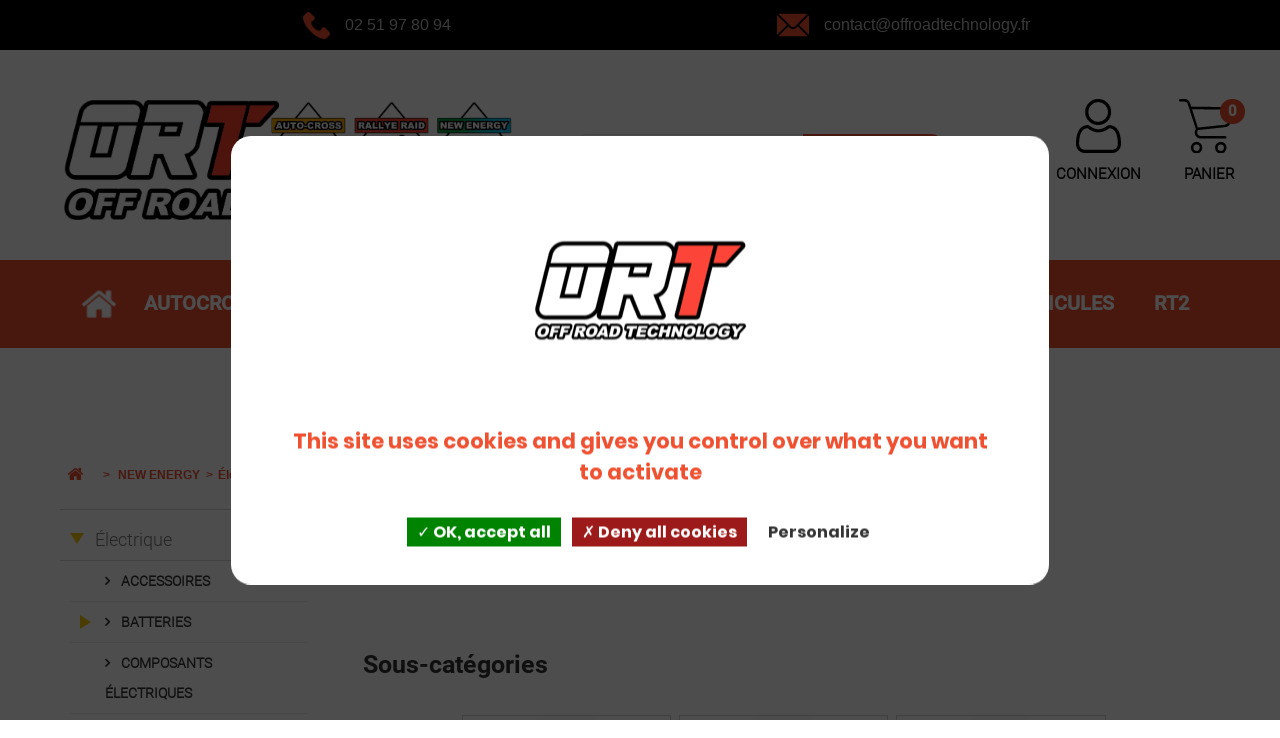

--- FILE ---
content_type: text/html; charset=utf-8
request_url: https://www.offroadtechnology.fr/1994-instrumentation
body_size: 66351
content:
<!DOCTYPE HTML> <!--[if lt IE 7]><html class="no-js lt-ie9 lt-ie8 lt-ie7" lang="fr-fr"><![endif]--> <!--[if IE 7]><html class="no-js lt-ie9 lt-ie8 ie7" lang="fr-fr"><![endif]--> <!--[if IE 8]><html class="no-js lt-ie9 ie8" lang="fr-fr"><![endif]--> <!--[if gt IE 8]><html class="no-js ie9" lang="fr-fr"><![endif]--><html lang="fr-fr"><head><meta charset="utf-8" /><title>Instrumentation - EIRL VALADE OFF ROAD TECHNOLOGY</title><meta name="generator" content="PrestaShop" /><meta name="robots" content="index,follow" /><meta name="viewport" content="width=device-width, minimum-scale=0.25, maximum-scale=1.6, initial-scale=1.0" /><meta name="apple-mobile-web-app-capable" content="yes" /><link rel="icon" type="image/vnd.microsoft.icon" href="/img/favicon.ico?1747921850" /><link rel="shortcut icon" type="image/x-icon" href="/img/favicon.ico?1747921850" /><link rel="stylesheet" href="https://www.offroadtechnology.fr/themes/default-bootstrap/cache/v_122_0de02db1eb0c25b385dd879a527bbf6e_all.css" type="text/css" media="all" />    <link rel="stylesheet" type="text/css" href="/themes/default-bootstrap/js/slick/slick.css"/><link rel="stylesheet" type="text/css" href="/themes/default-bootstrap/js/slick/slick-theme.css"/>    <style id="antiClickjack">body{display:none !important;}</style>  <link href="https://fonts.googleapis.com/css?family=Anton" rel="stylesheet"><link rel="stylesheet" href="/themes/default-bootstrap/css/my_css.css" type="text/css" media="all" /><link rel="stylesheet" href="//fonts.googleapis.com/css?family=Open+Sans:300,600&amp;subset=latin,latin-ext" type="text/css" media="all" /> <!--[if IE 8]> 
<script src="https://oss.maxcdn.com/libs/html5shiv/3.7.0/html5shiv.js"></script> 
<script src="https://oss.maxcdn.com/libs/respond.js/1.3.0/respond.min.js"></script> <![endif]-->   </head><body id="category" class="category category-1994 category-instrumentation show-left-column hide-right-column lang_fr"><div id="page"><div class="header-container"><div id="header-banner"> <a href="tel:0251978094"><div class="banner-tel"><span class="icone"></span><p>02 51 97 80 94</p></div></a> <a href="mailto:contact@offroadtechnology.fr"><div class="banner-mail"><span class="icone"></span><p>contact@offroadtechnology.fr</p></div></a></div> <header id="header"><div class="menu"><div id="header_logo"> <a href="https://www.offroadtechnology.fr/" title="EIRL VALADE OFF ROAD TECHNOLOGY"> <img class="logo img-responsive" src="https://www.offroadtechnology.fr/img/off-road-technologie-logo-1736154913.jpg" alt="EIRL VALADE OFF ROAD TECHNOLOGY" width="2298" height="619"/> </a></div><div class="bloc-connexion"><div id="search_block_top" class="col-sm-4 clearfix"><form id="searchbox" method="get" action="//www.offroadtechnology.fr/recherche" > <input type="hidden" name="controller" value="search" /> <input type="hidden" name="orderby" value="position" /> <input type="hidden" name="orderway" value="desc" /> <input class="search_query form-control" type="text" id="search_query_top" name="search_query" placeholder="Entrer vos mots clés..." value="" /><input class="bouton-search" type="submit" name="submit_search" value="Rechercher" class="button" /></form></div><div class="header_user_info"> <a class="login" href="https://www.offroadtechnology.fr/mon-compte" rel="nofollow" title="Identifiez-vous"> Connexion </a></div><div class="shopping_cart"> <a href="https://www.offroadtechnology.fr/commande" title="Voir mon panier" rel="nofollow"> <img src="/themes/default-bootstrap/img/panier.svg"/><p>Panier</p><div class="round-panier-nb"> 0</div></a><div class="cart_block block exclusive"><div class="block_content"><div class="cart_block_list"><p class="cart_block_no_products"> Aucun produit</p><div class="cart-prices"><div class="cart-prices-line first-line"> <span class="price cart_block_shipping_cost ajax_cart_shipping_cost unvisible"> À définir </span> <span class="unvisible"> Livraison </span></div><div class="cart-prices-line last-line"> <span class="price cart_block_total ajax_block_cart_total">0,00 €</span> <span>Total</span></div></div><p class="cart-buttons"> <a id="button_order_cart" class="btn btn-default button button-small" href="https://www.offroadtechnology.fr/commande" title="Commander" rel="nofollow"> <span> Commander<i class="icon-chevron-right right"></i> </span> </a></p></div></div></div></div><div id="layer_cart"><div class="clearfix"><div class="layer_cart_product col-xs-12 col-md-6"> <span class="cross" title="Fermer la fenêtre"></span> <span class="title"> <i class="icon-check"></i>Produit ajouté au panier avec succès </span><div class="product-image-container layer_cart_img"></div><div class="layer_cart_product_info"> <span id="layer_cart_product_title" class="product-name"></span> <span id="layer_cart_product_attributes"></span><div> <strong class="dark">Quantité</strong> <span id="layer_cart_product_quantity"></span></div><div> <strong class="dark">Total</strong> <span id="layer_cart_product_price"></span></div></div></div><div class="layer_cart_cart col-xs-12 col-md-6"> <span class="title"> <span class="ajax_cart_product_txt_s unvisible"> Il y a <span class="ajax_cart_quantity">0</span> produits dans votre panier. </span> <span class="ajax_cart_product_txt "> Il y a 1 produit dans votre panier. </span> </span><div class="layer_cart_row"> <strong class="dark"> Total produits </strong> <span class="ajax_block_products_total"> </span></div><div class="layer_cart_row"> <strong class="dark"> Total </strong> <span class="ajax_block_cart_total"> </span></div><div class="button-container"> <span class="continue btn btn-default button exclusive-medium" title="Continuer mes achats"> <span> <i class="icon-chevron-left left"></i>Continuer mes achats </span> </span> <a class="btn btn-default button button-medium" href="https://www.offroadtechnology.fr/commande" title="Commander" rel="nofollow"> <span> Commander<i class="icon-chevron-right right"></i> </span> </a></div></div></div><div class="crossseling"></div></div><div class="layer_cart_overlay"></div></div></div><div id="block_top_menu" class="sf-contener clearfix col-lg-12"><div class="cat-title">Menu</div><ul class="sf-menu clearfix menu-content"><li><a class="house-icon" href="/"></a></li><li><a href="https://www.offroadtechnology.fr/599-autocross-rallycross" title="Autocross / Rallycross">Autocross / Rallycross</a><ul><li><a href="https://www.offroadtechnology.fr/2331-rt2-buggy-cup" title="RT2 Buggy Cup">RT2 Buggy Cup</a><ul><li><a href="https://www.offroadtechnology.fr/2334-rt2-buggy-cup-auto" title="RT2 Buggy Cup Auto">RT2 Buggy Cup Auto</a></li><li><a href="https://www.offroadtechnology.fr/2335-rt2-buggy-cup-moto" title="RT2 Buggy Cup Moto">RT2 Buggy Cup Moto</a></li></ul></li><li><a href="https://www.offroadtechnology.fr/2332-rt4-buggy-1600" title="RT4 Buggy 1600">RT4 Buggy 1600</a><ul><li><a href="https://www.offroadtechnology.fr/2336-kit-de-base-moto" title="Kit de base moto">Kit de base moto</a></li></ul></li><li><a href="https://www.offroadtechnology.fr/2333-rt4-super-buggy" title="RT4 Super Buggy">RT4 Super Buggy</a><ul><li><a href="https://www.offroadtechnology.fr/2337-kit-de-base-auto" title="Kit de base auto">Kit de base auto</a></li></ul></li><li><a href="https://www.offroadtechnology.fr/617-admission-d-air" title="Admission d'air">Admission d'air</a><ul><li><a href="https://www.offroadtechnology.fr/740-accessoires" title="Accessoires">Accessoires</a></li><li><a href="https://www.offroadtechnology.fr/766-coudes-alu" title="Coudes Alu">Coudes Alu</a></li><li><a href="https://www.offroadtechnology.fr/739-coudes-silicone" title="Coudes silicone">Coudes silicone</a></li><li><a href="https://www.offroadtechnology.fr/738-durites-silicone" title="Durites Silicone">Durites Silicone</a></li><li><a href="https://www.offroadtechnology.fr/737-filtres-a-air" title="Filtres à air">Filtres à air</a><ul><li><a href="https://www.offroadtechnology.fr/1685-green" title="Green">Green</a></li><li><a href="https://www.offroadtechnology.fr/743-itg" title="ITG">ITG</a></li><li><a href="https://www.offroadtechnology.fr/1701-origine" title="Origine">Origine</a></li><li><a href="https://www.offroadtechnology.fr/742-pipercross" title="Pipercross">Pipercross</a></li><li><a href="https://www.offroadtechnology.fr/1695-surfiltre" title="Surfiltre">Surfiltre</a></li><li><a href="https://www.offroadtechnology.fr/741-twin-air" title="Twin Air">Twin Air</a></li></ul></li><li><a href="https://www.offroadtechnology.fr/767-reducteurs-alu" title="Réducteurs Alu">Réducteurs Alu</a></li><li><a href="https://www.offroadtechnology.fr/765-tubes-alu" title="Tubes Alu">Tubes Alu</a></li><li><a href="https://www.offroadtechnology.fr/2192-ingredients" title="Ingrédients">Ingrédients</a></li></ul></li><li><a href="https://www.offroadtechnology.fr/644-amortisseurs" title="Amortisseurs">Amortisseurs</a><ul><li><a href="https://www.offroadtechnology.fr/799-eibach" title="Eibach">Eibach</a><ul><li><a href="https://www.offroadtechnology.fr/2218-5-pouces" title="2.5" pouces">2.5" pouces</a></li><li><a href="https://www.offroadtechnology.fr/2219-5-pouces-ressort-de-barillet" title="2.5" pouces / Ressort de barillet">2.5" pouces / Ressort de barillet</a></li><li><a href="https://www.offroadtechnology.fr/2220-3-pouces" title="3" pouces">3" pouces</a></li></ul></li><li><a href="https://www.offroadtechnology.fr/798-fox-acier" title="Fox ACIER">Fox ACIER</a></li><li><a href="https://www.offroadtechnology.fr/1423-fox-aluminium" title="Fox ALUMINIUM">Fox ALUMINIUM</a></li><li><a href="https://www.offroadtechnology.fr/1827-produits-accessoires" title="Produits / Accessoires">Produits / Accessoires</a></li></ul></li><li><a href="https://www.offroadtechnology.fr/2236-boite-de-vitesses" title="Boîte de vitesses">Boîte de vitesses</a><ul><li><a href="https://www.offroadtechnology.fr/2238-dma-racing-gears" title="DMA RACING GEARS">DMA RACING GEARS</a><ul><li><a href="https://www.offroadtechnology.fr/2248-boite-de-vitesses" title="Boîte de vitesses">Boîte de vitesses</a><ul><li><a href="https://www.offroadtechnology.fr/2285-2-wd-in-line" title="2 WD in-line">2 WD in-line</a></li><li><a href="https://www.offroadtechnology.fr/2287-2-wd-transaxle" title="2 WD Transaxle">2 WD Transaxle</a></li><li><a href="https://www.offroadtechnology.fr/2288-4-wd-transaxle" title="4 WD Transaxle">4 WD Transaxle</a></li><li><a href="https://www.offroadtechnology.fr/2289-4-wd-transverse" title="4 WD Transverse">4 WD Transverse</a></li></ul></li><li><a href="https://www.offroadtechnology.fr/2249-levier-de-vitesse" title="Levier de vitesse">Levier de vitesse</a></li><li><a href="https://www.offroadtechnology.fr/2250-entretoise-moteur" title="Entretoise moteur">Entretoise moteur</a></li><li><a href="https://www.offroadtechnology.fr/2470-ponts-differentiels" title="Ponts différentiels">Ponts différentiels</a></li><li><a href="https://www.offroadtechnology.fr/2311-unite-d-essieux" title="Unité d'essieux">Unité d'essieux</a></li></ul></li><li><a href="https://www.offroadtechnology.fr/2237-mandeola" title="MANDEOLA">MANDEOLA</a><ul><li><a href="https://www.offroadtechnology.fr/2245-boites-de-vitesses" title="Boîtes de vitesses">Boîtes de vitesses</a></li><li><a href="https://www.offroadtechnology.fr/2246-leviers-de-vitesses" title="Leviers de vitesses">Leviers de vitesses</a></li><li><a href="https://www.offroadtechnology.fr/2247-entretoises-moteurs" title="Entretoises moteurs">Entretoises moteurs</a></li></ul></li><li><a href="https://www.offroadtechnology.fr/2312-rito" title="RITO">RITO</a></li><li><a href="https://www.offroadtechnology.fr/2240-afficheurs-de-rapport" title="Afficheurs de rapport">Afficheurs de rapport</a></li><li><a href="https://www.offroadtechnology.fr/1385-boitier-de-differentiel" title="Boitier de Differentiel">Boitier de Differentiel</a></li><li><a href="https://www.offroadtechnology.fr/2239-cable-push-pull" title="CÂBLE PUSH PULL">CÂBLE PUSH PULL</a></li><li><a href="https://www.offroadtechnology.fr/2241-graissage" title="graissage">graissage</a></li><li><a href="https://www.offroadtechnology.fr/1767-reducteur-inverseur" title="Réducteur / Inverseur">Réducteur / Inverseur</a></li><li><a href="https://www.offroadtechnology.fr/2242-volant-moteur" title="Volant moteur">Volant moteur</a></li></ul></li><li><a href="https://www.offroadtechnology.fr/794-boulonnerie" title="Boulonnerie">Boulonnerie</a><ul><li><a href="https://www.offroadtechnology.fr/797-ecrou" title="Écrou">Écrou</a></li><li><a href="https://www.offroadtechnology.fr/796-rondelle" title="Rondelle">Rondelle</a></li><li><a href="https://www.offroadtechnology.fr/795-vis" title="Vis">Vis</a></li></ul></li><li><a href="https://www.offroadtechnology.fr/608-chassis" title="Châssis">Châssis</a><ul><li><a href="https://www.offroadtechnology.fr/1417-cage-a-souder-coussinet" title="Cage à Souder Coussinet">Cage à Souder Coussinet</a></li><li><a href="https://www.offroadtechnology.fr/1416-cintrage-tube" title="Cintrage Tube ">Cintrage Tube </a></li><li><a href="https://www.offroadtechnology.fr/673-goussets-supports-a-souder" title="Goussets / Supports a souder">Goussets / Supports a souder</a></li><li><a href="https://www.offroadtechnology.fr/1414-insert" title="Insert">Insert</a></li><li><a href="https://www.offroadtechnology.fr/1413-tube" title="Tube">Tube</a></li></ul></li><li><a href="https://www.offroadtechnology.fr/1021-circuit-d-huile" title="Circuit d'huile">Circuit d'huile</a><ul><li><a href="https://www.offroadtechnology.fr/1709-echangeurs-eau-huile" title="Échangeurs eau / huile">Échangeurs eau / huile</a></li><li><a href="https://www.offroadtechnology.fr/1368-filtres-et-adaptateurs" title="Filtres et adaptateurs">Filtres et adaptateurs</a></li><li><a href="https://www.offroadtechnology.fr/1782-platines-sandwich" title="Platines sandwich">Platines sandwich</a></li><li><a href="https://www.offroadtechnology.fr/1367-radiateurs" title="Radiateurs">Radiateurs</a><ul><li><a href="https://www.offroadtechnology.fr/1785-ort" title="ORT">ORT</a></li><li><a href="https://www.offroadtechnology.fr/1784-setrab" title="SETRAB">SETRAB</a></li></ul></li><li><a href="https://www.offroadtechnology.fr/1081-recuperateurs-d-huile" title="Récupérateurs d'huile">Récupérateurs d'huile</a></li><li><a href="https://www.offroadtechnology.fr/2277-refroidissement-d-huile" title="Refroidissement d'huile">Refroidissement d'huile</a></li><li><a href="https://www.offroadtechnology.fr/1783-supports-de-filtre-a-huile" title="Supports de filtre à huile">Supports de filtre à huile</a></li></ul></li><li><a href="https://www.offroadtechnology.fr/625-direction" title="Direction ">Direction </a><ul><li><a href="https://www.offroadtechnology.fr/1170-cremailleres" title="Cremaillères">Cremaillères</a></li><li><a href="https://www.offroadtechnology.fr/750-croisillons" title="Croisillons">Croisillons</a></li><li><a href="https://www.offroadtechnology.fr/751-demultiplicateurs" title="Démultiplicateurs">Démultiplicateurs</a></li><li><a href="https://www.offroadtechnology.fr/748-moyeux-de-volant" title="Moyeux de Volant">Moyeux de Volant</a></li><li><a href="https://www.offroadtechnology.fr/749-paliers-auto-aligneur" title="Paliers auto-aligneur">Paliers auto-aligneur</a></li><li><a href="https://www.offroadtechnology.fr/747-volants" title="Volants">Volants</a></li><li><a href="https://www.offroadtechnology.fr/2275-kits-volants" title="Kits Volants">Kits Volants</a></li></ul></li><li><a href="https://www.offroadtechnology.fr/2316-eclairage" title="Éclairage">Éclairage</a><ul><li><a href="https://www.offroadtechnology.fr/2317-feu-jokon" title="Feu Jokon">Feu Jokon</a></li><li><a href="https://www.offroadtechnology.fr/2318-feu-de-pluie" title="Feu de pluie">Feu de pluie</a></li></ul></li><li><a href="https://www.offroadtechnology.fr/1022-echappement" title="Échappement">Échappement</a><ul><li><a href="https://www.offroadtechnology.fr/1361-collecteur-universel" title="Collecteur universel">Collecteur universel</a></li><li><a href="https://www.offroadtechnology.fr/2313-collecteur-d-echappement" title="Collecteur d'échappement ">Collecteur d'échappement </a></li><li><a href="https://www.offroadtechnology.fr/1357-accessoires" title="Accessoires">Accessoires</a></li><li><a href="https://www.offroadtechnology.fr/1364-catalytique" title="Catalytique">Catalytique</a></li><li><a href="https://www.offroadtechnology.fr/1363-collier-double-t-inox" title="Collier double T inox">Collier double T inox</a></li><li><a href="https://www.offroadtechnology.fr/1358-coude" title="Coude">Coude</a></li><li><a href="https://www.offroadtechnology.fr/1690-ligne" title="Ligne">Ligne</a></li><li><a href="https://www.offroadtechnology.fr/1365-protection-thermique" title="Protection Thermique">Protection Thermique</a></li><li><a href="https://www.offroadtechnology.fr/1360-reducteur" title="Reducteur">Reducteur</a></li><li><a href="https://www.offroadtechnology.fr/1677-silencieux" title="Silencieux">Silencieux</a></li><li><a href="https://www.offroadtechnology.fr/2282-thermometre-autocollant" title="Thermomètre autocollant ">Thermomètre autocollant </a></li></ul></li><li><a href="https://www.offroadtechnology.fr/623-electricite" title="Électricité">Électricité</a><ul><li><a href="https://www.offroadtechnology.fr/624-batteries" title="Batteries">Batteries</a><ul><li><a href="https://www.offroadtechnology.fr/2436-bs-battery" title="BS Battery">BS Battery</a></li><li><a href="https://www.offroadtechnology.fr/755-chargeur" title="Chargeur">Chargeur</a></li><li><a href="https://www.offroadtechnology.fr/661-odyssey" title="Odyssey">Odyssey</a></li><li><a href="https://www.offroadtechnology.fr/1771-skyrich" title="Skyrich">Skyrich</a></li><li><a href="https://www.offroadtechnology.fr/2319-support-de-batterie" title="Support de batterie">Support de batterie</a></li></ul></li><li><a href="https://www.offroadtechnology.fr/757-connecteurs" title="Connecteurs">Connecteurs</a><ul><li><a href="https://www.offroadtechnology.fr/2251-connecteur-etanche" title="Connecteur étanche">Connecteur étanche</a></li><li><a href="https://www.offroadtechnology.fr/2252-connecteur-souriau" title="Connecteur souriau">Connecteur souriau</a></li><li><a href="https://www.offroadtechnology.fr/2256-connecteur-ventilateur" title="Connecteur ventilateur">Connecteur ventilateur</a></li><li><a href="https://www.offroadtechnology.fr/2255-cosse-a-anneaux" title="Cosse à anneaux">Cosse à anneaux</a></li><li><a href="https://www.offroadtechnology.fr/2257-cosse-faston" title="Cosse faston">Cosse faston</a></li><li><a href="https://www.offroadtechnology.fr/2254-cosse-tubulaire" title="Cosse tubulaire">Cosse tubulaire</a></li></ul></li><li><a href="https://www.offroadtechnology.fr/627-coupe-circuit" title="Coupe circuit">Coupe circuit</a></li><li><a href="https://www.offroadtechnology.fr/760-fusibles" title="Fusibles">Fusibles</a></li><li><a href="https://www.offroadtechnology.fr/762-gaines-thermo" title="Gaines Thermo">Gaines Thermo</a></li><li><a href="https://www.offroadtechnology.fr/774-gaines-tressees-cables" title="Gaines tressées / Câbles">Gaines tressées / Câbles</a></li><li><a href="https://www.offroadtechnology.fr/756-interrupteurs-boutons" title="Interrupteurs / Boutons">Interrupteurs / Boutons</a><ul><li><a href="https://www.offroadtechnology.fr/2278-bouton-poussoir" title="Bouton poussoir">Bouton poussoir</a></li><li><a href="https://www.offroadtechnology.fr/2279-interrupteur" title="Interrupteur ">Interrupteur </a></li></ul></li><li><a href="https://www.offroadtechnology.fr/1741-prise-de-parc" title="Prise de parc">Prise de parc</a></li><li><a href="https://www.offroadtechnology.fr/758-relais-supports" title="Relais / Supports">Relais / Supports</a></li><li><a href="https://www.offroadtechnology.fr/771-supports" title="Supports">Supports</a></li><li><a href="https://www.offroadtechnology.fr/2185-transpondeur" title="Transpondeur ">Transpondeur </a></li><li><a href="https://www.offroadtechnology.fr/772-voyants" title="Voyants">Voyants</a></li><li><a href="https://www.offroadtechnology.fr/2280-ingredients" title="Ingrédients">Ingrédients</a></li></ul></li><li><a href="https://www.offroadtechnology.fr/615-embrayage" title="Embrayage">Embrayage</a><ul><li><a href="https://www.offroadtechnology.fr/1686-ap-racing" title="AP Racing">AP Racing</a><ul><li><a href="https://www.offroadtechnology.fr/1789-butee" title="Butée">Butée</a></li><li><a href="https://www.offroadtechnology.fr/1687-mecanisme" title="Mécanisme">Mécanisme</a></li><li><a href="https://www.offroadtechnology.fr/1688-disque" title="Disque">Disque</a></li><li><a href="https://www.offroadtechnology.fr/1715-plateau" title="Plateau">Plateau</a></li></ul></li><li><a href="https://www.offroadtechnology.fr/1408-butee-d-embrayage" title="Butée d'embrayage">Butée d'embrayage</a><ul><li><a href="https://www.offroadtechnology.fr/1410-ap-racing" title="AP Racing">AP Racing</a></li><li><a href="https://www.offroadtechnology.fr/1409-tilton" title="Tilton">Tilton</a></li></ul></li><li><a href="https://www.offroadtechnology.fr/1837-cable-embrayage" title="Câble embrayage">Câble embrayage</a></li><li><a href="https://www.offroadtechnology.fr/1406-emetteur-d-embrayage" title="Emetteur d'embrayage">Emetteur d'embrayage</a><ul><li><a href="https://www.offroadtechnology.fr/2326-accessoires" title="Accessoires">Accessoires</a></li><li><a href="https://www.offroadtechnology.fr/2320-bocaux" title="Bocaux">Bocaux</a></li><li><a href="https://www.offroadtechnology.fr/2321-kit-de-reparation" title="Kit de réparation">Kit de réparation</a></li><li><a href="https://www.offroadtechnology.fr/2322-maitre-cylindre" title="Maître-Cylindre">Maître-Cylindre</a></li><li><a href="https://www.offroadtechnology.fr/2325-maitre-cylindre" title="Maître-Cylindre">Maître-Cylindre</a></li></ul></li><li><a href="https://www.offroadtechnology.fr/2437-peugeot-citroen" title="Peugeot / Citroën">Peugeot / Citroën</a></li><li><a href="https://www.offroadtechnology.fr/1801-moteur-de-moto" title="MOTEUR DE MOTO">MOTEUR DE MOTO</a><ul><li><a href="https://www.offroadtechnology.fr/1029-hayabusa-13001340" title="HAYABUSA 1300/1340">HAYABUSA 1300/1340</a></li><li><a href="https://www.offroadtechnology.fr/1030-kawasaki-er6" title="KAWASAKI ER6">KAWASAKI ER6</a></li><li><a href="https://www.offroadtechnology.fr/1026-suzuki-gsxr-600" title="SUZUKI GSXR 600">SUZUKI GSXR 600</a></li><li><a href="https://www.offroadtechnology.fr/1027-suzuki-gsxr-1000" title="SUZUKI GSXR 1000">SUZUKI GSXR 1000</a></li><li><a href="https://www.offroadtechnology.fr/1702-yamaha-mt09" title="YAMAHA MT09">YAMAHA MT09</a></li><li><a href="https://www.offroadtechnology.fr/1025-yamaha-r6" title="YAMAHA R6">YAMAHA R6</a></li><li><a href="https://www.offroadtechnology.fr/2253-bmw-s-1000-rr" title="BMW S 1000 RR">BMW S 1000 RR</a></li></ul></li><li><a href="https://www.offroadtechnology.fr/1407-recepteur-d-embrayage" title="Récepteur d'embrayage">Récepteur d'embrayage</a></li><li><a href="https://www.offroadtechnology.fr/616-tilton" title="Tilton">Tilton</a><ul><li><a href="https://www.offroadtechnology.fr/1403-mecanisme" title="Mecanisme">Mecanisme</a><ul><li><a href="https://www.offroadtechnology.fr/1808-metallique" title="Métallique">Métallique</a><ul><li><a href="https://www.offroadtechnology.fr/1813-mecanisme-55-ot" title="Mécanisme 5.5" OT">Mécanisme 5.5" OT</a><ul></ul></li><li><a href="https://www.offroadtechnology.fr/1814-mecanisme-725-ot" title="Mécanisme 7.25" OT">Mécanisme 7.25" OT</a><ul></ul></li></ul></li><li><a href="https://www.offroadtechnology.fr/1807-cerametallique" title="Céramétallique">Céramétallique</a><ul></ul></li><li><a href="https://www.offroadtechnology.fr/1806-carbone" title="Carbone">Carbone</a><ul></ul></li></ul></li><li><a href="https://www.offroadtechnology.fr/1404-disques" title="Disques">Disques</a><ul><li><a href="https://www.offroadtechnology.fr/1992-tilton-55" title="TILTON 5.5" ">TILTON 5.5" </a><ul><li><a href="https://www.offroadtechnology.fr/2259-4-patins-6-rivets" title="4 patins / 6 rivets">4 patins / 6 rivets</a></li><li><a href="https://www.offroadtechnology.fr/2258-6-patins-6-rivets" title="6 patins / 6 rivets">6 patins / 6 rivets</a></li></ul></li><li><a href="https://www.offroadtechnology.fr/1991-tilton-725" title="TILTON 7.25"">TILTON 7.25"</a><ul><li><a href="https://www.offroadtechnology.fr/2260-disque-metallique" title="Disque métallique">Disque métallique</a><ul><li><a href="https://www.offroadtechnology.fr/2264-4-patins-8-rivets" title="4 patins / 8 rivets">4 patins / 8 rivets</a></li><li><a href="https://www.offroadtechnology.fr/2262-6-patins-6-rivets" title="6 patins / 6 rivets">6 patins / 6 rivets</a></li><li><a href="https://www.offroadtechnology.fr/2265-6-patins-8-rivets" title="6 patins / 8 rivets">6 patins / 8 rivets</a></li><li><a href="https://www.offroadtechnology.fr/2268-6-patins-12-rivets" title="6 patins / 12 rivets">6 patins / 12 rivets</a></li></ul></li><li><a href="https://www.offroadtechnology.fr/2261-disque-cerametallique" title="Disque céramétallique">Disque céramétallique</a></li></ul></li></ul></li><li><a href="https://www.offroadtechnology.fr/1405-plateau" title="Plateau">Plateau</a></li></ul></li></ul></li><li><a href="https://www.offroadtechnology.fr/636-equipement-pilote" title="Équipement pilote">Équipement pilote</a><ul><li><a href="https://www.offroadtechnology.fr/645-bottines" title="Bottines">Bottines</a><ul><li><a href="https://www.offroadtechnology.fr/699-alpinestars" title="ALPINESTARS">ALPINESTARS</a></li><li><a href="https://www.offroadtechnology.fr/697-omp" title="OMP">OMP</a></li><li><a href="https://www.offroadtechnology.fr/1694-p1" title="P1">P1</a></li><li><a href="https://www.offroadtechnology.fr/698-sparco" title="SPARCO">SPARCO</a></li></ul></li><li><a href="https://www.offroadtechnology.fr/640-casque" title="Casque">Casque</a><ul><li><a href="https://www.offroadtechnology.fr/1445-accessoires" title="Accessoires">Accessoires</a></li><li><a href="https://www.offroadtechnology.fr/1936-casque-cross" title="Casque Cross">Casque Cross</a></li><li><a href="https://www.offroadtechnology.fr/1444-casque-de-liaison" title="Casque de liaison">Casque de liaison</a></li><li><a href="https://www.offroadtechnology.fr/1443-casque-jet" title="Casque Jet">Casque Jet</a></li><li><a href="https://www.offroadtechnology.fr/710-liaison-radio" title="Liaison Radio">Liaison Radio</a></li></ul></li><li><a href="https://www.offroadtechnology.fr/637-combinaison" title="Combinaison">Combinaison</a><ul><li><a href="https://www.offroadtechnology.fr/702-alpinestars" title="ALPINESTARS">ALPINESTARS</a></li><li><a href="https://www.offroadtechnology.fr/701-omp" title="OMP">OMP</a></li><li><a href="https://www.offroadtechnology.fr/1672-p1" title="P1">P1</a></li><li><a href="https://www.offroadtechnology.fr/700-sparco" title="SPARCO">SPARCO</a></li></ul></li><li><a href="https://www.offroadtechnology.fr/1752-femmes" title="Femmes">Femmes</a></li><li><a href="https://www.offroadtechnology.fr/638-gants" title="Gants">Gants</a><ul><li><a href="https://www.offroadtechnology.fr/705-alpinestars" title="ALPINESTARS">ALPINESTARS</a></li><li><a href="https://www.offroadtechnology.fr/704-omp" title="OMP">OMP</a></li><li><a href="https://www.offroadtechnology.fr/1673-p1" title="P1">P1</a></li><li><a href="https://www.offroadtechnology.fr/703-sparco" title="SPARCO">SPARCO</a></li></ul></li><li><a href="https://www.offroadtechnology.fr/667-hans" title="Hans">Hans</a><ul><li><a href="https://www.offroadtechnology.fr/711-accessoires" title="Accessoires">Accessoires</a></li><li><a href="https://www.offroadtechnology.fr/1696-hans" title="Hans">Hans</a><ul><li><a href="https://www.offroadtechnology.fr/2315-simpson" title="Simpson">Simpson</a></li><li><a href="https://www.offroadtechnology.fr/2330-stand-21" title="STAND 21">STAND 21</a></li></ul></li></ul></li><li><a href="https://www.offroadtechnology.fr/2134-liaison-radio" title="Liaison radio">Liaison radio</a></li><li><a href="https://www.offroadtechnology.fr/650-lunettes" title="Lunettes">Lunettes</a><ul><li><a href="https://www.offroadtechnology.fr/1754-rnr" title="RNR">RNR</a><ul><li><a href="https://www.offroadtechnology.fr/1755-lunettes" title="Lunettes">Lunettes</a></li><li><a href="https://www.offroadtechnology.fr/1757-accessoires" title="Accessoires">Accessoires</a></li></ul></li><li><a href="https://www.offroadtechnology.fr/1697-scott" title="SCOTT">SCOTT</a></li></ul></li><li><a href="https://www.offroadtechnology.fr/639-sous-vetements" title="Sous-vêtements">Sous-vêtements</a><ul><li><a href="https://www.offroadtechnology.fr/706-alpinestars" title="Alpinestars">Alpinestars</a></li><li><a href="https://www.offroadtechnology.fr/707-omp" title="OMP">OMP</a></li><li><a href="https://www.offroadtechnology.fr/1689-p1" title="P1">P1</a></li><li><a href="https://www.offroadtechnology.fr/708-sparco" title="SPARCO">SPARCO</a></li><li><a href="https://www.offroadtechnology.fr/2484-promotions" title="Promotions">Promotions</a></li></ul></li></ul></li><li><a href="https://www.offroadtechnology.fr/614-essence" title="Essence ">Essence </a><ul><li><a href="https://www.offroadtechnology.fr/1366-accessoires" title="Accessoires">Accessoires</a></li><li><a href="https://www.offroadtechnology.fr/1937-caisson" title="Caisson">Caisson</a></li><li><a href="https://www.offroadtechnology.fr/654-filtres" title="Filtres">Filtres</a></li><li><a href="https://www.offroadtechnology.fr/652-pompes" title="Pompes">Pompes</a></li><li><a href="https://www.offroadtechnology.fr/653-regulateurs" title="Régulateurs">Régulateurs</a></li><li><a href="https://www.offroadtechnology.fr/651-reservoirs" title="Réservoirs">Réservoirs</a></li></ul></li><li><a href="https://www.offroadtechnology.fr/600-freinage-pedalier" title="Freinage / Pédalier">Freinage / Pédalier</a><ul><li><a href="https://www.offroadtechnology.fr/2471-accessoires" title="Accessoires">Accessoires</a></li><li><a href="https://www.offroadtechnology.fr/1693-cable-accelerateur" title="Câble accélérateur">Câble accélérateur</a></li><li><a href="https://www.offroadtechnology.fr/1422-disques" title="Disques">Disques</a><ul><li><a href="https://www.offroadtechnology.fr/1748-disques-sur-mesure" title="Disques sur mesure">Disques sur mesure</a></li><li><a href="https://www.offroadtechnology.fr/1749-disques-autocross" title="Disques Autocross">Disques Autocross</a></li></ul></li><li><a href="https://www.offroadtechnology.fr/602-etriers-wilwood" title="Etriers Wilwood">Etriers Wilwood</a><ul><li><a href="https://www.offroadtechnology.fr/2451-1-piston" title="1 Piston">1 Piston</a></li><li><a href="https://www.offroadtechnology.fr/2166-2-pistons" title="2 Pistons">2 Pistons</a></li><li><a href="https://www.offroadtechnology.fr/2167-4-pistons" title="4 Pistons">4 Pistons</a></li><li><a href="https://www.offroadtechnology.fr/2168-6-pistons" title="6 Pistons">6 Pistons</a></li></ul></li><li><a href="https://www.offroadtechnology.fr/1424-frein-a-main" title="Frein a main">Frein a main</a><ul><li><a href="https://www.offroadtechnology.fr/2177-obp-motorsport" title="OBP Motorsport">OBP Motorsport</a></li><li><a href="https://www.offroadtechnology.fr/1823-wilwood" title="Wilwood">Wilwood</a></li><li><a href="https://www.offroadtechnology.fr/2227-accessoires" title="Accessoires">Accessoires</a></li></ul></li><li><a href="https://www.offroadtechnology.fr/605-limiteurs" title="Limiteurs">Limiteurs</a><ul><li><a href="https://www.offroadtechnology.fr/2328-autocross-perf" title="Autocross perf">Autocross perf</a></li><li><a href="https://www.offroadtechnology.fr/1729-tilton" title="TILTON">TILTON</a></li><li><a href="https://www.offroadtechnology.fr/1728-wilwood" title="WILWOOD">WILWOOD</a></li></ul></li><li><a href="https://www.offroadtechnology.fr/607-liquides-de-frein" title="Liquides de frein">Liquides de frein</a></li><li><a href="https://www.offroadtechnology.fr/604-maitres-cylindre-et-bocaux" title="Maitres-cylindre et bocaux">Maitres-cylindre et bocaux</a><ul><li><a href="https://www.offroadtechnology.fr/2235-accessoires" title="Accessoires">Accessoires</a></li><li><a href="https://www.offroadtechnology.fr/2327-autocross-perf" title="Autocross perf">Autocross perf</a></li><li><a href="https://www.offroadtechnology.fr/2229-bocaux" title="Bocaux">Bocaux</a></li><li><a href="https://www.offroadtechnology.fr/2230-kit-de-reparation" title="Kit de réparation">Kit de réparation</a></li><li><a href="https://www.offroadtechnology.fr/2231-maitre-cylindre" title="Maître-cylindre">Maître-cylindre</a></li><li><a href="https://www.offroadtechnology.fr/2232-bocaux" title="Bocaux">Bocaux</a></li><li><a href="https://www.offroadtechnology.fr/2233-kit-de-reparation" title="Kit de réparation">Kit de réparation</a></li><li><a href="https://www.offroadtechnology.fr/2234-maitre-cylindre" title="Maître-cylindre">Maître-cylindre</a></li></ul></li><li><a href="https://www.offroadtechnology.fr/626-pedaliers" title="Pédaliers">Pédaliers</a><ul><li><a href="https://www.offroadtechnology.fr/1733-tilton" title="TILTON">TILTON</a><ul><li><a href="https://www.offroadtechnology.fr/1802-serie-600" title="Série 600">Série 600</a></li><li><a href="https://www.offroadtechnology.fr/1803-serie-800850" title="Série 800/850">Série 800/850</a></li><li><a href="https://www.offroadtechnology.fr/1804-serie-900" title="Série 900">Série 900</a></li><li><a href="https://www.offroadtechnology.fr/1805-accessoires" title="Accessoires">Accessoires</a></li></ul></li><li><a href="https://www.offroadtechnology.fr/1732-wilwood" title="WILWOOD">WILWOOD</a></li></ul></li><li><a href="https://www.offroadtechnology.fr/648-plaquettes" title="Plaquettes">Plaquettes</a><ul><li><a href="https://www.offroadtechnology.fr/1723-brembo" title="BREMBO">BREMBO</a></li><li><a href="https://www.offroadtechnology.fr/1722-wilwood" title="WILWOOD">WILWOOD</a><ul><li><a href="https://www.offroadtechnology.fr/1798-2-pistons" title="2 Pistons">2 Pistons</a></li><li><a href="https://www.offroadtechnology.fr/1799-4-pistons" title="4 Pistons">4 Pistons</a></li><li><a href="https://www.offroadtechnology.fr/1800-6-pistons" title="6 Pistons">6 Pistons</a></li></ul></li></ul></li><li><a href="https://www.offroadtechnology.fr/606-repartiteurs" title="Repartiteurs">Repartiteurs</a><ul><li><a href="https://www.offroadtechnology.fr/2284-autocross-perf" title="Autocross perf">Autocross perf</a></li><li><a href="https://www.offroadtechnology.fr/1731-tilton" title="TILTON">TILTON</a></li><li><a href="https://www.offroadtechnology.fr/1730-wilwood" title="WILWOOD">WILWOOD</a></li></ul></li><li><a href="https://www.offroadtechnology.fr/2478-kits-de-frein" title="Kits de frein">Kits de frein</a></li></ul></li><li><a href="https://www.offroadtechnology.fr/713-habitacle" title="Habitacle">Habitacle</a><ul><li><a href="https://www.offroadtechnology.fr/753-accessoires" title="Accessoires">Accessoires</a></li><li><a href="https://www.offroadtechnology.fr/725-baquet" title="Baquet">Baquet</a><ul><li><a href="https://www.offroadtechnology.fr/1769-atech" title="Atech">Atech</a></li><li><a href="https://www.offroadtechnology.fr/1822-beltenick" title="Beltenick">Beltenick</a></li><li><a href="https://www.offroadtechnology.fr/726-omp" title="OMP">OMP</a></li><li><a href="https://www.offroadtechnology.fr/2300-ort" title="ORT">ORT</a></li><li><a href="https://www.offroadtechnology.fr/727-sparco" title="Sparco">Sparco</a></li><li><a href="https://www.offroadtechnology.fr/728-supports-de-siege" title="Supports de siège">Supports de siège</a></li></ul></li><li><a href="https://www.offroadtechnology.fr/793-desembuage" title="Désembuage">Désembuage</a></li><li><a href="https://www.offroadtechnology.fr/714-extincteurs" title="Extincteurs">Extincteurs</a><ul><li><a href="https://www.offroadtechnology.fr/723-accessoires" title="Accessoires">Accessoires</a></li><li><a href="https://www.offroadtechnology.fr/715-automatique" title="Automatique">Automatique</a><ul><li><a href="https://www.offroadtechnology.fr/716-omp" title="OMP">OMP</a></li><li><a href="https://www.offroadtechnology.fr/717-sparco" title="Sparco">Sparco</a></li></ul></li><li><a href="https://www.offroadtechnology.fr/719-manuel" title="Manuel">Manuel</a><ul><li><a href="https://www.offroadtechnology.fr/720-omp" title="OMP">OMP</a></li><li><a href="https://www.offroadtechnology.fr/721-sparco" title="Sparco">Sparco</a></li></ul></li></ul></li><li><a href="https://www.offroadtechnology.fr/745-filets" title="Filets">Filets</a></li><li><a href="https://www.offroadtechnology.fr/733-harnais" title="Harnais">Harnais</a><ul><li><a href="https://www.offroadtechnology.fr/734-ort" title="ORT">ORT</a></li><li><a href="https://www.offroadtechnology.fr/735-omp" title="OMP">OMP</a></li><li><a href="https://www.offroadtechnology.fr/736-sparco" title="SPARCO">SPARCO</a></li></ul></li><li><a href="https://www.offroadtechnology.fr/1780-pommeau" title="Pommeau">Pommeau</a></li><li><a href="https://www.offroadtechnology.fr/746-securite" title="Sécurité">Sécurité</a></li></ul></li><li><a href="https://www.offroadtechnology.fr/1322-hydraulique" title="Hydraulique">Hydraulique</a><ul><li><a href="https://www.offroadtechnology.fr/1325-carburant-graissage" title="Carburant / graissage">Carburant / graissage</a><ul><li><a href="https://www.offroadtechnology.fr/1342-accessoires" title="Accessoires">Accessoires</a></li><li><a href="https://www.offroadtechnology.fr/2174-adaptateurs" title="Adaptateurs">Adaptateurs</a></li><li><a href="https://www.offroadtechnology.fr/1340-coupleurs-rapides" title="Coupleurs rapides">Coupleurs rapides</a></li><li><a href="https://www.offroadtechnology.fr/1339-flexibles" title="Flexibles">Flexibles</a></li><li><a href="https://www.offroadtechnology.fr/2173-passe-cloison" title="Passe cloison">Passe cloison</a></li><li><a href="https://www.offroadtechnology.fr/2171-raccord-sapin-push-lock" title="Raccord Sapin (push lock)">Raccord Sapin (push lock)</a></li><li><a href="https://www.offroadtechnology.fr/2175-raccords-rampes-d-injection" title="Raccords rampes d'injection">Raccords rampes d'injection</a></li><li><a href="https://www.offroadtechnology.fr/2170-raccord-serie-nitrile" title="Raccord Série Nitrile">Raccord Série Nitrile</a></li><li><a href="https://www.offroadtechnology.fr/2169-raccords-serie-teflon" title="Raccords Série Téflon">Raccords Série Téflon</a></li><li><a href="https://www.offroadtechnology.fr/2176-reducteur-expendeur" title="Réducteur / Expendeur">Réducteur / Expendeur</a></li><li><a href="https://www.offroadtechnology.fr/2172-union" title="Union">Union</a></li></ul></li><li><a href="https://www.offroadtechnology.fr/1324-embrayage" title="Embrayage">Embrayage</a><ul><li><a href="https://www.offroadtechnology.fr/1338-accessoires" title="Accessoires">Accessoires</a></li><li><a href="https://www.offroadtechnology.fr/1337-adaptateurs" title="Adaptateurs">Adaptateurs</a></li><li><a href="https://www.offroadtechnology.fr/2187-coupleurs-rapides" title="Coupleurs rapides">Coupleurs rapides</a></li><li><a href="https://www.offroadtechnology.fr/1335-flexibles" title="Flexibles">Flexibles</a></li><li><a href="https://www.offroadtechnology.fr/1336-raccords" title="Raccords">Raccords</a></li><li><a href="https://www.offroadtechnology.fr/2423-raccords-banjo" title="Raccords banjo">Raccords banjo</a></li><li><a href="https://www.offroadtechnology.fr/2188-vis-banjo-simple" title="Vis banjo simple">Vis banjo simple</a><ul><li><a href="https://www.offroadtechnology.fr/2269-gamme-acier" title="Gamme Acier">Gamme Acier</a></li><li><a href="https://www.offroadtechnology.fr/2270-gamme-inox" title="Gamme inox">Gamme inox</a></li></ul></li><li><a href="https://www.offroadtechnology.fr/2271-vis-banjo-double" title="Vis Banjo double">Vis Banjo double</a><ul><li><a href="https://www.offroadtechnology.fr/2272-gamme-acier" title="Gamme acier">Gamme acier</a></li><li><a href="https://www.offroadtechnology.fr/2273-gamme-inox" title="Gamme inox">Gamme inox</a></li></ul></li></ul></li><li><a href="https://www.offroadtechnology.fr/1323-freinage" title="Freinage">Freinage</a><ul><li><a href="https://www.offroadtechnology.fr/1334-accessoires" title="Accessoires">Accessoires</a></li><li><a href="https://www.offroadtechnology.fr/1333-adaptateurs-jicnptf" title="Adaptateurs JIC/NPTF">Adaptateurs JIC/NPTF</a></li><li><a href="https://www.offroadtechnology.fr/2189-adaptateur-en-t" title="Adaptateur en "T"">Adaptateur en "T"</a></li><li><a href="https://www.offroadtechnology.fr/2179-banjo-court" title="Banjo Court">Banjo Court</a><ul><li><a href="https://www.offroadtechnology.fr/2193-gamme-acier" title="Gamme acier">Gamme acier</a></li><li><a href="https://www.offroadtechnology.fr/2194-gamme-inox" title="Gamme inox">Gamme inox</a></li></ul></li><li><a href="https://www.offroadtechnology.fr/2178-banjo-long" title="Banjo Long">Banjo Long</a><ul><li><a href="https://www.offroadtechnology.fr/2225-gamme-acier" title="Gamme acier">Gamme acier</a></li><li><a href="https://www.offroadtechnology.fr/2226-gamme-inox" title="Gamme inox">Gamme inox</a></li></ul></li><li><a href="https://www.offroadtechnology.fr/2186-banjo-double" title="Banjo Double">Banjo Double</a><ul><li><a href="https://www.offroadtechnology.fr/2195-gamme-acier" title="Gamme acier">Gamme acier</a></li><li><a href="https://www.offroadtechnology.fr/2196-gamme-inox" title="Gamme inox">Gamme inox</a></li></ul></li><li><a href="https://www.offroadtechnology.fr/2183-coupleurs-rapides" title="Coupleurs Rapides">Coupleurs Rapides</a></li><li><a href="https://www.offroadtechnology.fr/1331-flexibles" title="Flexibles">Flexibles</a></li><li><a href="https://www.offroadtechnology.fr/2181-passe-cloison" title="Passe-Cloison">Passe-Cloison</a></li><li><a href="https://www.offroadtechnology.fr/1332-raccords" title="Raccords">Raccords</a></li><li><a href="https://www.offroadtechnology.fr/2182-union" title="Union">Union</a></li><li><a href="https://www.offroadtechnology.fr/2180-vis-banjo-simple" title="Vis banjo simple">Vis banjo simple</a></li><li><a href="https://www.offroadtechnology.fr/2274-vis-banjo-double" title="Vis Banjo Double">Vis Banjo Double</a></li></ul></li></ul></li><li><a href="https://www.offroadtechnology.fr/630-ingredients" title="Ingrédients">Ingrédients</a><ul><li><a href="https://www.offroadtechnology.fr/1907-amortisseurs" title="Amortisseurs ">Amortisseurs </a></li><li><a href="https://www.offroadtechnology.fr/632-boite-de-vitesse" title="Boite de vitesse">Boite de vitesse</a></li><li><a href="https://www.offroadtechnology.fr/633-carrosserie" title="Carrosserie">Carrosserie</a></li><li><a href="https://www.offroadtechnology.fr/2190-direction" title="Direction">Direction</a></li><li><a href="https://www.offroadtechnology.fr/1906-electricite" title="Eléctricité">Eléctricité</a></li><li><a href="https://www.offroadtechnology.fr/1430-essence" title="Essence">Essence</a></li><li><a href="https://www.offroadtechnology.fr/631-filtre-a-air" title="Filtre à air">Filtre à air</a></li><li><a href="https://www.offroadtechnology.fr/1428-freinage" title="Freinage">Freinage</a></li><li><a href="https://www.offroadtechnology.fr/1905-graisse-roulement" title="Graisse roulement ">Graisse roulement </a></li><li><a href="https://www.offroadtechnology.fr/1431-montage-assemblage" title="Montage / Assemblage">Montage / Assemblage</a></li><li><a href="https://www.offroadtechnology.fr/634-moteur" title="Moteur">Moteur</a><ul><li><a href="https://www.offroadtechnology.fr/1935-igol" title="Igol">Igol</a></li><li><a href="https://www.offroadtechnology.fr/1932-maxima" title="Maxima">Maxima</a></li><li><a href="https://www.offroadtechnology.fr/1933-motorex" title="Motorex">Motorex</a></li><li><a href="https://www.offroadtechnology.fr/1934-motul" title="Motul ">Motul </a></li><li><a href="https://www.offroadtechnology.fr/1931-red-line" title="Red line ">Red line </a></li></ul></li><li><a href="https://www.offroadtechnology.fr/1908-nettoyant-degrippant" title="Nettoyant dégrippant ">Nettoyant dégrippant </a></li><li><a href="https://www.offroadtechnology.fr/1429-refroidissement" title="Refroidissement">Refroidissement</a></li><li><a href="https://www.offroadtechnology.fr/1427-transmission" title="Transmission">Transmission</a></li></ul></li><li><a href="https://www.offroadtechnology.fr/1321-jantes" title="Jantes">Jantes</a><ul><li><a href="https://www.offroadtechnology.fr/1719-audi" title="AUDI">AUDI</a></li><li><a href="https://www.offroadtechnology.fr/1421-braid" title="Braid">Braid</a><ul><li><a href="https://www.offroadtechnology.fr/1718-bead-lock" title="BEAD LOCK">BEAD LOCK</a></li><li><a href="https://www.offroadtechnology.fr/1746-ten-race" title="Ten Race">Ten Race</a></li></ul></li><li><a href="https://www.offroadtechnology.fr/1692-boulonnerie" title="Boulonnerie">Boulonnerie</a></li><li><a href="https://www.offroadtechnology.fr/2513-ort" title="ORT">ORT</a></li></ul></li><li><a href="https://www.offroadtechnology.fr/646-moteur" title="Moteur">Moteur</a><ul><li><a href="https://www.offroadtechnology.fr/677-allumage" title="Allumage">Allumage</a></li><li><a href="https://www.offroadtechnology.fr/2522-arbres-a-cames" title="Arbres à cames">Arbres à cames</a></li></ul></li><li><a href="https://www.offroadtechnology.fr/669-outillage-boutique" title="Outillage / Boutique">Outillage / Boutique</a><ul><li><a href="https://www.offroadtechnology.fr/674-accessoires" title="Accessoires">Accessoires</a></li><li><a href="https://www.offroadtechnology.fr/1740-fox" title="FOX">FOX</a></li><li><a href="https://www.offroadtechnology.fr/670-mecanicien" title="Mécanicien">Mécanicien</a></li><li><a href="https://www.offroadtechnology.fr/1791-outillage" title="Outillage">Outillage</a></li><li><a href="https://www.offroadtechnology.fr/1792-stand" title="Stand">Stand</a></li></ul></li><li><a href="https://www.offroadtechnology.fr/775-peripherique-carrosserie" title="Périphérique Carrosserie">Périphérique Carrosserie</a><ul><li><a href="https://www.offroadtechnology.fr/1691-adhesif" title="Adhésif">Adhésif</a></li><li><a href="https://www.offroadtechnology.fr/776-attache-carrosserie" title="Attache carrosserie">Attache carrosserie</a></li><li><a href="https://www.offroadtechnology.fr/780-bavette" title="Bavette">Bavette</a></li><li><a href="https://www.offroadtechnology.fr/2314-filets" title="Filets">Filets</a></li><li><a href="https://www.offroadtechnology.fr/788-film-de-protection" title="Film de protection">Film de protection</a></li><li><a href="https://www.offroadtechnology.fr/790-makrolon" title="Makrolon">Makrolon</a></li><li><a href="https://www.offroadtechnology.fr/1751-peinture" title="Peinture">Peinture</a></li><li><a href="https://www.offroadtechnology.fr/787-retroviseur" title="Rétroviseur">Rétroviseur</a></li><li><a href="https://www.offroadtechnology.fr/2276-sangles-de-remorquages" title="Sangles de remorquages">Sangles de remorquages</a></li></ul></li><li><a href="https://www.offroadtechnology.fr/620-refroidissement" title="Refroidissement">Refroidissement</a><ul><li><a href="https://www.offroadtechnology.fr/1376-accessoires" title="Accessoires">Accessoires</a></li><li><a href="https://www.offroadtechnology.fr/1375-canalisations" title="Canalisations">Canalisations</a></li><li><a href="https://www.offroadtechnology.fr/1373-coudes-silicone" title="Coudes silicone">Coudes silicone</a></li><li><a href="https://www.offroadtechnology.fr/1372-durites-silicone" title="Durites silicone">Durites silicone</a></li><li><a href="https://www.offroadtechnology.fr/1793-gaine-de-ventilation-boa" title="Gaine de ventilation BOA">Gaine de ventilation BOA</a></li><li><a href="https://www.offroadtechnology.fr/1369-radiateurs" title="Radiateurs">Radiateurs</a></li><li><a href="https://www.offroadtechnology.fr/1684-reducteurs-alu" title="Réducteurs Alu">Réducteurs Alu</a></li><li><a href="https://www.offroadtechnology.fr/1374-reducteurs-silicone" title="Réducteurs Silicone">Réducteurs Silicone</a></li><li><a href="https://www.offroadtechnology.fr/1371-vases-d-expansion" title="Vases d'expansion">Vases d'expansion</a></li><li><a href="https://www.offroadtechnology.fr/1370-ventilateurs" title="Ventilateurs">Ventilateurs</a><ul><li><a href="https://www.offroadtechnology.fr/1711-comex" title="COMEX">COMEX</a></li><li><a href="https://www.offroadtechnology.fr/1712-spal" title="SPAL">SPAL</a><ul><li><a href="https://www.offroadtechnology.fr/1735-aspirant" title="Aspirant">Aspirant</a></li><li><a href="https://www.offroadtechnology.fr/1736-soufflant" title="Soufflant">Soufflant</a></li></ul></li></ul></li><li><a href="https://www.offroadtechnology.fr/2283-thermometre-autocollant" title="Thermomètre autocollant">Thermomètre autocollant</a></li></ul></li><li><a href="https://www.offroadtechnology.fr/806-rotules" title="Rotules">Rotules</a><ul><li><a href="https://www.offroadtechnology.fr/809-coussinet" title="Coussinet">Coussinet</a></li><li><a href="https://www.offroadtechnology.fr/811-entretoise" title="Entretoise">Entretoise</a></li><li><a href="https://www.offroadtechnology.fr/1716-fk-bearings" title="FK Bearings">FK Bearings</a><ul><li><a href="https://www.offroadtechnology.fr/2488-accessoires" title="Accessoires">Accessoires</a></li><li><a href="https://www.offroadtechnology.fr/2487-coussinets-spheriques" title="Coussinets sphériques">Coussinets sphériques</a></li><li><a href="https://www.offroadtechnology.fr/2485-imperial" title="Impérial">Impérial</a><ul><li><a href="https://www.offroadtechnology.fr/2499-qualite-standard" title="Qualité standard">Qualité standard</a><ul></ul></li><li><a href="https://www.offroadtechnology.fr/2490-qualite-medium" title="Qualité médium">Qualité médium</a><ul><li><a href="https://www.offroadtechnology.fr/2494-male" title="Mâle">Mâle</a></li><li><a href="https://www.offroadtechnology.fr/2495-femelle" title="Femelle">Femelle</a></li></ul></li><li><a href="https://www.offroadtechnology.fr/2491-qualite-superieure" title="Qualité supérieure">Qualité supérieure</a><ul><li><a href="https://www.offroadtechnology.fr/2496-male" title="Mâle">Mâle</a></li><li><a href="https://www.offroadtechnology.fr/2497-femelle" title="Femelle">Femelle</a></li></ul></li></ul></li><li><a href="https://www.offroadtechnology.fr/2486-metrique" title="Métrique">Métrique</a><ul><li><a href="https://www.offroadtechnology.fr/2489-male" title="Mâle">Mâle</a><ul></ul></li><li><a href="https://www.offroadtechnology.fr/2500-femelle" title="Femelle">Femelle</a></li></ul></li></ul></li><li><a href="https://www.offroadtechnology.fr/1766-ort" title="ORT">ORT</a><ul><li><a href="https://www.offroadtechnology.fr/2520-accessoires" title="ACCESSOIRES">ACCESSOIRES</a></li><li><a href="https://www.offroadtechnology.fr/2521-coussinets" title="COUSSINETS">COUSSINETS</a></li><li><a href="https://www.offroadtechnology.fr/2519-femelle" title="FEMELLE">FEMELLE</a></li><li><a href="https://www.offroadtechnology.fr/2518-male" title="MALE">MALE</a></li></ul></li><li><a href="https://www.offroadtechnology.fr/2473-rodobal" title="Rodobal">Rodobal</a></li><li><a href="https://www.offroadtechnology.fr/1418-silentblock" title="Silentblock">Silentblock</a></li><li><a href="https://www.offroadtechnology.fr/1717-unibal" title="UNIBAL">UNIBAL</a></li></ul></li><li><a href="https://www.offroadtechnology.fr/1353-tableau-de-bord" title="Tableau de bord">Tableau de bord</a><ul><li><a href="https://www.offroadtechnology.fr/658-accessoires" title="Accessoires">Accessoires</a></li><li><a href="https://www.offroadtechnology.fr/1355-afficheurs-de-rapport" title="Afficheurs de Rapport">Afficheurs de Rapport</a></li><li><a href="https://www.offroadtechnology.fr/1356-manometres" title="Manomètres">Manomètres</a><ul><li><a href="https://www.offroadtechnology.fr/1705-classic" title="CLASSIC">CLASSIC</a><ul><li><a href="https://www.offroadtechnology.fr/2197-carburant" title="Carburant">Carburant</a></li><li><a href="https://www.offroadtechnology.fr/2202-compte-tour" title="Compte tour">Compte tour</a></li><li><a href="https://www.offroadtechnology.fr/2200-compteur-de-vitesse" title="Compteur de vitesse">Compteur de vitesse</a></li><li><a href="https://www.offroadtechnology.fr/2198-eau" title="Eau">Eau</a></li><li><a href="https://www.offroadtechnology.fr/2199-huile" title="Huile">Huile</a></li><li><a href="https://www.offroadtechnology.fr/2201-voltmetre" title="Voltmètre">Voltmètre</a></li></ul></li><li><a href="https://www.offroadtechnology.fr/1787-ort" title="ORT">ORT</a></li><li><a href="https://www.offroadtechnology.fr/1704-prosport" title="PROSPORT">PROSPORT</a><ul><li><a href="https://www.offroadtechnology.fr/2203-eau" title="Eau">Eau</a></li><li><a href="https://www.offroadtechnology.fr/2204-huile" title="Huile">Huile</a></li><li><a href="https://www.offroadtechnology.fr/2205-autres" title="Autres">Autres</a></li></ul></li><li><a href="https://www.offroadtechnology.fr/1778-sondes-capteurs" title="Sondes / Capteurs">Sondes / Capteurs</a></li><li><a href="https://www.offroadtechnology.fr/1703-stack" title="STACK">STACK</a><ul><li><a href="https://www.offroadtechnology.fr/2209-carburant" title="Carburant">Carburant</a></li><li><a href="https://www.offroadtechnology.fr/2208-compteur-de-vitesse" title="Compteur de vitesse">Compteur de vitesse</a></li><li><a href="https://www.offroadtechnology.fr/2206-eau" title="Eau">Eau</a></li><li><a href="https://www.offroadtechnology.fr/2207-huile" title="Huile">Huile</a></li><li><a href="https://www.offroadtechnology.fr/2210-autres" title="Autres">Autres</a></li></ul></li><li><a href="https://www.offroadtechnology.fr/1776-vdo" title="VDO">VDO</a><ul><li><a href="https://www.offroadtechnology.fr/2213-amperemetre" title="Ampèremètre">Ampèremètre</a></li><li><a href="https://www.offroadtechnology.fr/2212-carburant" title="Carburant">Carburant</a></li><li><a href="https://www.offroadtechnology.fr/2216-compteur-de-vitesse" title="Compteur de vitesse">Compteur de vitesse</a></li><li><a href="https://www.offroadtechnology.fr/2214-compte-tour" title="Compte tour">Compte tour</a></li><li><a href="https://www.offroadtechnology.fr/2215-eau" title="Eau">Eau</a></li><li><a href="https://www.offroadtechnology.fr/2211-huile" title="Huile">Huile</a></li><li><a href="https://www.offroadtechnology.fr/2217-autres" title="Autres">Autres</a></li></ul></li></ul></li><li><a href="https://www.offroadtechnology.fr/1781-panneaux-consoles" title="Panneaux & Consoles">Panneaux & Consoles</a></li><li><a href="https://www.offroadtechnology.fr/1777-support" title="Support">Support</a></li></ul></li><li><a href="https://www.offroadtechnology.fr/649-transmission" title="Transmission">Transmission</a><ul><li><a href="https://www.offroadtechnology.fr/1745-arbres-de-transmission" title="Arbres de transmission">Arbres de transmission</a></li><li><a href="https://www.offroadtechnology.fr/1392-cable-et-push-pull" title="Cable et Push Pull">Cable et Push Pull</a></li><li><a href="https://www.offroadtechnology.fr/1386-chaine" title="Chaine">Chaine</a><ul><li><a href="https://www.offroadtechnology.fr/2517-accessoires" title="Accessoires">Accessoires</a></li><li><a href="https://www.offroadtechnology.fr/2515-pas-de-520" title="Pas de 520">Pas de 520</a></li><li><a href="https://www.offroadtechnology.fr/2516-pas-de-525" title="Pas de 525">Pas de 525</a></li><li><a href="https://www.offroadtechnology.fr/2514-pas-de-530" title="Pas de 530">Pas de 530</a></li></ul></li><li><a href="https://www.offroadtechnology.fr/1743-couronnes" title="Couronnes">Couronnes</a></li><li><a href="https://www.offroadtechnology.fr/1387-lobro-tripode" title="Lobro / Tripode">Lobro / Tripode</a><ul><li><a href="https://www.offroadtechnology.fr/1772-gkn" title="GKN">GKN</a><ul><li><a href="https://www.offroadtechnology.fr/2221-lobros-o-94" title="Lobros Ø 94">Lobros Ø 94</a></li><li><a href="https://www.offroadtechnology.fr/2222-lobros-o-100" title="Lobros Ø 100">Lobros Ø 100</a></li><li><a href="https://www.offroadtechnology.fr/2223-lobros-o-108" title="Lobros Ø 108">Lobros Ø 108</a></li><li><a href="https://www.offroadtechnology.fr/2228-lobros-o-128" title="Lobros Ø 128">Lobros Ø 128</a></li><li><a href="https://www.offroadtechnology.fr/2224-tripodes" title="Tripodes">Tripodes</a></li></ul></li><li><a href="https://www.offroadtechnology.fr/1773-ort" title="ORT">ORT</a><ul><li><a href="https://www.offroadtechnology.fr/2295-lobro-o-94" title="Lobro Ø 94">Lobro Ø 94</a></li><li><a href="https://www.offroadtechnology.fr/2296-lobro-o-100" title="Lobro Ø 100">Lobro Ø 100</a></li><li><a href="https://www.offroadtechnology.fr/2297-lobro-o-108" title="Lobro Ø 108">Lobro Ø 108</a></li><li><a href="https://www.offroadtechnology.fr/2298-lobro-o-122" title="Lobro Ø 122">Lobro Ø 122</a></li><li><a href="https://www.offroadtechnology.fr/2299-cage" title="Cage">Cage</a></li></ul></li><li><a href="https://www.offroadtechnology.fr/2479-skf" title="SKF">SKF</a><ul><li><a href="https://www.offroadtechnology.fr/2480-lobro-o94" title="Lobro ø94">Lobro ø94</a></li><li><a href="https://www.offroadtechnology.fr/2481-lobro-o100" title="Lobro ø100">Lobro ø100</a></li><li><a href="https://www.offroadtechnology.fr/2482-lobro-o108" title="Lobro ø108">Lobro ø108</a></li><li><a href="https://www.offroadtechnology.fr/2483-lobro-o122" title="Lobro ø122">Lobro ø122</a></li></ul></li></ul></li><li><a href="https://www.offroadtechnology.fr/1742-pignons-d-entrainements" title="Pignons d'entrainements">Pignons d'entrainements</a><ul><li><a href="https://www.offroadtechnology.fr/1824-pignons-520" title="Pignons 520">Pignons 520</a></li><li><a href="https://www.offroadtechnology.fr/1825-pignons-525" title="Pignons 525">Pignons 525</a></li><li><a href="https://www.offroadtechnology.fr/1826-pignons-530" title="Pignons 530">Pignons 530</a></li></ul></li><li><a href="https://www.offroadtechnology.fr/1388-soufflet" title="Soufflet">Soufflet</a></li><li><a href="https://www.offroadtechnology.fr/1750-transmissions-longitudinales" title="Transmissions longitudinales">Transmissions longitudinales</a></li></ul></li><li><a href="https://www.offroadtechnology.fr/1990-kit-construction" title="Kit Construction">Kit Construction</a><ul><li><a href="https://www.offroadtechnology.fr/2503-kits-freinage" title="Kits Freinage">Kits Freinage</a></li><li><a href="https://www.offroadtechnology.fr/2504-kits-embrayage" title="Kits Embrayage">Kits Embrayage</a></li><li><a href="https://www.offroadtechnology.fr/2505-kits-direction" title="Kits Direction">Kits Direction</a></li><li><a href="https://www.offroadtechnology.fr/2506-kits-tableau-de-bord" title="Kits tableau de bord">Kits tableau de bord</a></li><li><a href="https://www.offroadtechnology.fr/2507-kits-electricite-eclairage" title="Kits Électricité / Éclairage">Kits Électricité / Éclairage</a></li><li><a href="https://www.offroadtechnology.fr/2508-kits-essence" title="Kits Essence">Kits Essence</a></li><li><a href="https://www.offroadtechnology.fr/2509-kits-selection" title="Kits Sélection">Kits Sélection</a></li><li><a href="https://www.offroadtechnology.fr/2510-kits-pedalier" title="Kits Pédalier">Kits Pédalier</a></li><li><a href="https://www.offroadtechnology.fr/2511-kits-carrosserie" title="Kits Carrosserie">Kits Carrosserie</a></li><li><a href="https://www.offroadtechnology.fr/2512-kits-pilote" title="Kits Pilote">Kits Pilote</a></li></ul></li></ul></li><li><a href="https://www.offroadtechnology.fr/12-rallye-raid-ssv" title="Rallye Raid / SSV">Rallye Raid / SSV</a><ul><li><a href="https://www.offroadtechnology.fr/2338-scorpion" title="Scorpion">Scorpion</a></li><li><a href="https://www.offroadtechnology.fr/2339-taurus" title="Taurus">Taurus</a></li><li><a href="https://www.offroadtechnology.fr/17-accessoires" title="Accessoires">Accessoires</a><ul><li><a href="https://www.offroadtechnology.fr/539-gourdes" title="Gourdes">Gourdes</a><ul><li><a href="https://www.offroadtechnology.fr/846-gourdes" title="Gourdes">Gourdes</a></li><li><a href="https://www.offroadtechnology.fr/847-tuyaux-raccords-pipettes" title="Tuyaux, Raccords, Pipettes">Tuyaux, Raccords, Pipettes</a><ul><li><a href="https://www.offroadtechnology.fr/2340-raccords" title="Raccords">Raccords</a></li><li><a href="https://www.offroadtechnology.fr/2341-tuyaux" title="Tuyaux">Tuyaux</a></li><li><a href="https://www.offroadtechnology.fr/2342-coupleurs" title="Coupleurs">Coupleurs</a></li></ul></li></ul></li><li><a href="https://www.offroadtechnology.fr/540-habitacle" title="Habitacle">Habitacle</a></li><li><a href="https://www.offroadtechnology.fr/542-rangements" title="Rangements">Rangements</a><ul><li><a href="https://www.offroadtechnology.fr/845-blue-performance" title="Blue performance">Blue performance</a></li><li><a href="https://www.offroadtechnology.fr/842-dirt-bagz" title="Dirt Bagz">Dirt Bagz</a></li><li><a href="https://www.offroadtechnology.fr/843-mastercraft" title="Mastercraft">Mastercraft</a></li><li><a href="https://www.offroadtechnology.fr/844-prp-racing" title="PRP Racing">PRP Racing</a><ul><li><a href="https://www.offroadtechnology.fr/2361-arctic-cat" title="ARCTIC CAT">ARCTIC CAT</a></li><li><a href="https://www.offroadtechnology.fr/2362-can-am" title="CAN-AM">CAN-AM</a></li><li><a href="https://www.offroadtechnology.fr/2363-honda" title="Honda">Honda</a></li><li><a href="https://www.offroadtechnology.fr/2364-kawasaki" title="Kawasaki">Kawasaki</a></li><li><a href="https://www.offroadtechnology.fr/2365-polaris" title="Polaris">Polaris</a></li><li><a href="https://www.offroadtechnology.fr/2366-yamaha" title="Yamaha">Yamaha</a></li></ul></li></ul></li></ul></li><li><a href="https://www.offroadtechnology.fr/18-admission" title="Admission">Admission</a><ul><li><a href="https://www.offroadtechnology.fr/820-accessoires" title="Accessoires">Accessoires</a></li><li><a href="https://www.offroadtechnology.fr/816-boite-a-air" title="Boîte à air">Boîte à air</a><ul><li><a href="https://www.offroadtechnology.fr/829-optiair" title="OptiAir">OptiAir</a></li><li><a href="https://www.offroadtechnology.fr/2343-sb-filters" title="S&B Filters">S&B Filters</a></li><li><a href="https://www.offroadtechnology.fr/828-ump" title="UMP">UMP</a></li></ul></li><li><a href="https://www.offroadtechnology.fr/819-coude" title="Coude">Coude</a><ul></ul></li><li><a href="https://www.offroadtechnology.fr/815-durite" title="Durite">Durite</a></li><li><a href="https://www.offroadtechnology.fr/817-filtre-a-air" title="Filtre à air">Filtre à air</a><ul><li><a href="https://www.offroadtechnology.fr/830-ump" title="UMP">UMP</a></li><li><a href="https://www.offroadtechnology.fr/831-optiair" title="Optiair">Optiair</a></li></ul></li><li><a href="https://www.offroadtechnology.fr/818-tube-alu" title="Tube Alu">Tube Alu</a><ul></ul></li></ul></li><li><a href="https://www.offroadtechnology.fr/35-amortisseurs" title="Amortisseurs">Amortisseurs</a><ul><li><a href="https://www.offroadtechnology.fr/881-anti-roulis" title="Anti Roulis">Anti Roulis</a><ul><li><a href="https://www.offroadtechnology.fr/882-palier-bague-bras-biellette" title="Palier ,Bague, Bras, Biellette">Palier ,Bague, Bras, Biellette</a></li><li><a href="https://www.offroadtechnology.fr/883-barre-antiroulis" title="Barre Antiroulis">Barre Antiroulis</a></li><li><a href="https://www.offroadtechnology.fr/884-systeme-de-precharge" title="Systeme de precharge">Systeme de precharge</a></li><li><a href="https://www.offroadtechnology.fr/885-variateur-de-precharge" title="Variateur de Precharge">Variateur de Precharge</a></li></ul></li><li><a href="https://www.offroadtechnology.fr/71-eibach" title="Eibach">Eibach</a><ul><li><a href="https://www.offroadtechnology.fr/2368-ressorts-25-pouces" title="Ressorts 2,5 pouces">Ressorts 2,5 pouces</a></li><li><a href="https://www.offroadtechnology.fr/2369-ressorts-barillet-25-pouces" title="Ressorts barillet 2,5 pouces">Ressorts barillet 2,5 pouces</a></li><li><a href="https://www.offroadtechnology.fr/2370-ressorts-3-pouces" title="Ressorts 3 pouces">Ressorts 3 pouces</a></li><li><a href="https://www.offroadtechnology.fr/2371-ressorts-375-pouces" title="Ressorts 3,75 pouces">Ressorts 3,75 pouces</a></li></ul></li><li><a href="https://www.offroadtechnology.fr/70-fox" title="FOX">FOX</a><ul><li><a href="https://www.offroadtechnology.fr/865-accessoires" title="Accessoires">Accessoires</a></li><li><a href="https://www.offroadtechnology.fr/863-air-shocks" title="Air Shocks">Air Shocks</a></li><li><a href="https://www.offroadtechnology.fr/864-bump-stop" title="Bump Stop">Bump Stop</a></li><li><a href="https://www.offroadtechnology.fr/860-coil-over" title="Coil Over">Coil Over</a></li><li><a href="https://www.offroadtechnology.fr/861-external-bypass" title="External Bypass">External Bypass</a></li><li><a href="https://www.offroadtechnology.fr/2367-internal-bypass" title="Internal Bypass">Internal Bypass</a></li><li><a href="https://www.offroadtechnology.fr/862-smooth-body" title="Smooth Body">Smooth Body</a></li></ul></li><li><a href="https://www.offroadtechnology.fr/859-sangle-de-debattement" title="Sangle de débattement">Sangle de débattement</a><ul><li><a href="https://www.offroadtechnology.fr/871-sangle-de-detente" title="Sangle de détente">Sangle de détente</a></li><li><a href="https://www.offroadtechnology.fr/870-support-de-sangle" title="Support de sangle">Support de sangle</a></li></ul></li></ul></li><li><a href="https://www.offroadtechnology.fr/40-boite-de-vitesses-variateur" title="Boîte de vitesses / variateur">Boîte de vitesses / variateur</a><ul><li><a href="https://www.offroadtechnology.fr/73-albins" title="Albins">Albins</a><ul><li><a href="https://www.offroadtechnology.fr/893-accessoires" title="Accessoires">Accessoires</a></li><li><a href="https://www.offroadtechnology.fr/889-boite-de-vitesses" title="Boîte de vitesses">Boîte de vitesses</a></li><li><a href="https://www.offroadtechnology.fr/894-cloche-de-boite-de-vitesses" title="Cloche de boîte de vitesses">Cloche de boîte de vitesses</a></li><li><a href="https://www.offroadtechnology.fr/892-entretoise-moteur" title="Entretoise moteur">Entretoise moteur</a></li><li><a href="https://www.offroadtechnology.fr/891-levier-de-vitesse" title="Levier de vitesse">Levier de vitesse</a></li></ul></li><li><a href="https://www.offroadtechnology.fr/2344-dma-racing-gears" title="Dma Racing Gears">Dma Racing Gears</a><ul><li><a href="https://www.offroadtechnology.fr/2345-boite-de-vitesses" title="Boîte de vitesses">Boîte de vitesses</a><ul><li><a href="https://www.offroadtechnology.fr/2349-2-wd-in-line" title="2 WD in-line">2 WD in-line</a></li><li><a href="https://www.offroadtechnology.fr/2350-2-wd-transaxle" title="2 WD Transaxle">2 WD Transaxle</a></li><li><a href="https://www.offroadtechnology.fr/2351-4-wd-transaxle" title="4 WD Transaxle">4 WD Transaxle</a></li><li><a href="https://www.offroadtechnology.fr/2352-4-wd-transverse" title="4 WD Transverse">4 WD Transverse</a></li></ul></li><li><a href="https://www.offroadtechnology.fr/2346-levier-de-vitesse" title="Levier de vitesse">Levier de vitesse</a></li><li><a href="https://www.offroadtechnology.fr/2347-entretoise-moteur" title="Entretoise moteur">Entretoise moteur</a></li><li><a href="https://www.offroadtechnology.fr/2348-unite-d-essieux" title="Unité d'essieux">Unité d'essieux</a></li></ul></li><li><a href="https://www.offroadtechnology.fr/75-fortin" title="Fortin">Fortin</a><ul><li><a href="https://www.offroadtechnology.fr/890-accessoires" title="Accessoires">Accessoires</a></li><li><a href="https://www.offroadtechnology.fr/886-boite-de-vitesses" title="Boîte de vitesses">Boîte de vitesses</a></li><li><a href="https://www.offroadtechnology.fr/888-entretoise-moteur" title="Entretoise moteur">Entretoise moteur</a></li><li><a href="https://www.offroadtechnology.fr/887-levier-de-vitesse" title="Levier de vitesse">Levier de vitesse</a></li></ul></li><li><a href="https://www.offroadtechnology.fr/74-mendeola" title="Mendeola">Mendeola</a><ul><li><a href="https://www.offroadtechnology.fr/899-accessoires" title="Accessoires">Accessoires</a></li><li><a href="https://www.offroadtechnology.fr/895-boite-de-vitesses" title="Boîte de vitesses">Boîte de vitesses</a></li><li><a href="https://www.offroadtechnology.fr/897-entretoise-moteur" title="Entretoise moteur ">Entretoise moteur </a></li><li><a href="https://www.offroadtechnology.fr/896-levier-de-vitesse" title="Levier de vitesse">Levier de vitesse</a></li></ul></li><li><a href="https://www.offroadtechnology.fr/72-weddle" title="Weddle ">Weddle </a><ul><li><a href="https://www.offroadtechnology.fr/903-accessoires" title="Accessoires">Accessoires</a></li><li><a href="https://www.offroadtechnology.fr/900-boite-de-vitesses" title="Boîte de vitesses">Boîte de vitesses</a></li><li><a href="https://www.offroadtechnology.fr/902-entretoise-moteur" title="Entretoise moteur">Entretoise moteur</a></li><li><a href="https://www.offroadtechnology.fr/901-levier-de-vitesse" title="Levier de vitesse">Levier de vitesse</a></li></ul></li><li><a href="https://www.offroadtechnology.fr/79-afficheur-de-rapport" title="Afficheur de rapport">Afficheur de rapport</a></li><li><a href="https://www.offroadtechnology.fr/77-cable-push-pull" title="Câble push pull">Câble push pull</a><ul><li><a href="https://www.offroadtechnology.fr/2360-accessoires" title="Accessoires">Accessoires</a></li><li><a href="https://www.offroadtechnology.fr/2353--3-montage-ecrou" title="-3 Montage écrou">-3 Montage écrou</a></li><li><a href="https://www.offroadtechnology.fr/2354--3-support-clip" title="-3 Support clip">-3 Support clip</a></li><li><a href="https://www.offroadtechnology.fr/2356--4-montage-ecrou-course-254mm" title="-4 Montage écrou course 25,4mm">-4 Montage écrou course 25,4mm</a></li><li><a href="https://www.offroadtechnology.fr/2357--4-montage-ecrou-course-508mm" title="-4 Montage écrou course 50,8mm">-4 Montage écrou course 50,8mm</a></li><li><a href="https://www.offroadtechnology.fr/2358--4-montage-ecrou-course-762mm" title="-4 Montage écrou course 76,2mm">-4 Montage écrou course 76,2mm</a></li><li><a href="https://www.offroadtechnology.fr/2359--4-support-clip-course-762mm" title="-4 Support clip course 76,2mm">-4 Support clip course 76,2mm</a></li></ul></li><li><a href="https://www.offroadtechnology.fr/81-convertisseur-hydraulique" title="Convertisseur hydraulique">Convertisseur hydraulique</a></li><li><a href="https://www.offroadtechnology.fr/80-graissage" title="Graissage">Graissage</a></li></ul></li><li><a href="https://www.offroadtechnology.fr/15-boulonnerie" title="Boulonnerie">Boulonnerie</a><ul><li><a href="https://www.offroadtechnology.fr/1256-ecrou-usa" title="Écrou USA">Écrou USA</a></li><li><a href="https://www.offroadtechnology.fr/1255-rondelle-usa" title="Rondelle USA">Rondelle USA</a></li><li><a href="https://www.offroadtechnology.fr/1254-vis-usa" title="Vis USA">Vis USA</a></li></ul></li><li><a href="https://www.offroadtechnology.fr/1312-boutique" title="Boutique">Boutique</a></li><li><a href="https://www.offroadtechnology.fr/23-carburant" title="Carburant">Carburant</a><ul><li><a href="https://www.offroadtechnology.fr/116-composant" title="Composant">Composant</a><ul><li><a href="https://www.offroadtechnology.fr/2382-accessoires" title="Accessoires">Accessoires</a></li><li><a href="https://www.offroadtechnology.fr/2381-bouchon-aero" title="Bouchon aéro">Bouchon aéro</a></li><li><a href="https://www.offroadtechnology.fr/2380-clapets" title="Clapets">Clapets</a></li><li><a href="https://www.offroadtechnology.fr/2379-facet" title="Facet">Facet</a></li></ul></li><li><a href="https://www.offroadtechnology.fr/113-filtre-a-essence" title="Filtre à essence">Filtre à essence</a></li><li><a href="https://www.offroadtechnology.fr/112-pompe-a-essence" title="Pompe à essence">Pompe à essence</a><ul><li><a href="https://www.offroadtechnology.fr/2378-aeromotive" title="Aeromotive">Aeromotive</a></li><li><a href="https://www.offroadtechnology.fr/2375-bosch" title="Bosch">Bosch</a></li><li><a href="https://www.offroadtechnology.fr/2373-facet" title="Facet">Facet</a></li><li><a href="https://www.offroadtechnology.fr/2376-rallye-raid-perf" title="Rallye Raid perf">Rallye Raid perf</a></li><li><a href="https://www.offroadtechnology.fr/2374-walbro" title="Walbro">Walbro</a></li></ul></li><li><a href="https://www.offroadtechnology.fr/1569-radiateurs" title="Radiateurs">Radiateurs</a></li><li><a href="https://www.offroadtechnology.fr/115-regulateur-de-pression" title="Régulateur de pression">Régulateur de pression</a></li><li><a href="https://www.offroadtechnology.fr/117-reservoir-et-caisson" title="Réservoir et caisson">Réservoir et caisson</a><ul><li><a href="https://www.offroadtechnology.fr/1192-atl" title="ATL">ATL</a></li><li><a href="https://www.offroadtechnology.fr/2372-caisson" title="Caisson">Caisson</a></li><li><a href="https://www.offroadtechnology.fr/1193-harmon-racing-cells" title="Harmon Racing Cells">Harmon Racing Cells</a></li><li><a href="https://www.offroadtechnology.fr/2029-pyrotect" title="Pyrotect">Pyrotect</a></li></ul></li><li><a href="https://www.offroadtechnology.fr/1570-ventilateurs" title="Ventilateurs">Ventilateurs</a><ul><li><a href="https://www.offroadtechnology.fr/2383-aspirant" title="Aspirant">Aspirant</a></li><li><a href="https://www.offroadtechnology.fr/2384-soufflant" title="Soufflant">Soufflant</a></li></ul></li></ul></li><li><a href="https://www.offroadtechnology.fr/19-carrosserie" title="Carrosserie">Carrosserie</a><ul><li><a href="https://www.offroadtechnology.fr/550-aeration-habitacle" title="Aération habitacle">Aération habitacle</a></li><li><a href="https://www.offroadtechnology.fr/82-attache-capot" title="Attache capot">Attache capot</a><ul><li><a href="https://www.offroadtechnology.fr/945-14-de-tour" title="1/4 de tour">1/4 de tour</a></li><li><a href="https://www.offroadtechnology.fr/948-aerocatch" title="Aerocatch">Aerocatch</a></li><li><a href="https://www.offroadtechnology.fr/944-goupille-carrosserie" title="Goupille">Goupille</a></li><li><a href="https://www.offroadtechnology.fr/946-grenouillere" title="Grenouillère">Grenouillère</a></li><li><a href="https://www.offroadtechnology.fr/2385-push-clip" title="Push clip">Push clip</a></li><li><a href="https://www.offroadtechnology.fr/947-target" title="Target">Target</a></li></ul></li><li><a href="https://www.offroadtechnology.fr/547-bavette" title="Bavette">Bavette</a></li><li><a href="https://www.offroadtechnology.fr/551-ecope-d-air-pour-refroidissement" title="Écope d'air pour refroidissement">Écope d'air pour refroidissement</a><ul><li><a href="https://www.offroadtechnology.fr/960-accessoires" title="Accessoires">Accessoires</a></li><li><a href="https://www.offroadtechnology.fr/959-gaine-boa" title="Gaine BOA">Gaine BOA</a></li></ul></li><li><a href="https://www.offroadtechnology.fr/548-pare-brise" title="Pare-brise">Pare-brise</a><ul><li><a href="https://www.offroadtechnology.fr/955-film-anti-deflagration" title="Film anti-déflagration">Film anti-déflagration</a></li><li><a href="https://www.offroadtechnology.fr/954-joint-de-pare-brise" title="Joint de pare-brise">Joint de pare-brise</a></li><li><a href="https://www.offroadtechnology.fr/957-pompe-lave-glace" title="Pompe lave-glace">Pompe lave-glace</a></li><li><a href="https://www.offroadtechnology.fr/956-reservoir-lave-glace" title="Réservoir lave-glace">Réservoir lave-glace</a></li><li><a href="https://www.offroadtechnology.fr/958-tuyauterie" title="Tuyauterie">Tuyauterie</a><ul><li><a href="https://www.offroadtechnology.fr/2390-coupleurs" title="Coupleurs">Coupleurs</a></li><li><a href="https://www.offroadtechnology.fr/2393-gicleurs" title="Gicleurs">Gicleurs</a></li><li><a href="https://www.offroadtechnology.fr/2391-raccords" title="Raccords">Raccords</a></li><li><a href="https://www.offroadtechnology.fr/2392-tuyaux" title="Tuyaux">Tuyaux</a></li></ul></li></ul></li><li><a href="https://www.offroadtechnology.fr/546-retroviseur" title="Rétroviseur">Rétroviseur</a></li></ul></li><li><a href="https://www.offroadtechnology.fr/34-chassis" title="Châssis">Châssis</a><ul><li><a href="https://www.offroadtechnology.fr/927-cage-a-souder" title="Cage à souder">Cage à souder</a><ul><li><a href="https://www.offroadtechnology.fr/2386-imperial" title="Impérial">Impérial</a><ul><li><a href="https://www.offroadtechnology.fr/2408-alesage-1905mm" title="Alésage 19,05mm">Alésage 19,05mm</a></li><li><a href="https://www.offroadtechnology.fr/2409-alesage-2223mm" title="Alésage 22,23mm">Alésage 22,23mm</a></li><li><a href="https://www.offroadtechnology.fr/2407-alesage-254mm" title="Alésage 25,4mm">Alésage 25,4mm</a></li><li><a href="https://www.offroadtechnology.fr/2406-alesage-381mm" title="Alésage 38,1mm">Alésage 38,1mm</a></li></ul></li><li><a href="https://www.offroadtechnology.fr/2387-metrique" title="Métrique">Métrique</a></li></ul></li><li><a href="https://www.offroadtechnology.fr/926-canon-filete-imperial" title="Canon fileté impérial">Canon fileté impérial</a><ul><li><a href="https://www.offroadtechnology.fr/2401-insert-conique" title="Insert conique">Insert conique</a></li><li><a href="https://www.offroadtechnology.fr/2402-insert-ronde" title="Insert ronde">Insert ronde</a></li><li><a href="https://www.offroadtechnology.fr/2403-porte-rotule-ronde" title="Porte rotule ronde">Porte rotule ronde</a></li><li><a href="https://www.offroadtechnology.fr/2404-porte-rotule-carre-droit" title="Porte rotule carré droit">Porte rotule carré droit</a></li><li><a href="https://www.offroadtechnology.fr/2405-porte-rotule-carre-etage" title="Porte rotule carré étagé">Porte rotule carré étagé</a></li></ul></li><li><a href="https://www.offroadtechnology.fr/937-clamp-a-souder" title="Clamp à souder">Clamp à souder</a><ul><li><a href="https://www.offroadtechnology.fr/2388-imperial" title="Impérial">Impérial</a></li><li><a href="https://www.offroadtechnology.fr/2389-metrique" title="Métrique">Métrique</a></li></ul></li><li><a href="https://www.offroadtechnology.fr/929-gousset" title="Gousset ">Gousset </a></li><li><a href="https://www.offroadtechnology.fr/938-plaque-de-fixation-a-souder" title="Plaque de fixation à souder">Plaque de fixation à souder</a></li><li><a href="https://www.offroadtechnology.fr/928-support-a-souder" title="Support à souder">Support à souder</a></li><li><a href="https://www.offroadtechnology.fr/586-tube" title="Tube">Tube</a></li></ul></li><li><a href="https://www.offroadtechnology.fr/1274-climatisation" title="Climatisation">Climatisation</a><ul><li><a href="https://www.offroadtechnology.fr/1279-accessoires" title="Accessoires">Accessoires</a></li><li><a href="https://www.offroadtechnology.fr/1275-compresseurs" title="Compresseurs">Compresseurs</a></li><li><a href="https://www.offroadtechnology.fr/1276-condenseurs" title="Condenseurs">Condenseurs</a></li><li><a href="https://www.offroadtechnology.fr/1277-evaporateurs" title="Évaporateurs">Évaporateurs</a></li></ul></li><li><a href="https://www.offroadtechnology.fr/20-dash-board-keypads" title="Dash Board, Keypads">Dash Board, Keypads</a><ul><li><a href="https://www.offroadtechnology.fr/1031-aim" title="AIM">AIM</a></li><li><a href="https://www.offroadtechnology.fr/86-auto-meter" title="AUTO METER">AUTO METER</a></li><li><a href="https://www.offroadtechnology.fr/1032-cartek" title="CARTEK">CARTEK</a></li><li><a href="https://www.offroadtechnology.fr/1034-e-race" title="E RACE">E RACE</a></li><li><a href="https://www.offroadtechnology.fr/83-racepak" title="RACEPAK">RACEPAK</a></li><li><a href="https://www.offroadtechnology.fr/1129-switch-pros" title="SWITCH PROS">SWITCH PROS</a></li></ul></li><li><a href="https://www.offroadtechnology.fr/984-desensablage" title="Désensablage">Désensablage</a><ul><li><a href="https://www.offroadtechnology.fr/988-cric" title="Cric">Cric</a></li><li><a href="https://www.offroadtechnology.fr/987-corde-de-remorquage" title="Corde de remorquage">Corde de remorquage</a></li><li><a href="https://www.offroadtechnology.fr/985-pelles" title="Pelles">Pelles</a></li><li><a href="https://www.offroadtechnology.fr/986-plaques-de-desensablage" title="Plaques de désensablage">Plaques de désensablage</a></li></ul></li><li><a href="https://www.offroadtechnology.fr/21-direction" title="Direction">Direction</a><ul><li><a href="https://www.offroadtechnology.fr/96-colonne-de-direction" title="Colonne de direction">Colonne de direction</a><ul><li><a href="https://www.offroadtechnology.fr/1039-howe" title="Howe">Howe</a></li><li><a href="https://www.offroadtechnology.fr/1048-palier-auto-aligneur" title="Palier auto-aligneur">Palier auto-aligneur</a></li><li><a href="https://www.offroadtechnology.fr/1038-sweet-mfg" title="Sweet MFG">Sweet MFG</a></li></ul></li><li><a href="https://www.offroadtechnology.fr/91-cremaillere" title="Crémaillère">Crémaillère</a><ul><li><a href="https://www.offroadtechnology.fr/1047-drakart" title="Drakart">Drakart</a></li><li><a href="https://www.offroadtechnology.fr/93-fortin" title="Fortin">Fortin</a></li><li><a href="https://www.offroadtechnology.fr/92-howe" title="Howe">Howe</a><ul><li><a href="https://www.offroadtechnology.fr/2410-vehicule-leger" title="Véhicule léger">Véhicule léger</a></li><li><a href="https://www.offroadtechnology.fr/2411-vehicule-lourd" title="Véhicule lourd">Véhicule lourd</a></li><li><a href="https://www.offroadtechnology.fr/2412-extremement-lourd" title="Extrêmement lourd">Extrêmement lourd</a></li><li><a href="https://www.offroadtechnology.fr/2413-montage-buggy-volkswagen" title="Montage buggy Volkswagen">Montage buggy Volkswagen</a></li></ul></li><li><a href="https://www.offroadtechnology.fr/94-pro-am" title="Pro Am">Pro Am</a></li></ul></li><li><a href="https://www.offroadtechnology.fr/97-croisillons" title="Croisillons">Croisillons</a><ul><li><a href="https://www.offroadtechnology.fr/1040-croisillons-simple" title="Croisillons simple">Croisillons simple</a></li><li><a href="https://www.offroadtechnology.fr/1041-croisillons-doubles" title="Croisillons doubles">Croisillons doubles</a></li></ul></li><li><a href="https://www.offroadtechnology.fr/1049-da-electrique" title="DA électrique">DA électrique</a></li><li><a href="https://www.offroadtechnology.fr/99-demultiplicateur" title="Démultiplicateur">Démultiplicateur</a></li><li><a href="https://www.offroadtechnology.fr/90-distributeur" title="Distributeur">Distributeur</a><ul><li><a href="https://www.offroadtechnology.fr/561-howe" title="Howe">Howe</a></li><li><a href="https://www.offroadtechnology.fr/562-sweet-mfg" title="Sweet MFG">Sweet MFG</a></li></ul></li><li><a href="https://www.offroadtechnology.fr/2035-moyeux-de-volant" title="Moyeux de volant">Moyeux de volant</a></li><li><a href="https://www.offroadtechnology.fr/88-pompe-de-da" title="Pompe de DA">Pompe de DA</a><ul><li><a href="https://www.offroadtechnology.fr/2424-howe" title="Howe">Howe</a></li><li><a href="https://www.offroadtechnology.fr/2425-sweet-mfg" title="Sweet MFG">Sweet MFG</a></li><li><a href="https://www.offroadtechnology.fr/2433-pompe-da-electrique" title="Pompe DA électrique">Pompe DA électrique</a></li></ul></li><li><a href="https://www.offroadtechnology.fr/89-poulie" title="Poulie">Poulie</a><ul><li><a href="https://www.offroadtechnology.fr/2426-howe" title="Howe">Howe</a></li><li><a href="https://www.offroadtechnology.fr/2427-sweet-mfg" title="Sweet MFG">Sweet MFG</a></li></ul></li><li><a href="https://www.offroadtechnology.fr/566-radiateur" title="Radiateur">Radiateur</a><ul><li><a href="https://www.offroadtechnology.fr/2428-howe" title="Howe">Howe</a></li><li><a href="https://www.offroadtechnology.fr/2429-sweet-mfg" title="Sweet MFG">Sweet MFG</a></li></ul></li><li><a href="https://www.offroadtechnology.fr/567-reservoir-d-huile-da" title="Réservoir d'huile DA">Réservoir d'huile DA</a><ul><li><a href="https://www.offroadtechnology.fr/569-howe" title="Howe">Howe</a><ul><li><a href="https://www.offroadtechnology.fr/2414-accessoires" title="Accessoires">Accessoires</a></li><li><a href="https://www.offroadtechnology.fr/2415-reservoir-howe" title="Réservoir Howe">Réservoir Howe</a></li></ul></li><li><a href="https://www.offroadtechnology.fr/2420-sweet-mfg" title="Sweet MFG">Sweet MFG</a><ul><li><a href="https://www.offroadtechnology.fr/2421-accessoires" title="Accessoires">Accessoires</a></li><li><a href="https://www.offroadtechnology.fr/2422-reservoir-sweet" title="Réservoir Sweet">Réservoir Sweet</a></li></ul></li></ul></li><li><a href="https://www.offroadtechnology.fr/100-torque-generateur" title="Torque générateur">Torque générateur</a><ul><li><a href="https://www.offroadtechnology.fr/1046-clavettes-et-coupleurs" title="Clavettes et coupleurs">Clavettes et coupleurs</a></li><li><a href="https://www.offroadtechnology.fr/1045-croisillon" title="Croisillon">Croisillon</a></li><li><a href="https://www.offroadtechnology.fr/2419-pompe-de-da" title="Pompe de DA">Pompe de DA</a></li><li><a href="https://www.offroadtechnology.fr/1044-port-raccord" title="Port raccord">Port raccord</a></li><li><a href="https://www.offroadtechnology.fr/2418-reservoir-de-da" title="Réservoir de DA">Réservoir de DA</a></li><li><a href="https://www.offroadtechnology.fr/1043-support-a-souder" title="Support à souder">Support à souder</a></li><li><a href="https://www.offroadtechnology.fr/2417-torque-generateur" title="Torque générateur">Torque générateur</a></li></ul></li><li><a href="https://www.offroadtechnology.fr/1036-volant" title="Volant">Volant</a></li></ul></li><li><a href="https://www.offroadtechnology.fr/22-echappement" title="Échappement">Échappement</a><ul><li><a href="https://www.offroadtechnology.fr/2435-accessoires" title="Accessoires">Accessoires</a></li><li><a href="https://www.offroadtechnology.fr/2445-catalytique" title="Catalytique">Catalytique</a></li><li><a href="https://www.offroadtechnology.fr/2434-collecteur-universel" title="Collecteur universel">Collecteur universel</a></li><li><a href="https://www.offroadtechnology.fr/1295-collier-echappement" title="Collier échappement">Collier échappement</a></li><li><a href="https://www.offroadtechnology.fr/102-coude" title="Coude">Coude</a></li><li><a href="https://www.offroadtechnology.fr/1292-flexible" title="Flexible">Flexible</a></li><li><a href="https://www.offroadtechnology.fr/1296-protection-thermique" title="Protection thermique">Protection thermique</a></li><li><a href="https://www.offroadtechnology.fr/103-reducteur" title="Réducteur">Réducteur</a></li><li><a href="https://www.offroadtechnology.fr/104-silencieux" title="Silencieux">Silencieux</a></li><li><a href="https://www.offroadtechnology.fr/101-tube" title="Tube">Tube</a></li></ul></li><li><a href="https://www.offroadtechnology.fr/1260-eclairage" title="Éclairage">Éclairage</a><ul><li><a href="https://www.offroadtechnology.fr/2446-baja-designs" title="Baja designs">Baja designs</a><ul><li><a href="https://www.offroadtechnology.fr/2447-phare-laser" title="Phare laser">Phare laser</a></li><li><a href="https://www.offroadtechnology.fr/2448-phare-a-led" title="Phare à led">Phare à led</a></li><li><a href="https://www.offroadtechnology.fr/2449-rampe-de-phare" title="Rampe de phare">Rampe de phare</a></li><li><a href="https://www.offroadtechnology.fr/2450-rampe-de-phare-arriere" title="Rampe de phare arrière">Rampe de phare arrière</a></li></ul></li><li><a href="https://www.offroadtechnology.fr/1264-clignotant" title="Clignotant">Clignotant</a></li><li><a href="https://www.offroadtechnology.fr/1263-feu-arriere" title="Feu arrière">Feu arrière</a></li><li><a href="https://www.offroadtechnology.fr/1265-feu-de-course" title="Feu de course">Feu de course</a></li><li><a href="https://www.offroadtechnology.fr/1262-rampe-de-phares" title="Rampe de phares">Rampe de phares</a></li></ul></li><li><a href="https://www.offroadtechnology.fr/62-electricite" title="Électricité">Électricité</a><ul><li><a href="https://www.offroadtechnology.fr/106-batterie" title="Batterie">Batterie</a><ul><li><a href="https://www.offroadtechnology.fr/2041-chargeur-de-batterie" title="Chargeur de batterie">Chargeur de batterie</a></li><li><a href="https://www.offroadtechnology.fr/2452-odyssey" title="Odyssey">Odyssey</a></li><li><a href="https://www.offroadtechnology.fr/2453-skyrich" title="Skyrich">Skyrich</a></li><li><a href="https://www.offroadtechnology.fr/2040-support-de-batterie" title="Support de batterie">Support de batterie</a></li></ul></li><li><a href="https://www.offroadtechnology.fr/107-connecteurs" title="Connecteurs">Connecteurs</a><ul><li><a href="https://www.offroadtechnology.fr/2438-connecteur-etanche" title="Connecteur étanche">Connecteur étanche</a></li><li><a href="https://www.offroadtechnology.fr/1082-connecteur-souriau" title="Connecteur souriau">Connecteur souriau</a></li><li><a href="https://www.offroadtechnology.fr/2439-connecteur-ventilateur" title="Connecteur ventilateur">Connecteur ventilateur</a></li></ul></li><li><a href="https://www.offroadtechnology.fr/571-cosse" title="Cosse">Cosse</a><ul><li><a href="https://www.offroadtechnology.fr/2440-cosse-a-anneaux" title="Cosse à anneaux">Cosse à anneaux</a></li><li><a href="https://www.offroadtechnology.fr/2454-cosse-faston" title="Cosse faston">Cosse faston</a></li><li><a href="https://www.offroadtechnology.fr/2441-cosse-tubulaire" title="Cosse tubulaire">Cosse tubulaire</a></li></ul></li><li><a href="https://www.offroadtechnology.fr/110-coupe-circuit" title="Coupe-circuit">Coupe-circuit</a></li><li><a href="https://www.offroadtechnology.fr/291-gaines-et-cablages" title="Gaines et câblages">Gaines et câblages</a></li><li><a href="https://www.offroadtechnology.fr/1080-fusibles-et-supports" title="Fusibles et supports">Fusibles et supports</a></li><li><a href="https://www.offroadtechnology.fr/111-gaine-thermoretractable" title="Gaine thermorétractable">Gaine thermorétractable</a></li><li><a href="https://www.offroadtechnology.fr/108-interrupteur" title="Interrupteur">Interrupteur</a><ul><li><a href="https://www.offroadtechnology.fr/2455-bouton-poussoir" title="Bouton poussoir">Bouton poussoir</a></li><li><a href="https://www.offroadtechnology.fr/2456-interrupteur" title="Interrupteur">Interrupteur</a></li></ul></li><li><a href="https://www.offroadtechnology.fr/1079-relais-et-supports" title="Relais et supports">Relais et supports</a></li><li><a href="https://www.offroadtechnology.fr/2039-relais-coupe-circuit" title="Relais coupe-circuit">Relais coupe-circuit</a></li><li><a href="https://www.offroadtechnology.fr/109-voyant" title="Voyant">Voyant</a></li></ul></li><li><a href="https://www.offroadtechnology.fr/235-embrayage" title="Embrayage">Embrayage</a><ul><li><a href="https://www.offroadtechnology.fr/1261-ap-racing" title="AP Racing">AP Racing</a><ul><li><a href="https://www.offroadtechnology.fr/1578-accessoires" title="Accessoires">Accessoires</a></li><li><a href="https://www.offroadtechnology.fr/1573-butee-hydraulique" title="Butée hydraulique">Butée hydraulique</a></li><li><a href="https://www.offroadtechnology.fr/1576-disque-d-embrayage" title="Disque d'embrayage">Disque d'embrayage</a></li><li><a href="https://www.offroadtechnology.fr/1577-mecanisme-d-embrayage" title="Mécanisme d'embrayage">Mécanisme d'embrayage</a></li><li><a href="https://www.offroadtechnology.fr/249-plateau-flotteur" title="Plateau flotteur">Plateau flotteur</a></li></ul></li><li><a href="https://www.offroadtechnology.fr/1572-cable-d-embrayage" title="Câble d'embrayage">Câble d'embrayage</a></li><li><a href="https://www.offroadtechnology.fr/236-kennedy-engineered" title="Kennedy Engineered">Kennedy Engineered</a><ul><li><a href="https://www.offroadtechnology.fr/247-couronne-de-demarreur" title="Couronne de démarreur">Couronne de démarreur</a></li><li><a href="https://www.offroadtechnology.fr/241-disque-d-embrayage" title="Disque d'embrayage">Disque d'embrayage</a></li><li><a href="https://www.offroadtechnology.fr/243-mecanisme-d-embrayage" title="Mécanisme d'embrayage">Mécanisme d'embrayage</a></li><li><a href="https://www.offroadtechnology.fr/242-plateau-flotteur" title="Plateau flotteur">Plateau flotteur</a></li></ul></li><li><a href="https://www.offroadtechnology.fr/237-tilton" title="Tilton">Tilton</a><ul><li><a href="https://www.offroadtechnology.fr/240-accessoires-et-kits" title="Accessoires et kits">Accessoires et kits</a></li><li><a href="https://www.offroadtechnology.fr/251-butee-d-embrayage" title="Butée d'embrayage">Butée d'embrayage</a></li><li><a href="https://www.offroadtechnology.fr/252-disque-d-embrayage" title="Disque d'embrayage">Disque d'embrayage</a></li><li><a href="https://www.offroadtechnology.fr/1574-emetteur-d-embrayage" title="Émetteur d'embrayage">Émetteur d'embrayage</a></li><li><a href="https://www.offroadtechnology.fr/254-mecanisme" title="Mécanisme d'embrayage">Mécanisme d'embrayage</a></li><li><a href="https://www.offroadtechnology.fr/253-plateau" title="Plateau flotteur">Plateau flotteur</a></li></ul></li><li><a href="https://www.offroadtechnology.fr/239-wilwood" title="Wilwood">Wilwood</a><ul><li><a href="https://www.offroadtechnology.fr/1575-emetteur-d-embrayage" title="Émetteur d'embrayage">Émetteur d'embrayage</a></li><li><a href="https://www.offroadtechnology.fr/250-recepteur-d-embrayage" title="Récepteur d'embrayage">Récepteur d'embrayage</a></li></ul></li></ul></li><li><a href="https://www.offroadtechnology.fr/1313-equipement-pilote" title="Équipement pilote">Équipement pilote</a><ul><li><a href="https://www.offroadtechnology.fr/1432-bottines" title="Bottines">Bottines</a><ul><li><a href="https://www.offroadtechnology.fr/1454-alpinestars" title="Alpinestars">Alpinestars</a></li><li><a href="https://www.offroadtechnology.fr/1453-omp" title="OMP">OMP</a></li><li><a href="https://www.offroadtechnology.fr/1900-p1" title="P1">P1</a></li><li><a href="https://www.offroadtechnology.fr/1452-sparco" title="Sparco">Sparco</a></li></ul></li><li><a href="https://www.offroadtechnology.fr/1436-casques" title="Casques">Casques</a><ul><li><a href="https://www.offroadtechnology.fr/1462-accessoires" title="Accessoires">Accessoires</a></li><li><a href="https://www.offroadtechnology.fr/1459-bsr" title="BSR">BSR</a></li><li><a href="https://www.offroadtechnology.fr/1460-casque-de-liaison" title="Casque de liaison">Casque de liaison</a></li><li><a href="https://www.offroadtechnology.fr/1461-liaison-radio" title="Liaison radio">Liaison radio</a></li></ul></li><li><a href="https://www.offroadtechnology.fr/1433-combinaisons" title="Combinaisons">Combinaisons</a><ul><li><a href="https://www.offroadtechnology.fr/1448-alpinestars" title="Alpinestars">Alpinestars</a></li><li><a href="https://www.offroadtechnology.fr/1447-omp" title="OMP">OMP</a></li><li><a href="https://www.offroadtechnology.fr/1894-p1" title="P1">P1</a></li><li><a href="https://www.offroadtechnology.fr/1446-sparco" title="Sparco">Sparco</a></li></ul></li><li><a href="https://www.offroadtechnology.fr/1897-femmes" title="Femmes">Femmes</a></li><li><a href="https://www.offroadtechnology.fr/1434-gants" title="Gants">Gants</a><ul><li><a href="https://www.offroadtechnology.fr/1451-alpinestars" title="Alpinestars">Alpinestars</a></li><li><a href="https://www.offroadtechnology.fr/1450-omp" title="OMP">OMP</a></li><li><a href="https://www.offroadtechnology.fr/1899-p1" title="P1">P1</a></li><li><a href="https://www.offroadtechnology.fr/1449-sparco" title="Sparco">Sparco</a></li></ul></li><li><a href="https://www.offroadtechnology.fr/1438-hans" title="Hans">Hans</a><ul><li><a href="https://www.offroadtechnology.fr/1661-accessoires" title="Accessoires">Accessoires</a></li><li><a href="https://www.offroadtechnology.fr/2443-hans-simpson" title="Hans Simpson">Hans Simpson</a></li><li><a href="https://www.offroadtechnology.fr/2444-hans-stand-21" title="Hans Stand 21">Hans Stand 21</a></li></ul></li><li><a href="https://www.offroadtechnology.fr/1437-lunettes" title="Lunettes">Lunettes</a></li><li><a href="https://www.offroadtechnology.fr/1435-sous-vetements" title="Sous-vêtements">Sous-vêtements</a><ul><li><a href="https://www.offroadtechnology.fr/1457-alpinestars" title="Alpinestars">Alpinestars</a></li><li><a href="https://www.offroadtechnology.fr/1456-omp" title="OMP">OMP</a></li><li><a href="https://www.offroadtechnology.fr/1901-p1" title="P1">P1</a></li><li><a href="https://www.offroadtechnology.fr/1455-sparco" title="Sparco">Sparco</a></li></ul></li><li><a href="https://www.offroadtechnology.fr/1487-ventilation-casque" title="Ventilation casque">Ventilation casque</a><ul><li><a href="https://www.offroadtechnology.fr/1488-aerateur-casque-electrique" title="Aérateur casque électrique">Aérateur casque électrique</a></li><li><a href="https://www.offroadtechnology.fr/1490-filtration" title="Filtration">Filtration</a></li><li><a href="https://www.offroadtechnology.fr/1489-gaines" title="Gaines">Gaines</a></li></ul></li></ul></li><li><a href="https://www.offroadtechnology.fr/24-gonflage" title="Gonflage">Gonflage</a><ul><li><a href="https://www.offroadtechnology.fr/163-accessoires" title="Accessoires">Accessoires</a></li><li><a href="https://www.offroadtechnology.fr/159-compresseurs" title="Compresseurs">Compresseurs</a></li><li><a href="https://www.offroadtechnology.fr/161-instrumentation" title="Instrumentation">Instrumentation</a></li><li><a href="https://www.offroadtechnology.fr/1679-kit-gonflage" title="Kit gonflage">Kit gonflage</a></li><li><a href="https://www.offroadtechnology.fr/158-raccords-rotatifs" title="Raccords rotatifs">Raccords rotatifs</a></li></ul></li><li><a href="https://www.offroadtechnology.fr/1310-graissage" title="Graissage">Graissage</a><ul><li><a href="https://www.offroadtechnology.fr/1556-accusump" title="Accusump">Accusump</a></li><li><a href="https://www.offroadtechnology.fr/1552-echangeur-eauhuile" title="Échangeur eau/huile">Échangeur eau/huile</a></li><li><a href="https://www.offroadtechnology.fr/1553-filtre-a-huile" title="Filtre à huile">Filtre à huile</a></li><li><a href="https://www.offroadtechnology.fr/2457-platine-sandwich" title="Platine sandwich">Platine sandwich</a></li><li><a href="https://www.offroadtechnology.fr/1551-radiateur" title="Radiateur">Radiateur</a></li><li><a href="https://www.offroadtechnology.fr/1550-recuperateur-d-huile" title="Récupérateur d'huile">Récupérateur d'huile</a></li><li><a href="https://www.offroadtechnology.fr/1568-ventilateurs" title="Ventilateurs">Ventilateurs</a><ul><li><a href="https://www.offroadtechnology.fr/2458-comex" title="Comex">Comex</a></li><li><a href="https://www.offroadtechnology.fr/2459-spal" title="Spal">Spal</a></li></ul></li></ul></li><li><a href="https://www.offroadtechnology.fr/1309-habitacle" title="Habitacle">Habitacle</a><ul><li><a href="https://www.offroadtechnology.fr/1486-equipement-habitacle" title="Équipement habitacle">Équipement habitacle</a><ul><li><a href="https://www.offroadtechnology.fr/1522-accessoires-et-desembuage" title="Accessoires et désembuage">Accessoires et désembuage</a></li><li><a href="https://www.offroadtechnology.fr/1524-repose-pieds" title="Repose-pieds">Repose-pieds</a></li><li><a href="https://www.offroadtechnology.fr/1523-reservoir-lave-glace" title="Réservoir lave-glace">Réservoir lave-glace</a></li><li><a href="https://www.offroadtechnology.fr/1521-scotch-antiderapant" title="Scotch antidérapant">Scotch antidérapant</a></li></ul></li><li><a href="https://www.offroadtechnology.fr/1482-extincteurs" title="Extincteurs">Extincteurs</a><ul><li><a href="https://www.offroadtechnology.fr/1510-accessoires" title="Accessoires">Accessoires</a></li><li><a href="https://www.offroadtechnology.fr/1508-extincteurs-automatiques" title="Extincteurs automatiques">Extincteurs automatiques</a><ul><li><a href="https://www.offroadtechnology.fr/1511-omp" title="OMP">OMP</a></li><li><a href="https://www.offroadtechnology.fr/1512-sparco" title="Sparco">Sparco</a></li></ul></li><li><a href="https://www.offroadtechnology.fr/1509-extincteurs-manuels" title="Extincteurs manuels">Extincteurs manuels</a><ul><li><a href="https://www.offroadtechnology.fr/1513-omp" title="OMP">OMP</a></li><li><a href="https://www.offroadtechnology.fr/1514-sparco" title="Sparco">Sparco</a></li></ul></li></ul></li><li><a href="https://www.offroadtechnology.fr/1484-harnais" title="Harnais">Harnais</a><ul><li><a href="https://www.offroadtechnology.fr/1501-omp" title="OMP">OMP</a></li><li><a href="https://www.offroadtechnology.fr/1500-rallye-raid-perf" title="Rallye Raid perf">Rallye Raid perf</a></li><li><a href="https://www.offroadtechnology.fr/1502-sparco" title="Sparco">Sparco</a></li></ul></li><li><a href="https://www.offroadtechnology.fr/1485-securite" title="Sécurité">Sécurité</a><ul><li><a href="https://www.offroadtechnology.fr/1518-coupe-harnais" title="Coupe harnais">Coupe harnais</a></li><li><a href="https://www.offroadtechnology.fr/1515-filet-anti-defenestration" title="Filet anti-défenestration">Filet anti-défenestration</a></li><li><a href="https://www.offroadtechnology.fr/1516-mousse-d-arceau" title="Mousse d'arceau">Mousse d'arceau</a></li><li><a href="https://www.offroadtechnology.fr/1517-mousse-volant" title="Mousse volant">Mousse volant</a></li></ul></li><li><a href="https://www.offroadtechnology.fr/1483-siege-baquet" title="Siège baquet">Siège baquet</a><ul><li><a href="https://www.offroadtechnology.fr/1505-atech" title="Atech">Atech</a></li><li><a href="https://www.offroadtechnology.fr/2474-beltenick" title="Beltenick">Beltenick</a></li><li><a href="https://www.offroadtechnology.fr/1507-equerre-de-siege" title="Équerre de siège">Équerre de siège</a></li><li><a href="https://www.offroadtechnology.fr/1506-mousse-de-siege" title="Mousse de siège">Mousse de siège</a></li><li><a href="https://www.offroadtechnology.fr/1503-omp" title="OMP">OMP</a></li><li><a href="https://www.offroadtechnology.fr/1504-sparco" title="Sparco">Sparco</a></li></ul></li></ul></li><li><a href="https://www.offroadtechnology.fr/43-hydraulique" title="Hydraulique">Hydraulique</a><ul><li><a href="https://www.offroadtechnology.fr/1330-carburant-graissage" title="Carburant / graissage">Carburant / graissage</a><ul><li><a href="https://www.offroadtechnology.fr/1200-accessoires" title="Accessoires">Accessoires</a></li><li><a href="https://www.offroadtechnology.fr/1765-adaptateurs" title="Adaptateurs">Adaptateurs</a></li><li><a href="https://www.offroadtechnology.fr/1207-coupleurs-rapides" title="Coupleurs rapides">Coupleurs rapides</a></li><li><a href="https://www.offroadtechnology.fr/1206-flexibles" title="Flexibles">Flexibles</a></li><li><a href="https://www.offroadtechnology.fr/1204-passe-cloison" title="Passe cloison">Passe cloison</a></li><li><a href="https://www.offroadtechnology.fr/1205-raccord-sapin-push-lock" title="Raccord sapin (push lock)">Raccord sapin (push lock)</a></li><li><a href="https://www.offroadtechnology.fr/1201-raccord-rampe-d-injection" title="Raccord rampe d'injection">Raccord rampe d'injection</a></li><li><a href="https://www.offroadtechnology.fr/592-raccord-serie-nitrile" title="Raccord série nitrile">Raccord série nitrile</a></li><li><a href="https://www.offroadtechnology.fr/1216-raccord-serie-teflon" title="Raccord série téflon">Raccord série téflon</a></li><li><a href="https://www.offroadtechnology.fr/1215-reducteur-expendeur" title="Réducteur / expendeur">Réducteur / expendeur</a></li><li><a href="https://www.offroadtechnology.fr/1214-union" title="Union">Union</a></li></ul></li><li><a href="https://www.offroadtechnology.fr/593-embrayage" title="Embrayage">Embrayage</a><ul><li><a href="https://www.offroadtechnology.fr/1217-accessoires" title="Accessoires">Accessoires</a></li><li><a href="https://www.offroadtechnology.fr/595-adaptateurs" title="Adaptateurs">Adaptateurs</a></li><li><a href="https://www.offroadtechnology.fr/169-coupleurs-rapides" title="Coupleurs rapides">Coupleurs rapides</a></li><li><a href="https://www.offroadtechnology.fr/167-flexibles" title="Flexibles">Flexibles</a></li><li><a href="https://www.offroadtechnology.fr/589-raccords" title="Raccords">Raccords</a></li><li><a href="https://www.offroadtechnology.fr/168-raccords-banjo" title="Raccords banjo">Raccords banjo</a></li><li><a href="https://www.offroadtechnology.fr/590-vis-banjo-simple" title="Vis banjo simple">Vis banjo simple</a><ul><li><a href="https://www.offroadtechnology.fr/1211-gamme-acier" title="Gamme acier">Gamme acier</a></li><li><a href="https://www.offroadtechnology.fr/1208-gamme-inox" title="Gamme inox">Gamme inox</a></li></ul></li><li><a href="https://www.offroadtechnology.fr/1210-vis-banjo-double" title="Vis banjo double">Vis banjo double</a><ul><li><a href="https://www.offroadtechnology.fr/1209-gamme-acier" title="Gamme acier">Gamme acier</a></li><li><a href="https://www.offroadtechnology.fr/594-gamme-inox" title="Gamme inox">Gamme inox</a></li></ul></li></ul></li><li><a href="https://www.offroadtechnology.fr/164-freinage" title="Freinage">Freinage</a><ul><li><a href="https://www.offroadtechnology.fr/1202-accessoires" title="Accessoires">Accessoires</a></li><li><a href="https://www.offroadtechnology.fr/175-adaptateurs-jicnptf" title="Adaptateurs JIC/NPTF">Adaptateurs JIC/NPTF</a></li><li><a href="https://www.offroadtechnology.fr/1229-adaptateur-en-t" title="Adaptateur en "T"">Adaptateur en "T"</a></li><li><a href="https://www.offroadtechnology.fr/2461-banjo-court" title="Banjo court">Banjo court</a><ul><li><a href="https://www.offroadtechnology.fr/2462-gamme-acier" title="Gamme acier">Gamme acier</a></li><li><a href="https://www.offroadtechnology.fr/2463-gamme-inox" title="Gamme inox">Gamme inox</a></li></ul></li><li><a href="https://www.offroadtechnology.fr/2464-banjo-long" title="Banjo long">Banjo long</a><ul><li><a href="https://www.offroadtechnology.fr/2465-gamme-acier" title="Gamme acier">Gamme acier</a></li><li><a href="https://www.offroadtechnology.fr/2466-gamme-inox" title="Gamme inox">Gamme inox</a></li></ul></li><li><a href="https://www.offroadtechnology.fr/2467-banjo-double" title="Banjo double">Banjo double</a><ul><li><a href="https://www.offroadtechnology.fr/2468-gamme-acier" title="Gamme acier">Gamme acier</a></li><li><a href="https://www.offroadtechnology.fr/2469-gamme-inox" title="Gamme inox">Gamme inox</a></li></ul></li><li><a href="https://www.offroadtechnology.fr/1228-coupleurs-rapides" title="Coupleurs rapides">Coupleurs rapides</a></li><li><a href="https://www.offroadtechnology.fr/1203-flexibles" title="Flexibles">Flexibles</a></li><li><a href="https://www.offroadtechnology.fr/1226-passe-cloison" title="Passe-cloison">Passe-cloison</a></li><li><a href="https://www.offroadtechnology.fr/174-raccords" title="Raccords">Raccords</a></li><li><a href="https://www.offroadtechnology.fr/1227-union" title="Union">Union</a></li><li><a href="https://www.offroadtechnology.fr/1225-vis-banjo-simple" title="Vis banjo simple">Vis banjo simple</a></li><li><a href="https://www.offroadtechnology.fr/2460-vis-banjo-double" title="Vis banjo double">Vis banjo double</a></li></ul></li></ul></li><li><a href="https://www.offroadtechnology.fr/25-ingredients" title="Ingrédients">Ingrédients</a><ul><li><a href="https://www.offroadtechnology.fr/182-amortisseurs" title="Amortisseurs">Amortisseurs</a></li><li><a href="https://www.offroadtechnology.fr/575-boite-de-vitesses" title="Boîte de vitesses">Boîte de vitesses</a></li><li><a href="https://www.offroadtechnology.fr/1913-carrosserie" title="Carrosserie">Carrosserie</a></li><li><a href="https://www.offroadtechnology.fr/2191-direction" title="Direction">Direction</a></li><li><a href="https://www.offroadtechnology.fr/1914-electricite" title="Électricité">Électricité</a></li><li><a href="https://www.offroadtechnology.fr/1910-essence" title="Essence">Essence</a></li><li><a href="https://www.offroadtechnology.fr/1520-filtre-a-air" title="FIltre à air">FIltre à air</a></li><li><a href="https://www.offroadtechnology.fr/582-freinage" title="Freinage">Freinage</a></li><li><a href="https://www.offroadtechnology.fr/580-graisse-roulement" title="Graisse roulement">Graisse roulement</a></li><li><a href="https://www.offroadtechnology.fr/577-Montage-assemblage" title="Montage / assemblage ">Montage / assemblage </a></li><li><a href="https://www.offroadtechnology.fr/578-moteur" title="Moteur">Moteur</a><ul><li><a href="https://www.offroadtechnology.fr/1920-igol" title="Igol">Igol</a></li><li><a href="https://www.offroadtechnology.fr/1917-maxima" title="Maxima">Maxima</a></li><li><a href="https://www.offroadtechnology.fr/1918-motorex" title="Motorex">Motorex</a></li><li><a href="https://www.offroadtechnology.fr/1919-motul" title="Motul">Motul</a></li><li><a href="https://www.offroadtechnology.fr/1916-red-line" title="Red Line ">Red Line </a></li></ul></li><li><a href="https://www.offroadtechnology.fr/1915-nettoyant-degrippant" title="Nettoyant / dégrippant ">Nettoyant / dégrippant </a></li><li><a href="https://www.offroadtechnology.fr/579-refroidissement" title="Refroidissement">Refroidissement</a></li><li><a href="https://www.offroadtechnology.fr/581-transmission" title="Transmission">Transmission</a></li></ul></li><li><a href="https://www.offroadtechnology.fr/215-jantes" title="Jantes">Jantes</a><ul><li><a href="https://www.offroadtechnology.fr/217-accessoires" title="Accessoires">Accessoires</a><ul><li><a href="https://www.offroadtechnology.fr/1127-ecrou-de-roue" title="Écrou de roue">Écrou de roue</a></li><li><a href="https://www.offroadtechnology.fr/1126-goujons" title="Goujons">Goujons</a></li></ul></li><li><a href="https://www.offroadtechnology.fr/1125-braid" title="Braid">Braid</a></li><li><a href="https://www.offroadtechnology.fr/2047-dwt" title="DWT">DWT</a></li><li><a href="https://www.offroadtechnology.fr/2048-itp" title="ITP">ITP</a></li><li><a href="https://www.offroadtechnology.fr/218-method-racing-wheels" title="Method Racing Wheels">Method Racing Wheels</a></li><li><a href="https://www.offroadtechnology.fr/2046-omf" title="OMF">OMF</a></li><li><a href="https://www.offroadtechnology.fr/1128-raceline" title="RaceLine">RaceLine</a></li><li><a href="https://www.offroadtechnology.fr/219-ultra-motorsports" title="Ultra Motorsports">Ultra Motorsports</a></li><li><a href="https://www.offroadtechnology.fr/216-walker-evans-racing" title="Walker Evans Racing">Walker Evans Racing</a></li></ul></li><li><a href="https://www.offroadtechnology.fr/36-moteur" title="Moteur">Moteur</a><ul><li><a href="https://www.offroadtechnology.fr/202-ford" title="Ford">Ford</a><ul><li><a href="https://www.offroadtechnology.fr/1094-0l-14-ecoboost" title="2.0L 14 ECOBOOST">2.0L 14 ECOBOOST</a></li><li><a href="https://www.offroadtechnology.fr/1095-v8-50l-mustang-coyote" title="V8 5.0L Mustang Coyote">V8 5.0L Mustang Coyote</a></li></ul></li><li><a href="https://www.offroadtechnology.fr/183-gm-performance" title="GM Performance">GM Performance</a><ul><li><a href="https://www.offroadtechnology.fr/184-serie-ls" title="Série LS">Série LS</a></li><li><a href="https://www.offroadtechnology.fr/193-serie-lt" title="Série LT">Série LT</a></li></ul></li><li><a href="https://www.offroadtechnology.fr/203-honda" title="Honda">Honda</a><ul><li><a href="https://www.offroadtechnology.fr/1096-k20-a" title="K20 A">K20 A</a></li></ul></li><li><a href="https://www.offroadtechnology.fr/1097-nissan" title="Nissan">Nissan</a><ul><li><a href="https://www.offroadtechnology.fr/1098-vq35" title="VQ35">VQ35</a></li></ul></li></ul></li><li><a href="https://www.offroadtechnology.fr/1311-outillage" title="Outillage">Outillage</a></li><li><a href="https://www.offroadtechnology.fr/39-pedalier-freinage" title="Pédalier / Freinage">Pédalier / Freinage</a><ul><li><a href="https://www.offroadtechnology.fr/1626-accessoires" title="Accessoires">Accessoires</a></li><li><a href="https://www.offroadtechnology.fr/1625-cable-accelerateur" title="Câble accélérateur">Câble accélérateur</a></li><li><a href="https://www.offroadtechnology.fr/1617-disque-de-frein" title="Disque de frein">Disque de frein</a><ul><li><a href="https://www.offroadtechnology.fr/1634-pro-am" title="Pro Am ">Pro Am </a></li><li><a href="https://www.offroadtechnology.fr/1636-rallye-raid-perf" title="Rallye Raid perf">Rallye Raid perf</a></li><li><a href="https://www.offroadtechnology.fr/1635-wilwood" title="Wilwood">Wilwood</a></li></ul></li><li><a href="https://www.offroadtechnology.fr/1615-etrier" title="Étrier">Étrier</a><ul><li><a href="https://www.offroadtechnology.fr/1628-power-brake" title="Power Brake">Power Brake</a></li><li><a href="https://www.offroadtechnology.fr/2307-pro-systems-brake" title="Pro-Systems brake">Pro-Systems brake</a></li><li><a href="https://www.offroadtechnology.fr/1627-wilwood" title="Wilwood">Wilwood</a><ul><li><a href="https://www.offroadtechnology.fr/2475-2-pistons" title="2 pistons">2 pistons</a></li><li><a href="https://www.offroadtechnology.fr/2476-4-pistons" title="4 pistons">4 pistons</a></li><li><a href="https://www.offroadtechnology.fr/2477-6-pistons" title="6 pistons">6 pistons</a></li></ul></li></ul></li><li><a href="https://www.offroadtechnology.fr/1622-frein-a-main" title="Frein à main">Frein à main</a><ul><li><a href="https://www.offroadtechnology.fr/1621-obp-motorsport" title="OBP Motorsport">OBP Motorsport</a></li><li><a href="https://www.offroadtechnology.fr/2055-wilwood" title="Wilwood">Wilwood</a></li></ul></li><li><a href="https://www.offroadtechnology.fr/1619-limiteur-de-freinage" title="Limiteur de freinage">Limiteur de freinage</a><ul><li><a href="https://www.offroadtechnology.fr/1640-tilton" title="Tilton">Tilton</a></li><li><a href="https://www.offroadtechnology.fr/1641-wilwood" title="Wilwood">Wilwood</a></li></ul></li><li><a href="https://www.offroadtechnology.fr/1618-maitre-cylindre-bocaux" title="Maître-cylindre / Bocaux">Maître-cylindre / Bocaux</a><ul><li><a href="https://www.offroadtechnology.fr/2302-accessoires" title="Accessoires">Accessoires</a></li><li><a href="https://www.offroadtechnology.fr/1638-bocaux" title="Bocaux">Bocaux</a></li><li><a href="https://www.offroadtechnology.fr/2303-kit-de-reparation" title="Kit de réparation">Kit de réparation</a></li><li><a href="https://www.offroadtechnology.fr/2304-maitre-cylindre" title="Maître-cylindre">Maître-cylindre</a></li><li><a href="https://www.offroadtechnology.fr/1639-bocaux" title="Bocaux">Bocaux</a></li><li><a href="https://www.offroadtechnology.fr/2305-kit-de-reparation" title="Kit de réparation">Kit de réparation</a></li><li><a href="https://www.offroadtechnology.fr/2306-maitre-cylindre" title="Maître-cylindre">Maître-cylindre</a></li></ul></li><li><a href="https://www.offroadtechnology.fr/1623-pedalier" title="Pédalier">Pédalier</a><ul><li><a href="https://www.offroadtechnology.fr/1646-plancher-tilton" title="Plancher Tilton">Plancher Tilton</a></li><li><a href="https://www.offroadtechnology.fr/1644-suspendus-tilton" title="Suspendus Tilton">Suspendus Tilton</a></li><li><a href="https://www.offroadtechnology.fr/1647-plancher-wilwood" title="Plancher Wilwood">Plancher Wilwood</a></li><li><a href="https://www.offroadtechnology.fr/1645-suspendus-wilwood" title="Suspendus Wilwood">Suspendus Wilwood</a></li></ul></li><li><a href="https://www.offroadtechnology.fr/1616-plaquettes-de-frein" title="Plaquettes de frein">Plaquettes de frein</a><ul><li><a href="https://www.offroadtechnology.fr/1631-power-brake" title="Power Brake">Power Brake</a></li><li><a href="https://www.offroadtechnology.fr/1632-pro-systems-brake" title="Pro-Systems Brake">Pro-Systems Brake</a></li><li><a href="https://www.offroadtechnology.fr/1630-wilwood" title="Wilwood">Wilwood</a><ul><li><a href="https://www.offroadtechnology.fr/1164-2-pistons" title="2 pistons">2 pistons</a></li><li><a href="https://www.offroadtechnology.fr/2056-4-pistons" title="4 pistons">4 pistons</a></li><li><a href="https://www.offroadtechnology.fr/1064-6-pistons" title="6 pistons">6 pistons</a></li></ul></li></ul></li><li><a href="https://www.offroadtechnology.fr/1620-repartiteur-de-freinage" title="Répartiteur de freinage ">Répartiteur de freinage </a><ul><li><a href="https://www.offroadtechnology.fr/1642-tilton" title="Tilton">Tilton</a></li><li><a href="https://www.offroadtechnology.fr/1643-wilwood" title="Wilwood">Wilwood</a></li></ul></li></ul></li><li><a href="https://www.offroadtechnology.fr/64-pneumatique" title="Pneumatique">Pneumatique</a><ul><li><a href="https://www.offroadtechnology.fr/2054-arisun" title="Arisun">Arisun</a></li><li><a href="https://www.offroadtechnology.fr/211-bf-goodrich" title="BF Goodrich">BF Goodrich</a></li><li><a href="https://www.offroadtechnology.fr/2052-falken" title="Falken">Falken</a></li><li><a href="https://www.offroadtechnology.fr/583-general-tire" title="General Tire">General Tire</a></li><li><a href="https://www.offroadtechnology.fr/2051-itp" title="ITP">ITP</a></li><li><a href="https://www.offroadtechnology.fr/212-maxxis" title="Maxxis">Maxxis</a></li><li><a href="https://www.offroadtechnology.fr/214-mickey-thompson" title="Mickey Thompson">Mickey Thompson</a></li><li><a href="https://www.offroadtechnology.fr/584-pro-comp" title="Pro Comp">Pro Comp</a></li><li><a href="https://www.offroadtechnology.fr/2053-tensor" title="Tensor">Tensor</a></li><li><a href="https://www.offroadtechnology.fr/213-toyo-tires" title="Toyo Tires">Toyo Tires</a></li></ul></li><li><a href="https://www.offroadtechnology.fr/61-refroidissement" title="Refroidissement">Refroidissement</a><ul><li><a href="https://www.offroadtechnology.fr/209-accessoires" title="Accessoires">Accessoires</a></li><li><a href="https://www.offroadtechnology.fr/1283-canalisations" title="Canalisations">Canalisations</a></li><li><a href="https://www.offroadtechnology.fr/210-durites-silicone" title="Durites silicone">Durites silicone</a></li><li><a href="https://www.offroadtechnology.fr/207-echangeur-airair" title="Échangeur air/air">Échangeur air/air</a></li><li><a href="https://www.offroadtechnology.fr/206-echangeur-eauhuile" title="Échangeur eau/huile">Échangeur eau/huile</a></li><li><a href="https://www.offroadtechnology.fr/208-radiateurs" title="Radiateurs">Radiateurs</a></li><li><a href="https://www.offroadtechnology.fr/1281-vase-d-expansion" title="Vase d'expansion">Vase d'expansion</a></li><li><a href="https://www.offroadtechnology.fr/205-ventilateurs" title="Ventilateurs">Ventilateurs</a><ul><li><a href="https://www.offroadtechnology.fr/2309-comex" title="Comex">Comex</a></li><li><a href="https://www.offroadtechnology.fr/2308-spal" title="Spal">Spal</a></li></ul></li></ul></li><li><a href="https://www.offroadtechnology.fr/1135-rotules" title="Rotules ">Rotules </a><ul><li><a href="https://www.offroadtechnology.fr/1137-aurora" title="Aurora">Aurora</a><ul><li><a href="https://www.offroadtechnology.fr/1147-ab-et-am" title="AB et AM">AB et AM</a></li><li><a href="https://www.offroadtechnology.fr/1148-hxab-et-hxam" title="HXAB et HXAM">HXAB et HXAM</a></li><li><a href="https://www.offroadtechnology.fr/1149-prb-et-prm" title="PRB et PRM">PRB et PRM</a></li><li><a href="https://www.offroadtechnology.fr/1150-rab-et-ram" title="RAB et RAM">RAB et RAM</a></li><li><a href="https://www.offroadtechnology.fr/1151-rxab-et-rxam" title="RXAB et RXAM">RXAB et RXAM</a></li><li><a href="https://www.offroadtechnology.fr/1152-xab-et-xam" title="XAB et XAM">XAB et XAM</a></li></ul></li><li><a href="https://www.offroadtechnology.fr/1160-entretoise-rotule" title="Entretoise rotule">Entretoise rotule</a><ul><li><a href="https://www.offroadtechnology.fr/1589-imperial" title="Impérial">Impérial</a><ul><li><a href="https://www.offroadtechnology.fr/1115-entretoise-rotule-127mm" title="Entretoise rotule 12,7mm">Entretoise rotule 12,7mm</a></li><li><a href="https://www.offroadtechnology.fr/1753-entretoise-rotule-1587mm" title="Entretoise rotule 15,87mm">Entretoise rotule 15,87mm</a></li><li><a href="https://www.offroadtechnology.fr/1662-entretoise-rotule-1905mm" title="Entretoise rotule 19,05mm">Entretoise rotule 19,05mm</a></li><li><a href="https://www.offroadtechnology.fr/530-entretoise-rotule-2222mm" title="Entretoise rotule 22,22mm">Entretoise rotule 22,22mm</a></li><li><a href="https://www.offroadtechnology.fr/307-entretoise-rotule-254mm" title="Entretoise rotule 25,4mm">Entretoise rotule 25,4mm</a></li><li><a href="https://www.offroadtechnology.fr/319-entretoise-rotule-381mm" title="Entretoise rotule 38,1mm">Entretoise rotule 38,1mm</a></li></ul></li><li><a href="https://www.offroadtechnology.fr/1132-metrique" title="Métrique">Métrique</a></li></ul></li><li><a href="https://www.offroadtechnology.fr/1136-fk-bearings" title="FK Bearings">FK Bearings</a><ul><li><a href="https://www.offroadtechnology.fr/1959-ain" title="AIN">AIN</a></li><li><a href="https://www.offroadtechnology.fr/1880-aljf" title="ALJF">ALJF</a></li><li><a href="https://www.offroadtechnology.fr/1879-aljm" title="ALJM">ALJM</a></li><li><a href="https://www.offroadtechnology.fr/1886-alrsm" title="ALRSM">ALRSM</a></li><li><a href="https://www.offroadtechnology.fr/1978-boots" title="Boots">Boots</a></li><li><a href="https://www.offroadtechnology.fr/1143-cf" title="CF">CF</a></li><li><a href="https://www.offroadtechnology.fr/1972-cf-m" title="CF-M">CF-M</a></li><li><a href="https://www.offroadtechnology.fr/1142-cm" title="CM">CM</a></li><li><a href="https://www.offroadtechnology.fr/1969-cm-m" title="CM-M">CM-M</a></li><li><a href="https://www.offroadtechnology.fr/1144-com" title="COM">COM</a></li><li><a href="https://www.offroadtechnology.fr/1960-cp" title="CP">CP</a></li><li><a href="https://www.offroadtechnology.fr/1844-ecf" title="ECF">ECF</a></li><li><a href="https://www.offroadtechnology.fr/1847-ecm" title="ECM">ECM</a></li><li><a href="https://www.offroadtechnology.fr/1977-face-seals" title="Face Seals">Face Seals</a></li><li><a href="https://www.offroadtechnology.fr/1965-fks" title="FKS">FKS</a></li><li><a href="https://www.offroadtechnology.fr/1145-fkssx" title="FKSSX">FKSSX</a></li><li><a href="https://www.offroadtechnology.fr/1956-hin-t" title="HIN-T">HIN-T</a></li><li><a href="https://www.offroadtechnology.fr/1871-hjmx" title="HJMX">HJMX</a></li><li><a href="https://www.offroadtechnology.fr/1140-hrsmx" title="HRSMX">HRSMX</a></li><li><a href="https://www.offroadtechnology.fr/1851-jf" title="JF">JF</a></li><li><a href="https://www.offroadtechnology.fr/1943-jf-m" title="JF-M">JF-M</a></li><li><a href="https://www.offroadtechnology.fr/1856-jfx" title="JFX">JFX</a></li><li><a href="https://www.offroadtechnology.fr/1955-jfx-m" title="JFX-M">JFX-M</a></li><li><a href="https://www.offroadtechnology.fr/1850-jm" title="JM">JM</a></li><li><a href="https://www.offroadtechnology.fr/1946-jm-m" title="JM-M">JM-M</a></li><li><a href="https://www.offroadtechnology.fr/1138-jmx" title="JMX">JMX</a></li><li><a href="https://www.offroadtechnology.fr/1942-jmx-m" title="JMX-M">JMX-M</a></li><li><a href="https://www.offroadtechnology.fr/1141-kmx" title="KMX">KMX</a></li><li><a href="https://www.offroadtechnology.fr/1874-pmx" title="PMX">PMX</a></li><li><a href="https://www.offroadtechnology.fr/1860-rjf" title="RJF">RJF</a></li><li><a href="https://www.offroadtechnology.fr/1859-rjm" title="RJM">RJM</a></li><li><a href="https://www.offroadtechnology.fr/1887-rsm" title="RSM">RSM</a></li><li><a href="https://www.offroadtechnology.fr/1139-rsmx" title="RSMX">RSMX</a></li><li><a href="https://www.offroadtechnology.fr/1838-scf" title="SCF">SCF</a></li><li><a href="https://www.offroadtechnology.fr/1975-scf-mt" title="SCF-MT">SCF-MT</a></li><li><a href="https://www.offroadtechnology.fr/1843-scm" title="SCM">SCM</a></li><li><a href="https://www.offroadtechnology.fr/1974-scm-mt" title="SCM-MT">SCM-MT</a></li><li><a href="https://www.offroadtechnology.fr/1866-sjf" title="SJF">SJF</a></li><li><a href="https://www.offroadtechnology.fr/1865-sjm" title="SJM">SJM</a></li><li><a href="https://www.offroadtechnology.fr/1976-sjnr" title="SJNR">SJNR</a></li><li><a href="https://www.offroadtechnology.fr/1146-wssx" title="WSSX">WSSX</a></li></ul></li><li><a href="https://www.offroadtechnology.fr/2060-ort" title="ORT">ORT</a></li><li><a href="https://www.offroadtechnology.fr/1584-rodobal" title="Rodobal">Rodobal</a></li><li><a href="https://www.offroadtechnology.fr/1153-unibal" title="Unibal">Unibal</a><ul><li><a href="https://www.offroadtechnology.fr/1155-sf" title="SF">SF</a></li><li><a href="https://www.offroadtechnology.fr/1157-sfg" title="SFG">SFG</a></li><li><a href="https://www.offroadtechnology.fr/1154-sm" title="SM">SM</a></li><li><a href="https://www.offroadtechnology.fr/1156-smg" title="SMG">SMG</a></li><li><a href="https://www.offroadtechnology.fr/1159-smgm" title="SMGM">SMGM</a></li><li><a href="https://www.offroadtechnology.fr/1158-sse" title="SSE">SSE</a></li></ul></li></ul></li><li><a href="https://www.offroadtechnology.fr/534-tableau-de-bord" title="Tableau de bord">Tableau de bord</a><ul><li><a href="https://www.offroadtechnology.fr/1061-afficheur-de-rapport" title="Afficheur de rapport">Afficheur de rapport</a></li><li><a href="https://www.offroadtechnology.fr/1062-manometres" title="Manomètres">Manomètres</a><ul><li><a href="https://www.offroadtechnology.fr/1066-classic" title="Classic">Classic</a></li><li><a href="https://www.offroadtechnology.fr/1585-ort" title="ORT">ORT</a></li><li><a href="https://www.offroadtechnology.fr/1681-prosport" title="Prosport">Prosport</a></li><li><a href="https://www.offroadtechnology.fr/1586-stack" title="Stack">Stack</a></li><li><a href="https://www.offroadtechnology.fr/2058-vdo" title="VDO">VDO</a></li></ul></li><li><a href="https://www.offroadtechnology.fr/1063-navigation" title="Navigation">Navigation</a><ul><li><a href="https://www.offroadtechnology.fr/1065-terratrip" title="Terratrip">Terratrip</a></li></ul></li><li><a href="https://www.offroadtechnology.fr/1020-voyant" title="Voyant">Voyant</a></li></ul></li><li><a href="https://www.offroadtechnology.fr/42-train-roulant" title="Train roulant">Train roulant</a><ul><li><a href="https://www.offroadtechnology.fr/1607-accessoires" title="Accessoires">Accessoires</a></li><li><a href="https://www.offroadtechnology.fr/596-moyeux-avant" title="Moyeux avant">Moyeux avant</a><ul><li><a href="https://www.offroadtechnology.fr/1608-fortin" title="Fortin">Fortin</a></li><li><a href="https://www.offroadtechnology.fr/1609-pro-am" title="Pro Am ">Pro Am </a></li></ul></li><li><a href="https://www.offroadtechnology.fr/1604-moyeux-arriere" title="Moyeux arrière">Moyeux arrière</a><ul><li><a href="https://www.offroadtechnology.fr/1612-fortin" title="Fortin">Fortin</a></li><li><a href="https://www.offroadtechnology.fr/1611-pro-am" title="Pro Am ">Pro Am </a></li></ul></li><li><a href="https://www.offroadtechnology.fr/1600-pivot-mecano-soude" title="Pivot mécano soudé">Pivot mécano soudé</a></li><li><a href="https://www.offroadtechnology.fr/1602-pivot-taille-masse" title="Pivot taillé masse">Pivot taillé masse</a></li><li><a href="https://www.offroadtechnology.fr/1603-vis-de-pivot" title="Vis de pivot">Vis de pivot</a></li></ul></li><li><a href="https://www.offroadtechnology.fr/41-transmission" title="Transmission">Transmission</a><ul><li><a href="https://www.offroadtechnology.fr/224-arbre-de-transmission" title="Arbre de transmission">Arbre de transmission</a></li><li><a href="https://www.offroadtechnology.fr/313-bride-pour-soufflet" title="Bride pour soufflet">Bride pour soufflet</a><ul><li><a href="https://www.offroadtechnology.fr/1786-o-100mm" title="ø 100mm">ø 100mm</a></li><li><a href="https://www.offroadtechnology.fr/314-o-108mm" title="ø 108mm">ø 108mm</a></li><li><a href="https://www.offroadtechnology.fr/316-o-128mm" title="ø 128mm">ø 128mm</a></li></ul></li><li><a href="https://www.offroadtechnology.fr/220-lobro" title="Lobro">Lobro</a><ul><li><a href="https://www.offroadtechnology.fr/228-bille" title="Bille">Bille</a></li><li><a href="https://www.offroadtechnology.fr/227-cage" title="Cage ">Cage </a></li><li><a href="https://www.offroadtechnology.fr/229-noix" title="Noix">Noix</a></li><li><a href="https://www.offroadtechnology.fr/262-o-90mm" title="ø 90mm">ø 90mm</a></li><li><a href="https://www.offroadtechnology.fr/1013-o-94mm" title="ø 94mm">ø 94mm</a></li><li><a href="https://www.offroadtechnology.fr/1581-o-100mm" title="ø 100mm">ø 100mm</a></li><li><a href="https://www.offroadtechnology.fr/1582-o-108mm" title="ø 108mm">ø 108mm</a></li><li><a href="https://www.offroadtechnology.fr/1583-o-128mm" title="ø 128mm">ø 128mm</a></li></ul></li><li><a href="https://www.offroadtechnology.fr/222-soufflet" title="Soufflet">Soufflet</a><ul><li><a href="https://www.offroadtechnology.fr/317-o-90mm" title="ø 90mm">ø 90mm</a></li><li><a href="https://www.offroadtechnology.fr/1317-o-94mm" title="ø 94mm">ø 94mm</a></li><li><a href="https://www.offroadtechnology.fr/318-o-100mm" title="ø 100mm">ø 100mm</a></li><li><a href="https://www.offroadtechnology.fr/321-o-108mm" title="ø 108mm">ø 108mm</a></li><li><a href="https://www.offroadtechnology.fr/320-o-128mm" title="ø 128mm">ø 128mm</a></li></ul></li></ul></li><li><a href="https://www.offroadtechnology.fr/16-verin-de-levage" title="Vérin de levage">Vérin de levage</a><ul><li><a href="https://www.offroadtechnology.fr/1009-accessoires" title="Accessoires">Accessoires</a></li><li><a href="https://www.offroadtechnology.fr/261-distribution-hydraulique" title="Distribution hydraulique ">Distribution hydraulique </a></li><li><a href="https://www.offroadtechnology.fr/260-pompe" title="Pompe ">Pompe </a></li><li><a href="https://www.offroadtechnology.fr/263-reservoir" title="Réservoir">Réservoir</a></li><li><a href="https://www.offroadtechnology.fr/264-verins" title="Vérins">Vérins</a><ul><li><a href="https://www.offroadtechnology.fr/1011-agm" title="AGM">AGM</a></li><li><a href="https://www.offroadtechnology.fr/1010-howe-performance" title="Howe performance">Howe performance</a></li><li><a href="https://www.offroadtechnology.fr/1012-rallye-raid-perf" title="Rallye Raid perf">Rallye Raid perf</a></li></ul></li></ul></li></ul></li><li><a href="https://www.fox-suspensions.fr" onclick="return !window.open(this.href);" title="FOX">FOX</a></li><li><a href="https://www.offroadtechnology.fr/660-wilwood" title="WILWOOD">WILWOOD</a><ul><li><a href="https://www.offroadtechnology.fr/2281-bol-disque-de-frein" title="Bol disque de frein ">Bol disque de frein </a></li><li><a href="https://www.offroadtechnology.fr/1775-disque-de-frein" title="Disque de frein">Disque de frein</a></li><li><a href="https://www.offroadtechnology.fr/2442-etriers-de-frein" title="Étriers de frein">Étriers de frein</a><ul><li><a href="https://www.offroadtechnology.fr/1035-etriers-1-piston" title="Étriers 1 piston">Étriers 1 piston</a></li><li><a href="https://www.offroadtechnology.fr/724-etriers-2-pistons" title="Étriers 2 pistons">Étriers 2 pistons</a></li><li><a href="https://www.offroadtechnology.fr/1993-etriers-4-pistons" title="Étriers 4 pistons">Étriers 4 pistons</a></li><li><a href="https://www.offroadtechnology.fr/84-etriers-6-pistons" title="Étriers 6 pistons">Étriers 6 pistons</a></li></ul></li><li><a href="https://www.offroadtechnology.fr/2310-frein-a-main" title="Frein à main">Frein à main</a></li><li><a href="https://www.offroadtechnology.fr/323-kits-de-frein" title="Kits de frein">Kits de frein</a><ul><li><a href="https://www.offroadtechnology.fr/1362-porsche-911-gen-996997" title="PORSCHE 911 Gen 996/997">PORSCHE 911 Gen 996/997</a></li><li><a href="https://www.offroadtechnology.fr/1415-polaris-5-lug-rzr" title="POLARIS 5-LUG RZR">POLARIS 5-LUG RZR</a></li><li><a href="https://www.offroadtechnology.fr/1566-honda-civic-2013-20" title="HONDA CIVIC 2013-20">HONDA CIVIC 2013-20</a></li><li><a href="https://www.offroadtechnology.fr/1131-polaris-rzr-xp1000" title="POLARIS RZR XP1000">POLARIS RZR XP1000</a></li><li><a href="https://www.offroadtechnology.fr/1189-porsche-911-powerlite" title="PORSCHE 911 POWERLITE">PORSCHE 911 POWERLITE</a></li><li><a href="https://www.offroadtechnology.fr/982-porsche-911-dynapro" title="PORSCHE 911 DYNAPRO">PORSCHE 911 DYNAPRO</a></li><li><a href="https://www.offroadtechnology.fr/1587-porsche-911-superlite" title="PORSCHE 911 SUPERLITE">PORSCHE 911 SUPERLITE</a></li><li><a href="https://www.offroadtechnology.fr/1548-bmw-e36-m3" title="BMW E36 M3">BMW E36 M3</a></li><li><a href="https://www.offroadtechnology.fr/1073-porsche-911-d31d45" title="PORSCHE 911 D31/D45">PORSCHE 911 D31/D45</a></li><li><a href="https://www.offroadtechnology.fr/1185-porsche-914-powerlite" title="PORSCHE 914 POWERLITE">PORSCHE 914 POWERLITE</a></li><li><a href="https://www.offroadtechnology.fr/1257-superlite-porsche-69-89" title="SUPERLITE PORSCHE 69-89">SUPERLITE PORSCHE 69-89</a></li><li><a href="https://www.offroadtechnology.fr/2291-maverick-x3rs" title="MAVERICK X3RS">MAVERICK X3RS</a></li><li><a href="https://www.offroadtechnology.fr/1779-corvette-c5c6z06" title="CORVETTE C5/C6/Z06">CORVETTE C5/C6/Z06</a></li><li><a href="https://www.offroadtechnology.fr/800-nissan-y61-patrol" title="NISSAN Y61 PATROL">NISSAN Y61 PATROL</a></li><li><a href="https://www.offroadtechnology.fr/779-jaguar-xke-1961-1968" title="JAGUAR XKE 1961-1968">JAGUAR XKE 1961-1968</a></li><li><a href="https://www.offroadtechnology.fr/804-ford-fiesta-dynapro" title="FORD FIESTA DYNAPRO">FORD FIESTA DYNAPRO</a></li><li><a href="https://www.offroadtechnology.fr/777-subaru-wrx-fnsl4r" title="SUBARU WRX FNSL4R">SUBARU WRX FNSL4R</a></li><li><a href="https://www.offroadtechnology.fr/628-subaru-wrx-fnsl6r" title="SUBARU WRX FNSL6R">SUBARU WRX FNSL6R</a></li><li><a href="https://www.offroadtechnology.fr/761-honda-s2000" title="HONDA S2000">HONDA S2000</a></li><li><a href="https://www.offroadtechnology.fr/1768-bmw-e46-m3" title="BMW E46-M3">BMW E46-M3</a></li><li><a href="https://www.offroadtechnology.fr/1713-mini-cooper-02-10" title="MINI COOPER (02-10)">MINI COOPER (02-10)</a></li><li><a href="https://www.offroadtechnology.fr/1714-scionsubaru" title="SCION/SUBARU">SCION/SUBARU</a></li><li><a href="https://www.offroadtechnology.fr/2292-fiat-500" title="FIAT 500">FIAT 500</a></li><li><a href="https://www.offroadtechnology.fr/2293-bmw-e46-w6ar" title="BMW E46 W6AR">BMW E46 W6AR</a></li><li><a href="https://www.offroadtechnology.fr/2294-bmw-e90-3" title="BMW E90 3">BMW E90 3</a></li><li><a href="https://www.offroadtechnology.fr/2290-bmw-mini" title="BMW MINI">BMW MINI</a></li><li><a href="https://www.offroadtechnology.fr/1028-bmw-e46-forged" title="BMW E46 FORGED">BMW E46 FORGED</a></li><li><a href="https://www.offroadtechnology.fr/1759-mini-cooper-dynapro" title="MINI COOPER DYNAPRO">MINI COOPER DYNAPRO</a></li><li><a href="https://www.offroadtechnology.fr/1760-honda-civic-dynalite" title="HONDA CIVIC DYNALITE">HONDA CIVIC DYNALITE</a></li><li><a href="https://www.offroadtechnology.fr/1761-acura-integra" title="ACURA INTEGRA">ACURA INTEGRA</a></li></ul></li><li><a href="https://www.offroadtechnology.fr/1774-liquide-de-frein" title="Liquide de frein">Liquide de frein</a></li><li><a href="https://www.offroadtechnology.fr/1710-maitre-cylindres" title="Maître-cylindres">Maître-cylindres</a></li><li><a href="https://www.offroadtechnology.fr/87-plaquettes-de-frein" title="Plaquettes de frein">Plaquettes de frein</a><ul><li><a href="https://www.offroadtechnology.fr/1928-plaquettes-1-piston" title="Plaquettes 1 piston">Plaquettes 1 piston</a></li><li><a href="https://www.offroadtechnology.fr/1571-plaquettes-2-pistons" title="Plaquettes 2 pistons">Plaquettes 2 pistons</a></li><li><a href="https://www.offroadtechnology.fr/1930-plaquettes-4-pistons" title="Plaquettes 4 pistons">Plaquettes 4 pistons</a></li><li><a href="https://www.offroadtechnology.fr/1074-plaquettes-6-pistons" title="Plaquettes 6 pistons">Plaquettes 6 pistons</a></li></ul></li><li><a href="https://www.offroadtechnology.fr/1291-pedales-de-frein" title="Pédales de frein">Pédales de frein</a><ul><li><a href="https://www.offroadtechnology.fr/789-accessoires" title="Accessoires">Accessoires</a></li><li><a href="https://www.offroadtechnology.fr/1676-montage-plancher" title="Montage plancher">Montage plancher</a></li><li><a href="https://www.offroadtechnology.fr/324-montage-suspendu-avant" title="Montage suspendu avant">Montage suspendu avant</a></li><li><a href="https://www.offroadtechnology.fr/1794-montage-suspendu-arriere" title="Montage suspendu arrière">Montage suspendu arrière</a></li></ul></li><li><a href="https://www.offroadtechnology.fr/1727-regulateurs-de-pression" title="Régulateurs de pression">Régulateurs de pression</a></li></ul></li><li><a href="https://www.offroadtechnology.fr/729-tilton" title="TILTON">TILTON</a><ul><li><a href="https://www.offroadtechnology.fr/778-accessoires" title="Accessoires">Accessoires</a></li><li><a href="https://www.offroadtechnology.fr/1675-bocaux" title="Bocaux">Bocaux</a></li><li><a href="https://www.offroadtechnology.fr/1747-butees-dembrayage" title="Butées d’embrayage">Butées d’embrayage</a></li><li><a href="https://www.offroadtechnology.fr/1738-disques-d-embrayage" title="Disques d'embrayage">Disques d'embrayage</a></li><li><a href="https://www.offroadtechnology.fr/671-kits-de-reparation" title="Kits de réparation">Kits de réparation</a></li><li><a href="https://www.offroadtechnology.fr/1989-maitre-cylindres" title="Maître-cylindres">Maître-cylindres</a></li><li><a href="https://www.offroadtechnology.fr/1737-mecanismes-d-embrayage" title="Mécanismes d'embrayage">Mécanismes d'embrayage</a></li><li><a href="https://www.offroadtechnology.fr/2243-pedales-de-frein" title="Pédales de frein">Pédales de frein</a><ul><li><a href="https://www.offroadtechnology.fr/803-accessoires" title="Accessoires">Accessoires</a></li><li><a href="https://www.offroadtechnology.fr/802-montage-plancher" title="Montage plancher">Montage plancher</a></li><li><a href="https://www.offroadtechnology.fr/1168-montage-suspendu-avant" title="Montage suspendu avant">Montage suspendu avant</a></li><li><a href="https://www.offroadtechnology.fr/807-montage-suspendu-arriere" title="Montage suspendu arrière">Montage suspendu arrière</a></li></ul></li><li><a href="https://www.offroadtechnology.fr/1739-plateaux-flotteurs" title="Plateaux flotteurs">Plateaux flotteurs</a></li><li><a href="https://www.offroadtechnology.fr/1770-regulateurs-de-pression" title="Régulateurs de pression">Régulateurs de pression</a></li></ul></li><li><a href="/blog/actualites-c2" title="Nos v&eacute;hicules">Nos v&eacute;hicules</a></li><li><a href="https://drive.google.com/file/d/1tjhYpzMHWt31y5ko6fgRPz_ArNzxsC9A/view?usp=sharing" onclick="return !window.open(this.href);" title="RT2">RT2</a></li></ul></div><div id="page-content"> </header></div><div class="columns-container"><div id="columns" class="container"><div class="breadcrumb clearfix"> <a class="home" href="https://www.offroadtechnology.fr/" title="retour &agrave; Accueil"><i class="icon-home"></i></a> <span class="first_pipe navigation-pipe">&gt;</span> <span class="navigation_page"><span itemscope itemtype="http://data-vocabulary.org/Breadcrumb"><a itemprop="url" href="https://www.offroadtechnology.fr/13-new-energy" title="NEW ENERGY" ><span itemprop="title">NEW ENERGY</span></a></span><span class="navigation-pipe">></span><span itemscope itemtype="http://data-vocabulary.org/Breadcrumb"><a itemprop="url" href="https://www.offroadtechnology.fr/56-electrique" title="&Eacute;lectrique" ><span itemprop="title">&Eacute;lectrique</span></a></span><span class="navigation-pipe">></span>Instrumentation</span></div><div id="slider_row" class="row"></div><div class="row"><div id="left_column" class="column col-xs-12 col-sm-3"><div id="categories_block_left" class="block"><div class="title_block"> Sous-rubriques</div><div class="block_content"><ul class="tree dhtml"><li id="cat_599" class="selected_off "> <a href="https://www.offroadtechnology.fr/599-autocross-rallycross" title=""> Autocross / Rallycross </a><ul><li id="cat_617" class="selected_off "> <a href="https://www.offroadtechnology.fr/617-admission-d-air" title=""> Admission d&#039;air </a><ul><li id="cat_740" class="selected_off "> <a href="https://www.offroadtechnology.fr/740-accessoires" title=""> Accessoires </a></li><li id="cat_766" class="selected_off "> <a href="https://www.offroadtechnology.fr/766-coudes-alu" title=""> Coudes Alu </a></li><li id="cat_739" class="selected_off "> <a href="https://www.offroadtechnology.fr/739-coudes-silicone" title=""> Coudes silicone </a></li><li id="cat_738" class="selected_off "> <a href="https://www.offroadtechnology.fr/738-durites-silicone" title=""> Durites Silicone </a></li><li id="cat_737" class="selected_off "> <a href="https://www.offroadtechnology.fr/737-filtres-a-air" title=""> Filtres à air </a><ul><li id="cat_1685" class="selected_off "> <a href="https://www.offroadtechnology.fr/1685-green" title=""> Green </a></li><li id="cat_743" class="selected_off "> <a href="https://www.offroadtechnology.fr/743-itg" title=""> ITG </a></li><li id="cat_1701" class="selected_off "> <a href="https://www.offroadtechnology.fr/1701-origine" title=""> Origine </a></li><li id="cat_742" class="selected_off "> <a href="https://www.offroadtechnology.fr/742-pipercross" title=""> Pipercross </a></li><li id="cat_1695" class="selected_off "> <a href="https://www.offroadtechnology.fr/1695-surfiltre" title=""> Surfiltre </a></li><li id="cat_741" class="selected_off last"> <a href="https://www.offroadtechnology.fr/741-twin-air" title=""> Twin Air </a></li></ul></li><li id="cat_2192" class="selected_off "> <a href="https://www.offroadtechnology.fr/2192-ingredients" title=""> Ingrédients </a></li><li id="cat_767" class="selected_off "> <a href="https://www.offroadtechnology.fr/767-reducteurs-alu" title=""> Réducteurs Alu </a></li><li id="cat_765" class="selected_off last"> <a href="https://www.offroadtechnology.fr/765-tubes-alu" title=""> Tubes Alu </a></li></ul></li><li id="cat_644" class="selected_off "> <a href="https://www.offroadtechnology.fr/644-amortisseurs" title=""> Amortisseurs </a><ul><li id="cat_799" class="selected_off "> <a href="https://www.offroadtechnology.fr/799-eibach" title=""> Eibach </a><ul><li id="cat_2218" class="selected_off "> <a href="https://www.offroadtechnology.fr/2218-5-pouces" title=""> 2.5&quot; pouces </a></li><li id="cat_2219" class="selected_off "> <a href="https://www.offroadtechnology.fr/2219-5-pouces-ressort-de-barillet" title=""> 2.5&quot; pouces / Ressort de barillet </a></li><li id="cat_2220" class="selected_off last"> <a href="https://www.offroadtechnology.fr/2220-3-pouces" title=""> 3&quot; pouces </a></li></ul></li><li id="cat_798" class="selected_off "> <a href="https://www.offroadtechnology.fr/798-fox-acier" title="Off Road Technology est distributeur officiel de la marque FOX. Nous proposons une gamme complète de produits FOX sur notre site internet, afin de satisfaire au mieux la demande de notre clientèle. Pour retrouver notre sélection d&#039;amortisseurs en acier, cliquez-sur le lien suivant :&nbsp; www.fox-suspensions.fr"> Fox ACIER </a></li><li id="cat_1423" class="selected_off "> <a href="https://www.offroadtechnology.fr/1423-fox-aluminium" title="Off Road Technology est distributeur officiel de la marque FOX. Nous proposons une gamme complète de produits FOX sur notre site internet, afin de satisfaire au mieux la demande de notre clientèle. Pour retrouver notre sélection d&#039;amortisseurs en aluminium, cliquez-sur le lien suivant :&nbsp; www.fox-suspensions.fr"> Fox ALUMINIUM </a></li><li id="cat_1827" class="selected_off last"> <a href="https://www.offroadtechnology.fr/1827-produits-accessoires" title=""> Produits / Accessoires </a></li></ul></li><li id="cat_2236" class="selected_off "> <a href="https://www.offroadtechnology.fr/2236-boite-de-vitesses" title=""> Boîte de vitesses </a><ul><li id="cat_2240" class="selected_off "> <a href="https://www.offroadtechnology.fr/2240-afficheurs-de-rapport" title=""> Afficheurs de rapport </a></li><li id="cat_1385" class="selected_off "> <a href="https://www.offroadtechnology.fr/1385-boitier-de-differentiel" title=""> Boitier de Differentiel </a></li><li id="cat_2239" class="selected_off "> <a href="https://www.offroadtechnology.fr/2239-cable-push-pull" title=""> CÂBLE PUSH PULL </a></li><li id="cat_2238" class="selected_off "> <a href="https://www.offroadtechnology.fr/2238-dma-racing-gears" title=""> DMA RACING GEARS </a><ul><li id="cat_2248" class="selected_off "> <a href="https://www.offroadtechnology.fr/2248-boite-de-vitesses" title=""> Boîte de vitesses </a><ul><li id="cat_2285" class="selected_off "> <a href="https://www.offroadtechnology.fr/2285-2-wd-in-line" title=""> 2 WD in-line </a></li><li id="cat_2287" class="selected_off "> <a href="https://www.offroadtechnology.fr/2287-2-wd-transaxle" title=""> 2 WD Transaxle </a></li><li id="cat_2288" class="selected_off "> <a href="https://www.offroadtechnology.fr/2288-4-wd-transaxle" title=""> 4 WD Transaxle </a></li><li id="cat_2289" class="selected_off last"> <a href="https://www.offroadtechnology.fr/2289-4-wd-transverse" title=""> 4 WD Transverse </a></li></ul></li><li id="cat_2250" class="selected_off "> <a href="https://www.offroadtechnology.fr/2250-entretoise-moteur" title=""> Entretoise moteur </a></li><li id="cat_2249" class="selected_off "> <a href="https://www.offroadtechnology.fr/2249-levier-de-vitesse" title=""> Levier de vitesse </a></li><li id="cat_2470" class="selected_off "> <a href="https://www.offroadtechnology.fr/2470-ponts-differentiels" title=""> Ponts différentiels </a></li><li id="cat_2311" class="selected_off last"> <a href="https://www.offroadtechnology.fr/2311-unite-d-essieux" title=""> Unité d&#039;essieux </a></li></ul></li><li id="cat_2241" class="selected_off "> <a href="https://www.offroadtechnology.fr/2241-graissage" title=""> graissage </a></li><li id="cat_2237" class="selected_off "> <a href="https://www.offroadtechnology.fr/2237-mandeola" title=""> MANDEOLA </a><ul><li id="cat_2245" class="selected_off "> <a href="https://www.offroadtechnology.fr/2245-boites-de-vitesses" title=""> Boîtes de vitesses </a></li><li id="cat_2247" class="selected_off "> <a href="https://www.offroadtechnology.fr/2247-entretoises-moteurs" title=""> Entretoises moteurs </a></li><li id="cat_2246" class="selected_off last"> <a href="https://www.offroadtechnology.fr/2246-leviers-de-vitesses" title=""> Leviers de vitesses </a></li></ul></li><li id="cat_1767" class="selected_off "> <a href="https://www.offroadtechnology.fr/1767-reducteur-inverseur" title=""> Réducteur / Inverseur </a></li><li id="cat_2312" class="selected_off "> <a href="https://www.offroadtechnology.fr/2312-rito" title=""> RITO </a></li><li id="cat_2242" class="selected_off last"> <a href="https://www.offroadtechnology.fr/2242-volant-moteur" title=""> Volant moteur </a></li></ul></li><li id="cat_794" class="selected_off "> <a href="https://www.offroadtechnology.fr/794-boulonnerie" title=""> Boulonnerie </a><ul><li id="cat_797" class="selected_off "> <a href="https://www.offroadtechnology.fr/797-ecrou" title=""> Écrou </a></li><li id="cat_796" class="selected_off "> <a href="https://www.offroadtechnology.fr/796-rondelle" title=""> Rondelle </a></li><li id="cat_795" class="selected_off last"> <a href="https://www.offroadtechnology.fr/795-vis" title=""> Vis </a></li></ul></li><li id="cat_608" class="selected_off "> <a href="https://www.offroadtechnology.fr/608-chassis" title=""> Châssis </a><ul><li id="cat_1417" class="selected_off "> <a href="https://www.offroadtechnology.fr/1417-cage-a-souder-coussinet" title=""> Cage à Souder Coussinet </a></li><li id="cat_1416" class="selected_off "> <a href="https://www.offroadtechnology.fr/1416-cintrage-tube" title=""> Cintrage Tube </a></li><li id="cat_673" class="selected_off "> <a href="https://www.offroadtechnology.fr/673-goussets-supports-a-souder" title=""> Goussets / Supports a souder </a></li><li id="cat_1414" class="selected_off "> <a href="https://www.offroadtechnology.fr/1414-insert" title=""> Insert </a></li><li id="cat_1413" class="selected_off last"> <a href="https://www.offroadtechnology.fr/1413-tube" title=""> Tube </a></li></ul></li><li id="cat_1021" class="selected_off "> <a href="https://www.offroadtechnology.fr/1021-circuit-d-huile" title=""> Circuit d&#039;huile </a><ul><li id="cat_1709" class="selected_off "> <a href="https://www.offroadtechnology.fr/1709-echangeurs-eau-huile" title=""> Échangeurs eau / huile </a></li><li id="cat_1368" class="selected_off "> <a href="https://www.offroadtechnology.fr/1368-filtres-et-adaptateurs" title=""> Filtres et adaptateurs </a></li><li id="cat_1782" class="selected_off "> <a href="https://www.offroadtechnology.fr/1782-platines-sandwich" title=""> Platines sandwich </a></li><li id="cat_1367" class="selected_off "> <a href="https://www.offroadtechnology.fr/1367-radiateurs" title=""> Radiateurs </a><ul><li id="cat_1785" class="selected_off "> <a href="https://www.offroadtechnology.fr/1785-ort" title=""> ORT </a></li><li id="cat_1784" class="selected_off last"> <a href="https://www.offroadtechnology.fr/1784-setrab" title=""> SETRAB </a></li></ul></li><li id="cat_1081" class="selected_off "> <a href="https://www.offroadtechnology.fr/1081-recuperateurs-d-huile" title=""> Récupérateurs d&#039;huile </a></li><li id="cat_2277" class="selected_off "> <a href="https://www.offroadtechnology.fr/2277-refroidissement-d-huile" title=""> Refroidissement d&#039;huile </a></li><li id="cat_1783" class="selected_off last"> <a href="https://www.offroadtechnology.fr/1783-supports-de-filtre-a-huile" title=""> Supports de filtre à huile </a></li></ul></li><li id="cat_625" class="selected_off "> <a href="https://www.offroadtechnology.fr/625-direction" title=""> Direction </a><ul><li id="cat_1170" class="selected_off "> <a href="https://www.offroadtechnology.fr/1170-cremailleres" title=""> Cremaillères </a></li><li id="cat_750" class="selected_off "> <a href="https://www.offroadtechnology.fr/750-croisillons" title=""> Croisillons </a></li><li id="cat_751" class="selected_off "> <a href="https://www.offroadtechnology.fr/751-demultiplicateurs" title=""> Démultiplicateurs </a></li><li id="cat_2275" class="selected_off "> <a href="https://www.offroadtechnology.fr/2275-kits-volants" title=""> Kits Volants </a></li><li id="cat_748" class="selected_off "> <a href="https://www.offroadtechnology.fr/748-moyeux-de-volant" title=""> Moyeux de Volant </a></li><li id="cat_749" class="selected_off "> <a href="https://www.offroadtechnology.fr/749-paliers-auto-aligneur" title=""> Paliers auto-aligneur </a></li><li id="cat_747" class="selected_off last"> <a href="https://www.offroadtechnology.fr/747-volants" title=""> Volants </a></li></ul></li><li id="cat_1022" class="selected_off "> <a href="https://www.offroadtechnology.fr/1022-echappement" title=""> Échappement </a><ul><li id="cat_1357" class="selected_off "> <a href="https://www.offroadtechnology.fr/1357-accessoires" title=""> Accessoires </a></li><li id="cat_1364" class="selected_off "> <a href="https://www.offroadtechnology.fr/1364-catalytique" title=""> Catalytique </a></li><li id="cat_2313" class="selected_off "> <a href="https://www.offroadtechnology.fr/2313-collecteur-d-echappement" title=""> Collecteur d&#039;échappement </a></li><li id="cat_1361" class="selected_off "> <a href="https://www.offroadtechnology.fr/1361-collecteur-universel" title=""> Collecteur universel </a></li><li id="cat_1363" class="selected_off "> <a href="https://www.offroadtechnology.fr/1363-collier-double-t-inox" title=""> Collier double T inox </a></li><li id="cat_1358" class="selected_off "> <a href="https://www.offroadtechnology.fr/1358-coude" title=""> Coude </a></li><li id="cat_1690" class="selected_off "> <a href="https://www.offroadtechnology.fr/1690-ligne" title=""> Ligne </a></li><li id="cat_1365" class="selected_off "> <a href="https://www.offroadtechnology.fr/1365-protection-thermique" title=""> Protection Thermique </a></li><li id="cat_1360" class="selected_off "> <a href="https://www.offroadtechnology.fr/1360-reducteur" title=""> Reducteur </a></li><li id="cat_1677" class="selected_off "> <a href="https://www.offroadtechnology.fr/1677-silencieux" title=""> Silencieux </a></li><li id="cat_2282" class="selected_off last"> <a href="https://www.offroadtechnology.fr/2282-thermometre-autocollant" title=""> Thermomètre autocollant </a></li></ul></li><li id="cat_2316" class="selected_off "> <a href="https://www.offroadtechnology.fr/2316-eclairage" title=""> Éclairage </a><ul><li id="cat_2318" class="selected_off "> <a href="https://www.offroadtechnology.fr/2318-feu-de-pluie" title=""> Feu de pluie </a></li><li id="cat_2317" class="selected_off last"> <a href="https://www.offroadtechnology.fr/2317-feu-jokon" title=""> Feu Jokon </a></li></ul></li><li id="cat_623" class="selected_off "> <a href="https://www.offroadtechnology.fr/623-electricite" title=""> Électricité </a><ul><li id="cat_624" class="selected_off "> <a href="https://www.offroadtechnology.fr/624-batteries" title=""> Batteries </a><ul><li id="cat_2436" class="selected_off "> <a href="https://www.offroadtechnology.fr/2436-bs-battery" title=""> BS Battery </a></li><li id="cat_755" class="selected_off "> <a href="https://www.offroadtechnology.fr/755-chargeur" title=""> Chargeur </a></li><li id="cat_661" class="selected_off "> <a href="https://www.offroadtechnology.fr/661-odyssey" title=""> Odyssey </a></li><li id="cat_1771" class="selected_off "> <a href="https://www.offroadtechnology.fr/1771-skyrich" title=""> Skyrich </a></li><li id="cat_2319" class="selected_off last"> <a href="https://www.offroadtechnology.fr/2319-support-de-batterie" title=""> Support de batterie </a></li></ul></li><li id="cat_757" class="selected_off "> <a href="https://www.offroadtechnology.fr/757-connecteurs" title=""> Connecteurs </a><ul><li id="cat_2251" class="selected_off "> <a href="https://www.offroadtechnology.fr/2251-connecteur-etanche" title=""> Connecteur étanche </a></li><li id="cat_2252" class="selected_off "> <a href="https://www.offroadtechnology.fr/2252-connecteur-souriau" title=""> Connecteur souriau </a></li><li id="cat_2256" class="selected_off "> <a href="https://www.offroadtechnology.fr/2256-connecteur-ventilateur" title=""> Connecteur ventilateur </a></li><li id="cat_2255" class="selected_off "> <a href="https://www.offroadtechnology.fr/2255-cosse-a-anneaux" title=""> Cosse à anneaux </a></li><li id="cat_2257" class="selected_off "> <a href="https://www.offroadtechnology.fr/2257-cosse-faston" title=""> Cosse faston </a></li><li id="cat_2254" class="selected_off last"> <a href="https://www.offroadtechnology.fr/2254-cosse-tubulaire" title=""> Cosse tubulaire </a></li></ul></li><li id="cat_627" class="selected_off "> <a href="https://www.offroadtechnology.fr/627-coupe-circuit" title=""> Coupe circuit </a></li><li id="cat_760" class="selected_off "> <a href="https://www.offroadtechnology.fr/760-fusibles" title=""> Fusibles </a></li><li id="cat_762" class="selected_off "> <a href="https://www.offroadtechnology.fr/762-gaines-thermo" title=""> Gaines Thermo </a></li><li id="cat_774" class="selected_off "> <a href="https://www.offroadtechnology.fr/774-gaines-tressees-cables" title=""> Gaines tressées / Câbles </a></li><li id="cat_2280" class="selected_off "> <a href="https://www.offroadtechnology.fr/2280-ingredients" title=""> Ingrédients </a></li><li id="cat_756" class="selected_off "> <a href="https://www.offroadtechnology.fr/756-interrupteurs-boutons" title=""> Interrupteurs / Boutons </a><ul><li id="cat_2278" class="selected_off "> <a href="https://www.offroadtechnology.fr/2278-bouton-poussoir" title=""> Bouton poussoir </a></li><li id="cat_2279" class="selected_off last"> <a href="https://www.offroadtechnology.fr/2279-interrupteur" title=""> Interrupteur </a></li></ul></li><li id="cat_1741" class="selected_off "> <a href="https://www.offroadtechnology.fr/1741-prise-de-parc" title=""> Prise de parc </a></li><li id="cat_758" class="selected_off "> <a href="https://www.offroadtechnology.fr/758-relais-supports" title=""> Relais / Supports </a></li><li id="cat_771" class="selected_off "> <a href="https://www.offroadtechnology.fr/771-supports" title=""> Supports </a></li><li id="cat_2185" class="selected_off "> <a href="https://www.offroadtechnology.fr/2185-transpondeur" title=""> Transpondeur </a></li><li id="cat_772" class="selected_off last"> <a href="https://www.offroadtechnology.fr/772-voyants" title=""> Voyants </a></li></ul></li><li id="cat_615" class="selected_off "> <a href="https://www.offroadtechnology.fr/615-embrayage" title=""> Embrayage </a><ul><li id="cat_1686" class="selected_off "> <a href="https://www.offroadtechnology.fr/1686-ap-racing" title=""> AP Racing </a><ul><li id="cat_1789" class="selected_off "> <a href="https://www.offroadtechnology.fr/1789-butee" title=""> Butée </a></li><li id="cat_1688" class="selected_off "> <a href="https://www.offroadtechnology.fr/1688-disque" title=""> Disque </a></li><li id="cat_1687" class="selected_off "> <a href="https://www.offroadtechnology.fr/1687-mecanisme" title=""> Mécanisme </a></li><li id="cat_1715" class="selected_off last"> <a href="https://www.offroadtechnology.fr/1715-plateau" title=""> Plateau </a></li></ul></li><li id="cat_1408" class="selected_off "> <a href="https://www.offroadtechnology.fr/1408-butee-d-embrayage" title=""> Butée d&#039;embrayage </a><ul><li id="cat_1410" class="selected_off "> <a href="https://www.offroadtechnology.fr/1410-ap-racing" title=""> AP Racing </a></li><li id="cat_1409" class="selected_off last"> <a href="https://www.offroadtechnology.fr/1409-tilton" title=""> Tilton </a></li></ul></li><li id="cat_1837" class="selected_off "> <a href="https://www.offroadtechnology.fr/1837-cable-embrayage" title=""> Câble embrayage </a></li><li id="cat_1406" class="selected_off "> <a href="https://www.offroadtechnology.fr/1406-emetteur-d-embrayage" title=""> Emetteur d&#039;embrayage </a><ul><li id="cat_2326" class="selected_off "> <a href="https://www.offroadtechnology.fr/2326-accessoires" title=""> Accessoires </a></li><li id="cat_2320" class="selected_off "> <a href="https://www.offroadtechnology.fr/2320-bocaux" title=""> Bocaux </a></li><li id="cat_2321" class="selected_off "> <a href="https://www.offroadtechnology.fr/2321-kit-de-reparation" title=""> Kit de réparation </a></li><li id="cat_2322" class="selected_off "> <a href="https://www.offroadtechnology.fr/2322-maitre-cylindre" title=""> Maître-Cylindre </a></li><li id="cat_2325" class="selected_off last"> <a href="https://www.offroadtechnology.fr/2325-maitre-cylindre" title=""> Maître-Cylindre </a></li></ul></li><li id="cat_1801" class="selected_off "> <a href="https://www.offroadtechnology.fr/1801-moteur-de-moto" title=""> MOTEUR DE MOTO </a><ul><li id="cat_2253" class="selected_off "> <a href="https://www.offroadtechnology.fr/2253-bmw-s-1000-rr" title=""> BMW S 1000 RR </a></li><li id="cat_1029" class="selected_off "> <a href="https://www.offroadtechnology.fr/1029-hayabusa-13001340" title=""> HAYABUSA 1300/1340 </a></li><li id="cat_1030" class="selected_off "> <a href="https://www.offroadtechnology.fr/1030-kawasaki-er6" title=""> KAWASAKI ER6 </a></li><li id="cat_1027" class="selected_off "> <a href="https://www.offroadtechnology.fr/1027-suzuki-gsxr-1000" title=""> SUZUKI GSXR 1000 </a></li><li id="cat_1026" class="selected_off "> <a href="https://www.offroadtechnology.fr/1026-suzuki-gsxr-600" title=""> SUZUKI GSXR 600 </a></li><li id="cat_1702" class="selected_off "> <a href="https://www.offroadtechnology.fr/1702-yamaha-mt09" title=""> YAMAHA MT09 </a></li><li id="cat_1025" class="selected_off last"> <a href="https://www.offroadtechnology.fr/1025-yamaha-r6" title=""> YAMAHA R6 </a></li></ul></li><li id="cat_2437" class="selected_off "> <a href="https://www.offroadtechnology.fr/2437-peugeot-citroen" title=""> Peugeot / Citroën </a></li><li id="cat_1407" class="selected_off "> <a href="https://www.offroadtechnology.fr/1407-recepteur-d-embrayage" title=""> Récepteur d&#039;embrayage </a></li><li id="cat_616" class="selected_off last"> <a href="https://www.offroadtechnology.fr/616-tilton" title=""> Tilton </a><ul><li id="cat_1404" class="selected_off "> <a href="https://www.offroadtechnology.fr/1404-disques" title=""> Disques </a><ul><li id="cat_1992" class="selected_off "> <a href="https://www.offroadtechnology.fr/1992-tilton-55" title=""> TILTON 5.5&quot; </a></li><li id="cat_1991" class="selected_off last"> <a href="https://www.offroadtechnology.fr/1991-tilton-725" title=""> TILTON 7.25&quot; </a></li></ul></li><li id="cat_1403" class="selected_off "> <a href="https://www.offroadtechnology.fr/1403-mecanisme" title=""> Mecanisme </a><ul><li id="cat_1806" class="selected_off "> <a href="https://www.offroadtechnology.fr/1806-carbone" title=""> Carbone </a></li><li id="cat_1807" class="selected_off "> <a href="https://www.offroadtechnology.fr/1807-cerametallique" title=""> Céramétallique </a></li><li id="cat_1808" class="selected_off last"> <a href="https://www.offroadtechnology.fr/1808-metallique" title=""> Métallique </a></li></ul></li><li id="cat_1405" class="selected_off last"> <a href="https://www.offroadtechnology.fr/1405-plateau" title=""> Plateau </a></li></ul></li></ul></li><li id="cat_636" class="selected_off "> <a href="https://www.offroadtechnology.fr/636-equipement-pilote" title=""> Équipement pilote </a><ul><li id="cat_645" class="selected_off "> <a href="https://www.offroadtechnology.fr/645-bottines" title=""> Bottines </a><ul><li id="cat_699" class="selected_off "> <a href="https://www.offroadtechnology.fr/699-alpinestars" title=""> ALPINESTARS </a></li><li id="cat_697" class="selected_off "> <a href="https://www.offroadtechnology.fr/697-omp" title=""> OMP </a></li><li id="cat_1694" class="selected_off "> <a href="https://www.offroadtechnology.fr/1694-p1" title=""> P1 </a></li><li id="cat_698" class="selected_off last"> <a href="https://www.offroadtechnology.fr/698-sparco" title=""> SPARCO </a></li></ul></li><li id="cat_640" class="selected_off "> <a href="https://www.offroadtechnology.fr/640-casque" title=""> Casque </a><ul><li id="cat_1445" class="selected_off "> <a href="https://www.offroadtechnology.fr/1445-accessoires" title=""> Accessoires </a></li><li id="cat_1936" class="selected_off "> <a href="https://www.offroadtechnology.fr/1936-casque-cross" title=""> Casque Cross </a></li><li id="cat_1444" class="selected_off "> <a href="https://www.offroadtechnology.fr/1444-casque-de-liaison" title=""> Casque de liaison </a></li><li id="cat_1443" class="selected_off "> <a href="https://www.offroadtechnology.fr/1443-casque-jet" title=""> Casque Jet </a></li><li id="cat_710" class="selected_off last"> <a href="https://www.offroadtechnology.fr/710-liaison-radio" title=""> Liaison Radio </a></li></ul></li><li id="cat_637" class="selected_off "> <a href="https://www.offroadtechnology.fr/637-combinaison" title=""> Combinaison </a><ul><li id="cat_702" class="selected_off "> <a href="https://www.offroadtechnology.fr/702-alpinestars" title=""> ALPINESTARS </a></li><li id="cat_701" class="selected_off "> <a href="https://www.offroadtechnology.fr/701-omp" title=""> OMP </a></li><li id="cat_1672" class="selected_off "> <a href="https://www.offroadtechnology.fr/1672-p1" title=""> P1 </a></li><li id="cat_700" class="selected_off last"> <a href="https://www.offroadtechnology.fr/700-sparco" title=""> SPARCO </a></li></ul></li><li id="cat_1752" class="selected_off "> <a href="https://www.offroadtechnology.fr/1752-femmes" title=""> Femmes </a></li><li id="cat_638" class="selected_off "> <a href="https://www.offroadtechnology.fr/638-gants" title=""> Gants </a><ul><li id="cat_705" class="selected_off "> <a href="https://www.offroadtechnology.fr/705-alpinestars" title=""> ALPINESTARS </a></li><li id="cat_704" class="selected_off "> <a href="https://www.offroadtechnology.fr/704-omp" title=""> OMP </a></li><li id="cat_1673" class="selected_off "> <a href="https://www.offroadtechnology.fr/1673-p1" title=""> P1 </a></li><li id="cat_703" class="selected_off last"> <a href="https://www.offroadtechnology.fr/703-sparco" title=""> SPARCO </a></li></ul></li><li id="cat_667" class="selected_off "> <a href="https://www.offroadtechnology.fr/667-hans" title=""> Hans </a><ul><li id="cat_711" class="selected_off "> <a href="https://www.offroadtechnology.fr/711-accessoires" title=""> Accessoires </a></li><li id="cat_1696" class="selected_off last"> <a href="https://www.offroadtechnology.fr/1696-hans" title=""> Hans </a><ul><li id="cat_2315" class="selected_off "> <a href="https://www.offroadtechnology.fr/2315-simpson" title=""> Simpson </a></li><li id="cat_2330" class="selected_off last"> <a href="https://www.offroadtechnology.fr/2330-stand-21" title=""> STAND 21 </a></li></ul></li></ul></li><li id="cat_2134" class="selected_off "> <a href="https://www.offroadtechnology.fr/2134-liaison-radio" title=""> Liaison radio </a></li><li id="cat_650" class="selected_off "> <a href="https://www.offroadtechnology.fr/650-lunettes" title=""> Lunettes </a><ul><li id="cat_1754" class="selected_off "> <a href="https://www.offroadtechnology.fr/1754-rnr" title=""> RNR </a><ul><li id="cat_1757" class="selected_off "> <a href="https://www.offroadtechnology.fr/1757-accessoires" title=""> Accessoires </a></li><li id="cat_1755" class="selected_off last"> <a href="https://www.offroadtechnology.fr/1755-lunettes" title=""> Lunettes </a></li></ul></li><li id="cat_1697" class="selected_off last"> <a href="https://www.offroadtechnology.fr/1697-scott" title=""> SCOTT </a></li></ul></li><li id="cat_639" class="selected_off last"> <a href="https://www.offroadtechnology.fr/639-sous-vetements" title=""> Sous-vêtements </a><ul><li id="cat_706" class="selected_off "> <a href="https://www.offroadtechnology.fr/706-alpinestars" title=""> Alpinestars </a></li><li id="cat_707" class="selected_off "> <a href="https://www.offroadtechnology.fr/707-omp" title=""> OMP </a></li><li id="cat_1689" class="selected_off "> <a href="https://www.offroadtechnology.fr/1689-p1" title=""> P1 </a></li><li id="cat_2484" class="selected_off "> <a href="https://www.offroadtechnology.fr/2484-promotions" title=""> Promotions </a></li><li id="cat_708" class="selected_off last"> <a href="https://www.offroadtechnology.fr/708-sparco" title=""> SPARCO </a></li></ul></li></ul></li><li id="cat_614" class="selected_off "> <a href="https://www.offroadtechnology.fr/614-essence" title=""> Essence </a><ul><li id="cat_1366" class="selected_off "> <a href="https://www.offroadtechnology.fr/1366-accessoires" title=""> Accessoires </a></li><li id="cat_1937" class="selected_off "> <a href="https://www.offroadtechnology.fr/1937-caisson" title=""> Caisson </a></li><li id="cat_654" class="selected_off "> <a href="https://www.offroadtechnology.fr/654-filtres" title=""> Filtres </a></li><li id="cat_652" class="selected_off "> <a href="https://www.offroadtechnology.fr/652-pompes" title=""> Pompes </a></li><li id="cat_653" class="selected_off "> <a href="https://www.offroadtechnology.fr/653-regulateurs" title=""> Régulateurs </a></li><li id="cat_651" class="selected_off last"> <a href="https://www.offroadtechnology.fr/651-reservoirs" title=""> Réservoirs </a></li></ul></li><li id="cat_600" class="selected_off "> <a href="https://www.offroadtechnology.fr/600-freinage-pedalier" title=""> Freinage / Pédalier </a><ul><li id="cat_2471" class="selected_off "> <a href="https://www.offroadtechnology.fr/2471-accessoires" title=""> Accessoires </a></li><li id="cat_1693" class="selected_off "> <a href="https://www.offroadtechnology.fr/1693-cable-accelerateur" title=""> Câble accélérateur </a></li><li id="cat_1422" class="selected_off "> <a href="https://www.offroadtechnology.fr/1422-disques" title=""> Disques </a><ul><li id="cat_1749" class="selected_off "> <a href="https://www.offroadtechnology.fr/1749-disques-autocross" title=""> Disques Autocross </a></li><li id="cat_1748" class="selected_off last"> <a href="https://www.offroadtechnology.fr/1748-disques-sur-mesure" title=""> Disques sur mesure </a></li></ul></li><li id="cat_602" class="selected_off "> <a href="https://www.offroadtechnology.fr/602-etriers-wilwood" title=""> Etriers Wilwood </a><ul><li id="cat_2451" class="selected_off "> <a href="https://www.offroadtechnology.fr/2451-1-piston" title=""> 1 Piston </a></li><li id="cat_2166" class="selected_off "> <a href="https://www.offroadtechnology.fr/2166-2-pistons" title=""> 2 Pistons </a></li><li id="cat_2167" class="selected_off "> <a href="https://www.offroadtechnology.fr/2167-4-pistons" title=""> 4 Pistons </a></li><li id="cat_2168" class="selected_off last"> <a href="https://www.offroadtechnology.fr/2168-6-pistons" title=""> 6 Pistons </a></li></ul></li><li id="cat_1424" class="selected_off "> <a href="https://www.offroadtechnology.fr/1424-frein-a-main" title=""> Frein a main </a><ul><li id="cat_2227" class="selected_off "> <a href="https://www.offroadtechnology.fr/2227-accessoires" title=""> Accessoires </a></li><li id="cat_2177" class="selected_off "> <a href="https://www.offroadtechnology.fr/2177-obp-motorsport" title=""> OBP Motorsport </a></li><li id="cat_1823" class="selected_off last"> <a href="https://www.offroadtechnology.fr/1823-wilwood" title=""> Wilwood </a></li></ul></li><li id="cat_2478" class="selected_off "> <a href="https://www.offroadtechnology.fr/2478-kits-de-frein" title=""> Kits de frein </a></li><li id="cat_605" class="selected_off "> <a href="https://www.offroadtechnology.fr/605-limiteurs" title=""> Limiteurs </a><ul><li id="cat_2328" class="selected_off "> <a href="https://www.offroadtechnology.fr/2328-autocross-perf" title=""> Autocross perf </a></li><li id="cat_1729" class="selected_off "> <a href="https://www.offroadtechnology.fr/1729-tilton" title=""> TILTON </a></li><li id="cat_1728" class="selected_off last"> <a href="https://www.offroadtechnology.fr/1728-wilwood" title=""> WILWOOD </a></li></ul></li><li id="cat_607" class="selected_off "> <a href="https://www.offroadtechnology.fr/607-liquides-de-frein" title=""> Liquides de frein </a></li><li id="cat_604" class="selected_off "> <a href="https://www.offroadtechnology.fr/604-maitres-cylindre-et-bocaux" title=""> Maitres-cylindre et bocaux </a><ul><li id="cat_2235" class="selected_off "> <a href="https://www.offroadtechnology.fr/2235-accessoires" title=""> Accessoires </a></li><li id="cat_2327" class="selected_off "> <a href="https://www.offroadtechnology.fr/2327-autocross-perf" title=""> Autocross perf </a></li><li id="cat_2229" class="selected_off "> <a href="https://www.offroadtechnology.fr/2229-bocaux" title=""> Bocaux </a></li><li id="cat_2232" class="selected_off "> <a href="https://www.offroadtechnology.fr/2232-bocaux" title=""> Bocaux </a></li><li id="cat_2230" class="selected_off "> <a href="https://www.offroadtechnology.fr/2230-kit-de-reparation" title=""> Kit de réparation </a></li><li id="cat_2233" class="selected_off "> <a href="https://www.offroadtechnology.fr/2233-kit-de-reparation" title=""> Kit de réparation </a></li><li id="cat_2231" class="selected_off "> <a href="https://www.offroadtechnology.fr/2231-maitre-cylindre" title=""> Maître-cylindre </a></li><li id="cat_2234" class="selected_off last"> <a href="https://www.offroadtechnology.fr/2234-maitre-cylindre" title=""> Maître-cylindre </a></li></ul></li><li id="cat_626" class="selected_off "> <a href="https://www.offroadtechnology.fr/626-pedaliers" title=""> Pédaliers </a><ul><li id="cat_1733" class="selected_off "> <a href="https://www.offroadtechnology.fr/1733-tilton" title=""> TILTON </a><ul><li id="cat_1805" class="selected_off "> <a href="https://www.offroadtechnology.fr/1805-accessoires" title=""> Accessoires </a></li><li id="cat_1802" class="selected_off "> <a href="https://www.offroadtechnology.fr/1802-serie-600" title=""> Série 600 </a></li><li id="cat_1803" class="selected_off "> <a href="https://www.offroadtechnology.fr/1803-serie-800850" title=""> Série 800/850 </a></li><li id="cat_1804" class="selected_off last"> <a href="https://www.offroadtechnology.fr/1804-serie-900" title=""> Série 900 </a></li></ul></li><li id="cat_1732" class="selected_off last"> <a href="https://www.offroadtechnology.fr/1732-wilwood" title=""> WILWOOD </a></li></ul></li><li id="cat_648" class="selected_off "> <a href="https://www.offroadtechnology.fr/648-plaquettes" title=""> Plaquettes </a><ul><li id="cat_1723" class="selected_off "> <a href="https://www.offroadtechnology.fr/1723-brembo" title=""> BREMBO </a></li><li id="cat_1722" class="selected_off last"> <a href="https://www.offroadtechnology.fr/1722-wilwood" title=""> WILWOOD </a><ul><li id="cat_1798" class="selected_off "> <a href="https://www.offroadtechnology.fr/1798-2-pistons" title=""> 2 Pistons </a></li><li id="cat_1799" class="selected_off "> <a href="https://www.offroadtechnology.fr/1799-4-pistons" title=""> 4 Pistons </a></li><li id="cat_1800" class="selected_off last"> <a href="https://www.offroadtechnology.fr/1800-6-pistons" title=""> 6 Pistons </a></li></ul></li></ul></li><li id="cat_606" class="selected_off last"> <a href="https://www.offroadtechnology.fr/606-repartiteurs" title=""> Repartiteurs </a><ul><li id="cat_2284" class="selected_off "> <a href="https://www.offroadtechnology.fr/2284-autocross-perf" title=""> Autocross perf </a></li><li id="cat_1731" class="selected_off "> <a href="https://www.offroadtechnology.fr/1731-tilton" title=""> TILTON </a></li><li id="cat_1730" class="selected_off last"> <a href="https://www.offroadtechnology.fr/1730-wilwood" title=""> WILWOOD </a></li></ul></li></ul></li><li id="cat_713" class="selected_off "> <a href="https://www.offroadtechnology.fr/713-habitacle" title=""> Habitacle </a><ul><li id="cat_753" class="selected_off "> <a href="https://www.offroadtechnology.fr/753-accessoires" title=""> Accessoires </a></li><li id="cat_725" class="selected_off "> <a href="https://www.offroadtechnology.fr/725-baquet" title=""> Baquet </a><ul><li id="cat_1769" class="selected_off "> <a href="https://www.offroadtechnology.fr/1769-atech" title=""> Atech </a></li><li id="cat_1822" class="selected_off "> <a href="https://www.offroadtechnology.fr/1822-beltenick" title=""> Beltenick </a></li><li id="cat_726" class="selected_off "> <a href="https://www.offroadtechnology.fr/726-omp" title=""> OMP </a></li><li id="cat_2300" class="selected_off "> <a href="https://www.offroadtechnology.fr/2300-ort" title=""> ORT </a></li><li id="cat_727" class="selected_off "> <a href="https://www.offroadtechnology.fr/727-sparco" title=""> Sparco </a></li><li id="cat_728" class="selected_off last"> <a href="https://www.offroadtechnology.fr/728-supports-de-siege" title=""> Supports de siège </a></li></ul></li><li id="cat_793" class="selected_off "> <a href="https://www.offroadtechnology.fr/793-desembuage" title=""> Désembuage </a></li><li id="cat_714" class="selected_off "> <a href="https://www.offroadtechnology.fr/714-extincteurs" title=""> Extincteurs </a><ul><li id="cat_723" class="selected_off "> <a href="https://www.offroadtechnology.fr/723-accessoires" title=""> Accessoires </a></li><li id="cat_715" class="selected_off "> <a href="https://www.offroadtechnology.fr/715-automatique" title=""> Automatique </a><ul><li id="cat_716" class="selected_off "> <a href="https://www.offroadtechnology.fr/716-omp" title=""> OMP </a></li><li id="cat_717" class="selected_off last"> <a href="https://www.offroadtechnology.fr/717-sparco" title=""> Sparco </a></li></ul></li><li id="cat_719" class="selected_off last"> <a href="https://www.offroadtechnology.fr/719-manuel" title=""> Manuel </a><ul><li id="cat_720" class="selected_off "> <a href="https://www.offroadtechnology.fr/720-omp" title=""> OMP </a></li><li id="cat_721" class="selected_off last"> <a href="https://www.offroadtechnology.fr/721-sparco" title=""> Sparco </a></li></ul></li></ul></li><li id="cat_745" class="selected_off "> <a href="https://www.offroadtechnology.fr/745-filets" title=""> Filets </a></li><li id="cat_733" class="selected_off "> <a href="https://www.offroadtechnology.fr/733-harnais" title=""> Harnais </a><ul><li id="cat_735" class="selected_off "> <a href="https://www.offroadtechnology.fr/735-omp" title=""> OMP </a></li><li id="cat_734" class="selected_off "> <a href="https://www.offroadtechnology.fr/734-ort" title=""> ORT </a></li><li id="cat_736" class="selected_off last"> <a href="https://www.offroadtechnology.fr/736-sparco" title=""> SPARCO </a></li></ul></li><li id="cat_1780" class="selected_off "> <a href="https://www.offroadtechnology.fr/1780-pommeau" title=""> Pommeau </a></li><li id="cat_746" class="selected_off last"> <a href="https://www.offroadtechnology.fr/746-securite" title=""> Sécurité </a></li></ul></li><li id="cat_1322" class="selected_off "> <a href="https://www.offroadtechnology.fr/1322-hydraulique" title=""> Hydraulique </a><ul><li id="cat_1325" class="selected_off "> <a href="https://www.offroadtechnology.fr/1325-carburant-graissage" title=""> Carburant / graissage </a><ul><li id="cat_1342" class="selected_off "> <a href="https://www.offroadtechnology.fr/1342-accessoires" title=""> Accessoires </a></li><li id="cat_2174" class="selected_off "> <a href="https://www.offroadtechnology.fr/2174-adaptateurs" title=""> Adaptateurs </a></li><li id="cat_1340" class="selected_off "> <a href="https://www.offroadtechnology.fr/1340-coupleurs-rapides" title=""> Coupleurs rapides </a></li><li id="cat_1339" class="selected_off "> <a href="https://www.offroadtechnology.fr/1339-flexibles" title=""> Flexibles </a></li><li id="cat_2173" class="selected_off "> <a href="https://www.offroadtechnology.fr/2173-passe-cloison" title=""> Passe cloison </a></li><li id="cat_2171" class="selected_off "> <a href="https://www.offroadtechnology.fr/2171-raccord-sapin-push-lock" title=""> Raccord Sapin (push lock) </a></li><li id="cat_2170" class="selected_off "> <a href="https://www.offroadtechnology.fr/2170-raccord-serie-nitrile" title=""> Raccord Série Nitrile </a></li><li id="cat_2175" class="selected_off "> <a href="https://www.offroadtechnology.fr/2175-raccords-rampes-d-injection" title=""> Raccords rampes d&#039;injection </a></li><li id="cat_2169" class="selected_off "> <a href="https://www.offroadtechnology.fr/2169-raccords-serie-teflon" title=""> Raccords Série Téflon </a></li><li id="cat_2176" class="selected_off "> <a href="https://www.offroadtechnology.fr/2176-reducteur-expendeur" title=""> Réducteur / Expendeur </a></li><li id="cat_2172" class="selected_off last"> <a href="https://www.offroadtechnology.fr/2172-union" title=""> Union </a></li></ul></li><li id="cat_1324" class="selected_off "> <a href="https://www.offroadtechnology.fr/1324-embrayage" title=""> Embrayage </a><ul><li id="cat_1338" class="selected_off "> <a href="https://www.offroadtechnology.fr/1338-accessoires" title=""> Accessoires </a></li><li id="cat_1337" class="selected_off "> <a href="https://www.offroadtechnology.fr/1337-adaptateurs" title=""> Adaptateurs </a></li><li id="cat_2187" class="selected_off "> <a href="https://www.offroadtechnology.fr/2187-coupleurs-rapides" title=""> Coupleurs rapides </a></li><li id="cat_1335" class="selected_off "> <a href="https://www.offroadtechnology.fr/1335-flexibles" title=""> Flexibles </a></li><li id="cat_1336" class="selected_off "> <a href="https://www.offroadtechnology.fr/1336-raccords" title=""> Raccords </a></li><li id="cat_2423" class="selected_off "> <a href="https://www.offroadtechnology.fr/2423-raccords-banjo" title=""> Raccords banjo </a></li><li id="cat_2271" class="selected_off "> <a href="https://www.offroadtechnology.fr/2271-vis-banjo-double" title=""> Vis Banjo double </a><ul><li id="cat_2272" class="selected_off "> <a href="https://www.offroadtechnology.fr/2272-gamme-acier" title=""> Gamme acier </a></li><li id="cat_2273" class="selected_off last"> <a href="https://www.offroadtechnology.fr/2273-gamme-inox" title=""> Gamme inox </a></li></ul></li><li id="cat_2188" class="selected_off last"> <a href="https://www.offroadtechnology.fr/2188-vis-banjo-simple" title=""> Vis banjo simple </a><ul><li id="cat_2269" class="selected_off "> <a href="https://www.offroadtechnology.fr/2269-gamme-acier" title=""> Gamme Acier </a></li><li id="cat_2270" class="selected_off last"> <a href="https://www.offroadtechnology.fr/2270-gamme-inox" title=""> Gamme inox </a></li></ul></li></ul></li><li id="cat_1323" class="selected_off last"> <a href="https://www.offroadtechnology.fr/1323-freinage" title=""> Freinage </a><ul><li id="cat_1334" class="selected_off "> <a href="https://www.offroadtechnology.fr/1334-accessoires" title=""> Accessoires </a></li><li id="cat_2189" class="selected_off "> <a href="https://www.offroadtechnology.fr/2189-adaptateur-en-t" title=""> Adaptateur en &quot;T&quot; </a></li><li id="cat_1333" class="selected_off "> <a href="https://www.offroadtechnology.fr/1333-adaptateurs-jicnptf" title=""> Adaptateurs JIC/NPTF </a></li><li id="cat_2179" class="selected_off "> <a href="https://www.offroadtechnology.fr/2179-banjo-court" title=""> Banjo Court </a><ul><li id="cat_2193" class="selected_off "> <a href="https://www.offroadtechnology.fr/2193-gamme-acier" title=""> Gamme acier </a></li><li id="cat_2194" class="selected_off last"> <a href="https://www.offroadtechnology.fr/2194-gamme-inox" title=""> Gamme inox </a></li></ul></li><li id="cat_2186" class="selected_off "> <a href="https://www.offroadtechnology.fr/2186-banjo-double" title=""> Banjo Double </a><ul><li id="cat_2195" class="selected_off "> <a href="https://www.offroadtechnology.fr/2195-gamme-acier" title=""> Gamme acier </a></li><li id="cat_2196" class="selected_off last"> <a href="https://www.offroadtechnology.fr/2196-gamme-inox" title=""> Gamme inox </a></li></ul></li><li id="cat_2178" class="selected_off "> <a href="https://www.offroadtechnology.fr/2178-banjo-long" title=""> Banjo Long </a><ul><li id="cat_2225" class="selected_off "> <a href="https://www.offroadtechnology.fr/2225-gamme-acier" title=""> Gamme acier </a></li><li id="cat_2226" class="selected_off last"> <a href="https://www.offroadtechnology.fr/2226-gamme-inox" title=""> Gamme inox </a></li></ul></li><li id="cat_2183" class="selected_off "> <a href="https://www.offroadtechnology.fr/2183-coupleurs-rapides" title=""> Coupleurs Rapides </a></li><li id="cat_1331" class="selected_off "> <a href="https://www.offroadtechnology.fr/1331-flexibles" title=""> Flexibles </a></li><li id="cat_2181" class="selected_off "> <a href="https://www.offroadtechnology.fr/2181-passe-cloison" title=""> Passe-Cloison </a></li><li id="cat_1332" class="selected_off "> <a href="https://www.offroadtechnology.fr/1332-raccords" title=""> Raccords </a></li><li id="cat_2182" class="selected_off "> <a href="https://www.offroadtechnology.fr/2182-union" title=""> Union </a></li><li id="cat_2274" class="selected_off "> <a href="https://www.offroadtechnology.fr/2274-vis-banjo-double" title=""> Vis Banjo Double </a></li><li id="cat_2180" class="selected_off last"> <a href="https://www.offroadtechnology.fr/2180-vis-banjo-simple" title=""> Vis banjo simple </a></li></ul></li></ul></li><li id="cat_630" class="selected_off "> <a href="https://www.offroadtechnology.fr/630-ingredients" title=""> Ingrédients </a><ul><li id="cat_1907" class="selected_off "> <a href="https://www.offroadtechnology.fr/1907-amortisseurs" title=""> Amortisseurs </a></li><li id="cat_632" class="selected_off "> <a href="https://www.offroadtechnology.fr/632-boite-de-vitesse" title=""> Boite de vitesse </a></li><li id="cat_633" class="selected_off "> <a href="https://www.offroadtechnology.fr/633-carrosserie" title=""> Carrosserie </a></li><li id="cat_2190" class="selected_off "> <a href="https://www.offroadtechnology.fr/2190-direction" title=""> Direction </a></li><li id="cat_1906" class="selected_off "> <a href="https://www.offroadtechnology.fr/1906-electricite" title=""> Eléctricité </a></li><li id="cat_1430" class="selected_off "> <a href="https://www.offroadtechnology.fr/1430-essence" title=""> Essence </a></li><li id="cat_631" class="selected_off "> <a href="https://www.offroadtechnology.fr/631-filtre-a-air" title=""> Filtre à air </a></li><li id="cat_1428" class="selected_off "> <a href="https://www.offroadtechnology.fr/1428-freinage" title=""> Freinage </a></li><li id="cat_1905" class="selected_off "> <a href="https://www.offroadtechnology.fr/1905-graisse-roulement" title=""> Graisse roulement </a></li><li id="cat_1431" class="selected_off "> <a href="https://www.offroadtechnology.fr/1431-montage-assemblage" title=""> Montage / Assemblage </a></li><li id="cat_634" class="selected_off "> <a href="https://www.offroadtechnology.fr/634-moteur" title=""> Moteur </a><ul><li id="cat_1935" class="selected_off "> <a href="https://www.offroadtechnology.fr/1935-igol" title=""> Igol </a></li><li id="cat_1932" class="selected_off "> <a href="https://www.offroadtechnology.fr/1932-maxima" title=""> Maxima </a></li><li id="cat_1933" class="selected_off "> <a href="https://www.offroadtechnology.fr/1933-motorex" title=""> Motorex </a></li><li id="cat_1934" class="selected_off "> <a href="https://www.offroadtechnology.fr/1934-motul" title=""> Motul </a></li><li id="cat_1931" class="selected_off last"> <a href="https://www.offroadtechnology.fr/1931-red-line" title=""> Red line </a></li></ul></li><li id="cat_1908" class="selected_off "> <a href="https://www.offroadtechnology.fr/1908-nettoyant-degrippant" title=""> Nettoyant dégrippant </a></li><li id="cat_1429" class="selected_off "> <a href="https://www.offroadtechnology.fr/1429-refroidissement" title=""> Refroidissement </a></li><li id="cat_1427" class="selected_off last"> <a href="https://www.offroadtechnology.fr/1427-transmission" title=""> Transmission </a></li></ul></li><li id="cat_1321" class="selected_off "> <a href="https://www.offroadtechnology.fr/1321-jantes" title=""> Jantes </a><ul><li id="cat_1719" class="selected_off "> <a href="https://www.offroadtechnology.fr/1719-audi" title=""> AUDI </a></li><li id="cat_1692" class="selected_off "> <a href="https://www.offroadtechnology.fr/1692-boulonnerie" title=""> Boulonnerie </a></li><li id="cat_1421" class="selected_off "> <a href="https://www.offroadtechnology.fr/1421-braid" title=""> Braid </a><ul><li id="cat_1718" class="selected_off "> <a href="https://www.offroadtechnology.fr/1718-bead-lock" title=""> BEAD LOCK </a></li><li id="cat_1746" class="selected_off last"> <a href="https://www.offroadtechnology.fr/1746-ten-race" title=""> Ten Race </a></li></ul></li><li id="cat_2513" class="selected_off last"> <a href="https://www.offroadtechnology.fr/2513-ort" title=""> ORT </a></li></ul></li><li id="cat_1990" class="selected_off "> <a href="https://www.offroadtechnology.fr/1990-kit-construction" title=""> Kit Construction </a><ul><li id="cat_2511" class="selected_off "> <a href="https://www.offroadtechnology.fr/2511-kits-carrosserie" title=""> Kits Carrosserie </a></li><li id="cat_2505" class="selected_off "> <a href="https://www.offroadtechnology.fr/2505-kits-direction" title=""> Kits Direction </a></li><li id="cat_2507" class="selected_off "> <a href="https://www.offroadtechnology.fr/2507-kits-electricite-eclairage" title=""> Kits Électricité / Éclairage </a></li><li id="cat_2504" class="selected_off "> <a href="https://www.offroadtechnology.fr/2504-kits-embrayage" title=""> Kits Embrayage </a></li><li id="cat_2508" class="selected_off "> <a href="https://www.offroadtechnology.fr/2508-kits-essence" title=""> Kits Essence </a></li><li id="cat_2503" class="selected_off "> <a href="https://www.offroadtechnology.fr/2503-kits-freinage" title=""> Kits Freinage </a></li><li id="cat_2510" class="selected_off "> <a href="https://www.offroadtechnology.fr/2510-kits-pedalier" title=""> Kits Pédalier </a></li><li id="cat_2512" class="selected_off "> <a href="https://www.offroadtechnology.fr/2512-kits-pilote" title=""> Kits Pilote </a></li><li id="cat_2509" class="selected_off "> <a href="https://www.offroadtechnology.fr/2509-kits-selection" title=""> Kits Sélection </a></li><li id="cat_2506" class="selected_off last"> <a href="https://www.offroadtechnology.fr/2506-kits-tableau-de-bord" title=""> Kits tableau de bord </a></li></ul></li><li id="cat_646" class="selected_off "> <a href="https://www.offroadtechnology.fr/646-moteur" title=""> Moteur </a><ul><li id="cat_677" class="selected_off "> <a href="https://www.offroadtechnology.fr/677-allumage" title=""> Allumage </a></li><li id="cat_2522" class="selected_off last"> <a href="https://www.offroadtechnology.fr/2522-arbres-a-cames" title=""> Arbres à cames </a></li></ul></li><li id="cat_669" class="selected_off "> <a href="https://www.offroadtechnology.fr/669-outillage-boutique" title=""> Outillage / Boutique </a><ul><li id="cat_674" class="selected_off "> <a href="https://www.offroadtechnology.fr/674-accessoires" title=""> Accessoires </a></li><li id="cat_1740" class="selected_off "> <a href="https://www.offroadtechnology.fr/1740-fox" title=""> FOX </a></li><li id="cat_670" class="selected_off "> <a href="https://www.offroadtechnology.fr/670-mecanicien" title=""> Mécanicien </a></li><li id="cat_1791" class="selected_off "> <a href="https://www.offroadtechnology.fr/1791-outillage" title=""> Outillage </a></li><li id="cat_1792" class="selected_off last"> <a href="https://www.offroadtechnology.fr/1792-stand" title=""> Stand </a></li></ul></li><li id="cat_775" class="selected_off "> <a href="https://www.offroadtechnology.fr/775-peripherique-carrosserie" title=""> Périphérique Carrosserie </a><ul><li id="cat_1691" class="selected_off "> <a href="https://www.offroadtechnology.fr/1691-adhesif" title=""> Adhésif </a></li><li id="cat_776" class="selected_off "> <a href="https://www.offroadtechnology.fr/776-attache-carrosserie" title=""> Attache carrosserie </a></li><li id="cat_780" class="selected_off "> <a href="https://www.offroadtechnology.fr/780-bavette" title=""> Bavette </a></li><li id="cat_2314" class="selected_off "> <a href="https://www.offroadtechnology.fr/2314-filets" title=""> Filets </a></li><li id="cat_788" class="selected_off "> <a href="https://www.offroadtechnology.fr/788-film-de-protection" title=""> Film de protection </a></li><li id="cat_790" class="selected_off "> <a href="https://www.offroadtechnology.fr/790-makrolon" title=""> Makrolon </a></li><li id="cat_1751" class="selected_off "> <a href="https://www.offroadtechnology.fr/1751-peinture" title=""> Peinture </a></li><li id="cat_787" class="selected_off "> <a href="https://www.offroadtechnology.fr/787-retroviseur" title=""> Rétroviseur </a></li><li id="cat_2276" class="selected_off last"> <a href="https://www.offroadtechnology.fr/2276-sangles-de-remorquages" title=""> Sangles de remorquages </a></li></ul></li><li id="cat_620" class="selected_off "> <a href="https://www.offroadtechnology.fr/620-refroidissement" title=""> Refroidissement </a><ul><li id="cat_1376" class="selected_off "> <a href="https://www.offroadtechnology.fr/1376-accessoires" title=""> Accessoires </a></li><li id="cat_1375" class="selected_off "> <a href="https://www.offroadtechnology.fr/1375-canalisations" title=""> Canalisations </a></li><li id="cat_1373" class="selected_off "> <a href="https://www.offroadtechnology.fr/1373-coudes-silicone" title=""> Coudes silicone </a></li><li id="cat_1372" class="selected_off "> <a href="https://www.offroadtechnology.fr/1372-durites-silicone" title=""> Durites silicone </a></li><li id="cat_1793" class="selected_off "> <a href="https://www.offroadtechnology.fr/1793-gaine-de-ventilation-boa" title=""> Gaine de ventilation BOA </a></li><li id="cat_1369" class="selected_off "> <a href="https://www.offroadtechnology.fr/1369-radiateurs" title=""> Radiateurs </a></li><li id="cat_1684" class="selected_off "> <a href="https://www.offroadtechnology.fr/1684-reducteurs-alu" title=""> Réducteurs Alu </a></li><li id="cat_1374" class="selected_off "> <a href="https://www.offroadtechnology.fr/1374-reducteurs-silicone" title=""> Réducteurs Silicone </a></li><li id="cat_2283" class="selected_off "> <a href="https://www.offroadtechnology.fr/2283-thermometre-autocollant" title=""> Thermomètre autocollant </a></li><li id="cat_1371" class="selected_off "> <a href="https://www.offroadtechnology.fr/1371-vases-d-expansion" title=""> Vases d&#039;expansion </a></li><li id="cat_1370" class="selected_off last"> <a href="https://www.offroadtechnology.fr/1370-ventilateurs" title=""> Ventilateurs </a><ul><li id="cat_1711" class="selected_off "> <a href="https://www.offroadtechnology.fr/1711-comex" title=""> COMEX </a></li><li id="cat_1712" class="selected_off last"> <a href="https://www.offroadtechnology.fr/1712-spal" title=""> SPAL </a><ul><li id="cat_1735" class="selected_off "> <a href="https://www.offroadtechnology.fr/1735-aspirant" title=""> Aspirant </a></li><li id="cat_1736" class="selected_off last"> <a href="https://www.offroadtechnology.fr/1736-soufflant" title=""> Soufflant </a></li></ul></li></ul></li></ul></li><li id="cat_806" class="selected_off "> <a href="https://www.offroadtechnology.fr/806-rotules" title=""> Rotules </a><ul><li id="cat_809" class="selected_off "> <a href="https://www.offroadtechnology.fr/809-coussinet" title=""> Coussinet </a></li><li id="cat_811" class="selected_off "> <a href="https://www.offroadtechnology.fr/811-entretoise" title=""> Entretoise </a></li><li id="cat_1716" class="selected_off "> <a href="https://www.offroadtechnology.fr/1716-fk-bearings" title=""> FK Bearings </a><ul><li id="cat_2488" class="selected_off "> <a href="https://www.offroadtechnology.fr/2488-accessoires" title=""> Accessoires </a></li><li id="cat_2487" class="selected_off "> <a href="https://www.offroadtechnology.fr/2487-coussinets-spheriques" title=""> Coussinets sphériques </a></li><li id="cat_2485" class="selected_off "> <a href="https://www.offroadtechnology.fr/2485-imperial" title=""> Impérial </a><ul><li id="cat_2490" class="selected_off "> <a href="https://www.offroadtechnology.fr/2490-qualite-medium" title=""> Qualité médium </a></li><li id="cat_2499" class="selected_off "> <a href="https://www.offroadtechnology.fr/2499-qualite-standard" title=""> Qualité standard </a></li><li id="cat_2491" class="selected_off last"> <a href="https://www.offroadtechnology.fr/2491-qualite-superieure" title=""> Qualité supérieure </a></li></ul></li><li id="cat_2486" class="selected_off last"> <a href="https://www.offroadtechnology.fr/2486-metrique" title=""> Métrique </a><ul><li id="cat_2500" class="selected_off "> <a href="https://www.offroadtechnology.fr/2500-femelle" title=""> Femelle </a></li><li id="cat_2489" class="selected_off last"> <a href="https://www.offroadtechnology.fr/2489-male" title=""> Mâle </a></li></ul></li></ul></li><li id="cat_1766" class="selected_off "> <a href="https://www.offroadtechnology.fr/1766-ort" title=""> ORT </a><ul><li id="cat_2520" class="selected_off "> <a href="https://www.offroadtechnology.fr/2520-accessoires" title=""> ACCESSOIRES </a></li><li id="cat_2521" class="selected_off "> <a href="https://www.offroadtechnology.fr/2521-coussinets" title=""> COUSSINETS </a></li><li id="cat_2519" class="selected_off "> <a href="https://www.offroadtechnology.fr/2519-femelle" title=""> FEMELLE </a></li><li id="cat_2518" class="selected_off last"> <a href="https://www.offroadtechnology.fr/2518-male" title=""> MALE </a></li></ul></li><li id="cat_2473" class="selected_off "> <a href="https://www.offroadtechnology.fr/2473-rodobal" title=""> Rodobal </a></li><li id="cat_1418" class="selected_off "> <a href="https://www.offroadtechnology.fr/1418-silentblock" title=""> Silentblock </a></li><li id="cat_1717" class="selected_off last"> <a href="https://www.offroadtechnology.fr/1717-unibal" title=""> UNIBAL </a></li></ul></li><li id="cat_2331" class="selected_off "> <a href="https://www.offroadtechnology.fr/2331-rt2-buggy-cup" title=""> RT2 Buggy Cup </a><ul><li id="cat_2334" class="selected_off "> <a href="https://www.offroadtechnology.fr/2334-rt2-buggy-cup-auto" title=""> RT2 Buggy Cup Auto </a></li><li id="cat_2335" class="selected_off last"> <a href="https://www.offroadtechnology.fr/2335-rt2-buggy-cup-moto" title=""> RT2 Buggy Cup Moto </a></li></ul></li><li id="cat_2332" class="selected_off "> <a href="https://www.offroadtechnology.fr/2332-rt4-buggy-1600" title=""> RT4 Buggy 1600 </a><ul><li id="cat_2336" class="selected_off last"> <a href="https://www.offroadtechnology.fr/2336-kit-de-base-moto" title=""> Kit de base moto </a></li></ul></li><li id="cat_2333" class="selected_off "> <a href="https://www.offroadtechnology.fr/2333-rt4-super-buggy" title=""> RT4 Super Buggy </a><ul><li id="cat_2337" class="selected_off last"> <a href="https://www.offroadtechnology.fr/2337-kit-de-base-auto" title=""> Kit de base auto </a></li></ul></li><li id="cat_1353" class="selected_off "> <a href="https://www.offroadtechnology.fr/1353-tableau-de-bord" title=""> Tableau de bord </a><ul><li id="cat_658" class="selected_off "> <a href="https://www.offroadtechnology.fr/658-accessoires" title=""> Accessoires </a></li><li id="cat_1355" class="selected_off "> <a href="https://www.offroadtechnology.fr/1355-afficheurs-de-rapport" title=""> Afficheurs de Rapport </a></li><li id="cat_1356" class="selected_off "> <a href="https://www.offroadtechnology.fr/1356-manometres" title=""> Manomètres </a><ul><li id="cat_1705" class="selected_off "> <a href="https://www.offroadtechnology.fr/1705-classic" title=""> CLASSIC </a><ul><li id="cat_2197" class="selected_off "> <a href="https://www.offroadtechnology.fr/2197-carburant" title=""> Carburant </a></li><li id="cat_2202" class="selected_off "> <a href="https://www.offroadtechnology.fr/2202-compte-tour" title=""> Compte tour </a></li><li id="cat_2200" class="selected_off "> <a href="https://www.offroadtechnology.fr/2200-compteur-de-vitesse" title=""> Compteur de vitesse </a></li><li id="cat_2198" class="selected_off "> <a href="https://www.offroadtechnology.fr/2198-eau" title=""> Eau </a></li><li id="cat_2199" class="selected_off "> <a href="https://www.offroadtechnology.fr/2199-huile" title=""> Huile </a></li><li id="cat_2201" class="selected_off last"> <a href="https://www.offroadtechnology.fr/2201-voltmetre" title=""> Voltmètre </a></li></ul></li><li id="cat_1787" class="selected_off "> <a href="https://www.offroadtechnology.fr/1787-ort" title=""> ORT </a></li><li id="cat_1704" class="selected_off "> <a href="https://www.offroadtechnology.fr/1704-prosport" title=""> PROSPORT </a><ul><li id="cat_2205" class="selected_off "> <a href="https://www.offroadtechnology.fr/2205-autres" title=""> Autres </a></li><li id="cat_2203" class="selected_off "> <a href="https://www.offroadtechnology.fr/2203-eau" title=""> Eau </a></li><li id="cat_2204" class="selected_off last"> <a href="https://www.offroadtechnology.fr/2204-huile" title=""> Huile </a></li></ul></li><li id="cat_1778" class="selected_off "> <a href="https://www.offroadtechnology.fr/1778-sondes-capteurs" title=""> Sondes / Capteurs </a></li><li id="cat_1703" class="selected_off "> <a href="https://www.offroadtechnology.fr/1703-stack" title=""> STACK </a><ul><li id="cat_2210" class="selected_off "> <a href="https://www.offroadtechnology.fr/2210-autres" title=""> Autres </a></li><li id="cat_2209" class="selected_off "> <a href="https://www.offroadtechnology.fr/2209-carburant" title=""> Carburant </a></li><li id="cat_2208" class="selected_off "> <a href="https://www.offroadtechnology.fr/2208-compteur-de-vitesse" title=""> Compteur de vitesse </a></li><li id="cat_2206" class="selected_off "> <a href="https://www.offroadtechnology.fr/2206-eau" title=""> Eau </a></li><li id="cat_2207" class="selected_off last"> <a href="https://www.offroadtechnology.fr/2207-huile" title=""> Huile </a></li></ul></li><li id="cat_1776" class="selected_off last"> <a href="https://www.offroadtechnology.fr/1776-vdo" title=""> VDO </a><ul><li id="cat_2213" class="selected_off "> <a href="https://www.offroadtechnology.fr/2213-amperemetre" title=""> Ampèremètre </a></li><li id="cat_2217" class="selected_off "> <a href="https://www.offroadtechnology.fr/2217-autres" title=""> Autres </a></li><li id="cat_2212" class="selected_off "> <a href="https://www.offroadtechnology.fr/2212-carburant" title=""> Carburant </a></li><li id="cat_2214" class="selected_off "> <a href="https://www.offroadtechnology.fr/2214-compte-tour" title=""> Compte tour </a></li><li id="cat_2216" class="selected_off "> <a href="https://www.offroadtechnology.fr/2216-compteur-de-vitesse" title=""> Compteur de vitesse </a></li><li id="cat_2215" class="selected_off "> <a href="https://www.offroadtechnology.fr/2215-eau" title=""> Eau </a></li><li id="cat_2211" class="selected_off last"> <a href="https://www.offroadtechnology.fr/2211-huile" title=""> Huile </a></li></ul></li></ul></li><li id="cat_1781" class="selected_off "> <a href="https://www.offroadtechnology.fr/1781-panneaux-consoles" title=""> Panneaux &amp; Consoles </a></li><li id="cat_1777" class="selected_off last"> <a href="https://www.offroadtechnology.fr/1777-support" title=""> Support </a></li></ul></li><li id="cat_649" class="selected_off last"> <a href="https://www.offroadtechnology.fr/649-transmission" title=""> Transmission </a><ul><li id="cat_1745" class="selected_off "> <a href="https://www.offroadtechnology.fr/1745-arbres-de-transmission" title=""> Arbres de transmission </a></li><li id="cat_1392" class="selected_off "> <a href="https://www.offroadtechnology.fr/1392-cable-et-push-pull" title=""> Cable et Push Pull </a></li><li id="cat_1386" class="selected_off "> <a href="https://www.offroadtechnology.fr/1386-chaine" title=""> Chaine </a><ul><li id="cat_2517" class="selected_off "> <a href="https://www.offroadtechnology.fr/2517-accessoires" title=""> Accessoires </a></li><li id="cat_2515" class="selected_off "> <a href="https://www.offroadtechnology.fr/2515-pas-de-520" title=""> Pas de 520 </a></li><li id="cat_2516" class="selected_off "> <a href="https://www.offroadtechnology.fr/2516-pas-de-525" title=""> Pas de 525 </a></li><li id="cat_2514" class="selected_off last"> <a href="https://www.offroadtechnology.fr/2514-pas-de-530" title=""> Pas de 530 </a></li></ul></li><li id="cat_1743" class="selected_off "> <a href="https://www.offroadtechnology.fr/1743-couronnes" title=""> Couronnes </a></li><li id="cat_1387" class="selected_off "> <a href="https://www.offroadtechnology.fr/1387-lobro-tripode" title=""> Lobro / Tripode </a><ul><li id="cat_1772" class="selected_off "> <a href="https://www.offroadtechnology.fr/1772-gkn" title=""> GKN </a><ul><li id="cat_2222" class="selected_off "> <a href="https://www.offroadtechnology.fr/2222-lobros-o-100" title=""> Lobros Ø 100 </a></li><li id="cat_2223" class="selected_off "> <a href="https://www.offroadtechnology.fr/2223-lobros-o-108" title=""> Lobros Ø 108 </a></li><li id="cat_2228" class="selected_off "> <a href="https://www.offroadtechnology.fr/2228-lobros-o-128" title=""> Lobros Ø 128 </a></li><li id="cat_2221" class="selected_off "> <a href="https://www.offroadtechnology.fr/2221-lobros-o-94" title=""> Lobros Ø 94 </a></li><li id="cat_2224" class="selected_off last"> <a href="https://www.offroadtechnology.fr/2224-tripodes" title=""> Tripodes </a></li></ul></li><li id="cat_1773" class="selected_off "> <a href="https://www.offroadtechnology.fr/1773-ort" title=""> ORT </a><ul><li id="cat_2299" class="selected_off "> <a href="https://www.offroadtechnology.fr/2299-cage" title=""> Cage </a></li><li id="cat_2296" class="selected_off "> <a href="https://www.offroadtechnology.fr/2296-lobro-o-100" title=""> Lobro Ø 100 </a></li><li id="cat_2297" class="selected_off "> <a href="https://www.offroadtechnology.fr/2297-lobro-o-108" title=""> Lobro Ø 108 </a></li><li id="cat_2298" class="selected_off "> <a href="https://www.offroadtechnology.fr/2298-lobro-o-122" title=""> Lobro Ø 122 </a></li><li id="cat_2295" class="selected_off last"> <a href="https://www.offroadtechnology.fr/2295-lobro-o-94" title=""> Lobro Ø 94 </a></li></ul></li><li id="cat_2479" class="selected_off last"> <a href="https://www.offroadtechnology.fr/2479-skf" title=""> SKF </a><ul><li id="cat_2481" class="selected_off "> <a href="https://www.offroadtechnology.fr/2481-lobro-o100" title=""> Lobro ø100 </a></li><li id="cat_2482" class="selected_off "> <a href="https://www.offroadtechnology.fr/2482-lobro-o108" title=""> Lobro ø108 </a></li><li id="cat_2483" class="selected_off "> <a href="https://www.offroadtechnology.fr/2483-lobro-o122" title=""> Lobro ø122 </a></li><li id="cat_2480" class="selected_off last"> <a href="https://www.offroadtechnology.fr/2480-lobro-o94" title=""> Lobro ø94 </a></li></ul></li></ul></li><li id="cat_1742" class="selected_off "> <a href="https://www.offroadtechnology.fr/1742-pignons-d-entrainements" title=""> Pignons d&#039;entrainements </a><ul><li id="cat_1824" class="selected_off "> <a href="https://www.offroadtechnology.fr/1824-pignons-520" title=""> Pignons 520 </a></li><li id="cat_1825" class="selected_off "> <a href="https://www.offroadtechnology.fr/1825-pignons-525" title=""> Pignons 525 </a></li><li id="cat_1826" class="selected_off last"> <a href="https://www.offroadtechnology.fr/1826-pignons-530" title=""> Pignons 530 </a></li></ul></li><li id="cat_1388" class="selected_off "> <a href="https://www.offroadtechnology.fr/1388-soufflet" title=""> Soufflet </a></li><li id="cat_1750" class="selected_off last"> <a href="https://www.offroadtechnology.fr/1750-transmissions-longitudinales" title=""> Transmissions longitudinales </a></li></ul></li></ul></li><li id="cat_666" class="selected_off "> <a href="https://www.offroadtechnology.fr/666-locations" title=""> Locations </a><ul><li id="cat_1892" class="selected_off last"> <a href="https://www.offroadtechnology.fr/1892-vehicules-location" title=""> Véhicules </a></li></ul></li><li id="cat_13" class="selected_off "> <a href="https://www.offroadtechnology.fr/13-new-energy" title=""> NEW ENERGY </a><ul><li id="cat_56" class="selected_off "> <a href="https://www.offroadtechnology.fr/56-electrique" title=""> Électrique </a><ul><li id="cat_1997" class="selected_off "> <a href="https://www.offroadtechnology.fr/1997-accessoires" title=""> Accessoires </a></li><li id="cat_851" class="selected_off "> <a href="https://www.offroadtechnology.fr/851-batteries" title=""> Batteries </a><ul><li id="cat_856" class="selected_off "> <a href="https://www.offroadtechnology.fr/856-caisson-de-protection" title=""> Caisson de protection </a></li><li id="cat_855" class="selected_off "> <a href="https://www.offroadtechnology.fr/855-module-de-batterie-et-pack" title=""> Module de batterie et pack </a></li><li id="cat_857" class="selected_off last"> <a href="https://www.offroadtechnology.fr/857-systeme-de-management-pour-batterie" title=""> Système de management pour batterie </a></li></ul></li><li id="cat_1995" class="selected_off "> <a href="https://www.offroadtechnology.fr/1995-composants-electriques" title=""> Composants électriques </a></li><li id="cat_1994" class="selected_on "> <a href="https://www.offroadtechnology.fr/1994-instrumentation" class="selected" title=""> Instrumentation </a><ul><li id="cat_2003" class="selected_off "> <a href="https://www.offroadtechnology.fr/2003-afficheurs" title=""> Afficheurs </a></li><li id="cat_2004" class="selected_off "> <a href="https://www.offroadtechnology.fr/2004-capteurs" title=""> Capteurs </a></li><li id="cat_2005" class="selected_off last"> <a href="https://www.offroadtechnology.fr/2005-kits" title=""> Kits </a></li></ul></li><li id="cat_1999" class="selected_off "> <a href="https://www.offroadtechnology.fr/1999-kits" title=""> Kits </a><ul><li id="cat_2000" class="selected_off "> <a href="https://www.offroadtechnology.fr/2000-0-eco-serie" title=""> 1.0 Eco serie </a></li><li id="cat_2001" class="selected_off "> <a href="https://www.offroadtechnology.fr/2001-0-performance-serie" title=""> 3.0 Performance serie </a></li><li id="cat_2002" class="selected_off last"> <a href="https://www.offroadtechnology.fr/2002-0-hyperformance-serie" title=""> 5.0 Hyperformance serie </a></li></ul></li><li id="cat_1998" class="selected_off "> <a href="https://www.offroadtechnology.fr/1998-outillage" title=""> Outillage </a></li><li id="cat_852" class="selected_off "> <a href="https://www.offroadtechnology.fr/852-systeme-de-charge" title=""> Système de charge </a><ul><li id="cat_2006" class="selected_off "> <a href="https://www.offroadtechnology.fr/2006-accessoires" title=""> Accessoires </a></li><li id="cat_2007" class="selected_off "> <a href="https://www.offroadtechnology.fr/2007-chargeur-de-batteries-haute-tension" title=""> Chargeur de batteries haute tension </a></li><li id="cat_2008" class="selected_off "> <a href="https://www.offroadtechnology.fr/2008-converteur" title=""> Converteur </a></li><li id="cat_2009" class="selected_off last"> <a href="https://www.offroadtechnology.fr/2009-pack-de-recharge" title=""> Pack de recharge </a></li></ul></li><li id="cat_1996" class="selected_off "> <a href="https://www.offroadtechnology.fr/1996-systeme-de-gestion-thermique" title=""> Système de gestion thermique </a><ul><li id="cat_2010" class="selected_off "> <a href="https://www.offroadtechnology.fr/2010-durites-tuyaux" title=""> Durites / Tuyaux </a></li><li id="cat_2011" class="selected_off "> <a href="https://www.offroadtechnology.fr/2011-echangeurs" title=""> Échangeurs </a></li><li id="cat_2012" class="selected_off "> <a href="https://www.offroadtechnology.fr/2012-pompes" title=""> Pompes </a></li><li id="cat_2013" class="selected_off last"> <a href="https://www.offroadtechnology.fr/2013-radiateurs-ventilateurs" title=""> Radiateurs / Ventilateurs </a></li></ul></li><li id="cat_850" class="selected_off last"> <a href="https://www.offroadtechnology.fr/850-transmission" title=""> Transmission </a><ul><li id="cat_853" class="selected_off "> <a href="https://www.offroadtechnology.fr/853-controleurs" title=""> Controleurs </a></li><li id="cat_854" class="selected_off "> <a href="https://www.offroadtechnology.fr/854-drive-systeme-package" title=""> Drive système package </a></li><li id="cat_2014" class="selected_off "> <a href="https://www.offroadtechnology.fr/2014-moteur" title=""> Moteur </a></li><li id="cat_2015" class="selected_off last"> <a href="https://www.offroadtechnology.fr/2015-transmission" title=""> Transmission </a></li></ul></li></ul></li><li id="cat_26" class="selected_off "> <a href="https://www.offroadtechnology.fr/26-hybride" title=""> Hybride </a><ul><li id="cat_824" class="selected_off "> <a href="https://www.offroadtechnology.fr/824-accessoire" title=""> Accessoire </a></li><li id="cat_266" class="selected_off "> <a href="https://www.offroadtechnology.fr/266-boite-a-air" title=""> Boite a air </a><ul><li id="cat_834" class="selected_off last"> <a href="https://www.offroadtechnology.fr/834-sb-filters" title=""> S&amp;B filters </a></li></ul></li><li id="cat_822" class="selected_off "> <a href="https://www.offroadtechnology.fr/822-coude" title=""> Coude </a></li><li id="cat_823" class="selected_off "> <a href="https://www.offroadtechnology.fr/823-durite" title=""> Durite </a></li><li id="cat_812" class="selected_off "> <a href="https://www.offroadtechnology.fr/812-filtre-a-air" title=""> Filtre a air </a><ul><li id="cat_836" class="selected_off "> <a href="https://www.offroadtechnology.fr/836-r2c" title=""> R2C </a></li><li id="cat_837" class="selected_off "> <a href="https://www.offroadtechnology.fr/837-sb-filters" title=""> S&amp;B Filters </a></li><li id="cat_835" class="selected_off last"> <a href="https://www.offroadtechnology.fr/835-uni" title=""> UNI </a></li></ul></li><li id="cat_825" class="selected_off "> <a href="https://www.offroadtechnology.fr/825-separateur-de-particules" title=""> Séparateur de particules </a><ul><li id="cat_838" class="selected_off last"> <a href="https://www.offroadtechnology.fr/838-sb-filters" title=""> S&amp;B Filters </a></li></ul></li><li id="cat_813" class="selected_off last"> <a href="https://www.offroadtechnology.fr/813-tube-alu" title=""> Tube alu </a></li></ul></li><li id="cat_51" class="selected_off last"> <a href="https://www.offroadtechnology.fr/51-hydrogene" title=""> Hydrogène </a><ul><li id="cat_876" class="selected_off "> <a href="https://www.offroadtechnology.fr/876-anti-roulis" title=""> Anti Roulis </a><ul><li id="cat_880" class="selected_off "> <a href="https://www.offroadtechnology.fr/880-barre-anti-roulis" title=""> Barre Anti Roulis </a></li><li id="cat_878" class="selected_off "> <a href="https://www.offroadtechnology.fr/878-palier-bague-bras-biellette" title=""> Palier, Bague, Bras, Biellette </a></li><li id="cat_877" class="selected_off "> <a href="https://www.offroadtechnology.fr/877-systeme-de-precharge" title=""> Systeme de Precharge </a></li><li id="cat_879" class="selected_off last"> <a href="https://www.offroadtechnology.fr/879-variateur-de-precharge" title=""> Variateur de précharge </a></li></ul></li><li id="cat_875" class="selected_off "> <a href="https://www.offroadtechnology.fr/875-eibach" title=""> Eibach </a></li><li id="cat_267" class="selected_off "> <a href="https://www.offroadtechnology.fr/267-fox" title=""> Fox </a><ul><li id="cat_873" class="selected_off "> <a href="https://www.offroadtechnology.fr/873-accessoire" title=""> Accessoire </a></li><li id="cat_872" class="selected_off last"> <a href="https://www.offroadtechnology.fr/872-coil-over" title=""> Coil Over </a></li></ul></li><li id="cat_268" class="selected_off last"> <a href="https://www.offroadtechnology.fr/268-walker-evans" title=""> Walker Evans Racing </a><ul><li id="cat_874" class="selected_off last"> <a href="https://www.offroadtechnology.fr/874-coil-over" title=""> Coil Over </a></li></ul></li></ul></li></ul></li><li id="cat_643" class="selected_off "> <a href="https://www.offroadtechnology.fr/643-nos-marques" title=""> Nos marques </a><ul><li id="cat_2151" class="selected_off "> <a href="https://www.offroadtechnology.fr/2151-aeromotive" title="Aeromotive &nbsp;est une entreprise&nbsp; Américaine &nbsp;spécialisée dans les systèmes essences. &nbsp;Pompes, filtres, régulateurs équiperont votre véhicule de&nbsp; rallye raid &nbsp;ou d’ autocross . &nbsp;Selon&nbsp; Aeromotive , la performance est synonyme de fiabilité, de longévité et de durabilité, c’est autour de ces valeurs qu’ils ont conçues et fabriquer leurs produits pour permettre à tous de vivre leur passion à plein régime. &nbsp;"> Aeromotive </a></li><li id="cat_2096" class="selected_off "> <a href="https://www.offroadtechnology.fr/2096-agm" title="All&nbsp;German,&nbsp;motosports&nbsp;est une marque spécialisée dans la fabrication d’économiseurs, châssis, moteur ainsi que les réservoirs d’essence,&nbsp;All&nbsp;German,&nbsp;Motosports&nbsp;dispose de plusieurs&nbsp;années d&#039;expérience ce qui leur permet de fournir le meilleur, retrouvez sur notre site internet différentes pièces de la marque&nbsp;All&nbsp;German&nbsp;Motosport&nbsp;pour équiper votre véhicule."> AGM </a></li><li id="cat_2093" class="selected_off "> <a href="https://www.offroadtechnology.fr/2093-aim" title="Aim propose une vaste gamme de produits pour la route, la piste, le tout-terrain et le sport automobile, comprenant l&#039;enregistrement de données, les chronomètres GPS, les roues GT et Formula, les caméras embarquées, les PDM, les capteurs, les ECU et les affichages numériques de rechange. Aim dispose de produit de qualité que vous pouvez retrouver sur notre site internet afin d&#039;équiper votre véhicule."> AIM </a></li><li id="cat_2094" class="selected_off "> <a href="https://www.offroadtechnology.fr/2094-albins" title="Off Road Technology est importateur et revendeur officiel France pour la marque Albins performance transmission, vous retrouverez les meilleurs composants de direction et de transmission, leurs boîtes de vitesse ainsi que leurs engrenages. Albins performance transmission&nbsp;fort de ses 30 ans d’expérience excelle dans&nbsp;son domaine et améliorera l’efficacité de votre véhicule."> Albins </a></li><li id="cat_2095" class="selected_off "> <a href="https://www.offroadtechnology.fr/2095-alcon" title="Alcon est un concepteur et fabricant de freins, d&#039;embrayages et d&#039;autres composants automobiles de très haute qualité. Vous trouverez sur notre site internet différents produits Alcon pour la composition du système de frein ou d&#039;embrayage de votre véhicule."> Alcon </a></li><li id="cat_2097" class="selected_off "> <a href="https://www.offroadtechnology.fr/2097-alpinestars" title="Alpinestars est une marque spécialisée dans l’équipement automobile. Combinaisons, bottines, gants… pour vous équiper en toute sécurité lors de vos courses d’autocross. Alpinestars propose des produits de haute qualité que vous trouverez sur notre site internet. Vous pourrez vous équiper et profiter du confort Alpinestars tout en conduisant, retrouvez sur notre site des combinaisons de la marque Alpine Stars pour vos courses d’autocross ou même de Rallye Raid."> Alpinestars </a></li><li id="cat_2098" class="selected_off "> <a href="https://www.offroadtechnology.fr/2098-ap-racing" title="AP Racing est le premier fabricant de systèmes de freinage et d&#039;embrayage performants pour les voitures de route et de course. La gamme de produits de base comprend des embrayages, des étriers, des disques, des plaquettes, des maîtres-cylindres, des pédaliers et des vérins pneumatiques, ainsi que des systèmes de freinage de route et de compétition pour motos. Vous trouverez ainsi sur notre site internet, maître-cylindre, butée d’embrayage… pour équiper votre véhicule"> AP Racing </a></li><li id="cat_2099" class="selected_off "> <a href="https://www.offroadtechnology.fr/2099-arisun" title=""> Arisun </a></li><li id="cat_2101" class="selected_off "> <a href="https://www.offroadtechnology.fr/2101-arp" title="Fort de ses nombreuses années d&#039;expérience ARP, propose une gamme de produits contenant des milliers de références. Une offre qui s&#039;est étendue pour inclure pratiquement toutes les fixations trouvées dans un moteur, une transmission, une suspension et un cadre. Celles-ci vont des pièces de rechange hautes performances de qualité au matériel spécialisé exotique."> ARP </a></li><li id="cat_2100" class="selected_off "> <a href="https://www.offroadtechnology.fr/2100-atech" title="Atech&nbsp;est une marque d’accessoire pour la sécurité du conducteur, elle fournit des combinaisons, des gants des&nbsp;siège… Atech&nbsp;est au top du confort et de la sécurité tout en conservant des pièces de haute qualité, retrouvez donc sur notre site internet&nbsp;plusieurs&nbsp;de ces pièces de la marque&nbsp;Atech&nbsp;pour&nbsp;vous équiper ou équiper votre&nbsp; courses d’autocross&nbsp;ou de Rallye Raid."> Atech </a></li><li id="cat_2102" class="selected_off "> <a href="https://www.offroadtechnology.fr/2102-atl" title="La marque ATL propose une large gamme d&#039;articles de ravitaillement pour la compétition automobile. ATL Fondée en 1970, est le spécialiste du réservoir d&#039;essence externe aux normes FIA, vous retrouverez donc sur notre site des réservoirs ATL pour équiper votre véhicule."> ATL </a></li><li id="cat_2152" class="selected_off "> <a href="https://www.offroadtechnology.fr/2152-auto-cross-perf" title="Vous trouverez ici tous les produits&nbsp; de ORT &nbsp;pour la partie&nbsp; autocross . &nbsp;Off&nbsp; Road &nbsp; Technology , spécialiste de la vente de pièces détaché pour la compétition automobile, vous propose des produits aux bons rapports qualité pour équiper votre véhicule : &nbsp;rotules, attaches carrosseries, housses d&#039;amortisseurs... , vous &nbsp; permettront &nbsp;d&#039;équiper votre véhicule d&#039; autocross &nbsp;et ainsi vivre votre passion à plein régime."> AUTO CROSS PERF </a></li><li id="cat_2103" class="selected_off "> <a href="https://www.offroadtechnology.fr/2103-auto-meter" title="Auto Meter est une marque qui fabrique des jauges pour votre véhicule. AutoMeter a été conçu pour fournir aux passionnés de performance les informations dont ils ont besoin pour gagner. Au cours de leurs 60 ans d&#039;expérience, ils ont su développer de nombreux produits à la pointe de la technique, des produits de qualité pour équiper votre véhicule."> Auto Meter </a></li><li id="cat_2104" class="selected_off "> <a href="https://www.offroadtechnology.fr/2104-baja-designs" title="Retrouvez sur notre site internet certains produits de la marque Baja Designs. Une marque Américaine spécialisée dans l&#039;éclairage LED pour équiper les véhicules hors route. Phares LED, barres LED... vous permettront de courir de nuit avec une visibilité optimale."> Baja Designs </a></li><li id="cat_2105" class="selected_off "> <a href="https://www.offroadtechnology.fr/2105-belray" title="Retrouvez sur notre site internet différents produits de la marque Belray. Leader dans la technologie de lubrification, Bel-Ray&nbsp;conçoit&nbsp;des produits d&#039;une qualité supérieure, tels que des huiles moteur, des huiles de transmission, dans le but de protéger et d&#039;entretenir votre véhicule tout-terrain."> Belray </a></li><li id="cat_2106" class="selected_off "> <a href="https://www.offroadtechnology.fr/2106-bf-goodrich" title="Retrouvez sur notre site internet des pneus hors route de la marque BF Goodrich. Des pneus spécialisés pour le hors-piste avec des caractéristiques spécifiques : la gomme robuste protège les flancs des perforations et les rend plus résistants. Ils intègrent des lamelles 3Ds autobloquantes offrant une forte motricité en tout-terrain."> BF Goodrich </a></li><li id="cat_2145" class="selected_off "> <a href="https://www.offroadtechnology.fr/2145-blue-sea-systems" title="BLUE &nbsp; SEA &nbsp; SYSTEMS &nbsp;conçoit et fabrique des produits électriques CA et CC conçus pour résister aux applications&nbsp;exigeantes&nbsp;des systèmes électriques marins et de véhicules spécialisés. &nbsp;Les produits sont expédiés de l’usine de fabrication de la société à Bellingham dans l’état de Washington aux distributeurs et aux fabricants d’Équipement du monde entier. &nbsp;Retrouvez les produits de la marque sur notre site internet."> Blue Sea Systems </a></li><li id="cat_2156" class="selected_off "> <a href="https://www.offroadtechnology.fr/2156-bosch" title="BOSCH est une marque ancrée dans le sport automobile, reconnus pour sa qualité dans tous les domaines la marque propose différents produits pour équiper votre véhicule. &nbsp;Filtre à essence, relais, sondes... &nbsp; sont &nbsp;présents sur le site internet des produits performants avec un bon rapport qualité/prix pour équiper votre voiture de course."> Bosch </a></li><li id="cat_2107" class="selected_off "> <a href="https://www.offroadtechnology.fr/2107-braid" title="Braid est une marque spécialisée dans la création de jantes de haute qualité équipant les véhicules de toutes catégories. Des jantes équipées de la technique la plus innovante visant à produire des jantes de qualité supérieures avec les exigences et les spécifications demandées. Des jantes de qualité qui seront amélioré vos performances lors de vos courses tout-terrains."> BRAID </a></li><li id="cat_2108" class="selected_off "> <a href="https://www.offroadtechnology.fr/2108-brembo" title="Brembo est une marque spécialisée dans la création du système de frein, leur savoir-faire depuis 1961, a fait en sorte qu’il excelle en tant qu&#039;acteur mondial aujourd’hui, vous pourrez donc retrouvent sur notre site internet les meilleures pièces pour équiper le système de frein de votre véhicule avec la marque Brembo."> Brembo </a></li><li id="cat_2110" class="selected_off "> <a href="https://www.offroadtechnology.fr/2110-campingaz" title="Retrouvez sur notre site internet des produits de la marque Campigaz : gourdes, accessoires, poches à eau... Des produits résistants idéals pour vos ravitaillements lors de coursed de Trail."> Campingaz </a></li><li id="cat_2111" class="selected_off "> <a href="https://www.offroadtechnology.fr/2111-carbone-lorraine" title="Carbone Lorraine est une marque spécialisée dans la fabrication de plaquettes de frein notamment pour la compétition automobile leur plaquette de frein hautes qualités vous permettront d’améliorer les performances de votre véhicule sur le circuit de courses. Le freinage est un élément capital pour gagner en performances et en confort, c&#039;est ainsi que Carbone Lorraine propose des plaquettes de frein qui répondent aux sollicitations les plus exigeantes."> Carbone Lorraine </a></li><li id="cat_2146" class="selected_off "> <a href="https://www.offroadtechnology.fr/2146-cbr" title="CBR &nbsp;Performance&nbsp; Product , a plusieurs années d&#039;expérience pratique, des courses de motocross, des courses sur route aux courses tout-terrain. &nbsp;La marque consacre de nombreuses heures à la recherche et au développement pour fournir le produit de la plus haute qualité sur le marché. &nbsp;Les équipes de course privées ont toujours été une partie importante de&nbsp; CBR , elle compte sur leurs commentaires sur les produits pour garantir leurs performances. &nbsp;La qualité est la partie la plus importante du processus de fabrication chez&nbsp; CBR . &nbsp;Chaque composant est soigneusement choisi pour garantir aux clients la meilleure qualité et les meilleures performances de tous leurs produits. &nbsp; CBR &nbsp;fournit à chacun sa technologie de fabrication, y compris les produits éprouvés de course&nbsp; AutoCad &nbsp;Design et Hand&nbsp; Built . &nbsp; CBR &nbsp;utilise uniquement une construction à noyau brasé au four, ce qui élimine l&#039;utilisation d&#039; opoxy . &nbsp;Ces noyaux vous offrent, à vous, le client, une durabilité maximale dans les conditions les plus extrêmes imaginables. &nbsp;Pour garantir la qualité&nbsp; CBR , chaque radiateur, refroidisseur d&#039;huile et tout ce qui se trouve entre eux est soumis à un contrôle qualité avant de passer à l&#039;expédition et à la réception. &nbsp;Des produits fabriqués en aluminium de la plus haute qualité de fabrication américaine."> CBR </a></li><li id="cat_2120" class="selected_off "> <a href="https://www.offroadtechnology.fr/2120-chevrolet-performance" title="Chevrolet performance est une marque de création de moteur et de transmission, Chevrolet est mondialement connu pour leur voiture de très haute qualité, la&nbsp;performance de leurs moteurs viens s’ajouter à votre véhicule afin de bénéfices des meilleures performances possible, retrouver donc sur notre site internet plusieurs pièces de la marque Chevrolet performance"> Chevrolet Performance </a></li><li id="cat_2138" class="selected_off "> <a href="https://www.offroadtechnology.fr/2138-chronelec" title="Chronelec &nbsp;fournisseur officiel du chronométrage en&nbsp; FFSA &nbsp;distribue des transpondeurs pour la course automobile à travers le monde. &nbsp;Conçus pour être précis, fiables et faciles à utiliser, ils permettent aux organisateurs de courses de suivre les performances des véhicules avec une grande précision. &nbsp;Les modèles les plus avancés incluent des fonctionnalités telles que la communication sans fil, la gestion des temps de tour et la lecture automatique des données de course. &nbsp;Retrouver sur notre site internet plusieurs transpondeurs de la marque&nbsp; Chronelec &nbsp;afin de vous équiper pour la saison."> Chronelec </a></li><li id="cat_2150" class="selected_off "> <a href="https://www.offroadtechnology.fr/2150-cool-it" title="Cool&nbsp; It , c’est une entreprise familiale, fort de ses 30 ans, dans le domaine de l&#039;isolation thermique et acoustique de qualité supérieure pour les véhicules à hautes performances. &nbsp;Ce ne sont pas seulement les meilleurs dans leur secteur, mais les fondateurs. &nbsp;Vous&nbsp;trouverez donc sur notre site internet des produits isolant de qualité pour équiper votre&nbsp;véhicule&nbsp;d’ autocross &nbsp;ou de&nbsp; rallye raid ."> COOL IT </a></li><li id="cat_2113" class="selected_off "> <a href="https://www.offroadtechnology.fr/2113-dart" title="Dart est devenu le leader reconnu des culasses, des collecteurs d&#039;admission et des blocs moteurs. Des produits de qualité et de hautes performances idéals pour équiper votre véhicule. Dart s&#039;engage à produire les meilleurs composants de moteur disponibles. Tout le développement, l&#039;usinage et l&#039;assemblage sont effectués dans les propres ateliers de Dart afin de maintenir les normes de qualité les plus élevées."> DART </a></li><li id="cat_2116" class="selected_off "> <a href="https://www.offroadtechnology.fr/2116-davies-craig" title="Davie Craig est une marque qui a su devenir un des leaders sur son marché grâce à l&#039;innovation. &nbsp;Reconnue pour ses&nbsp;ventilateurs électriques automobiles à haut débit d&#039;air, ses pompes à eau électriques et ses contrôleurs et commutateurs numériques, des produits performants pour équiper votre véhicule."> Davies Craig </a></li><li id="cat_2135" class="selected_off "> <a href="https://www.offroadtechnology.fr/2135-dirt-bag-off-road" title="Dirt &nbsp; Bagz &nbsp;Off&nbsp; Road &nbsp;est une marque spécialisée dans les sacoches et les équipements pour les véhicules tout-terrain tels que les motos, les quads et les&nbsp; side-by-side . &nbsp;Depuis plus de 10 ans, elle fournit des produits de qualité supérieure pour les passionnés de sports tout-terrain. &nbsp;Leurs gammes de produits comprennent des sacoches pour porte-bagages, des sacs de réservoir, des sacs à dos, des supports pour jerrycan et bien plus encore. &nbsp;Retrouver donc sur notre site internet de sacs de la marque&nbsp; Dirt &nbsp; Bagz &nbsp;Off&nbsp; Road &nbsp;afin de profiter de leurs sécurités et de leurs praticités."> Dirt Bag Off Road </a></li><li id="cat_2286" class="selected_off "> <a href="https://www.offroadtechnology.fr/2286-dma-racing-gears" title="DMA Racing Gears, basée en République tchèque, est une société spécialisée dans la production de transmissions de course et de pièces de transmission. Avec plus de 27 ans d&#039;expériences et de nombreuses &nbsp;réalisations nationales et internationales, reflètent&nbsp;leur&nbsp;détermination à gagner et à être à la pointe de la technologie. Des transmissions de qualité, performante pour équiper votre véhicule."> DMA Racing Gears </a></li><li id="cat_2158" class="selected_off "> <a href="https://www.offroadtechnology.fr/2158-donaldson" title="Donaldson est une marque spécialisée dans les filtres à air et à huile. Les filtres pour voiture de course sont des éléments essentiels pour optimiser les performances de la voiture. Ils sont conçus pour éliminer les impuretés et les particules nuisibles présentes dans l&#039;air, qui peuvent endommager le moteur et réduire sa performance. Les filtres pour voiture de course doivent être choisis en fonction des besoins spécifiques de la voiture et de la discipline de course pratiquée. Les filtres haute performance, tels que les filtres à air à flux élevé, peuvent améliorer la puissance et l&#039;accélération de la voiture, tandis que les filtres à air en mousse peuvent offrir une meilleure filtration et une meilleure protection contre la poussière pour les courses tout-terrain. Des caractéristiques qu’offre la marque Donaldson. &nbsp;"> Donaldson </a></li><li id="cat_2114" class="selected_off "> <a href="https://www.offroadtechnology.fr/2114-dwt" title="DWT Racing dispose de concepteurs et d&#039;ingénieurs qui collaborent pour créer les meilleures jantes de course tout-terrain possibles. Avec plus de 20 ans d&#039;expérience, DWT évolue constamment en élargissant leurs gammes de produits, toujours contrôlé par des tests rigoureux aux États-Unis. Retrouver ainsi sur notre site internet différentes jantes de la marque DWT Racing qui seront augmenter vos afin d&#039;augmenter vos performances."> DWT </a></li><li id="cat_2115" class="selected_off "> <a href="https://www.offroadtechnology.fr/2115-edelbrock" title="Retrouvez sur notre des produits de la marque Edelbrock r econnue comme l&#039;un des principaux concepteurs, fabricants et distributeurs de pièces de rechange performantes. Vous trouverez ainsi des joints, des accessoires, des carburateurs... pour équiper et entretenir votre véhicule.&nbsp;"> Edelbrock </a></li><li id="cat_2020" class="selected_off "> <a href="https://www.offroadtechnology.fr/2020-eibach" title="Off Road&nbsp;Technology&nbsp;est importateur et revendeur officiel France pour la marque Eibach,&nbsp;retrouvez&nbsp;toute&nbsp;la gamme de ressorts : 2,5&quot; pouces, ressorts de barillets, 3&quot; pouces. Eibach travaille depuis 1951 pour fournir des pièces performantes, leur expérience leur permet de créer les meilleurs accessoires pour permettre à votre véhicule d’obtenir la meilleure&nbsp;performance pour vos courses d’autocross&nbsp;ou de Rallye&nbsp;Raid."> Eibach </a></li><li id="cat_2140" class="selected_off "> <a href="https://www.offroadtechnology.fr/2140-empi" title="EMPI &nbsp;est une marque spécialisée dans la production de pièces de rechange et d&#039;accessoires pour les voitures classiques Volkswagen, Porsche et autres véhicules à moteur refroidi par air. &nbsp;Depuis plus de 50 ans, elle est synonyme de qualité, de performance et de fiabilité pour les propriétaires de véhicules classiques. &nbsp; EMPI &nbsp;propose une large gamme de produits pour améliorer la performance, la sécurité et l&#039;apparence des voitures classiques. &nbsp;La marque offre des pièces et accessoires tels que des systèmes d&#039;échappement, des carburateurs, des filtres à air, des jantes, des volants, des sièges et des ceintures de sécurité. &nbsp;Retrouver sur notre site internet les différents produits de la marque&nbsp; EMPI &nbsp;afin d’en équiper votre véhicule."> EMPI </a></li><li id="cat_2155" class="selected_off "> <a href="https://www.offroadtechnology.fr/2155-facet" title="Facet &nbsp;est une marque réputée pour la fabrication des meilleures pompes à carburant pour les applications basse pression. &nbsp;Retrouvez sur notre site internet des pompes qu’elles soient&nbsp; auto &nbsp;régulées ou transistorisées et des accessoires de la marque&nbsp; Facet &nbsp;qui vous permettront d’équiper votre véhicule d’ autocross &nbsp;ou de&nbsp; rallye raid ."> Facet </a></li><li id="cat_2117" class="selected_off "> <a href="https://www.offroadtechnology.fr/2117-ferodo" title="Ferodo&nbsp;est une marque spécialisée dans les systèmes de freins.&nbsp;Fort&nbsp;de ses 120 ans d’expériences et d’innovation, la marque s’engage à développer constamment des solutions d&#039;avenir en freinage.&nbsp;Plaquettes de frein, disques de frein, étriers de frein, des pièces de hautes qualités pour équiper votre véhicule."> Ferodo </a></li><li id="cat_2023" class="selected_off "> <a href="https://www.offroadtechnology.fr/2023-fk-bearings" title="Off Road Technology&nbsp;est importateur et revendeur officiel France pour la marque FK&nbsp;Bearings. Ainsi vous trouverez sur notre site internet tous les produits rotules, écrou, roulements sphériques... FK. FK&nbsp;Bearings&nbsp;dispose de&nbsp;plus de 35 ans d&#039;expérience ce qui leur permet de développer les meilleurs&nbsp;produits et ainsi améliorer les performances de votre&nbsp;véhicule."> FK Bearings </a></li><li id="cat_2118" class="selected_off "> <a href="https://www.offroadtechnology.fr/2118-fortin-racing" title="Fortin Racing &nbsp;est l’un des principaux fabricants de boîtes de vitesses pour les véhicules de course et de loisirs hors route. &nbsp;Au cours des quarante dernières années, les technologies de boîte de vitesses, de suspension, de direction et de transmission Fortin ont permis aux voitures de course hors route d&#039;augmenter leur vitesse sur les terrains les plus accidentés. &nbsp;Des produits de qualité pour améliorer les performances de votre véhicule."> Fortin Racing </a></li><li id="cat_2018" class="selected_off "> <a href="https://www.offroadtechnology.fr/2018-fox" title="Off Road Technology&nbsp;est importateur et&nbsp;revendeur officiel France&nbsp;de la marque Fox, retrouvez&nbsp;toute&nbsp;la gamme&nbsp;d’amortisseur Fox en corps acier ou aluminium sur notre site internet. Les différents modèles proposés s&#039;adapteront à votre véhicule aussi bien d&#039;autocross que de Rallye Raid, ce qui vous permettras ainsi d&#039;améliorer vos performances. Vous retrouverez également tous les accessoires FOX pour équiper votre amortisseur Fox."> FOX </a></li><li id="cat_2119" class="selected_off "> <a href="https://www.offroadtechnology.fr/2119-fuelab" title="Fuelab &nbsp;est une marque de filtre à carburant, ils sont aussi accès sur des pompes à essence sans balais, des régulateurs de pression de carburant ainsi que divers systèmes de carburant. &nbsp;Depuis plus d’une décennie, la marque fait avancer la technologie et l’innovation, par la fabrication de systèmes les plus innovants sur le marché. &nbsp;Les coureurs qui utilisent les produits&nbsp; Fuelab , rapportent une fiabilité et une efficacité inégalées. &nbsp;Retrouver donc sur notre site leur produits de hautes qualités pour en équiper votre véhicule."> Fuelab </a></li><li id="cat_2139" class="selected_off "> <a href="https://www.offroadtechnology.fr/2139-gkn" title="GKN est une entreprise internationale de fabrication de pièces automobiles et aéronautiques. &nbsp;La marque a été fondée en 1759 et est aujourd&#039;hui l&#039;un des plus grands fournisseurs de technologies de propulsion pour les industries automobiles et aéronautiques. &nbsp;Reconnue pour sa capacité à fournir, des solutions innovantes, la marque offre une large gamme de produits et de services, notamment des systèmes de propulsion, des composants pour les transmissions, les freins et les suspensions. &nbsp;Retrouvez la gamme de&nbsp; lobros &nbsp;et de soufflet GKN sur notre site internet."> GKN </a></li><li id="cat_2329" class="selected_off "> <a href="https://www.offroadtechnology.fr/2329-griffon" title="Griffon est une entreprise qui fabrique principalement des produits pour l&#039;entretien, la réparation et la protection de diverses surfaces. L&#039;entreprise est réputée pour ses produits de qualité dans le domaine de l&#039;entretien automobile. Griffon propose des aérosols pour différentes pratiques. Retrouvez ainsi sur notre site les aérosols de la marque Griffon."> Griffon </a></li><li id="cat_2024" class="selected_off "> <a href="https://www.offroadtechnology.fr/2024-harmon-racing-cells" title="Harmon Racing Cells est une marque ayant 39 d’expérience pour fournir les meilleures pièces telles que leur système à carburant et de multiples autres pièces, leur expérience sera de taille pour maximiser les performances de votre véhicule, vous retrouverez sur notre site internet tout ce qu’il vous faudra pour équiper votre véhicule avec Howe Performance."> HARMON RACING CELLS </a></li><li id="cat_2121" class="selected_off "> <a href="https://www.offroadtechnology.fr/2121-hi-torque" title="Hi-torque &nbsp;est une marque spécialisée dans la fabrication de démarreurs, des pièces qui fournissent une puissance élevée pour divers types de véhicules tels que les voitures, les motos… &nbsp;La marque est connue pour la qualité de ses produits et sa capacité à proposer des solutions de démarrage fiable et de confiance. &nbsp;Retrouvez donc sur notre site internet ces différents démarreurs pour en équiper votre véhicule."> Hi-Torque </a></li><li id="cat_2022" class="selected_off "> <a href="https://www.offroadtechnology.fr/2022-howe-performance" title="Avec plus de 20 ans d&#039;expérience dans les courses hors route, Howe Performance vise l&#039;excellence avec chaque pièce.&nbsp; En fabriquant des pièces pour les courses tout-terrain et ainsi équiper votre véhicule. Howe performance&nbsp; conçoit des pièces pour équiper votre direction. &nbsp;Vous retrouverez sur notre site internet tout ce qu’il vous faudra pour équiper votre véhicule avec Howe Performance."> Howe Performance </a></li><li id="cat_2122" class="selected_off "> <a href="https://www.offroadtechnology.fr/2122-igol" title="Igol &nbsp;est une marque française qui propose une large gamme de lubrifiants, de produits d&#039;entretien et de graisses destinés à diverses applications industrielles et automobiles. &nbsp;Fondée en 1949, l&#039;entreprise est aujourd&#039;hui&nbsp; un acteur majeur &nbsp;du marché des lubrifiants en France et à l&#039;étranger. &nbsp;Elle s&#039;engage également dans une démarche de développement durable en proposant des produits respectueux de l&#039;environnement et en adoptant des pratiques éco-responsables dans sa production. &nbsp;Retrouver sur notre site internet les différents produits de la marque&nbsp; Igol &nbsp;pour permettre à votre véhicule d’exceller pendant vos courses d’ autocross &nbsp;ou de&nbsp; rallye raid ."> IGOL </a></li><li id="cat_2163" class="selected_off "> <a href="https://www.offroadtechnology.fr/2163-itg" title="Les filtres&nbsp; ITG &nbsp;sont des éléments essentiels pour optimiser les performances de la voiture et garantir sa longévité. &nbsp;Ils sont conçus pour éliminer les impuretés et les particules nuisibles présentes dans l&#039;air, qui peuvent endommager le moteur et réduire sa performance. &nbsp;Les différents modèles de filtres&nbsp; ITG &nbsp;s&#039;adapteront parfaitement à votre véhicule fin de l&#039;équiper d&#039;un produit de qualité&nbsp;supérieure."> ITG </a></li><li id="cat_2123" class="selected_off "> <a href="https://www.offroadtechnology.fr/2123-jamar" title="Jamar &nbsp;est une marque spécialisée dans la conception et la fabrication d&#039;équipements de freinage pour les voitures de sport et de compétition. &nbsp;Elle est connue pour ses étriers de frein offrant une puissance de freinage supérieure et une résistance à la chaleur. &nbsp;Mais aussi grâce à ses pédales de frein et d&#039;embrayage de hautes qualités, qui offrent des performances de conduite précise et optimales dans des conditions extrêmes. &nbsp;Retrouver sur notre site internet ces différents produits de la marque&nbsp; Jamar &nbsp;idéals pour équiper sur votre véhicule d’ autocross &nbsp;ou de rallye-raid."> Jamar </a></li><li id="cat_2143" class="selected_off "> <a href="https://www.offroadtechnology.fr/2143-jaz-products" title="Jaz &nbsp; products &nbsp;est une marque spécialisée dans la fabrication de sièges baquets, de piles à combustible et d’accessoires de fosse dans l’industrie du marché secondaire de l&#039;automobile. &nbsp;La première incursion de&nbsp; JAZ &nbsp; Products &nbsp;sur le marché de la course automobile remonte à 1980 avec leur désormais célèbre siège moulé en plastique &quot; Baja &nbsp;Buster&quot;. &nbsp; JAZ &nbsp;s&#039;est rapidement développé et propose aujourd&#039;hui une gamme complète de sièges, de piles à combustible et d&#039;accessoires de fosse qui sont internationalement acclamés par les coureurs de piste circulaire, hors route et de dragster. &nbsp;Retrouver leur gamme sur notre site internet."> JAZ Products </a></li><li id="cat_2124" class="selected_off "> <a href="https://www.offroadtechnology.fr/2124-jimco" title="Découvrez la nouvelle marque&nbsp; Jimco , spécialisée dans la commercialisation d&#039;équipements de course et de vêtement pour pilotes. &nbsp; Jimco &nbsp;propose une large gamme d&#039;accessoires&nbsp;conçus&nbsp;pour répondre aux normes les plus élevées en matière de sécurité et de performance destinés aux pilotes automobiles de&nbsp;tout&nbsp;niveau, que ce soit pour les courses&nbsp;amateures&nbsp;ou professionnelles. &nbsp;Retrouver sur notre site internet leurs équipements ultra confort afin de profiter&nbsp; du hors &nbsp;route sans problème."> Jimco </a></li><li id="cat_2125" class="selected_off "> <a href="https://www.offroadtechnology.fr/2125-jokon" title="JOKON , la marque spécialisée dans les éclairages pour véhicules de&nbsp;toute&nbsp;sorte. &nbsp;Depuis plus de 30 ans,&nbsp; JOKON &nbsp;fournit des solutions d&#039;éclairage de haute qualité à l&#039;industrie automobile et s&#039;est établi comme un leader du marché. &nbsp;Les matériaux de qualité supérieure garantissent une durabilité maximale des produits. &nbsp;La gamme de produits comprend des feux arrière, des feux de jour, et bien plus encore ; &nbsp;conformes aux normes de sécurité et de qualité les plus strictes, pour vous offrir une expérience d&#039;éclairage fiable et sécurisée. &nbsp;Retrouvez sur notre site internet des&nbsp;feux&nbsp; Jokon &nbsp;ainsi que le support de feu, afin d’en équiper votre véhicule."> Jokon </a></li><li id="cat_2021" class="selected_off "> <a href="https://www.offroadtechnology.fr/2021-kennedy-engineered-products" title="Kennedy Engineered Products est une marque qui propose des kits d’adaptateur de moteur et d’embrayages depuis 1968 pour améliorer les performances de votre véhicule. Kennedy Engineered Products est devenu une spécialité de la conception, l&#039;ingénierie et la fabrication d&#039;adaptateurs de moteur et d&#039;embrayages haute performance pour plusieurs boîtes ponts.&nbsp;Ainsi vous trouverez sur notre site internet des mécanismes, des plateaux flotteurs des disques d&#039;embrayage... Kennedy."> Kennedy Engineered Products </a></li><li id="cat_2071" class="selected_off "> <a href="https://www.offroadtechnology.fr/2071-laminova" title="Laminova est une marque qui fabrique des échangeurs d’huile de différentes longueurs, d’une qualité supérieure afin de donner à votre véhicule le maximum de ses performances. Laminova propose des échangeurs d&#039;huile entièrement démontable, nettoyable et réutilisable, même après le bris du moteur. De plus il est modulable et évolutif car toutes les connexions sont interchangeables. Retrouvez ainsi sur notre site des échangeurs et tous les accessoires Laminova."> Laminova </a></li><li id="cat_2141" class="selected_off "> <a href="https://www.offroadtechnology.fr/2141-maglock" title="Maglock &nbsp;Air est un moyen révolutionnaire de connecter les casques des coureurs à leurs systèmes d&#039;air forcé. &nbsp;Suffisamment solide pour supporter les parcours les plus difficiles, la connexion peut être facilement rompue par une seule main et une petite pression lors de la déconnexion à partir d&#039;un angle oblique pour une extraction rapide. &nbsp;Conçu pour les changements rapides de pilote et la sortie rapide d&#039;un véhicule de course,&nbsp; Maglock &nbsp;est la dernière innovation en matière de sécurité et de performance dans les courses. &nbsp;Retrouvez sur notre site internet plusieurs de ces pièces."> Maglock </a></li><li id="cat_2126" class="selected_off "> <a href="https://www.offroadtechnology.fr/2126-maxima" title="Maxima, la marque spécialisée dans les produits de nettoyage et d&#039;entretien pour motos, véhicules tout-terrain et autres engins motorisés. &nbsp;Depuis plus de 40 ans, Maxima fournit des solutions d&#039;entretien de haute qualité pour les passionnés de sport motorisé. &nbsp;La gamme de produits comprend des huiles moteur de hautes performances, des lubrifiants, des nettoyants pour filtres à air, des produits de nettoyage pour les pièces en plastique, en aluminium et en acier, des cires et des produits de polissage pour donner à votre engin une finition professionnelle. &nbsp;Retrouver de l’huile de moteur ainsi que des packs Maxima sur notre site afin de vous en équiper."> Maxima </a></li><li id="cat_2127" class="selected_off "> <a href="https://www.offroadtechnology.fr/2127-maxxis" title="Découvrez Maxxis, la marque spécialisée dans les pneus de haute performance pour voitures, camions légers et VUS. &nbsp;Depuis plus de 20 ans, Maxis fournit des pneus de qualité supérieure pour les conducteurs les plus exigeants. &nbsp;Ils utilisent les dernières technologies pour offrir des pneus qui offrent une adhérence maximale, une maniabilité précise et une durabilité accrue afin de rouler sur&nbsp; du hors &nbsp;route tout en n&#039;ayant aucun problème d’inconfort ou de crevaison, retrouver sur notre site internet différente gamme de&nbsp;pneus&nbsp;de la marque&nbsp; Maxxis . &nbsp;"> Maxxis </a></li><li id="cat_2128" class="selected_off "> <a href="https://www.offroadtechnology.fr/2128-mendeola" title="Mendeola &nbsp; Transaxles , spécialisée dans les transmissions pour les véhicules de type buggys ou voiture faisant du tout-terrain&nbsp;sur de très longues distances. &nbsp;Depuis plus de 30 ans,&nbsp; Mendeola &nbsp;fournit des transmissions de haute qualité pour les passionnés de sports motorisés. &nbsp;Leur gamme de produits comprend des transmissions manuelles et automatiques. &nbsp;Utilisant les dernières technologies les transmissions offrent une performance supérieure, une durabilité accrue et une fiabilité maximale. &nbsp;Retrouvez la marque sur notre site internet avec leur différente boite pont afin d’en équiper votre véhicule."> Mendeola </a></li><li id="cat_2129" class="selected_off "> <a href="https://www.offroadtechnology.fr/2129-method-race-wheels" title="Method &nbsp;Race&nbsp; Wheels , spécialisée dans la conception de jantes de hautes performances pour les véhicules tout-terrain et de course. &nbsp;Depuis plus de 10 ans,&nbsp; Method &nbsp;Race&nbsp; Wheels &nbsp;fournit des&nbsp; jantes &nbsp;de qualité supérieure pour les passionnés de sports motorisés. &nbsp;Retrouvez leurs roues&nbsp; Method &nbsp;Race&nbsp; wheels-105-Beadblock &nbsp;et&nbsp; Method &nbsp;Race&nbsp; wheels-101-Beadblock &nbsp;sur notre site internet, idéal pour vos courses hors route que vous soyez en&nbsp; autocross &nbsp;ou rallye raid."> Method Race Wheels </a></li><li id="cat_2130" class="selected_off "> <a href="https://www.offroadtechnology.fr/2130-motec" title="Motec , spécialisée dans les systèmes de gestion électronique pour les véhicules de course et de haute performance. &nbsp;Depuis plus de 30 ans,&nbsp; Motec &nbsp;fournit des systèmes de qualité supérieure pour les passionnés de sports motorisés. &nbsp;Leurs gammes de produits comprennent des systèmes de gestion de moteur, des systèmes de mesures de performance, des systèmes de commande de transmission et bien plus encore. &nbsp; Motec &nbsp;est donc spécialisé dans la récupération de données telle qu&#039;elle soit, vous pouvez en équiper votre véhicule en retrouvant certains de leurs produits sur notre site internet."> MoTeC </a></li><li id="cat_2131" class="selected_off "> <a href="https://www.offroadtechnology.fr/2131-motorex" title="Motorex , spécialisée dans les lubrifiants pour les moteurs de moto, de voitures et de véhicules tout-terrain. &nbsp;Depuis plus de 100 ans,&nbsp; Motorex &nbsp;fournit des lubrifiants de qualité supérieure. &nbsp;Leur gamme de produits comprend des huiles moteur, des huiles de transmission, des lubrifiants pour freins, des lubrifiants pour chaînes et bien plus encore. &nbsp; Motorex &nbsp;développe des produits tout en ayant un immense respect pour la nature ce qui donne à la marque un&nbsp;côté&nbsp;plus propre et plus abordable. &nbsp;Le lubrifiant chaîne de&nbsp; Motorex &nbsp;se retrouve sur notre site internet, un produit idéal pour votre véhicule."> Motorex </a></li><li id="cat_2132" class="selected_off "> <a href="https://www.offroadtechnology.fr/2132-motul" title="Motul , distribuant des huiles&nbsp;moteur&nbsp;de hautes&nbsp;qualités&nbsp;afin d’apporter le meilleur à votre véhicule. &nbsp;Depuis plus de 160 ans,&nbsp; Motul &nbsp;fournit plusieurs types d’huile, de lubrifiant, de liquide de frein ou liquide de refroidissement. &nbsp;Retrouvez sur notre site internet l’huile de boite&nbsp; 75W140 , le liquide de frein&nbsp; RBF660 &nbsp;et encore bien d’autres modèles comme le liquide de frein&nbsp; RBF600 &nbsp;et&nbsp; RBF700 , profiter donc de ces produits&nbsp; Motul &nbsp;sur notre site."> Motul </a></li><li id="cat_2133" class="selected_off "> <a href="https://www.offroadtechnology.fr/2133-msd" title="MSD , spécialisée dans les systèmes d&#039;allumage&nbsp;de hautes performances pour les voitures de course, les véhicules&nbsp;tout-terrain&nbsp;et les motos. &nbsp;Depuis plus de 50 ans,&nbsp; MSD &nbsp;fournit des systèmes d&#039;allumage&nbsp;de qualités supérieures pour les passionnés de sports motorisés. MSD &nbsp;se développe dans plusieurs domaines, comme les distributeurs, les alternateurs, les contrôleurs de transmission, les bobines d’allumage, les boites d’allumage et encore bien d’autre composant, retrouver donc sur notre site internet plusieurs produit de la marque&nbsp; MSD ."> MSD </a></li><li id="cat_2017" class="selected_off "> <a href="https://www.offroadtechnology.fr/2017-neo" title="Off Road Technology est importateur et revendeur officiel France de la marque&nbsp;NEO Synthetic oil. Ainsi vous pouvez retrouver sur notre site internet toute la gamme d’huiles et de graisses NEO, pour entretenir votre moteur, votre transmission, vos roulements… NEO dispose de nombreuse des années d’expérience ce qui lui permet de fournir les meilleurs produits d’entretiens pour votre véhicule."> Neo </a></li><li id="cat_2154" class="selected_off "> <a href="https://www.offroadtechnology.fr/2154-new-energy" title=""> NEW ENERGY </a></li><li id="cat_2062" class="selected_off "> <a href="https://www.offroadtechnology.fr/2062-ngk" title="NGK&nbsp;Spark&nbsp;Plugs&nbsp;est une marque fournissant des bougies d’allumage, de préchauffage et bien d’autres produits.&nbsp;NGK&nbsp;Spark&nbsp;Plugs&nbsp;exerce depuis 1936 afin de vous fournir les&nbsp;meilleures pièces&nbsp;pour améliorer les&nbsp;performances&nbsp;de votre&nbsp;véhicule, vous retrouverez sur notre site internet tout ce qu’il vous faudra pour équiper votre véhicule avec cette marque."> NGK </a></li><li id="cat_2063" class="selected_off "> <a href="https://www.offroadtechnology.fr/2063-odyssey" title="Odyssey est une marque exerçant depuis plus de 100 ans pour vous fournir les meilleures batteries et permettre à votre véhicule d’être le meilleur dans les compétitions avec une expansion dans 17 pays différents. Odyssey dispose des meilleurs produits, vous retrouverez sur notre site internet différents modèles de batteries pour équiper votre véhicule avec cette marque."> Odyssey </a></li><li id="cat_2064" class="selected_off "> <a href="https://www.offroadtechnology.fr/2064-omp" title="OMP Racing est une marque qui fabrique divers accessoires de sécurité pour les sports automobiles comme des gants, des combinaisons, des chaussures... Des produits indispensables pour vos courses, cette marque saura vous fournir en équipement de sécurité afin de réaliser vos meilleures performances en toute sécurité. Vous trouverez ainsi sur notre site différent produit de la marque OMP Racing pour vous équiper."> OMP </a></li><li id="cat_2144" class="selected_off "> <a href="https://www.offroadtechnology.fr/2144-optima-batteries" title="Optima batterie &nbsp; est &nbsp;une marque spécialisée dans la création de batterie de voiture sportive, buggys, etc. &nbsp;Près de 40 années d’innovations technologiques et d&#039;ingénierie, on fait des produits OPTIMA des réalisations garantissant une puissance sans équivalent aussi bien pour les adeptes du sport extrême que pour tous ceux qui veulent bénéficier des avantages de l’ULTIMATE&nbsp; POWER &nbsp;SOURCE. &nbsp;Les batteries OPTIMA ont été les premières batteries&nbsp; AGM &nbsp;pour voiture à performances élevées et ont révolutionné l’industrie avec la technologie&nbsp; SPIRACELL &nbsp;unique en son genre. &nbsp;Retrouvez les produits la marque Optima batterie sur notre site internet."> Optima Batteries </a></li><li id="cat_2065" class="selected_off "> <a href="https://www.offroadtechnology.fr/2065-p1" title="P1&nbsp;est une marque qui fabrique divers accessoires de sécurité pour les sports automobiles comme des gants, des combinaisons, des chaussures... Des produits indispensables pour vos courses, cette marque saura vous fournir en équipement de sécurité afin de réaliser vos meilleures performances en toute sécurité. Vous trouverez ainsi sur notre site différent produit de la marque P1 pour vous équiper."> P1 </a></li><li id="cat_2066" class="selected_off "> <a href="https://www.offroadtechnology.fr/2066-pipercross" title="Pipercross créé il y a plus de 35 ans pour fournir ce qu’il y a de mieux pour votre véhicule et ainsi améliorer vos performances, retrouvez sur notre site internet différents filtres à air ainsi que des plaques de fixations de la marque Pipercross afin de profiter de la meilleure efficacité."> Pipercross </a></li><li id="cat_2067" class="selected_off "> <a href="https://www.offroadtechnology.fr/2067-powerbrake" title="Power Brake est une marque qui conçoit des kits de mise à niveau pour les freins pour le marché des véhicules 4x4 ainsi que différents kits de frein. Les systèmes de freinage&nbsp; PowerBrake ont fait leurs preuves à maintes reprises dans des conditions allant des déserts brûlants d&#039;Amérique du Sud, du Moyen-Orient… Retrouvez sur notre site internet différents produits de la marque Power Brake pour équiper votre véhicule de Rallye Raid."> Powerbrake </a></li><li id="cat_2068" class="selected_off "> <a href="https://www.offroadtechnology.fr/2068-proam-racing-products" title="ProAm Racing Products est une marque qui fabrique les meilleures pièces automobiles afin d’améliorer les performances de votre véhicule, répond à nos exigences strictes de qualité ainsi que d&#039;ajustement et de finition. Retrouvez sur notre site internet, différents produits de ProAm Racing products."> ProAm Racing Products </a></li><li id="cat_2069" class="selected_off "> <a href="https://www.offroadtechnology.fr/2069-prosport-performance" title="Prosport performance est une marque qui fabrique des pièces de hautes performances pour les courses automobiles, Autocross ou Rallye Raid, retrouvez sur notre site internet des manomètres d&#039;eau, d&#039;huile, de température Prosport performance afin d’en équiper votre véhicule."> Prosport Performance </a></li><li id="cat_2109" class="selected_off "> <a href="https://www.offroadtechnology.fr/2109-pwr" title="Retrouvez sur notre site internet les produits de la marque PWR. La marque PWR dispose d&#039;une large gamme de composants d&#039;échange de chaleur existants concernant les styles de tubes, les ailettes, les turbulateurs, etc., ce qui permet à l&#039;entreprise d&#039;offrir de nombreuses configurations d&#039;échangeurs de chaleur. PWR propose ainsi des&nbsp; produits de refroidissement en aluminium de haute qualité, légers et performants pour équiper les voitures de course.&nbsp;"> PWR </a></li><li id="cat_2149" class="selected_off "> <a href="https://www.offroadtechnology.fr/2149-pwr" title="PWR &nbsp;la marque Australienne spécialisé dans le refroidissement, propose une gamme de produits performante. &nbsp;Des produits qui ne se limitent pas aux tests internes, mais qui bénéficient de tests sur piste ce qui permet à&nbsp; PWR &nbsp;d&#039;améliorer continuellement ses produits au profit de la performance pour proposer aux pilotes des produits de qualité. &nbsp;La performance et la fiabilité sont essentielles au succès d&#039;une équipe de course au plus haut niveau. &nbsp;Des produits de qualité gage de performance pour équiper votre véhicule"> PWR </a></li><li id="cat_2070" class="selected_off "> <a href="https://www.offroadtechnology.fr/2070-pyrotect" title="Pyrotect a été&nbsp; créé en 1972 en &nbsp;tant que fabricant d&#039;équipements et de sécurité de course. Aujourd&#039;hui Pyrotect propose une large gamme d&#039;éléments de sécurité,&nbsp; comme des gants de protection, des combinaisons, des casques... Des produits indispensables pour vos courses, cette marque saura vous fournir en différents équipements afin de réaliser vos meilleures performances en toute sécurité. Vous trouverez ainsi sur notre site différent produit de la marque&nbsp;Pyrotecy&nbsp;pour vous équiper."> Pyrotect </a></li><li id="cat_2072" class="selected_off "> <a href="https://www.offroadtechnology.fr/2072-quaife" title="Quaife est un leader mondial dans l&#039;industrie de la transmission automobile de performance. Quaife fabrique des boîtes de vitesse, des kits de vitesse, des pignons et couronnes ainsi que des différentiels de glissement. Quaife propose des pièces de hautes performances pour équiper votre véhicule."> Quaife </a></li><li id="cat_2073" class="selected_off "> <a href="https://www.offroadtechnology.fr/2073-quarter-master" title="Quarter Master est spécialisé dans le système d’embrayages et de transmission. Quater Master propose différents produits tels que des embrayages multidisques, des arbres de transmission en aluminium et en acier, des engrenages à changement rapide, des démarreurs, des butées hydrauliques… Quarter Master dispose de plusieurs années d’expérience ce qui&nbsp;leur&nbsp;permet donc de fournir d’excellentes pièces&nbsp;pour obtenir d’excellentes&nbsp;performances&nbsp;pour votre véhicule."> Quarter Master </a></li><li id="cat_2074" class="selected_off "> <a href="https://www.offroadtechnology.fr/2074-quickcar-racing" title="QuickCar Racing fabrique des panneaux de jauge, des freins ainsi que des interrupteurs à bascule performant et de qualité. QuickCar Racing et son expérience permettront à votre véhicule d&#039;obtenir de meilleures performances."> QuickCar Racing </a></li><li id="cat_2075" class="selected_off "> <a href="https://www.offroadtechnology.fr/2075-raceline-wheels" title="Raceline&nbsp;Wheels&nbsp;est une marque&nbsp;spécialisée&nbsp;dans le domaine de créations de&nbsp;jantes haute performance,&nbsp;exerçant&nbsp;leur savoir-faire depuis des années, Raceline&nbsp;Wheels&nbsp;est une marque idéale pour les&nbsp;jantes de votre véhicule, que ce soit en&nbsp;autocross&nbsp;ou Rallye Raid Raceline&nbsp;Wheels&nbsp;saura améliorer vos&nbsp;performances,&nbsp;retrouvez&nbsp;sur notre site internet, différents modèles de jantes de la marque Raceline&nbsp;Wheels."> RaceLine Wheels </a></li><li id="cat_2076" class="selected_off "> <a href="https://www.offroadtechnology.fr/2076-racepak" title="Depuis 1984, Racepak rend l&#039;acquisition de données fiable, efficace et abordable pour les coureurs professionnels et sportifs !&nbsp;Sa dernière génération d&#039;enregistreurs de données intègre la technologie la plus avancée et des fonctionnalités conviviales.&nbsp;Retrouvez également sur notre site internet de nombreux autres produits, manomètres et accessoires Racepak pour équiper votre véhicule de Rallye Raid&nbsp;"> Racepak </a></li><li id="cat_2153" class="selected_off "> <a href="https://www.offroadtechnology.fr/2153-rallye-raid-perf" title="Vous trouverez ici tous les produits&nbsp; de la marque ORT &nbsp;pour la partie&nbsp;rallye raid. &nbsp;Off&nbsp; Road &nbsp; Technology , spécialiste de la vente de pièces détaché pour la compétition automobile, vous propose des produits aux bons rapports qualité pour équiper votre véhicule : &nbsp;rotules, attaches carrosseries, harnais 6 points... , vous &nbsp; permettront &nbsp;d&#039;équiper votre véhicule de rallye raid&nbsp;et ainsi vivre votre passion à plein régime."> RALLYE RAID PERF </a></li><li id="cat_2077" class="selected_off "> <a href="https://www.offroadtechnology.fr/2077-rbc-bearings" title="Fondée en 1919, RBC Bearings est un fabricant de roulements et de produits de précision de haute technologie, qui font partie intégrante de la fabrication et du fonctionnement de la plupart des machines et des systèmes mécaniques, afin de réduire l&#039;usure des pièces mobiles, de faciliter la bonne transmission de puissance, réduire les dommages et les pertes d&#039;énergie causés par le frottement et contrôler la pression et le débit."> RBC Bearings </a></li><li id="cat_2019" class="selected_off "> <a href="https://www.offroadtechnology.fr/2019-red-line" title="Off&nbsp;Road&nbsp;Technology&nbsp;est importateur et revendeur officiel France de la marque&nbsp;Red&nbsp;Line&nbsp;Synthetic&nbsp;Oil,&nbsp;nous proposons ainsi sur notre site internet toute la gamme d’huiles, de lubrifiant, de graisses...&nbsp;de qualité,&nbsp;Red&nbsp;Line&nbsp;Synthetic&nbsp;Oil&nbsp;exerce depuis 1979 pour développer les meilleurs&nbsp;articles&nbsp;et ainsi maximiser les&nbsp;performances&nbsp;de votre véhicule&nbsp;peu&nbsp;importe la manière dont vous l’utiliser. Ainsi grâce à Red Line vous pourrez entretenir le système de transmission, de direction, d&#039;essence, de refroidissement... de votre véhicule."> Red Line </a></li><li id="cat_2078" class="selected_off "> <a href="https://www.offroadtechnology.fr/2078-redback" title="Redback est l&#039;un des principaux fabricants de convertisseurs catalytiques universels et a ajustement direct depuis plus de 20 ans. Les tests de contrôle de qualité rigoureux garantissent le meilleur produit possible. RedBack, c’est une gamme constamment mise à jour et améliorée grâce à une R&amp;D approfondie. Retrouvez sur notre site internet les produits RedBack afin d’équiper votre véhicule d’autocross&nbsp;ou Rallye Raid."> Redback </a></li><li id="cat_2079" class="selected_off "> <a href="https://www.offroadtechnology.fr/2079-redline-racing" title="Redline Racing est une marque qui fabrique des embrayages des carburateurs ainsi que divers composants de moteur, redline Racing à plus de 20 d’expérience dans le domaine de la course automobile ce qui permet de fournir des pièces de qualité pour améliorer les performances de votre véhicule, retrouvez sur notre site internet différent pièce de la marque redline Racing pour équiper votre véhicule."> Redline racing </a></li><li id="cat_2080" class="selected_off "> <a href="https://www.offroadtechnology.fr/2080-revotec" title="Les ventilateurs électroniques Revotec bénéficient de 25 années d&#039;expérience dans le domaine du marché de l&#039;automobile, pour offrir à celui de la compétition des produits de grandes performances. Vous pourrez ainsi retrouver sur notre site internet les différentes gammes de ventilateurs en version aspirants ou soufflants Revotec."> Revotec </a></li><li id="cat_2081" class="selected_off "> <a href="https://www.offroadtechnology.fr/2081-rigid" title="Rigid spécialiste de l&#039;éclairage est une marque qui élabore différents modèles de phare, ainsi vous retrouverez plusieurs gammes de lumière Rigid sur notre site internet afin d’équiper votre véhicule."> Rigid </a></li><li id="cat_2184" class="selected_off "> <a href="https://www.offroadtechnology.fr/2184-rnr" title="Les lunettes&nbsp; RNR &nbsp;sont un élément essentiel de l&#039;équipement de tout pilote. &nbsp;Non seulement, elles protègent les yeux du pilote contre les débris et la poussière, mais elles sont également conçues pour améliorer la vision du pilote, lui permettant ainsi de mieux se concentrer sur la piste. &nbsp;Retrouvez sur notre site internet différents modèles de lunettes de la marque&nbsp; RNR &nbsp;ainsi que plusieurs accessoires conçue pour vous donner un champ de vision optimal. &nbsp;"> RNR </a></li><li id="cat_2159" class="selected_off "> <a href="https://www.offroadtechnology.fr/2159-rugged" title="Avec plus de 30 ans d&#039;expérience dans la fabrication d’éléments de communications dans un environnement bruyant,&nbsp; Rugged &nbsp;Radios propose une gamme complète de produits de communication. &nbsp;Que vous participiez au&nbsp; Baja &nbsp;dans votre véhicule, que vous fassiez de la piste unique avec vos amis le week-end, vous avez besoin de communications auxquelles vous pouvez faire confiance. &nbsp;Des casques aux radios et aux différents câbles, profiter d’une communication simple et fiable grâce à la marque&nbsp; Rugged . &nbsp;"> Rugged </a></li><li id="cat_2082" class="selected_off "> <a href="https://www.offroadtechnology.fr/2082-seals-it" title="Seals-It, spécialisés dans les joints et passe-fils haute performance en caoutchouc-métal, nous concevons nos produits pour résister aux environnements les plus difficiles. Fort de ses 30 ans d’expérience Seals-It propose des produits de qualité grâce à des tests et à une modélisation rigoureux."> Seals-it </a></li><li id="cat_2148" class="selected_off "> <a href="https://www.offroadtechnology.fr/2148-setrab" title="Les radiateurs d&#039;huiles&nbsp; Setrab &nbsp;sont robustes et fiables et&nbsp;conçus pour tous les types de refroidissement de véhicule : &nbsp;huile moteur, huile de transmission… &nbsp;Lorsqu&#039;une voiture de course est poussée à ses limites, la température de l&#039;huile moteur peut augmenter rapidement, ce qui peut entraîner une usure prématurée des pièces du moteur et une diminution des performances. &nbsp;Avec les radiateurs&nbsp; Strab , vous bénéficierez de qualité pour équiper votre véhicule d’ autocross &nbsp;ou de&nbsp; rallye raid"> Setrab </a></li><li id="cat_2136" class="selected_off "> <a href="https://www.offroadtechnology.fr/2136-simpson" title="Simpson &nbsp;est une marque reconnue dans le domaine de la course automobile et de la sécurité des conducteurs. &nbsp;Fondée par Bill&nbsp; Simpson &nbsp;il y a plus de 60 ans,&nbsp; Simpson &nbsp;produit des équipements de protection pour les pilotes professionnels tel que la&nbsp; NASCAR &nbsp;et amateurs du monde entier. &nbsp;Proposant une large gamme de produits de sécurité pour les conducteurs, y compris des casques, des combinaisons ignifuges, des gants, des bottes, des harnais de sécurité et bien plus encore. &nbsp;Les produits de&nbsp; Simpson &nbsp;sont conçus pour offrir une protection maximale tout en étant confortables et ergonomiques pour les conducteurs. &nbsp;Retrouverez plusieurs produits de la marque&nbsp; Simpson &nbsp;pour profiter d’un confort certains et d’une bonne sécurité."> Simpson </a></li><li id="cat_2142" class="selected_off "> <a href="https://www.offroadtechnology.fr/2142-spal" title="SPAL &nbsp;est une marque spécialisée dans la conception des ventilateurs aspirants et soufflants. &nbsp;Utilisant son expertise technique interne afin de développer les produits les plus avancés. &nbsp;Détenant un large éventail sur le secteur de l&#039;industrie automobile par la vente des principaux équipementiers mondiaux, des équipements de refroidissement de haute qualité pour les moteurs&nbsp; (huile et eau) &nbsp;et la réfrigération mobile. &nbsp;Retrouvez plusieurs produits de la marque&nbsp; Spal &nbsp;sur notre site internet."> SPAL </a></li><li id="cat_2083" class="selected_off "> <a href="https://www.offroadtechnology.fr/2083-sparco" title="Sparco est une marque qui fabrique divers accessoires de sécurité pour les sports automobiles comme des gants, des combinaisons, des chaussures... Des produits indispensables pour vos courses, cette marque saura vous fournir en équipement de sécurité afin de réaliser vos meilleures performances en toute sécurité. Vous trouverez ainsi sur notre site différent produit de la marque Sparco pour vous équiper."> Sparco </a></li><li id="cat_2084" class="selected_off "> <a href="https://www.offroadtechnology.fr/2084-stack" title="Stack est l&#039;un des principaux fournisseurs mondiaux de solutions d&#039;instrumentation, d&#039;enregistrement de données, notamment un affichage de pilote intégré, des systèmes d&#039;enregistrement de données modulaires...&nbsp; Depuis plus de 30 ans, Stack est le leader mondial des technologies de tableau de bord et d&#039;enregistrement de données pour le sport automobile.&nbsp; La philosophie de Stack est de montrer la voie en utilisant les nouvelles technologies de manière innovante dans toutes leurs gammes de produits afin de fournir à leurs clients de meilleurs produits et de les rendre disponibles à tous les niveaux du sport automobile."> Stack </a></li><li id="cat_2085" class="selected_off "> <a href="https://www.offroadtechnology.fr/2085-stilo" title="Stilo est spécialisée dans les liaisons radio. Ainsi vous trouverez sur notre site internet différents accessoires pour vous équiper et équiper le chef de stand pour une communication fluide lors de vos courses tout-terrains, casque chef de stand Stilo, casque Stilo, adaptateurs...."> Stilo </a></li><li id="cat_2086" class="selected_off "> <a href="https://www.offroadtechnology.fr/2086-sweet-manufacturing" title="Sweet Manufacturings est une marque qui fabrique des supports pompes de direction assistée, des joints universels de direction, des boîtes de direction… Fort de ses nombreuses années d’expérience Sweet Manufacturing fabrique des produits de qualité, tester et approver par la performance. Vous trouverez ainsi différents produits de la marque Sweet Manufacturing."> Sweet Manufacturing </a></li><li id="cat_2087" class="selected_off "> <a href="https://www.offroadtechnology.fr/2087-switch-pros" title="Switch-Pros est une marque&nbsp;spécialisée&nbsp;dans les panneaux de communication. Fort de son expérience Switch-Pros propose des produits de qualités comme le&nbsp;RCR&nbsp;Force 12 ou le&nbsp;RCR&nbsp;Touch&nbsp;8 et bien d’autres. Retrouvez sur notre site internet les produits de haute qualité Switch-Pros pour équiper&nbsp;votre véhicule."> Switch Pros </a></li><li id="cat_2016" class="selected_off "> <a href="https://www.offroadtechnology.fr/2016-tilton" title="Off Road Technology est importateur et revendeur officiel Français de la marque Tilton. C’est ainsi que vous trouverez sur notre site toute la gamme de mécanismes, de discs d’embrayage, de maître-cylindre… de la marque Tilton. Tilton s’efforce de créer les meilleures pièces pour améliorer drastiquement les performances de votre véhicule. Des produits de qualité reconnue pour leurs performances qui équipent les plus grands."> Tilton </a></li><li id="cat_2088" class="selected_off "> <a href="https://www.offroadtechnology.fr/2088-timken" title=""> Timken </a></li><li id="cat_2137" class="selected_off "> <a href="https://www.offroadtechnology.fr/2137-tred" title="TRED &nbsp;est une marque reconnue pour ses produits innovants et de haute qualité dans le domaine des équipements de récupération de véhicules tout-terrain. &nbsp;Depuis sa création en 2012,&nbsp; TRED &nbsp;s&#039;est rapidement imposée comme l&#039;une des marques les plus fiables et les plus innovantes pour les conducteurs de véhicules tout-terrain. &nbsp;Surtout connue pour ses plaques de désensablement, qui sont conçues pour aider les conducteurs à sortir de situations difficiles, telles que des terrains boueux, sableux ou neigeux. &nbsp; TRED &nbsp;propose également une gamme complète d&#039;équipements de récupération tout-terrain, tels que des sangles de treuillage, des poulies, des élingues et des accessoires. &nbsp;Retrouvez donc sur notre site internet plusieurs produits de la marque&nbsp; Tred &nbsp;afin de vous aider pour vos montages ou vos&nbsp;courses."> TRED </a></li><li id="cat_2089" class="selected_off "> <a href="https://www.offroadtechnology.fr/2089-twin-air" title="Twin Air&nbsp;est le plus grand fabricant mondial de filtres à air. Ils proposent des filtres à air de la plus haute qualité pour répondre à tous les besoins. Vous trouverez ainsi notre site internet filtre, surfiltres et huile pour filtre à air de la marque Twin Air pour équiper votre véhicule."> Twin Air </a></li><li id="cat_2157" class="selected_off "> <a href="https://www.offroadtechnology.fr/2157-vis" title=""> VIS </a></li><li id="cat_2090" class="selected_off "> <a href="https://www.offroadtechnology.fr/2090-walker-evans-racing" title="Walker Evan&nbsp;Racing&nbsp;est une marque spécialisée dans la création de jantes pour voiture de course. Fort de ses années d’expérience Walker Evan&nbsp;Racing fournir des pièces de qualité&nbsp;supérieure, que vous pouvez retrouver sur notre&nbsp;site&nbsp;internet afin d’en équiper votre véhicule."> Walker Evans Racing </a></li><li id="cat_2091" class="selected_off "> <a href="https://www.offroadtechnology.fr/2091-weddle" title="Weddle Industries est spécialisé dans les boîtes de vitesses de course les plus performantes au monde. Fort de son expérience Weddle Industrie fabrique des engrenages de course, d&#039;embrayages, de manettes, de convertisseurs de couple, d&#039;essieux et de composants de transmission haute performance. Des produits présents dans les véhicules de course les plus performants au monde"> Weddle </a></li><li id="cat_2147" class="selected_off "> <a href="https://www.offroadtechnology.fr/2147-weldon" title="Weldon &nbsp; Racing &nbsp; Pumps &nbsp;est une marque qui depuis 1942, se consacre à la conception, à l’ingénierie et à la fabrication de produits de système de carburant, vous trouverez sur notre site internet les différents produits de la marque spécialisée dans les carburateurs, pompes à essence, régulateurs, filtres et autres divers accessoires indispensables pour votre véhicule."> Weldon </a></li><li id="cat_1116" class="selected_off "> <a href="https://www.offroadtechnology.fr/1116-wilwood" title="Off Road Technology est importateur et revendeur officiel France pour la marque Willwood, vous pouvez donc retrouver toute la gamme d&#039;étriers, maîtres cylindres, plaquettes de freins, pédaliers... de la marque Wilwood sur notre site internet. Wilwood, le spécialiste du système de freinage, est l&#039;un des principaux fabricants de systèmes et de composants de freinage haute performance aux États-Unis, que ce soit pour une utilisation sur circuit ou sur route Wilwood développe des produits pour différents modèles de véhicules. Vous pourrez ainsi équiper le système de freinage de votre véhicule d’autocross ou de rallye raid avec Wilwood."> Wilwood </a></li><li id="cat_2092" class="selected_off last"> <a href="https://www.offroadtechnology.fr/2092-woodward" title=""> WoodWard </a></li></ul></li><li id="cat_12" class="selected_off "> <a href="https://www.offroadtechnology.fr/12-rallye-raid-ssv" title=""> Rallye Raid / SSV </a><ul><li id="cat_17" class="selected_off "> <a href="https://www.offroadtechnology.fr/17-accessoires" title=""> Accessoires </a><ul><li id="cat_539" class="selected_off "> <a href="https://www.offroadtechnology.fr/539-gourdes" title=""> Gourdes </a><ul><li id="cat_846" class="selected_off "> <a href="https://www.offroadtechnology.fr/846-gourdes" title=""> Gourdes </a></li><li id="cat_847" class="selected_off last"> <a href="https://www.offroadtechnology.fr/847-tuyaux-raccords-pipettes" title=""> Tuyaux, Raccords, Pipettes </a><ul><li id="cat_2342" class="selected_off "> <a href="https://www.offroadtechnology.fr/2342-coupleurs" title=""> Coupleurs </a></li><li id="cat_2340" class="selected_off "> <a href="https://www.offroadtechnology.fr/2340-raccords" title=""> Raccords </a></li><li id="cat_2341" class="selected_off last"> <a href="https://www.offroadtechnology.fr/2341-tuyaux" title=""> Tuyaux </a></li></ul></li></ul></li><li id="cat_540" class="selected_off "> <a href="https://www.offroadtechnology.fr/540-habitacle" title=""> Habitacle </a></li><li id="cat_542" class="selected_off last"> <a href="https://www.offroadtechnology.fr/542-rangements" title=""> Rangements </a><ul><li id="cat_845" class="selected_off "> <a href="https://www.offroadtechnology.fr/845-blue-performance" title=""> Blue performance </a></li><li id="cat_842" class="selected_off "> <a href="https://www.offroadtechnology.fr/842-dirt-bagz" title=""> Dirt Bagz </a></li><li id="cat_843" class="selected_off "> <a href="https://www.offroadtechnology.fr/843-mastercraft" title=""> Mastercraft </a></li><li id="cat_844" class="selected_off last"> <a href="https://www.offroadtechnology.fr/844-prp-racing" title="Off Road Technology propose une large sélection de rangement venant de chez PRP Racing. Nous proposons sur les marques telles que Arctic Cat, Can-Am, Honda, Yamaha, Polaris et Kawasaki. Pour toute demande spécifique, n&#039;hésitez pas à prendre contact avec nous par mail contact@offroadtechnology.fr ou par téléphone au 07 84 33 36 49."> PRP Racing </a><ul><li id="cat_2361" class="selected_off "> <a href="https://www.offroadtechnology.fr/2361-arctic-cat" title="Off Road Technology propose une large sélection de rangement venant de chez PRP Racing. Nous proposons des produits sur la marque Arctic Cat. Pour toute demande spécifique, n&#039;hésitez pas à prendre contact avec nous par mail contact@offroadtechnology.fr ou par téléphone au 07 84 33 36 49."> ARCTIC CAT </a></li><li id="cat_2362" class="selected_off "> <a href="https://www.offroadtechnology.fr/2362-can-am" title="Off Road Technology propose une large sélection de rangement venant de chez PRP Racing. Nous proposons des produits sur la marque Can-Am. Pour toute demande spécifique, n&#039;hésitez pas à prendre contact avec nous par mail contact@offroadtechnology.fr ou par téléphone au 07 84 33 36 49."> CAN-AM </a></li><li id="cat_2363" class="selected_off "> <a href="https://www.offroadtechnology.fr/2363-honda" title="Off Road Technology propose une large sélection de rangement venant de chez PRP Racing. Nous proposons des produits sur la marque Honda. Pour toute demande spécifique, n&#039;hésitez pas à prendre contact avec nous par mail contact@offroadtechnology.fr ou par téléphone au 07 84 33 36 49."> Honda </a></li><li id="cat_2364" class="selected_off "> <a href="https://www.offroadtechnology.fr/2364-kawasaki" title="Off Road Technology propose une large sélection de rangement venant de chez PRP Racing. Nous proposons des produits sur la marque Kawasaki. Pour toute demande spécifique, n&#039;hésitez pas à prendre contact avec nous par mail contact@offroadtechnology.fr ou par téléphone au 07 84 33 36 49."> Kawasaki </a></li><li id="cat_2365" class="selected_off "> <a href="https://www.offroadtechnology.fr/2365-polaris" title="Off Road Technology propose une large sélection de rangement venant de chez PRP Racing. Nous proposons des produits sur la marque Polaris. Pour toute demande spécifique, n&#039;hésitez pas à prendre contact avec nous par mail contact@offroadtechnology.fr ou par téléphone au 07 84 33 36 49."> Polaris </a></li><li id="cat_2366" class="selected_off last"> <a href="https://www.offroadtechnology.fr/2366-yamaha" title="Off Road Technology propose une large sélection de rangement venant de chez PRP Racing. Nous proposons des produits sur la marque Yamaha. Pour toute demande spécifique, n&#039;hésitez pas à prendre contact avec nous par mail contact@offroadtechnology.fr ou par téléphone au 07 84 33 36 49."> Yamaha </a></li></ul></li></ul></li></ul></li><li id="cat_18" class="selected_off "> <a href="https://www.offroadtechnology.fr/18-admission" title=""> Admission </a><ul><li id="cat_820" class="selected_off "> <a href="https://www.offroadtechnology.fr/820-accessoires" title=""> Accessoires </a></li><li id="cat_816" class="selected_off "> <a href="https://www.offroadtechnology.fr/816-boite-a-air" title=""> Boîte à air </a><ul><li id="cat_829" class="selected_off "> <a href="https://www.offroadtechnology.fr/829-optiair" title=""> OptiAir </a></li><li id="cat_2343" class="selected_off "> <a href="https://www.offroadtechnology.fr/2343-sb-filters" title=""> S&amp;B Filters </a></li><li id="cat_828" class="selected_off last"> <a href="https://www.offroadtechnology.fr/828-ump" title=""> UMP </a></li></ul></li><li id="cat_819" class="selected_off "> <a href="https://www.offroadtechnology.fr/819-coude" title=""> Coude </a></li><li id="cat_815" class="selected_off "> <a href="https://www.offroadtechnology.fr/815-durite" title=""> Durite </a></li><li id="cat_817" class="selected_off "> <a href="https://www.offroadtechnology.fr/817-filtre-a-air" title=""> Filtre à air </a><ul><li id="cat_831" class="selected_off "> <a href="https://www.offroadtechnology.fr/831-optiair" title=""> Optiair </a></li><li id="cat_830" class="selected_off last"> <a href="https://www.offroadtechnology.fr/830-ump" title=""> UMP </a></li></ul></li><li id="cat_818" class="selected_off last"> <a href="https://www.offroadtechnology.fr/818-tube-alu" title=""> Tube Alu </a></li></ul></li><li id="cat_35" class="selected_off "> <a href="https://www.offroadtechnology.fr/35-amortisseurs" title=""> Amortisseurs </a><ul><li id="cat_881" class="selected_off "> <a href="https://www.offroadtechnology.fr/881-anti-roulis" title=""> Anti Roulis </a><ul><li id="cat_883" class="selected_off "> <a href="https://www.offroadtechnology.fr/883-barre-antiroulis" title=""> Barre Antiroulis </a></li><li id="cat_882" class="selected_off "> <a href="https://www.offroadtechnology.fr/882-palier-bague-bras-biellette" title=""> Palier ,Bague, Bras, Biellette </a></li><li id="cat_884" class="selected_off "> <a href="https://www.offroadtechnology.fr/884-systeme-de-precharge" title=""> Systeme de precharge </a></li><li id="cat_885" class="selected_off last"> <a href="https://www.offroadtechnology.fr/885-variateur-de-precharge" title=""> Variateur de Precharge </a></li></ul></li><li id="cat_71" class="selected_off "> <a href="https://www.offroadtechnology.fr/71-eibach" title=""> Eibach </a><ul><li id="cat_2368" class="selected_off "> <a href="https://www.offroadtechnology.fr/2368-ressorts-25-pouces" title="Off Road Technology revend les ressorts de la marque Eibach. Ces ressorts sont conciliables avec les amortisseurs FOX également présent sur notre site internet. Retrouvez les ressorts Eibach 2,5 pouces en cliquant sur le lien suivant :&nbsp; cliquez-ici"> Ressorts 2,5 pouces </a></li><li id="cat_2370" class="selected_off "> <a href="https://www.offroadtechnology.fr/2370-ressorts-3-pouces" title="Off Road Technology revend les ressorts de la marque Eibach. Ces ressorts sont conciliables avec les amortisseurs FOX également présent sur notre site internet. Retrouvez les ressorts Eibach 3 pouces en cliquant sur le lien suivant :&nbsp; cliquez-ici"> Ressorts 3 pouces </a></li><li id="cat_2371" class="selected_off "> <a href="https://www.offroadtechnology.fr/2371-ressorts-375-pouces" title="Off Road Technology revend les ressorts de la marque Eibach. Ces ressorts sont conciliables avec les amortisseurs FOX également présent sur notre site internet. Retrouvez les ressorts Eibach 3,75 pouces en cliquant sur le lien suivant :&nbsp; cliquez-ici"> Ressorts 3,75 pouces </a></li><li id="cat_2369" class="selected_off last"> <a href="https://www.offroadtechnology.fr/2369-ressorts-barillet-25-pouces" title="Off Road Technology revend les ressorts de la marque Eibach. Ces ressorts sont conciliables avec les amortisseurs FOX également présent sur notre site internet. Retrouvez les ressorts barillet Eibach 2,5 pouces en cliquant sur le lien suivant :&nbsp; cliquez-ici"> Ressorts barillet 2,5 pouces </a></li></ul></li><li id="cat_70" class="selected_off "> <a href="https://www.offroadtechnology.fr/70-fox" title=""> FOX </a><ul><li id="cat_865" class="selected_off "> <a href="https://www.offroadtechnology.fr/865-accessoires" title=""> Accessoires </a></li><li id="cat_863" class="selected_off "> <a href="https://www.offroadtechnology.fr/863-air-shocks" title="Off Road Technology est distributeur officiel de la marque FOX. Retrouvez les différents amortisseurs air shock disponible sur notre site internet en cliquant sur le lien suivant :&nbsp; cliquez-ici"> Air Shocks </a></li><li id="cat_864" class="selected_off "> <a href="https://www.offroadtechnology.fr/864-bump-stop" title="Off Road Technology est distributeur officiel de la marque FOX. Retrouvez les différents amortisseurs bump stop&nbsp;disponible sur notre site internet en cliquant sur le lien suivant :&nbsp; cliquez-ici"> Bump Stop </a></li><li id="cat_860" class="selected_off "> <a href="https://www.offroadtechnology.fr/860-coil-over" title="Off Road Technology est distributeur officiel de la marque FOX. Retrouvez les différents amortisseurs coil over&nbsp;disponible sur notre site internet en cliquant sur le lien suivant :&nbsp; cliquez-ici"> Coil Over </a></li><li id="cat_861" class="selected_off "> <a href="https://www.offroadtechnology.fr/861-external-bypass" title="Off Road Technology est distributeur officiel de la marque FOX. Retrouvez les différents amortisseurs external bypass&nbsp;disponible sur notre site internet en cliquant sur le lien suivant :&nbsp; cliquez-ici"> External Bypass </a></li><li id="cat_2367" class="selected_off "> <a href="https://www.offroadtechnology.fr/2367-internal-bypass" title="Off Road Technology est distributeur officiel de la marque FOX. Retrouvez les différents amortisseurs internal&nbsp;bypass&nbsp;disponible sur notre site internet en cliquant sur le lien suivant :&nbsp; cliquez-ici"> Internal Bypass </a></li><li id="cat_862" class="selected_off last"> <a href="https://www.offroadtechnology.fr/862-smooth-body" title="Off Road Technology est distributeur officiel de la marque FOX. Retrouvez les différents amortisseurs smooth body disponible sur notre site internet en cliquant sur le lien suivant :&nbsp; cliquez-ici"> Smooth Body </a></li></ul></li><li id="cat_859" class="selected_off last"> <a href="https://www.offroadtechnology.fr/859-sangle-de-debattement" title=""> Sangle de débattement </a><ul><li id="cat_871" class="selected_off "> <a href="https://www.offroadtechnology.fr/871-sangle-de-detente" title=""> Sangle de détente </a></li><li id="cat_870" class="selected_off last"> <a href="https://www.offroadtechnology.fr/870-support-de-sangle" title=""> Support de sangle </a></li></ul></li></ul></li><li id="cat_40" class="selected_off "> <a href="https://www.offroadtechnology.fr/40-boite-de-vitesses-variateur" title=""> Boîte de vitesses / variateur </a><ul><li id="cat_79" class="selected_off "> <a href="https://www.offroadtechnology.fr/79-afficheur-de-rapport" title=""> Afficheur de rapport </a></li><li id="cat_73" class="selected_off "> <a href="https://www.offroadtechnology.fr/73-albins" title=""> Albins </a><ul><li id="cat_893" class="selected_off "> <a href="https://www.offroadtechnology.fr/893-accessoires" title=""> Accessoires </a></li><li id="cat_889" class="selected_off "> <a href="https://www.offroadtechnology.fr/889-boite-de-vitesses" title=""> Boîte de vitesses </a></li><li id="cat_894" class="selected_off "> <a href="https://www.offroadtechnology.fr/894-cloche-de-boite-de-vitesses" title=""> Cloche de boîte de vitesses </a></li><li id="cat_892" class="selected_off "> <a href="https://www.offroadtechnology.fr/892-entretoise-moteur" title=""> Entretoise moteur </a></li><li id="cat_891" class="selected_off last"> <a href="https://www.offroadtechnology.fr/891-levier-de-vitesse" title=""> Levier de vitesse </a></li></ul></li><li id="cat_77" class="selected_off "> <a href="https://www.offroadtechnology.fr/77-cable-push-pull" title="Retrouvez les câbles push-pull pour équiper votre véhicule de compétition rallye raid. Ces câbles ne peuvent pas être coupés à la longueur souhaitée, mais ils sont suffisamment souples pour être acheminés avec une légère courbure. Les deux extrémités des câbles sont filetées. La longueur du câble est mesurée d&#039;une pointe à l&#039;autre. Lorsque que la mention &quot;-3&quot; apparaît cela signifie que les extrémités filetées du câble correspondent à du 10-32 de 3/16 pouces de diamètre. À l&#039;inverse, la mention &quot;-4&quot; correspond à des extrémités filetées de câble 1/4 pouce de diamètre 28. Les câbles disponibles sur notre site internet disposent de 3 solutions de montage différentes : Fixation à clip aux deux extrémités Fixation de type&nbsp;montage écrou Fixation à clip et montage écrou&nbsp;à l&#039;autre extrémité."> Câble push pull </a><ul><li id="cat_2353" class="selected_off "> <a href="https://www.offroadtechnology.fr/2353--3-montage-ecrou" title=""> -3 Montage écrou </a></li><li id="cat_2354" class="selected_off "> <a href="https://www.offroadtechnology.fr/2354--3-support-clip" title=""> -3 Support clip </a></li><li id="cat_2356" class="selected_off "> <a href="https://www.offroadtechnology.fr/2356--4-montage-ecrou-course-254mm" title=""> -4 Montage écrou course 25,4mm </a></li><li id="cat_2357" class="selected_off "> <a href="https://www.offroadtechnology.fr/2357--4-montage-ecrou-course-508mm" title=""> -4 Montage écrou course 50,8mm </a></li><li id="cat_2358" class="selected_off "> <a href="https://www.offroadtechnology.fr/2358--4-montage-ecrou-course-762mm" title=""> -4 Montage écrou course 76,2mm </a></li><li id="cat_2359" class="selected_off "> <a href="https://www.offroadtechnology.fr/2359--4-support-clip-course-762mm" title=""> -4 Support clip course 76,2mm </a></li><li id="cat_2360" class="selected_off last"> <a href="https://www.offroadtechnology.fr/2360-accessoires" title=""> Accessoires </a></li></ul></li><li id="cat_81" class="selected_off "> <a href="https://www.offroadtechnology.fr/81-convertisseur-hydraulique" title=""> Convertisseur hydraulique </a></li><li id="cat_2344" class="selected_off "> <a href="https://www.offroadtechnology.fr/2344-dma-racing-gears" title=""> Dma Racing Gears </a><ul><li id="cat_2345" class="selected_off "> <a href="https://www.offroadtechnology.fr/2345-boite-de-vitesses" title=""> Boîte de vitesses </a><ul><li id="cat_2349" class="selected_off "> <a href="https://www.offroadtechnology.fr/2349-2-wd-in-line" title=""> 2 WD in-line </a></li><li id="cat_2350" class="selected_off "> <a href="https://www.offroadtechnology.fr/2350-2-wd-transaxle" title=""> 2 WD Transaxle </a></li><li id="cat_2351" class="selected_off "> <a href="https://www.offroadtechnology.fr/2351-4-wd-transaxle" title=""> 4 WD Transaxle </a></li><li id="cat_2352" class="selected_off last"> <a href="https://www.offroadtechnology.fr/2352-4-wd-transverse" title=""> 4 WD Transverse </a></li></ul></li><li id="cat_2347" class="selected_off "> <a href="https://www.offroadtechnology.fr/2347-entretoise-moteur" title=""> Entretoise moteur </a></li><li id="cat_2346" class="selected_off "> <a href="https://www.offroadtechnology.fr/2346-levier-de-vitesse" title=""> Levier de vitesse </a></li><li id="cat_2348" class="selected_off last"> <a href="https://www.offroadtechnology.fr/2348-unite-d-essieux" title=""> Unité d&#039;essieux </a></li></ul></li><li id="cat_75" class="selected_off "> <a href="https://www.offroadtechnology.fr/75-fortin" title=""> Fortin </a><ul><li id="cat_890" class="selected_off "> <a href="https://www.offroadtechnology.fr/890-accessoires" title=""> Accessoires </a></li><li id="cat_886" class="selected_off "> <a href="https://www.offroadtechnology.fr/886-boite-de-vitesses" title=""> Boîte de vitesses </a></li><li id="cat_888" class="selected_off "> <a href="https://www.offroadtechnology.fr/888-entretoise-moteur" title=""> Entretoise moteur </a></li><li id="cat_887" class="selected_off last"> <a href="https://www.offroadtechnology.fr/887-levier-de-vitesse" title=""> Levier de vitesse </a></li></ul></li><li id="cat_80" class="selected_off "> <a href="https://www.offroadtechnology.fr/80-graissage" title=""> Graissage </a></li><li id="cat_74" class="selected_off "> <a href="https://www.offroadtechnology.fr/74-mendeola" title=""> Mendeola </a><ul><li id="cat_899" class="selected_off "> <a href="https://www.offroadtechnology.fr/899-accessoires" title=""> Accessoires </a></li><li id="cat_895" class="selected_off "> <a href="https://www.offroadtechnology.fr/895-boite-de-vitesses" title=""> Boîte de vitesses </a></li><li id="cat_897" class="selected_off "> <a href="https://www.offroadtechnology.fr/897-entretoise-moteur" title=""> Entretoise moteur </a></li><li id="cat_896" class="selected_off last"> <a href="https://www.offroadtechnology.fr/896-levier-de-vitesse" title=""> Levier de vitesse </a></li></ul></li><li id="cat_72" class="selected_off last"> <a href="https://www.offroadtechnology.fr/72-weddle" title=""> Weddle </a><ul><li id="cat_903" class="selected_off "> <a href="https://www.offroadtechnology.fr/903-accessoires" title=""> Accessoires </a></li><li id="cat_900" class="selected_off "> <a href="https://www.offroadtechnology.fr/900-boite-de-vitesses" title=""> Boîte de vitesses </a></li><li id="cat_902" class="selected_off "> <a href="https://www.offroadtechnology.fr/902-entretoise-moteur" title=""> Entretoise moteur </a></li><li id="cat_901" class="selected_off last"> <a href="https://www.offroadtechnology.fr/901-levier-de-vitesse" title=""> Levier de vitesse </a></li></ul></li></ul></li><li id="cat_15" class="selected_off "> <a href="https://www.offroadtechnology.fr/15-boulonnerie" title=""> Boulonnerie </a><ul><li id="cat_1256" class="selected_off "> <a href="https://www.offroadtechnology.fr/1256-ecrou-usa" title=""> Écrou USA </a></li><li id="cat_1255" class="selected_off "> <a href="https://www.offroadtechnology.fr/1255-rondelle-usa" title=""> Rondelle USA </a></li><li id="cat_1254" class="selected_off last"> <a href="https://www.offroadtechnology.fr/1254-vis-usa" title=""> Vis USA </a></li></ul></li><li id="cat_1312" class="selected_off "> <a href="https://www.offroadtechnology.fr/1312-boutique" title=""> Boutique </a></li><li id="cat_23" class="selected_off "> <a href="https://www.offroadtechnology.fr/23-carburant" title=""> Carburant </a><ul><li id="cat_116" class="selected_off "> <a href="https://www.offroadtechnology.fr/116-composant" title=""> Composant </a><ul><li id="cat_2382" class="selected_off "> <a href="https://www.offroadtechnology.fr/2382-accessoires" title=""> Accessoires </a></li><li id="cat_2381" class="selected_off "> <a href="https://www.offroadtechnology.fr/2381-bouchon-aero" title=""> Bouchon aéro </a></li><li id="cat_2380" class="selected_off "> <a href="https://www.offroadtechnology.fr/2380-clapets" title=""> Clapets </a></li><li id="cat_2379" class="selected_off last"> <a href="https://www.offroadtechnology.fr/2379-facet" title=""> Facet </a></li></ul></li><li id="cat_113" class="selected_off "> <a href="https://www.offroadtechnology.fr/113-filtre-a-essence" title=""> Filtre à essence </a></li><li id="cat_112" class="selected_off "> <a href="https://www.offroadtechnology.fr/112-pompe-a-essence" title=""> Pompe à essence </a><ul><li id="cat_2378" class="selected_off "> <a href="https://www.offroadtechnology.fr/2378-aeromotive" title=""> Aeromotive </a></li><li id="cat_2375" class="selected_off "> <a href="https://www.offroadtechnology.fr/2375-bosch" title=""> Bosch </a></li><li id="cat_2373" class="selected_off "> <a href="https://www.offroadtechnology.fr/2373-facet" title=""> Facet </a></li><li id="cat_2376" class="selected_off "> <a href="https://www.offroadtechnology.fr/2376-rallye-raid-perf" title=""> Rallye Raid perf </a></li><li id="cat_2374" class="selected_off last"> <a href="https://www.offroadtechnology.fr/2374-walbro" title=""> Walbro </a></li></ul></li><li id="cat_1569" class="selected_off "> <a href="https://www.offroadtechnology.fr/1569-radiateurs" title=""> Radiateurs </a></li><li id="cat_115" class="selected_off "> <a href="https://www.offroadtechnology.fr/115-regulateur-de-pression" title=""> Régulateur de pression </a></li><li id="cat_117" class="selected_off "> <a href="https://www.offroadtechnology.fr/117-reservoir-et-caisson" title=""> Réservoir et caisson </a><ul><li id="cat_1192" class="selected_off "> <a href="https://www.offroadtechnology.fr/1192-atl" title=""> ATL </a></li><li id="cat_2372" class="selected_off "> <a href="https://www.offroadtechnology.fr/2372-caisson" title=""> Caisson </a></li><li id="cat_1193" class="selected_off "> <a href="https://www.offroadtechnology.fr/1193-harmon-racing-cells" title=""> Harmon Racing Cells </a></li><li id="cat_2029" class="selected_off last"> <a href="https://www.offroadtechnology.fr/2029-pyrotect" title=""> Pyrotect </a></li></ul></li><li id="cat_1570" class="selected_off last"> <a href="https://www.offroadtechnology.fr/1570-ventilateurs" title=""> Ventilateurs </a><ul><li id="cat_2383" class="selected_off "> <a href="https://www.offroadtechnology.fr/2383-aspirant" title=""> Aspirant </a></li><li id="cat_2384" class="selected_off last"> <a href="https://www.offroadtechnology.fr/2384-soufflant" title=""> Soufflant </a></li></ul></li></ul></li><li id="cat_19" class="selected_off "> <a href="https://www.offroadtechnology.fr/19-carrosserie" title=""> Carrosserie </a><ul><li id="cat_550" class="selected_off "> <a href="https://www.offroadtechnology.fr/550-aeration-habitacle" title=""> Aération habitacle </a></li><li id="cat_82" class="selected_off "> <a href="https://www.offroadtechnology.fr/82-attache-capot" title=""> Attache capot </a><ul><li id="cat_945" class="selected_off "> <a href="https://www.offroadtechnology.fr/945-14-de-tour" title=""> 1/4 de tour </a></li><li id="cat_948" class="selected_off "> <a href="https://www.offroadtechnology.fr/948-aerocatch" title=""> Aerocatch </a></li><li id="cat_944" class="selected_off "> <a href="https://www.offroadtechnology.fr/944-goupille-carrosserie" title=""> Goupille </a></li><li id="cat_946" class="selected_off "> <a href="https://www.offroadtechnology.fr/946-grenouillere" title=""> Grenouillère </a></li><li id="cat_2385" class="selected_off "> <a href="https://www.offroadtechnology.fr/2385-push-clip" title=""> Push clip </a></li><li id="cat_947" class="selected_off last"> <a href="https://www.offroadtechnology.fr/947-target" title=""> Target </a></li></ul></li><li id="cat_547" class="selected_off "> <a href="https://www.offroadtechnology.fr/547-bavette" title=""> Bavette </a></li><li id="cat_551" class="selected_off "> <a href="https://www.offroadtechnology.fr/551-ecope-d-air-pour-refroidissement" title=""> Écope d&#039;air pour refroidissement </a><ul><li id="cat_960" class="selected_off "> <a href="https://www.offroadtechnology.fr/960-accessoires" title=""> Accessoires </a></li><li id="cat_959" class="selected_off last"> <a href="https://www.offroadtechnology.fr/959-gaine-boa" title=""> Gaine BOA </a></li></ul></li><li id="cat_548" class="selected_off "> <a href="https://www.offroadtechnology.fr/548-pare-brise" title=""> Pare-brise </a><ul><li id="cat_955" class="selected_off "> <a href="https://www.offroadtechnology.fr/955-film-anti-deflagration" title=""> Film anti-déflagration </a></li><li id="cat_954" class="selected_off "> <a href="https://www.offroadtechnology.fr/954-joint-de-pare-brise" title=""> Joint de pare-brise </a></li><li id="cat_957" class="selected_off "> <a href="https://www.offroadtechnology.fr/957-pompe-lave-glace" title=""> Pompe lave-glace </a></li><li id="cat_956" class="selected_off "> <a href="https://www.offroadtechnology.fr/956-reservoir-lave-glace" title=""> Réservoir lave-glace </a></li><li id="cat_958" class="selected_off last"> <a href="https://www.offroadtechnology.fr/958-tuyauterie" title=""> Tuyauterie </a><ul><li id="cat_2390" class="selected_off "> <a href="https://www.offroadtechnology.fr/2390-coupleurs" title=""> Coupleurs </a></li><li id="cat_2393" class="selected_off "> <a href="https://www.offroadtechnology.fr/2393-gicleurs" title=""> Gicleurs </a></li><li id="cat_2391" class="selected_off "> <a href="https://www.offroadtechnology.fr/2391-raccords" title=""> Raccords </a></li><li id="cat_2392" class="selected_off last"> <a href="https://www.offroadtechnology.fr/2392-tuyaux" title=""> Tuyaux </a></li></ul></li></ul></li><li id="cat_546" class="selected_off last"> <a href="https://www.offroadtechnology.fr/546-retroviseur" title=""> Rétroviseur </a></li></ul></li><li id="cat_34" class="selected_off "> <a href="https://www.offroadtechnology.fr/34-chassis" title=""> Châssis </a><ul><li id="cat_927" class="selected_off "> <a href="https://www.offroadtechnology.fr/927-cage-a-souder" title=""> Cage à souder </a><ul><li id="cat_2386" class="selected_off "> <a href="https://www.offroadtechnology.fr/2386-imperial" title=""> Impérial </a><ul><li id="cat_2408" class="selected_off "> <a href="https://www.offroadtechnology.fr/2408-alesage-1905mm" title=""> Alésage 19,05mm </a></li><li id="cat_2409" class="selected_off "> <a href="https://www.offroadtechnology.fr/2409-alesage-2223mm" title=""> Alésage 22,23mm </a></li><li id="cat_2407" class="selected_off "> <a href="https://www.offroadtechnology.fr/2407-alesage-254mm" title=""> Alésage 25,4mm </a></li><li id="cat_2406" class="selected_off last"> <a href="https://www.offroadtechnology.fr/2406-alesage-381mm" title=""> Alésage 38,1mm </a></li></ul></li><li id="cat_2387" class="selected_off last"> <a href="https://www.offroadtechnology.fr/2387-metrique" title=""> Métrique </a></li></ul></li><li id="cat_926" class="selected_off "> <a href="https://www.offroadtechnology.fr/926-canon-filete-imperial" title=""> Canon fileté impérial </a><ul><li id="cat_2401" class="selected_off "> <a href="https://www.offroadtechnology.fr/2401-insert-conique" title=""> Insert conique </a></li><li id="cat_2402" class="selected_off "> <a href="https://www.offroadtechnology.fr/2402-insert-ronde" title=""> Insert ronde </a></li><li id="cat_2404" class="selected_off "> <a href="https://www.offroadtechnology.fr/2404-porte-rotule-carre-droit" title=""> Porte rotule carré droit </a></li><li id="cat_2405" class="selected_off "> <a href="https://www.offroadtechnology.fr/2405-porte-rotule-carre-etage" title=""> Porte rotule carré étagé </a></li><li id="cat_2403" class="selected_off last"> <a href="https://www.offroadtechnology.fr/2403-porte-rotule-ronde" title=""> Porte rotule ronde </a></li></ul></li><li id="cat_937" class="selected_off "> <a href="https://www.offroadtechnology.fr/937-clamp-a-souder" title=""> Clamp à souder </a><ul><li id="cat_2388" class="selected_off "> <a href="https://www.offroadtechnology.fr/2388-imperial" title=""> Impérial </a></li><li id="cat_2389" class="selected_off last"> <a href="https://www.offroadtechnology.fr/2389-metrique" title=""> Métrique </a></li></ul></li><li id="cat_929" class="selected_off "> <a href="https://www.offroadtechnology.fr/929-gousset" title=""> Gousset </a></li><li id="cat_938" class="selected_off "> <a href="https://www.offroadtechnology.fr/938-plaque-de-fixation-a-souder" title=""> Plaque de fixation à souder </a></li><li id="cat_928" class="selected_off "> <a href="https://www.offroadtechnology.fr/928-support-a-souder" title=""> Support à souder </a></li><li id="cat_586" class="selected_off last"> <a href="https://www.offroadtechnology.fr/586-tube" title=""> Tube </a></li></ul></li><li id="cat_1274" class="selected_off "> <a href="https://www.offroadtechnology.fr/1274-climatisation" title=""> Climatisation </a><ul><li id="cat_1279" class="selected_off "> <a href="https://www.offroadtechnology.fr/1279-accessoires" title=""> Accessoires </a></li><li id="cat_1275" class="selected_off "> <a href="https://www.offroadtechnology.fr/1275-compresseurs" title=""> Compresseurs </a></li><li id="cat_1276" class="selected_off "> <a href="https://www.offroadtechnology.fr/1276-condenseurs" title=""> Condenseurs </a></li><li id="cat_1277" class="selected_off last"> <a href="https://www.offroadtechnology.fr/1277-evaporateurs" title=""> Évaporateurs </a></li></ul></li><li id="cat_20" class="selected_off "> <a href="https://www.offroadtechnology.fr/20-dash-board-keypads" title=""> Dash Board, Keypads </a><ul><li id="cat_1031" class="selected_off "> <a href="https://www.offroadtechnology.fr/1031-aim" title=""> AIM </a></li><li id="cat_86" class="selected_off "> <a href="https://www.offroadtechnology.fr/86-auto-meter" title=""> AUTO METER </a></li><li id="cat_1032" class="selected_off "> <a href="https://www.offroadtechnology.fr/1032-cartek" title=""> CARTEK </a></li><li id="cat_1034" class="selected_off "> <a href="https://www.offroadtechnology.fr/1034-e-race" title=""> E RACE </a></li><li id="cat_83" class="selected_off "> <a href="https://www.offroadtechnology.fr/83-racepak" title=""> RACEPAK </a></li><li id="cat_1129" class="selected_off last"> <a href="https://www.offroadtechnology.fr/1129-switch-pros" title=""> SWITCH PROS </a></li></ul></li><li id="cat_984" class="selected_off "> <a href="https://www.offroadtechnology.fr/984-desensablage" title=""> Désensablage </a><ul><li id="cat_987" class="selected_off "> <a href="https://www.offroadtechnology.fr/987-corde-de-remorquage" title=""> Corde de remorquage </a></li><li id="cat_988" class="selected_off "> <a href="https://www.offroadtechnology.fr/988-cric" title=""> Cric </a></li><li id="cat_985" class="selected_off "> <a href="https://www.offroadtechnology.fr/985-pelles" title=""> Pelles </a></li><li id="cat_986" class="selected_off last"> <a href="https://www.offroadtechnology.fr/986-plaques-de-desensablage" title=""> Plaques de désensablage </a></li></ul></li><li id="cat_21" class="selected_off "> <a href="https://www.offroadtechnology.fr/21-direction" title=""> Direction </a><ul><li id="cat_96" class="selected_off "> <a href="https://www.offroadtechnology.fr/96-colonne-de-direction" title=""> Colonne de direction </a><ul><li id="cat_1039" class="selected_off "> <a href="https://www.offroadtechnology.fr/1039-howe" title=""> Howe </a></li><li id="cat_1048" class="selected_off "> <a href="https://www.offroadtechnology.fr/1048-palier-auto-aligneur" title=""> Palier auto-aligneur </a></li><li id="cat_1038" class="selected_off last"> <a href="https://www.offroadtechnology.fr/1038-sweet-mfg" title=""> Sweet MFG </a></li></ul></li><li id="cat_91" class="selected_off "> <a href="https://www.offroadtechnology.fr/91-cremaillere" title=""> Crémaillère </a><ul><li id="cat_1047" class="selected_off "> <a href="https://www.offroadtechnology.fr/1047-drakart" title=""> Drakart </a></li><li id="cat_93" class="selected_off "> <a href="https://www.offroadtechnology.fr/93-fortin" title=""> Fortin </a></li><li id="cat_92" class="selected_off "> <a href="https://www.offroadtechnology.fr/92-howe" title=""> Howe </a><ul><li id="cat_2412" class="selected_off "> <a href="https://www.offroadtechnology.fr/2412-extremement-lourd" title=""> Extrêmement lourd </a></li><li id="cat_2413" class="selected_off "> <a href="https://www.offroadtechnology.fr/2413-montage-buggy-volkswagen" title=""> Montage buggy Volkswagen </a></li><li id="cat_2410" class="selected_off "> <a href="https://www.offroadtechnology.fr/2410-vehicule-leger" title=""> Véhicule léger </a></li><li id="cat_2411" class="selected_off last"> <a href="https://www.offroadtechnology.fr/2411-vehicule-lourd" title=""> Véhicule lourd </a></li></ul></li><li id="cat_94" class="selected_off last"> <a href="https://www.offroadtechnology.fr/94-pro-am" title=""> Pro Am </a></li></ul></li><li id="cat_97" class="selected_off "> <a href="https://www.offroadtechnology.fr/97-croisillons" title="Les croisillons universels de direction de chez Sweet Manufacturing sont fabriqués aux États-Unis à partir des meilleurs matériaux disponibles, ce qui en fait des produits précis et solides. Les croisillons simples ont un angle de travail allant jusqu&#039;à 32 degrés, tandis que les croisillons doubles ont un angle de travail 80 degrés. Les cardans universels standard mesurent 95mm de long et 34,47mm au niveau des roulements. Tandis que les cardans universels doubles ont une longueur de 142mm de long et 34,47mm au niveau des roulements. Pour vous aider à choisir votre croisillon, cliquez sur le lien suivant :&nbsp; lien"> Croisillons </a><ul><li id="cat_1041" class="selected_off "> <a href="https://www.offroadtechnology.fr/1041-croisillons-doubles" title=""> Croisillons doubles </a></li><li id="cat_1040" class="selected_off last"> <a href="https://www.offroadtechnology.fr/1040-croisillons-simple" title=""> Croisillons simple </a></li></ul></li><li id="cat_1049" class="selected_off "> <a href="https://www.offroadtechnology.fr/1049-da-electrique" title=""> DA électrique </a></li><li id="cat_99" class="selected_off "> <a href="https://www.offroadtechnology.fr/99-demultiplicateur" title=""> Démultiplicateur </a></li><li id="cat_90" class="selected_off "> <a href="https://www.offroadtechnology.fr/90-distributeur" title=""> Distributeur </a><ul><li id="cat_561" class="selected_off "> <a href="https://www.offroadtechnology.fr/561-howe" title=""> Howe </a></li><li id="cat_562" class="selected_off last"> <a href="https://www.offroadtechnology.fr/562-sweet-mfg" title=""> Sweet MFG </a></li></ul></li><li id="cat_2035" class="selected_off "> <a href="https://www.offroadtechnology.fr/2035-moyeux-de-volant" title=""> Moyeux de volant </a></li><li id="cat_88" class="selected_off "> <a href="https://www.offroadtechnology.fr/88-pompe-de-da" title=""> Pompe de DA </a><ul><li id="cat_2424" class="selected_off "> <a href="https://www.offroadtechnology.fr/2424-howe" title=""> Howe </a></li><li id="cat_2433" class="selected_off "> <a href="https://www.offroadtechnology.fr/2433-pompe-da-electrique" title=""> Pompe DA électrique </a></li><li id="cat_2425" class="selected_off last"> <a href="https://www.offroadtechnology.fr/2425-sweet-mfg" title=""> Sweet MFG </a></li></ul></li><li id="cat_89" class="selected_off "> <a href="https://www.offroadtechnology.fr/89-poulie" title=""> Poulie </a><ul><li id="cat_2426" class="selected_off "> <a href="https://www.offroadtechnology.fr/2426-howe" title=""> Howe </a></li><li id="cat_2427" class="selected_off last"> <a href="https://www.offroadtechnology.fr/2427-sweet-mfg" title=""> Sweet MFG </a></li></ul></li><li id="cat_566" class="selected_off "> <a href="https://www.offroadtechnology.fr/566-radiateur" title=""> Radiateur </a><ul><li id="cat_2428" class="selected_off "> <a href="https://www.offroadtechnology.fr/2428-howe" title=""> Howe </a></li><li id="cat_2429" class="selected_off last"> <a href="https://www.offroadtechnology.fr/2429-sweet-mfg" title=""> Sweet MFG </a></li></ul></li><li id="cat_567" class="selected_off "> <a href="https://www.offroadtechnology.fr/567-reservoir-d-huile-da" title=""> Réservoir d&#039;huile DA </a><ul><li id="cat_569" class="selected_off "> <a href="https://www.offroadtechnology.fr/569-howe" title=""> Howe </a><ul><li id="cat_2414" class="selected_off "> <a href="https://www.offroadtechnology.fr/2414-accessoires" title=""> Accessoires </a></li><li id="cat_2415" class="selected_off last"> <a href="https://www.offroadtechnology.fr/2415-reservoir-howe" title=""> Réservoir Howe </a></li></ul></li><li id="cat_2420" class="selected_off last"> <a href="https://www.offroadtechnology.fr/2420-sweet-mfg" title=""> Sweet MFG </a><ul><li id="cat_2421" class="selected_off "> <a href="https://www.offroadtechnology.fr/2421-accessoires" title=""> Accessoires </a></li><li id="cat_2422" class="selected_off last"> <a href="https://www.offroadtechnology.fr/2422-reservoir-sweet" title=""> Réservoir Sweet </a></li></ul></li></ul></li><li id="cat_100" class="selected_off "> <a href="https://www.offroadtechnology.fr/100-torque-generateur" title=""> Torque générateur </a><ul><li id="cat_1046" class="selected_off "> <a href="https://www.offroadtechnology.fr/1046-clavettes-et-coupleurs" title=""> Clavettes et coupleurs </a></li><li id="cat_1045" class="selected_off "> <a href="https://www.offroadtechnology.fr/1045-croisillon" title=""> Croisillon </a></li><li id="cat_2419" class="selected_off "> <a href="https://www.offroadtechnology.fr/2419-pompe-de-da" title=""> Pompe de DA </a></li><li id="cat_1044" class="selected_off "> <a href="https://www.offroadtechnology.fr/1044-port-raccord" title=""> Port raccord </a></li><li id="cat_2418" class="selected_off "> <a href="https://www.offroadtechnology.fr/2418-reservoir-de-da" title=""> Réservoir de DA </a></li><li id="cat_1043" class="selected_off "> <a href="https://www.offroadtechnology.fr/1043-support-a-souder" title=""> Support à souder </a></li><li id="cat_2417" class="selected_off last"> <a href="https://www.offroadtechnology.fr/2417-torque-generateur" title=""> Torque générateur </a></li></ul></li><li id="cat_1036" class="selected_off last"> <a href="https://www.offroadtechnology.fr/1036-volant" title=""> Volant </a></li></ul></li><li id="cat_22" class="selected_off "> <a href="https://www.offroadtechnology.fr/22-echappement" title=""> Échappement </a><ul><li id="cat_2435" class="selected_off "> <a href="https://www.offroadtechnology.fr/2435-accessoires" title=""> Accessoires </a></li><li id="cat_2445" class="selected_off "> <a href="https://www.offroadtechnology.fr/2445-catalytique" title=""> Catalytique </a></li><li id="cat_2434" class="selected_off "> <a href="https://www.offroadtechnology.fr/2434-collecteur-universel" title=""> Collecteur universel </a></li><li id="cat_1295" class="selected_off "> <a href="https://www.offroadtechnology.fr/1295-collier-echappement" title=""> Collier échappement </a></li><li id="cat_102" class="selected_off "> <a href="https://www.offroadtechnology.fr/102-coude" title=""> Coude </a></li><li id="cat_1292" class="selected_off "> <a href="https://www.offroadtechnology.fr/1292-flexible" title=""> Flexible </a></li><li id="cat_1296" class="selected_off "> <a href="https://www.offroadtechnology.fr/1296-protection-thermique" title=""> Protection thermique </a></li><li id="cat_103" class="selected_off "> <a href="https://www.offroadtechnology.fr/103-reducteur" title=""> Réducteur </a></li><li id="cat_104" class="selected_off "> <a href="https://www.offroadtechnology.fr/104-silencieux" title=""> Silencieux </a></li><li id="cat_101" class="selected_off last"> <a href="https://www.offroadtechnology.fr/101-tube" title=""> Tube </a></li></ul></li><li id="cat_1260" class="selected_off "> <a href="https://www.offroadtechnology.fr/1260-eclairage" title=""> Éclairage </a><ul><li id="cat_2446" class="selected_off "> <a href="https://www.offroadtechnology.fr/2446-baja-designs" title=""> Baja designs </a><ul><li id="cat_2448" class="selected_off "> <a href="https://www.offroadtechnology.fr/2448-phare-a-led" title=""> Phare à led </a></li><li id="cat_2447" class="selected_off "> <a href="https://www.offroadtechnology.fr/2447-phare-laser" title=""> Phare laser </a></li><li id="cat_2449" class="selected_off "> <a href="https://www.offroadtechnology.fr/2449-rampe-de-phare" title=""> Rampe de phare </a></li><li id="cat_2450" class="selected_off last"> <a href="https://www.offroadtechnology.fr/2450-rampe-de-phare-arriere" title=""> Rampe de phare arrière </a></li></ul></li><li id="cat_1264" class="selected_off "> <a href="https://www.offroadtechnology.fr/1264-clignotant" title=""> Clignotant </a></li><li id="cat_1263" class="selected_off "> <a href="https://www.offroadtechnology.fr/1263-feu-arriere" title=""> Feu arrière </a></li><li id="cat_1265" class="selected_off "> <a href="https://www.offroadtechnology.fr/1265-feu-de-course" title=""> Feu de course </a></li><li id="cat_1262" class="selected_off last"> <a href="https://www.offroadtechnology.fr/1262-rampe-de-phares" title=""> Rampe de phares </a></li></ul></li><li id="cat_62" class="selected_off "> <a href="https://www.offroadtechnology.fr/62-electricite" title=""> Électricité </a><ul><li id="cat_106" class="selected_off "> <a href="https://www.offroadtechnology.fr/106-batterie" title=""> Batterie </a><ul><li id="cat_2041" class="selected_off "> <a href="https://www.offroadtechnology.fr/2041-chargeur-de-batterie" title=""> Chargeur de batterie </a></li><li id="cat_2452" class="selected_off "> <a href="https://www.offroadtechnology.fr/2452-odyssey" title=""> Odyssey </a></li><li id="cat_2453" class="selected_off "> <a href="https://www.offroadtechnology.fr/2453-skyrich" title=""> Skyrich </a></li><li id="cat_2040" class="selected_off last"> <a href="https://www.offroadtechnology.fr/2040-support-de-batterie" title=""> Support de batterie </a></li></ul></li><li id="cat_107" class="selected_off "> <a href="https://www.offroadtechnology.fr/107-connecteurs" title=""> Connecteurs </a><ul><li id="cat_2438" class="selected_off "> <a href="https://www.offroadtechnology.fr/2438-connecteur-etanche" title=""> Connecteur étanche </a></li><li id="cat_1082" class="selected_off "> <a href="https://www.offroadtechnology.fr/1082-connecteur-souriau" title=""> Connecteur souriau </a></li><li id="cat_2439" class="selected_off last"> <a href="https://www.offroadtechnology.fr/2439-connecteur-ventilateur" title=""> Connecteur ventilateur </a></li></ul></li><li id="cat_571" class="selected_off "> <a href="https://www.offroadtechnology.fr/571-cosse" title=""> Cosse </a><ul><li id="cat_2440" class="selected_off "> <a href="https://www.offroadtechnology.fr/2440-cosse-a-anneaux" title=""> Cosse à anneaux </a></li><li id="cat_2454" class="selected_off "> <a href="https://www.offroadtechnology.fr/2454-cosse-faston" title=""> Cosse faston </a></li><li id="cat_2441" class="selected_off last"> <a href="https://www.offroadtechnology.fr/2441-cosse-tubulaire" title=""> Cosse tubulaire </a></li></ul></li><li id="cat_110" class="selected_off "> <a href="https://www.offroadtechnology.fr/110-coupe-circuit" title=""> Coupe-circuit </a></li><li id="cat_1080" class="selected_off "> <a href="https://www.offroadtechnology.fr/1080-fusibles-et-supports" title=""> Fusibles et supports </a></li><li id="cat_111" class="selected_off "> <a href="https://www.offroadtechnology.fr/111-gaine-thermoretractable" title=""> Gaine thermorétractable </a></li><li id="cat_291" class="selected_off "> <a href="https://www.offroadtechnology.fr/291-gaines-et-cablages" title=""> Gaines et câblages </a></li><li id="cat_108" class="selected_off "> <a href="https://www.offroadtechnology.fr/108-interrupteur" title=""> Interrupteur </a><ul><li id="cat_2455" class="selected_off "> <a href="https://www.offroadtechnology.fr/2455-bouton-poussoir" title=""> Bouton poussoir </a></li><li id="cat_2456" class="selected_off last"> <a href="https://www.offroadtechnology.fr/2456-interrupteur" title=""> Interrupteur </a></li></ul></li><li id="cat_2039" class="selected_off "> <a href="https://www.offroadtechnology.fr/2039-relais-coupe-circuit" title=""> Relais coupe-circuit </a></li><li id="cat_1079" class="selected_off "> <a href="https://www.offroadtechnology.fr/1079-relais-et-supports" title=""> Relais et supports </a></li><li id="cat_109" class="selected_off last"> <a href="https://www.offroadtechnology.fr/109-voyant" title=""> Voyant </a></li></ul></li><li id="cat_235" class="selected_off "> <a href="https://www.offroadtechnology.fr/235-embrayage" title=""> Embrayage </a><ul><li id="cat_1261" class="selected_off "> <a href="https://www.offroadtechnology.fr/1261-ap-racing" title=""> AP Racing </a><ul><li id="cat_1578" class="selected_off "> <a href="https://www.offroadtechnology.fr/1578-accessoires" title=""> Accessoires </a></li><li id="cat_1573" class="selected_off "> <a href="https://www.offroadtechnology.fr/1573-butee-hydraulique" title=""> Butée hydraulique </a></li><li id="cat_1576" class="selected_off "> <a href="https://www.offroadtechnology.fr/1576-disque-d-embrayage" title=""> Disque d&#039;embrayage </a></li><li id="cat_1577" class="selected_off "> <a href="https://www.offroadtechnology.fr/1577-mecanisme-d-embrayage" title=""> Mécanisme d&#039;embrayage </a></li><li id="cat_249" class="selected_off last"> <a href="https://www.offroadtechnology.fr/249-plateau-flotteur" title=""> Plateau flotteur </a></li></ul></li><li id="cat_1572" class="selected_off "> <a href="https://www.offroadtechnology.fr/1572-cable-d-embrayage" title=""> Câble d&#039;embrayage </a></li><li id="cat_236" class="selected_off "> <a href="https://www.offroadtechnology.fr/236-kennedy-engineered" title=""> Kennedy Engineered </a><ul><li id="cat_247" class="selected_off "> <a href="https://www.offroadtechnology.fr/247-couronne-de-demarreur" title=""> Couronne de démarreur </a></li><li id="cat_241" class="selected_off "> <a href="https://www.offroadtechnology.fr/241-disque-d-embrayage" title=""> Disque d&#039;embrayage </a></li><li id="cat_243" class="selected_off "> <a href="https://www.offroadtechnology.fr/243-mecanisme-d-embrayage" title=""> Mécanisme d&#039;embrayage </a></li><li id="cat_242" class="selected_off last"> <a href="https://www.offroadtechnology.fr/242-plateau-flotteur" title=""> Plateau flotteur </a></li></ul></li><li id="cat_237" class="selected_off "> <a href="https://www.offroadtechnology.fr/237-tilton" title=""> Tilton </a><ul><li id="cat_240" class="selected_off "> <a href="https://www.offroadtechnology.fr/240-accessoires-et-kits" title=""> Accessoires et kits </a></li><li id="cat_251" class="selected_off "> <a href="https://www.offroadtechnology.fr/251-butee-d-embrayage" title=""> Butée d&#039;embrayage </a></li><li id="cat_252" class="selected_off "> <a href="https://www.offroadtechnology.fr/252-disque-d-embrayage" title=""> Disque d&#039;embrayage </a></li><li id="cat_1574" class="selected_off "> <a href="https://www.offroadtechnology.fr/1574-emetteur-d-embrayage" title=""> Émetteur d&#039;embrayage </a></li><li id="cat_254" class="selected_off "> <a href="https://www.offroadtechnology.fr/254-mecanisme" title=""> Mécanisme d&#039;embrayage </a></li><li id="cat_253" class="selected_off last"> <a href="https://www.offroadtechnology.fr/253-plateau" title=""> Plateau flotteur </a></li></ul></li><li id="cat_239" class="selected_off last"> <a href="https://www.offroadtechnology.fr/239-wilwood" title=""> Wilwood </a><ul><li id="cat_1575" class="selected_off "> <a href="https://www.offroadtechnology.fr/1575-emetteur-d-embrayage" title=""> Émetteur d&#039;embrayage </a></li><li id="cat_250" class="selected_off last"> <a href="https://www.offroadtechnology.fr/250-recepteur-d-embrayage" title=""> Récepteur d&#039;embrayage </a></li></ul></li></ul></li><li id="cat_1313" class="selected_off "> <a href="https://www.offroadtechnology.fr/1313-equipement-pilote" title=""> Équipement pilote </a><ul><li id="cat_1432" class="selected_off "> <a href="https://www.offroadtechnology.fr/1432-bottines" title=""> Bottines </a><ul><li id="cat_1454" class="selected_off "> <a href="https://www.offroadtechnology.fr/1454-alpinestars" title=""> Alpinestars </a></li><li id="cat_1453" class="selected_off "> <a href="https://www.offroadtechnology.fr/1453-omp" title=""> OMP </a></li><li id="cat_1900" class="selected_off "> <a href="https://www.offroadtechnology.fr/1900-p1" title=""> P1 </a></li><li id="cat_1452" class="selected_off last"> <a href="https://www.offroadtechnology.fr/1452-sparco" title=""> Sparco </a></li></ul></li><li id="cat_1436" class="selected_off "> <a href="https://www.offroadtechnology.fr/1436-casques" title=""> Casques </a><ul><li id="cat_1462" class="selected_off "> <a href="https://www.offroadtechnology.fr/1462-accessoires" title=""> Accessoires </a></li><li id="cat_1459" class="selected_off "> <a href="https://www.offroadtechnology.fr/1459-bsr" title=""> BSR </a></li><li id="cat_1460" class="selected_off "> <a href="https://www.offroadtechnology.fr/1460-casque-de-liaison" title=""> Casque de liaison </a></li><li id="cat_1461" class="selected_off last"> <a href="https://www.offroadtechnology.fr/1461-liaison-radio" title=""> Liaison radio </a></li></ul></li><li id="cat_1433" class="selected_off "> <a href="https://www.offroadtechnology.fr/1433-combinaisons" title=""> Combinaisons </a><ul><li id="cat_1448" class="selected_off "> <a href="https://www.offroadtechnology.fr/1448-alpinestars" title=""> Alpinestars </a></li><li id="cat_1447" class="selected_off "> <a href="https://www.offroadtechnology.fr/1447-omp" title=""> OMP </a></li><li id="cat_1894" class="selected_off "> <a href="https://www.offroadtechnology.fr/1894-p1" title=""> P1 </a></li><li id="cat_1446" class="selected_off last"> <a href="https://www.offroadtechnology.fr/1446-sparco" title=""> Sparco </a></li></ul></li><li id="cat_1897" class="selected_off "> <a href="https://www.offroadtechnology.fr/1897-femmes" title=""> Femmes </a></li><li id="cat_1434" class="selected_off "> <a href="https://www.offroadtechnology.fr/1434-gants" title=""> Gants </a><ul><li id="cat_1451" class="selected_off "> <a href="https://www.offroadtechnology.fr/1451-alpinestars" title=""> Alpinestars </a></li><li id="cat_1450" class="selected_off "> <a href="https://www.offroadtechnology.fr/1450-omp" title=""> OMP </a></li><li id="cat_1899" class="selected_off "> <a href="https://www.offroadtechnology.fr/1899-p1" title=""> P1 </a></li><li id="cat_1449" class="selected_off last"> <a href="https://www.offroadtechnology.fr/1449-sparco" title=""> Sparco </a></li></ul></li><li id="cat_1438" class="selected_off "> <a href="https://www.offroadtechnology.fr/1438-hans" title=""> Hans </a><ul><li id="cat_1661" class="selected_off "> <a href="https://www.offroadtechnology.fr/1661-accessoires" title=""> Accessoires </a></li><li id="cat_2443" class="selected_off "> <a href="https://www.offroadtechnology.fr/2443-hans-simpson" title=""> Hans Simpson </a></li><li id="cat_2444" class="selected_off last"> <a href="https://www.offroadtechnology.fr/2444-hans-stand-21" title=""> Hans Stand 21 </a></li></ul></li><li id="cat_1437" class="selected_off "> <a href="https://www.offroadtechnology.fr/1437-lunettes" title=""> Lunettes </a></li><li id="cat_1435" class="selected_off "> <a href="https://www.offroadtechnology.fr/1435-sous-vetements" title=""> Sous-vêtements </a><ul><li id="cat_1457" class="selected_off "> <a href="https://www.offroadtechnology.fr/1457-alpinestars" title=""> Alpinestars </a></li><li id="cat_1456" class="selected_off "> <a href="https://www.offroadtechnology.fr/1456-omp" title=""> OMP </a></li><li id="cat_1901" class="selected_off "> <a href="https://www.offroadtechnology.fr/1901-p1" title=""> P1 </a></li><li id="cat_1455" class="selected_off last"> <a href="https://www.offroadtechnology.fr/1455-sparco" title=""> Sparco </a></li></ul></li><li id="cat_1487" class="selected_off last"> <a href="https://www.offroadtechnology.fr/1487-ventilation-casque" title=""> Ventilation casque </a><ul><li id="cat_1488" class="selected_off "> <a href="https://www.offroadtechnology.fr/1488-aerateur-casque-electrique" title=""> Aérateur casque électrique </a></li><li id="cat_1490" class="selected_off "> <a href="https://www.offroadtechnology.fr/1490-filtration" title=""> Filtration </a></li><li id="cat_1489" class="selected_off last"> <a href="https://www.offroadtechnology.fr/1489-gaines" title=""> Gaines </a></li></ul></li></ul></li><li id="cat_24" class="selected_off "> <a href="https://www.offroadtechnology.fr/24-gonflage" title=""> Gonflage </a><ul><li id="cat_163" class="selected_off "> <a href="https://www.offroadtechnology.fr/163-accessoires" title=""> Accessoires </a></li><li id="cat_159" class="selected_off "> <a href="https://www.offroadtechnology.fr/159-compresseurs" title=""> Compresseurs </a></li><li id="cat_161" class="selected_off "> <a href="https://www.offroadtechnology.fr/161-instrumentation" title=""> Instrumentation </a></li><li id="cat_1679" class="selected_off "> <a href="https://www.offroadtechnology.fr/1679-kit-gonflage" title=""> Kit gonflage </a></li><li id="cat_158" class="selected_off last"> <a href="https://www.offroadtechnology.fr/158-raccords-rotatifs" title=""> Raccords rotatifs </a></li></ul></li><li id="cat_1310" class="selected_off "> <a href="https://www.offroadtechnology.fr/1310-graissage" title=""> Graissage </a><ul><li id="cat_1556" class="selected_off "> <a href="https://www.offroadtechnology.fr/1556-accusump" title=""> Accusump </a></li><li id="cat_1552" class="selected_off "> <a href="https://www.offroadtechnology.fr/1552-echangeur-eauhuile" title=""> Échangeur eau/huile </a></li><li id="cat_1553" class="selected_off "> <a href="https://www.offroadtechnology.fr/1553-filtre-a-huile" title=""> Filtre à huile </a></li><li id="cat_2457" class="selected_off "> <a href="https://www.offroadtechnology.fr/2457-platine-sandwich" title=""> Platine sandwich </a></li><li id="cat_1551" class="selected_off "> <a href="https://www.offroadtechnology.fr/1551-radiateur" title=""> Radiateur </a></li><li id="cat_1550" class="selected_off "> <a href="https://www.offroadtechnology.fr/1550-recuperateur-d-huile" title=""> Récupérateur d&#039;huile </a></li><li id="cat_1568" class="selected_off last"> <a href="https://www.offroadtechnology.fr/1568-ventilateurs" title=""> Ventilateurs </a><ul><li id="cat_2458" class="selected_off "> <a href="https://www.offroadtechnology.fr/2458-comex" title=""> Comex </a></li><li id="cat_2459" class="selected_off last"> <a href="https://www.offroadtechnology.fr/2459-spal" title=""> Spal </a></li></ul></li></ul></li><li id="cat_1309" class="selected_off "> <a href="https://www.offroadtechnology.fr/1309-habitacle" title=""> Habitacle </a><ul><li id="cat_1486" class="selected_off "> <a href="https://www.offroadtechnology.fr/1486-equipement-habitacle" title=""> Équipement habitacle </a><ul><li id="cat_1522" class="selected_off "> <a href="https://www.offroadtechnology.fr/1522-accessoires-et-desembuage" title=""> Accessoires et désembuage </a></li><li id="cat_1524" class="selected_off "> <a href="https://www.offroadtechnology.fr/1524-repose-pieds" title=""> Repose-pieds </a></li><li id="cat_1523" class="selected_off "> <a href="https://www.offroadtechnology.fr/1523-reservoir-lave-glace" title=""> Réservoir lave-glace </a></li><li id="cat_1521" class="selected_off last"> <a href="https://www.offroadtechnology.fr/1521-scotch-antiderapant" title=""> Scotch antidérapant </a></li></ul></li><li id="cat_1482" class="selected_off "> <a href="https://www.offroadtechnology.fr/1482-extincteurs" title=""> Extincteurs </a><ul><li id="cat_1510" class="selected_off "> <a href="https://www.offroadtechnology.fr/1510-accessoires" title=""> Accessoires </a></li><li id="cat_1508" class="selected_off "> <a href="https://www.offroadtechnology.fr/1508-extincteurs-automatiques" title=""> Extincteurs automatiques </a><ul><li id="cat_1511" class="selected_off "> <a href="https://www.offroadtechnology.fr/1511-omp" title=""> OMP </a></li><li id="cat_1512" class="selected_off last"> <a href="https://www.offroadtechnology.fr/1512-sparco" title=""> Sparco </a></li></ul></li><li id="cat_1509" class="selected_off last"> <a href="https://www.offroadtechnology.fr/1509-extincteurs-manuels" title=""> Extincteurs manuels </a><ul><li id="cat_1513" class="selected_off "> <a href="https://www.offroadtechnology.fr/1513-omp" title=""> OMP </a></li><li id="cat_1514" class="selected_off last"> <a href="https://www.offroadtechnology.fr/1514-sparco" title=""> Sparco </a></li></ul></li></ul></li><li id="cat_1484" class="selected_off "> <a href="https://www.offroadtechnology.fr/1484-harnais" title=""> Harnais </a><ul><li id="cat_1501" class="selected_off "> <a href="https://www.offroadtechnology.fr/1501-omp" title=""> OMP </a></li><li id="cat_1500" class="selected_off "> <a href="https://www.offroadtechnology.fr/1500-rallye-raid-perf" title=""> Rallye Raid perf </a></li><li id="cat_1502" class="selected_off last"> <a href="https://www.offroadtechnology.fr/1502-sparco" title=""> Sparco </a></li></ul></li><li id="cat_1485" class="selected_off "> <a href="https://www.offroadtechnology.fr/1485-securite" title=""> Sécurité </a><ul><li id="cat_1518" class="selected_off "> <a href="https://www.offroadtechnology.fr/1518-coupe-harnais" title=""> Coupe harnais </a></li><li id="cat_1515" class="selected_off "> <a href="https://www.offroadtechnology.fr/1515-filet-anti-defenestration" title=""> Filet anti-défenestration </a></li><li id="cat_1516" class="selected_off "> <a href="https://www.offroadtechnology.fr/1516-mousse-d-arceau" title=""> Mousse d&#039;arceau </a></li><li id="cat_1517" class="selected_off last"> <a href="https://www.offroadtechnology.fr/1517-mousse-volant" title=""> Mousse volant </a></li></ul></li><li id="cat_1483" class="selected_off last"> <a href="https://www.offroadtechnology.fr/1483-siege-baquet" title=""> Siège baquet </a><ul><li id="cat_1505" class="selected_off "> <a href="https://www.offroadtechnology.fr/1505-atech" title=""> Atech </a></li><li id="cat_2474" class="selected_off "> <a href="https://www.offroadtechnology.fr/2474-beltenick" title=""> Beltenick </a></li><li id="cat_1507" class="selected_off "> <a href="https://www.offroadtechnology.fr/1507-equerre-de-siege" title=""> Équerre de siège </a></li><li id="cat_1506" class="selected_off "> <a href="https://www.offroadtechnology.fr/1506-mousse-de-siege" title=""> Mousse de siège </a></li><li id="cat_1503" class="selected_off "> <a href="https://www.offroadtechnology.fr/1503-omp" title=""> OMP </a></li><li id="cat_1504" class="selected_off last"> <a href="https://www.offroadtechnology.fr/1504-sparco" title=""> Sparco </a></li></ul></li></ul></li><li id="cat_43" class="selected_off "> <a href="https://www.offroadtechnology.fr/43-hydraulique" title=""> Hydraulique </a><ul><li id="cat_1330" class="selected_off "> <a href="https://www.offroadtechnology.fr/1330-carburant-graissage" title=""> Carburant / graissage </a><ul><li id="cat_1200" class="selected_off "> <a href="https://www.offroadtechnology.fr/1200-accessoires" title=""> Accessoires </a></li><li id="cat_1765" class="selected_off "> <a href="https://www.offroadtechnology.fr/1765-adaptateurs" title=""> Adaptateurs </a></li><li id="cat_1207" class="selected_off "> <a href="https://www.offroadtechnology.fr/1207-coupleurs-rapides" title=""> Coupleurs rapides </a></li><li id="cat_1206" class="selected_off "> <a href="https://www.offroadtechnology.fr/1206-flexibles" title=""> Flexibles </a></li><li id="cat_1204" class="selected_off "> <a href="https://www.offroadtechnology.fr/1204-passe-cloison" title=""> Passe cloison </a></li><li id="cat_1201" class="selected_off "> <a href="https://www.offroadtechnology.fr/1201-raccord-rampe-d-injection" title=""> Raccord rampe d&#039;injection </a></li><li id="cat_1205" class="selected_off "> <a href="https://www.offroadtechnology.fr/1205-raccord-sapin-push-lock" title=""> Raccord sapin (push lock) </a></li><li id="cat_592" class="selected_off "> <a href="https://www.offroadtechnology.fr/592-raccord-serie-nitrile" title=""> Raccord série nitrile </a></li><li id="cat_1216" class="selected_off "> <a href="https://www.offroadtechnology.fr/1216-raccord-serie-teflon" title=""> Raccord série téflon </a></li><li id="cat_1215" class="selected_off "> <a href="https://www.offroadtechnology.fr/1215-reducteur-expendeur" title=""> Réducteur / expendeur </a></li><li id="cat_1214" class="selected_off last"> <a href="https://www.offroadtechnology.fr/1214-union" title=""> Union </a></li></ul></li><li id="cat_593" class="selected_off "> <a href="https://www.offroadtechnology.fr/593-embrayage" title=""> Embrayage </a><ul><li id="cat_1217" class="selected_off "> <a href="https://www.offroadtechnology.fr/1217-accessoires" title=""> Accessoires </a></li><li id="cat_595" class="selected_off "> <a href="https://www.offroadtechnology.fr/595-adaptateurs" title=""> Adaptateurs </a></li><li id="cat_169" class="selected_off "> <a href="https://www.offroadtechnology.fr/169-coupleurs-rapides" title=""> Coupleurs rapides </a></li><li id="cat_167" class="selected_off "> <a href="https://www.offroadtechnology.fr/167-flexibles" title=""> Flexibles </a></li><li id="cat_589" class="selected_off "> <a href="https://www.offroadtechnology.fr/589-raccords" title=""> Raccords </a></li><li id="cat_168" class="selected_off "> <a href="https://www.offroadtechnology.fr/168-raccords-banjo" title=""> Raccords banjo </a></li><li id="cat_1210" class="selected_off "> <a href="https://www.offroadtechnology.fr/1210-vis-banjo-double" title=""> Vis banjo double </a><ul><li id="cat_1209" class="selected_off "> <a href="https://www.offroadtechnology.fr/1209-gamme-acier" title=""> Gamme acier </a></li><li id="cat_594" class="selected_off last"> <a href="https://www.offroadtechnology.fr/594-gamme-inox" title=""> Gamme inox </a></li></ul></li><li id="cat_590" class="selected_off last"> <a href="https://www.offroadtechnology.fr/590-vis-banjo-simple" title=""> Vis banjo simple </a><ul><li id="cat_1211" class="selected_off "> <a href="https://www.offroadtechnology.fr/1211-gamme-acier" title=""> Gamme acier </a></li><li id="cat_1208" class="selected_off last"> <a href="https://www.offroadtechnology.fr/1208-gamme-inox" title=""> Gamme inox </a></li></ul></li></ul></li><li id="cat_164" class="selected_off last"> <a href="https://www.offroadtechnology.fr/164-freinage" title=""> Freinage </a><ul><li id="cat_1202" class="selected_off "> <a href="https://www.offroadtechnology.fr/1202-accessoires" title=""> Accessoires </a></li><li id="cat_1229" class="selected_off "> <a href="https://www.offroadtechnology.fr/1229-adaptateur-en-t" title=""> Adaptateur en &quot;T&quot; </a></li><li id="cat_175" class="selected_off "> <a href="https://www.offroadtechnology.fr/175-adaptateurs-jicnptf" title=""> Adaptateurs JIC/NPTF </a></li><li id="cat_2461" class="selected_off "> <a href="https://www.offroadtechnology.fr/2461-banjo-court" title=""> Banjo court </a><ul><li id="cat_2462" class="selected_off "> <a href="https://www.offroadtechnology.fr/2462-gamme-acier" title=""> Gamme acier </a></li><li id="cat_2463" class="selected_off last"> <a href="https://www.offroadtechnology.fr/2463-gamme-inox" title=""> Gamme inox </a></li></ul></li><li id="cat_2467" class="selected_off "> <a href="https://www.offroadtechnology.fr/2467-banjo-double" title=""> Banjo double </a><ul><li id="cat_2468" class="selected_off "> <a href="https://www.offroadtechnology.fr/2468-gamme-acier" title=""> Gamme acier </a></li><li id="cat_2469" class="selected_off last"> <a href="https://www.offroadtechnology.fr/2469-gamme-inox" title=""> Gamme inox </a></li></ul></li><li id="cat_2464" class="selected_off "> <a href="https://www.offroadtechnology.fr/2464-banjo-long" title=""> Banjo long </a><ul><li id="cat_2465" class="selected_off "> <a href="https://www.offroadtechnology.fr/2465-gamme-acier" title=""> Gamme acier </a></li><li id="cat_2466" class="selected_off last"> <a href="https://www.offroadtechnology.fr/2466-gamme-inox" title=""> Gamme inox </a></li></ul></li><li id="cat_1228" class="selected_off "> <a href="https://www.offroadtechnology.fr/1228-coupleurs-rapides" title=""> Coupleurs rapides </a></li><li id="cat_1203" class="selected_off "> <a href="https://www.offroadtechnology.fr/1203-flexibles" title=""> Flexibles </a></li><li id="cat_1226" class="selected_off "> <a href="https://www.offroadtechnology.fr/1226-passe-cloison" title=""> Passe-cloison </a></li><li id="cat_174" class="selected_off "> <a href="https://www.offroadtechnology.fr/174-raccords" title=""> Raccords </a></li><li id="cat_1227" class="selected_off "> <a href="https://www.offroadtechnology.fr/1227-union" title=""> Union </a></li><li id="cat_2460" class="selected_off "> <a href="https://www.offroadtechnology.fr/2460-vis-banjo-double" title=""> Vis banjo double </a></li><li id="cat_1225" class="selected_off last"> <a href="https://www.offroadtechnology.fr/1225-vis-banjo-simple" title=""> Vis banjo simple </a></li></ul></li></ul></li><li id="cat_25" class="selected_off "> <a href="https://www.offroadtechnology.fr/25-ingredients" title=""> Ingrédients </a><ul><li id="cat_182" class="selected_off "> <a href="https://www.offroadtechnology.fr/182-amortisseurs" title=""> Amortisseurs </a></li><li id="cat_575" class="selected_off "> <a href="https://www.offroadtechnology.fr/575-boite-de-vitesses" title=""> Boîte de vitesses </a></li><li id="cat_1913" class="selected_off "> <a href="https://www.offroadtechnology.fr/1913-carrosserie" title=""> Carrosserie </a></li><li id="cat_2191" class="selected_off "> <a href="https://www.offroadtechnology.fr/2191-direction" title=""> Direction </a></li><li id="cat_1914" class="selected_off "> <a href="https://www.offroadtechnology.fr/1914-electricite" title=""> Électricité </a></li><li id="cat_1910" class="selected_off "> <a href="https://www.offroadtechnology.fr/1910-essence" title=""> Essence </a></li><li id="cat_1520" class="selected_off "> <a href="https://www.offroadtechnology.fr/1520-filtre-a-air" title=""> FIltre à air </a></li><li id="cat_582" class="selected_off "> <a href="https://www.offroadtechnology.fr/582-freinage" title=""> Freinage </a></li><li id="cat_580" class="selected_off "> <a href="https://www.offroadtechnology.fr/580-graisse-roulement" title=""> Graisse roulement </a></li><li id="cat_577" class="selected_off "> <a href="https://www.offroadtechnology.fr/577-Montage-assemblage" title=""> Montage / assemblage </a></li><li id="cat_578" class="selected_off "> <a href="https://www.offroadtechnology.fr/578-moteur" title=""> Moteur </a><ul><li id="cat_1920" class="selected_off "> <a href="https://www.offroadtechnology.fr/1920-igol" title=""> Igol </a></li><li id="cat_1917" class="selected_off "> <a href="https://www.offroadtechnology.fr/1917-maxima" title=""> Maxima </a></li><li id="cat_1918" class="selected_off "> <a href="https://www.offroadtechnology.fr/1918-motorex" title=""> Motorex </a></li><li id="cat_1919" class="selected_off "> <a href="https://www.offroadtechnology.fr/1919-motul" title=""> Motul </a></li><li id="cat_1916" class="selected_off last"> <a href="https://www.offroadtechnology.fr/1916-red-line" title=""> Red Line </a></li></ul></li><li id="cat_1915" class="selected_off "> <a href="https://www.offroadtechnology.fr/1915-nettoyant-degrippant" title=""> Nettoyant / dégrippant </a></li><li id="cat_579" class="selected_off "> <a href="https://www.offroadtechnology.fr/579-refroidissement" title=""> Refroidissement </a></li><li id="cat_581" class="selected_off last"> <a href="https://www.offroadtechnology.fr/581-transmission" title=""> Transmission </a></li></ul></li><li id="cat_215" class="selected_off "> <a href="https://www.offroadtechnology.fr/215-jantes" title=""> Jantes </a><ul><li id="cat_217" class="selected_off "> <a href="https://www.offroadtechnology.fr/217-accessoires" title=""> Accessoires </a><ul><li id="cat_1127" class="selected_off "> <a href="https://www.offroadtechnology.fr/1127-ecrou-de-roue" title=""> Écrou de roue </a></li><li id="cat_1126" class="selected_off last"> <a href="https://www.offroadtechnology.fr/1126-goujons" title=""> Goujons </a></li></ul></li><li id="cat_1125" class="selected_off "> <a href="https://www.offroadtechnology.fr/1125-braid" title=""> Braid </a></li><li id="cat_2047" class="selected_off "> <a href="https://www.offroadtechnology.fr/2047-dwt" title=""> DWT </a></li><li id="cat_2048" class="selected_off "> <a href="https://www.offroadtechnology.fr/2048-itp" title=""> ITP </a></li><li id="cat_218" class="selected_off "> <a href="https://www.offroadtechnology.fr/218-method-racing-wheels" title=""> Method Racing Wheels </a></li><li id="cat_2046" class="selected_off "> <a href="https://www.offroadtechnology.fr/2046-omf" title=""> OMF </a></li><li id="cat_1128" class="selected_off "> <a href="https://www.offroadtechnology.fr/1128-raceline" title=""> RaceLine </a></li><li id="cat_219" class="selected_off "> <a href="https://www.offroadtechnology.fr/219-ultra-motorsports" title=""> Ultra Motorsports </a></li><li id="cat_216" class="selected_off last"> <a href="https://www.offroadtechnology.fr/216-walker-evans-racing" title=""> Walker Evans Racing </a></li></ul></li><li id="cat_36" class="selected_off "> <a href="https://www.offroadtechnology.fr/36-moteur" title=""> Moteur </a><ul><li id="cat_202" class="selected_off "> <a href="https://www.offroadtechnology.fr/202-ford" title=""> Ford </a><ul><li id="cat_1094" class="selected_off "> <a href="https://www.offroadtechnology.fr/1094-0l-14-ecoboost" title=""> 2.0L 14 ECOBOOST </a></li><li id="cat_1095" class="selected_off last"> <a href="https://www.offroadtechnology.fr/1095-v8-50l-mustang-coyote" title=""> V8 5.0L Mustang Coyote </a></li></ul></li><li id="cat_183" class="selected_off "> <a href="https://www.offroadtechnology.fr/183-gm-performance" title=""> GM Performance </a><ul><li id="cat_184" class="selected_off "> <a href="https://www.offroadtechnology.fr/184-serie-ls" title=""> Série LS </a></li><li id="cat_193" class="selected_off last"> <a href="https://www.offroadtechnology.fr/193-serie-lt" title=""> Série LT </a></li></ul></li><li id="cat_203" class="selected_off "> <a href="https://www.offroadtechnology.fr/203-honda" title=""> Honda </a><ul><li id="cat_1096" class="selected_off last"> <a href="https://www.offroadtechnology.fr/1096-k20-a" title=""> K20 A </a></li></ul></li><li id="cat_1097" class="selected_off last"> <a href="https://www.offroadtechnology.fr/1097-nissan" title=""> Nissan </a><ul><li id="cat_1098" class="selected_off last"> <a href="https://www.offroadtechnology.fr/1098-vq35" title=""> VQ35 </a></li></ul></li></ul></li><li id="cat_1311" class="selected_off "> <a href="https://www.offroadtechnology.fr/1311-outillage" title=""> Outillage </a></li><li id="cat_39" class="selected_off "> <a href="https://www.offroadtechnology.fr/39-pedalier-freinage" title=""> Pédalier / Freinage </a><ul><li id="cat_1626" class="selected_off "> <a href="https://www.offroadtechnology.fr/1626-accessoires" title=""> Accessoires </a></li><li id="cat_1625" class="selected_off "> <a href="https://www.offroadtechnology.fr/1625-cable-accelerateur" title=""> Câble accélérateur </a></li><li id="cat_1617" class="selected_off "> <a href="https://www.offroadtechnology.fr/1617-disque-de-frein" title=""> Disque de frein </a><ul><li id="cat_1634" class="selected_off "> <a href="https://www.offroadtechnology.fr/1634-pro-am" title=""> Pro Am </a></li><li id="cat_1636" class="selected_off "> <a href="https://www.offroadtechnology.fr/1636-rallye-raid-perf" title=""> Rallye Raid perf </a></li><li id="cat_1635" class="selected_off last"> <a href="https://www.offroadtechnology.fr/1635-wilwood" title=""> Wilwood </a></li></ul></li><li id="cat_1615" class="selected_off "> <a href="https://www.offroadtechnology.fr/1615-etrier" title=""> Étrier </a><ul><li id="cat_1628" class="selected_off "> <a href="https://www.offroadtechnology.fr/1628-power-brake" title=""> Power Brake </a></li><li id="cat_2307" class="selected_off "> <a href="https://www.offroadtechnology.fr/2307-pro-systems-brake" title=""> Pro-Systems brake </a></li><li id="cat_1627" class="selected_off last"> <a href="https://www.offroadtechnology.fr/1627-wilwood" title=""> Wilwood </a><ul><li id="cat_2475" class="selected_off "> <a href="https://www.offroadtechnology.fr/2475-2-pistons" title=""> 2 pistons </a></li><li id="cat_2476" class="selected_off "> <a href="https://www.offroadtechnology.fr/2476-4-pistons" title=""> 4 pistons </a></li><li id="cat_2477" class="selected_off last"> <a href="https://www.offroadtechnology.fr/2477-6-pistons" title=""> 6 pistons </a></li></ul></li></ul></li><li id="cat_1622" class="selected_off "> <a href="https://www.offroadtechnology.fr/1622-frein-a-main" title=""> Frein à main </a><ul><li id="cat_1621" class="selected_off "> <a href="https://www.offroadtechnology.fr/1621-obp-motorsport" title=""> OBP Motorsport </a></li><li id="cat_2055" class="selected_off last"> <a href="https://www.offroadtechnology.fr/2055-wilwood" title=""> Wilwood </a></li></ul></li><li id="cat_1619" class="selected_off "> <a href="https://www.offroadtechnology.fr/1619-limiteur-de-freinage" title=""> Limiteur de freinage </a><ul><li id="cat_1640" class="selected_off "> <a href="https://www.offroadtechnology.fr/1640-tilton" title=""> Tilton </a></li><li id="cat_1641" class="selected_off last"> <a href="https://www.offroadtechnology.fr/1641-wilwood" title=""> Wilwood </a></li></ul></li><li id="cat_1618" class="selected_off "> <a href="https://www.offroadtechnology.fr/1618-maitre-cylindre-bocaux" title=""> Maître-cylindre / Bocaux </a><ul><li id="cat_2302" class="selected_off "> <a href="https://www.offroadtechnology.fr/2302-accessoires" title=""> Accessoires </a></li><li id="cat_1638" class="selected_off "> <a href="https://www.offroadtechnology.fr/1638-bocaux" title=""> Bocaux </a></li><li id="cat_1639" class="selected_off "> <a href="https://www.offroadtechnology.fr/1639-bocaux" title=""> Bocaux </a></li><li id="cat_2303" class="selected_off "> <a href="https://www.offroadtechnology.fr/2303-kit-de-reparation" title=""> Kit de réparation </a></li><li id="cat_2305" class="selected_off "> <a href="https://www.offroadtechnology.fr/2305-kit-de-reparation" title=""> Kit de réparation </a></li><li id="cat_2304" class="selected_off "> <a href="https://www.offroadtechnology.fr/2304-maitre-cylindre" title=""> Maître-cylindre </a></li><li id="cat_2306" class="selected_off last"> <a href="https://www.offroadtechnology.fr/2306-maitre-cylindre" title=""> Maître-cylindre </a></li></ul></li><li id="cat_1623" class="selected_off "> <a href="https://www.offroadtechnology.fr/1623-pedalier" title=""> Pédalier </a><ul><li id="cat_1646" class="selected_off "> <a href="https://www.offroadtechnology.fr/1646-plancher-tilton" title=""> Plancher Tilton </a></li><li id="cat_1647" class="selected_off "> <a href="https://www.offroadtechnology.fr/1647-plancher-wilwood" title=""> Plancher Wilwood </a></li><li id="cat_1644" class="selected_off "> <a href="https://www.offroadtechnology.fr/1644-suspendus-tilton" title=""> Suspendus Tilton </a></li><li id="cat_1645" class="selected_off last"> <a href="https://www.offroadtechnology.fr/1645-suspendus-wilwood" title=""> Suspendus Wilwood </a></li></ul></li><li id="cat_1616" class="selected_off "> <a href="https://www.offroadtechnology.fr/1616-plaquettes-de-frein" title=""> Plaquettes de frein </a><ul><li id="cat_1631" class="selected_off "> <a href="https://www.offroadtechnology.fr/1631-power-brake" title=""> Power Brake </a></li><li id="cat_1632" class="selected_off "> <a href="https://www.offroadtechnology.fr/1632-pro-systems-brake" title=""> Pro-Systems Brake </a></li><li id="cat_1630" class="selected_off last"> <a href="https://www.offroadtechnology.fr/1630-wilwood" title=""> Wilwood </a><ul><li id="cat_1164" class="selected_off "> <a href="https://www.offroadtechnology.fr/1164-2-pistons" title=""> 2 pistons </a></li><li id="cat_2056" class="selected_off "> <a href="https://www.offroadtechnology.fr/2056-4-pistons" title=""> 4 pistons </a></li><li id="cat_1064" class="selected_off last"> <a href="https://www.offroadtechnology.fr/1064-6-pistons" title=""> 6 pistons </a></li></ul></li></ul></li><li id="cat_1620" class="selected_off last"> <a href="https://www.offroadtechnology.fr/1620-repartiteur-de-freinage" title=""> Répartiteur de freinage </a><ul><li id="cat_1642" class="selected_off "> <a href="https://www.offroadtechnology.fr/1642-tilton" title=""> Tilton </a></li><li id="cat_1643" class="selected_off last"> <a href="https://www.offroadtechnology.fr/1643-wilwood" title=""> Wilwood </a></li></ul></li></ul></li><li id="cat_64" class="selected_off "> <a href="https://www.offroadtechnology.fr/64-pneumatique" title=""> Pneumatique </a><ul><li id="cat_2054" class="selected_off "> <a href="https://www.offroadtechnology.fr/2054-arisun" title=""> Arisun </a></li><li id="cat_211" class="selected_off "> <a href="https://www.offroadtechnology.fr/211-bf-goodrich" title=""> BF Goodrich </a></li><li id="cat_2052" class="selected_off "> <a href="https://www.offroadtechnology.fr/2052-falken" title=""> Falken </a></li><li id="cat_583" class="selected_off "> <a href="https://www.offroadtechnology.fr/583-general-tire" title=""> General Tire </a></li><li id="cat_2051" class="selected_off "> <a href="https://www.offroadtechnology.fr/2051-itp" title=""> ITP </a></li><li id="cat_212" class="selected_off "> <a href="https://www.offroadtechnology.fr/212-maxxis" title=""> Maxxis </a></li><li id="cat_214" class="selected_off "> <a href="https://www.offroadtechnology.fr/214-mickey-thompson" title=""> Mickey Thompson </a></li><li id="cat_584" class="selected_off "> <a href="https://www.offroadtechnology.fr/584-pro-comp" title=""> Pro Comp </a></li><li id="cat_2053" class="selected_off "> <a href="https://www.offroadtechnology.fr/2053-tensor" title=""> Tensor </a></li><li id="cat_213" class="selected_off last"> <a href="https://www.offroadtechnology.fr/213-toyo-tires" title=""> Toyo Tires </a></li></ul></li><li id="cat_61" class="selected_off "> <a href="https://www.offroadtechnology.fr/61-refroidissement" title=""> Refroidissement </a><ul><li id="cat_209" class="selected_off "> <a href="https://www.offroadtechnology.fr/209-accessoires" title=""> Accessoires </a></li><li id="cat_1283" class="selected_off "> <a href="https://www.offroadtechnology.fr/1283-canalisations" title=""> Canalisations </a></li><li id="cat_210" class="selected_off "> <a href="https://www.offroadtechnology.fr/210-durites-silicone" title=""> Durites silicone </a></li><li id="cat_207" class="selected_off "> <a href="https://www.offroadtechnology.fr/207-echangeur-airair" title=""> Échangeur air/air </a></li><li id="cat_206" class="selected_off "> <a href="https://www.offroadtechnology.fr/206-echangeur-eauhuile" title=""> Échangeur eau/huile </a></li><li id="cat_208" class="selected_off "> <a href="https://www.offroadtechnology.fr/208-radiateurs" title=""> Radiateurs </a></li><li id="cat_1281" class="selected_off "> <a href="https://www.offroadtechnology.fr/1281-vase-d-expansion" title=""> Vase d&#039;expansion </a></li><li id="cat_205" class="selected_off last"> <a href="https://www.offroadtechnology.fr/205-ventilateurs" title=""> Ventilateurs </a><ul><li id="cat_2309" class="selected_off "> <a href="https://www.offroadtechnology.fr/2309-comex" title=""> Comex </a></li><li id="cat_2308" class="selected_off last"> <a href="https://www.offroadtechnology.fr/2308-spal" title=""> Spal </a></li></ul></li></ul></li><li id="cat_1135" class="selected_off "> <a href="https://www.offroadtechnology.fr/1135-rotules" title=""> Rotules </a><ul><li id="cat_1137" class="selected_off "> <a href="https://www.offroadtechnology.fr/1137-aurora" title=""> Aurora </a><ul><li id="cat_1147" class="selected_off "> <a href="https://www.offroadtechnology.fr/1147-ab-et-am" title=""> AB et AM </a></li><li id="cat_1148" class="selected_off "> <a href="https://www.offroadtechnology.fr/1148-hxab-et-hxam" title=""> HXAB et HXAM </a></li><li id="cat_1149" class="selected_off "> <a href="https://www.offroadtechnology.fr/1149-prb-et-prm" title=""> PRB et PRM </a></li><li id="cat_1150" class="selected_off "> <a href="https://www.offroadtechnology.fr/1150-rab-et-ram" title=""> RAB et RAM </a></li><li id="cat_1151" class="selected_off "> <a href="https://www.offroadtechnology.fr/1151-rxab-et-rxam" title=""> RXAB et RXAM </a></li><li id="cat_1152" class="selected_off last"> <a href="https://www.offroadtechnology.fr/1152-xab-et-xam" title=""> XAB et XAM </a></li></ul></li><li id="cat_1160" class="selected_off "> <a href="https://www.offroadtechnology.fr/1160-entretoise-rotule" title=""> Entretoise rotule </a><ul><li id="cat_1589" class="selected_off "> <a href="https://www.offroadtechnology.fr/1589-imperial" title=""> Impérial </a><ul><li id="cat_1115" class="selected_off "> <a href="https://www.offroadtechnology.fr/1115-entretoise-rotule-127mm" title=""> Entretoise rotule 12,7mm </a></li><li id="cat_1753" class="selected_off "> <a href="https://www.offroadtechnology.fr/1753-entretoise-rotule-1587mm" title=""> Entretoise rotule 15,87mm </a></li><li id="cat_1662" class="selected_off "> <a href="https://www.offroadtechnology.fr/1662-entretoise-rotule-1905mm" title=""> Entretoise rotule 19,05mm </a></li><li id="cat_530" class="selected_off "> <a href="https://www.offroadtechnology.fr/530-entretoise-rotule-2222mm" title=""> Entretoise rotule 22,22mm </a></li><li id="cat_307" class="selected_off "> <a href="https://www.offroadtechnology.fr/307-entretoise-rotule-254mm" title=""> Entretoise rotule 25,4mm </a></li><li id="cat_319" class="selected_off last"> <a href="https://www.offroadtechnology.fr/319-entretoise-rotule-381mm" title=""> Entretoise rotule 38,1mm </a></li></ul></li><li id="cat_1132" class="selected_off last"> <a href="https://www.offroadtechnology.fr/1132-metrique" title=""> Métrique </a></li></ul></li><li id="cat_1136" class="selected_off "> <a href="https://www.offroadtechnology.fr/1136-fk-bearings" title=""> FK Bearings </a><ul><li id="cat_1959" class="selected_off "> <a href="https://www.offroadtechnology.fr/1959-ain" title=""> AIN </a></li><li id="cat_1880" class="selected_off "> <a href="https://www.offroadtechnology.fr/1880-aljf" title=""> ALJF </a></li><li id="cat_1879" class="selected_off "> <a href="https://www.offroadtechnology.fr/1879-aljm" title=""> ALJM </a></li><li id="cat_1886" class="selected_off "> <a href="https://www.offroadtechnology.fr/1886-alrsm" title=""> ALRSM </a></li><li id="cat_1978" class="selected_off "> <a href="https://www.offroadtechnology.fr/1978-boots" title=""> Boots </a></li><li id="cat_1143" class="selected_off "> <a href="https://www.offroadtechnology.fr/1143-cf" title=""> CF </a></li><li id="cat_1972" class="selected_off "> <a href="https://www.offroadtechnology.fr/1972-cf-m" title=""> CF-M </a></li><li id="cat_1142" class="selected_off "> <a href="https://www.offroadtechnology.fr/1142-cm" title=""> CM </a></li><li id="cat_1969" class="selected_off "> <a href="https://www.offroadtechnology.fr/1969-cm-m" title=""> CM-M </a></li><li id="cat_1144" class="selected_off "> <a href="https://www.offroadtechnology.fr/1144-com" title=""> COM </a></li><li id="cat_1960" class="selected_off "> <a href="https://www.offroadtechnology.fr/1960-cp" title=""> CP </a></li><li id="cat_1844" class="selected_off "> <a href="https://www.offroadtechnology.fr/1844-ecf" title=""> ECF </a></li><li id="cat_1847" class="selected_off "> <a href="https://www.offroadtechnology.fr/1847-ecm" title=""> ECM </a></li><li id="cat_1977" class="selected_off "> <a href="https://www.offroadtechnology.fr/1977-face-seals" title=""> Face Seals </a></li><li id="cat_1965" class="selected_off "> <a href="https://www.offroadtechnology.fr/1965-fks" title=""> FKS </a></li><li id="cat_1145" class="selected_off "> <a href="https://www.offroadtechnology.fr/1145-fkssx" title=""> FKSSX </a></li><li id="cat_1956" class="selected_off "> <a href="https://www.offroadtechnology.fr/1956-hin-t" title=""> HIN-T </a></li><li id="cat_1871" class="selected_off "> <a href="https://www.offroadtechnology.fr/1871-hjmx" title=""> HJMX </a></li><li id="cat_1140" class="selected_off "> <a href="https://www.offroadtechnology.fr/1140-hrsmx" title=""> HRSMX </a></li><li id="cat_1851" class="selected_off "> <a href="https://www.offroadtechnology.fr/1851-jf" title=""> JF </a></li><li id="cat_1943" class="selected_off "> <a href="https://www.offroadtechnology.fr/1943-jf-m" title=""> JF-M </a></li><li id="cat_1856" class="selected_off "> <a href="https://www.offroadtechnology.fr/1856-jfx" title=""> JFX </a></li><li id="cat_1955" class="selected_off "> <a href="https://www.offroadtechnology.fr/1955-jfx-m" title=""> JFX-M </a></li><li id="cat_1850" class="selected_off "> <a href="https://www.offroadtechnology.fr/1850-jm" title=""> JM </a></li><li id="cat_1946" class="selected_off "> <a href="https://www.offroadtechnology.fr/1946-jm-m" title=""> JM-M </a></li><li id="cat_1138" class="selected_off "> <a href="https://www.offroadtechnology.fr/1138-jmx" title=""> JMX </a></li><li id="cat_1942" class="selected_off "> <a href="https://www.offroadtechnology.fr/1942-jmx-m" title=""> JMX-M </a></li><li id="cat_1141" class="selected_off "> <a href="https://www.offroadtechnology.fr/1141-kmx" title=""> KMX </a></li><li id="cat_1874" class="selected_off "> <a href="https://www.offroadtechnology.fr/1874-pmx" title=""> PMX </a></li><li id="cat_1860" class="selected_off "> <a href="https://www.offroadtechnology.fr/1860-rjf" title=""> RJF </a></li><li id="cat_1859" class="selected_off "> <a href="https://www.offroadtechnology.fr/1859-rjm" title=""> RJM </a></li><li id="cat_1887" class="selected_off "> <a href="https://www.offroadtechnology.fr/1887-rsm" title=""> RSM </a></li><li id="cat_1139" class="selected_off "> <a href="https://www.offroadtechnology.fr/1139-rsmx" title=""> RSMX </a></li><li id="cat_1838" class="selected_off "> <a href="https://www.offroadtechnology.fr/1838-scf" title=""> SCF </a></li><li id="cat_1975" class="selected_off "> <a href="https://www.offroadtechnology.fr/1975-scf-mt" title=""> SCF-MT </a></li><li id="cat_1843" class="selected_off "> <a href="https://www.offroadtechnology.fr/1843-scm" title=""> SCM </a></li><li id="cat_1974" class="selected_off "> <a href="https://www.offroadtechnology.fr/1974-scm-mt" title=""> SCM-MT </a></li><li id="cat_1866" class="selected_off "> <a href="https://www.offroadtechnology.fr/1866-sjf" title=""> SJF </a></li><li id="cat_1865" class="selected_off "> <a href="https://www.offroadtechnology.fr/1865-sjm" title=""> SJM </a></li><li id="cat_1976" class="selected_off "> <a href="https://www.offroadtechnology.fr/1976-sjnr" title=""> SJNR </a></li><li id="cat_1146" class="selected_off last"> <a href="https://www.offroadtechnology.fr/1146-wssx" title=""> WSSX </a></li></ul></li><li id="cat_2060" class="selected_off "> <a href="https://www.offroadtechnology.fr/2060-ort" title=""> ORT </a></li><li id="cat_1584" class="selected_off "> <a href="https://www.offroadtechnology.fr/1584-rodobal" title=""> Rodobal </a></li><li id="cat_1153" class="selected_off last"> <a href="https://www.offroadtechnology.fr/1153-unibal" title=""> Unibal </a><ul><li id="cat_1155" class="selected_off "> <a href="https://www.offroadtechnology.fr/1155-sf" title=""> SF </a></li><li id="cat_1157" class="selected_off "> <a href="https://www.offroadtechnology.fr/1157-sfg" title=""> SFG </a></li><li id="cat_1154" class="selected_off "> <a href="https://www.offroadtechnology.fr/1154-sm" title=""> SM </a></li><li id="cat_1156" class="selected_off "> <a href="https://www.offroadtechnology.fr/1156-smg" title=""> SMG </a></li><li id="cat_1159" class="selected_off "> <a href="https://www.offroadtechnology.fr/1159-smgm" title=""> SMGM </a></li><li id="cat_1158" class="selected_off last"> <a href="https://www.offroadtechnology.fr/1158-sse" title=""> SSE </a></li></ul></li></ul></li><li id="cat_2338" class="selected_off "> <a href="https://www.offroadtechnology.fr/2338-scorpion" title=""> Scorpion </a></li><li id="cat_534" class="selected_off "> <a href="https://www.offroadtechnology.fr/534-tableau-de-bord" title=""> Tableau de bord </a><ul><li id="cat_1061" class="selected_off "> <a href="https://www.offroadtechnology.fr/1061-afficheur-de-rapport" title=""> Afficheur de rapport </a></li><li id="cat_1062" class="selected_off "> <a href="https://www.offroadtechnology.fr/1062-manometres" title=""> Manomètres </a><ul><li id="cat_1066" class="selected_off "> <a href="https://www.offroadtechnology.fr/1066-classic" title=""> Classic </a></li><li id="cat_1585" class="selected_off "> <a href="https://www.offroadtechnology.fr/1585-ort" title=""> ORT </a></li><li id="cat_1681" class="selected_off "> <a href="https://www.offroadtechnology.fr/1681-prosport" title=""> Prosport </a></li><li id="cat_1586" class="selected_off "> <a href="https://www.offroadtechnology.fr/1586-stack" title=""> Stack </a></li><li id="cat_2058" class="selected_off last"> <a href="https://www.offroadtechnology.fr/2058-vdo" title=""> VDO </a></li></ul></li><li id="cat_1063" class="selected_off "> <a href="https://www.offroadtechnology.fr/1063-navigation" title=""> Navigation </a><ul><li id="cat_1065" class="selected_off last"> <a href="https://www.offroadtechnology.fr/1065-terratrip" title=""> Terratrip </a></li></ul></li><li id="cat_1020" class="selected_off last"> <a href="https://www.offroadtechnology.fr/1020-voyant" title=""> Voyant </a></li></ul></li><li id="cat_2339" class="selected_off "> <a href="https://www.offroadtechnology.fr/2339-taurus" title=""> Taurus </a></li><li id="cat_42" class="selected_off "> <a href="https://www.offroadtechnology.fr/42-train-roulant" title=""> Train roulant </a><ul><li id="cat_1607" class="selected_off "> <a href="https://www.offroadtechnology.fr/1607-accessoires" title=""> Accessoires </a></li><li id="cat_1604" class="selected_off "> <a href="https://www.offroadtechnology.fr/1604-moyeux-arriere" title=""> Moyeux arrière </a><ul><li id="cat_1612" class="selected_off "> <a href="https://www.offroadtechnology.fr/1612-fortin" title=""> Fortin </a></li><li id="cat_1611" class="selected_off last"> <a href="https://www.offroadtechnology.fr/1611-pro-am" title=""> Pro Am </a></li></ul></li><li id="cat_596" class="selected_off "> <a href="https://www.offroadtechnology.fr/596-moyeux-avant" title=""> Moyeux avant </a><ul><li id="cat_1608" class="selected_off "> <a href="https://www.offroadtechnology.fr/1608-fortin" title=""> Fortin </a></li><li id="cat_1609" class="selected_off last"> <a href="https://www.offroadtechnology.fr/1609-pro-am" title=""> Pro Am </a></li></ul></li><li id="cat_1600" class="selected_off "> <a href="https://www.offroadtechnology.fr/1600-pivot-mecano-soude" title=""> Pivot mécano soudé </a></li><li id="cat_1602" class="selected_off "> <a href="https://www.offroadtechnology.fr/1602-pivot-taille-masse" title=""> Pivot taillé masse </a></li><li id="cat_1603" class="selected_off last"> <a href="https://www.offroadtechnology.fr/1603-vis-de-pivot" title=""> Vis de pivot </a></li></ul></li><li id="cat_41" class="selected_off "> <a href="https://www.offroadtechnology.fr/41-transmission" title=""> Transmission </a><ul><li id="cat_224" class="selected_off "> <a href="https://www.offroadtechnology.fr/224-arbre-de-transmission" title=""> Arbre de transmission </a></li><li id="cat_313" class="selected_off "> <a href="https://www.offroadtechnology.fr/313-bride-pour-soufflet" title=""> Bride pour soufflet </a><ul><li id="cat_1786" class="selected_off "> <a href="https://www.offroadtechnology.fr/1786-o-100mm" title=""> ø 100mm </a></li><li id="cat_314" class="selected_off "> <a href="https://www.offroadtechnology.fr/314-o-108mm" title=""> ø 108mm </a></li><li id="cat_316" class="selected_off last"> <a href="https://www.offroadtechnology.fr/316-o-128mm" title=""> ø 128mm </a></li></ul></li><li id="cat_220" class="selected_off "> <a href="https://www.offroadtechnology.fr/220-lobro" title=""> Lobro </a><ul><li id="cat_228" class="selected_off "> <a href="https://www.offroadtechnology.fr/228-bille" title=""> Bille </a></li><li id="cat_227" class="selected_off "> <a href="https://www.offroadtechnology.fr/227-cage" title=""> Cage </a></li><li id="cat_229" class="selected_off "> <a href="https://www.offroadtechnology.fr/229-noix" title=""> Noix </a></li><li id="cat_1581" class="selected_off "> <a href="https://www.offroadtechnology.fr/1581-o-100mm" title=""> ø 100mm </a></li><li id="cat_1582" class="selected_off "> <a href="https://www.offroadtechnology.fr/1582-o-108mm" title=""> ø 108mm </a></li><li id="cat_1583" class="selected_off "> <a href="https://www.offroadtechnology.fr/1583-o-128mm" title=""> ø 128mm </a></li><li id="cat_262" class="selected_off "> <a href="https://www.offroadtechnology.fr/262-o-90mm" title=""> ø 90mm </a></li><li id="cat_1013" class="selected_off last"> <a href="https://www.offroadtechnology.fr/1013-o-94mm" title=""> ø 94mm </a></li></ul></li><li id="cat_222" class="selected_off last"> <a href="https://www.offroadtechnology.fr/222-soufflet" title=""> Soufflet </a><ul><li id="cat_318" class="selected_off "> <a href="https://www.offroadtechnology.fr/318-o-100mm" title=""> ø 100mm </a></li><li id="cat_321" class="selected_off "> <a href="https://www.offroadtechnology.fr/321-o-108mm" title=""> ø 108mm </a></li><li id="cat_320" class="selected_off "> <a href="https://www.offroadtechnology.fr/320-o-128mm" title=""> ø 128mm </a></li><li id="cat_317" class="selected_off "> <a href="https://www.offroadtechnology.fr/317-o-90mm" title=""> ø 90mm </a></li><li id="cat_1317" class="selected_off last"> <a href="https://www.offroadtechnology.fr/1317-o-94mm" title=""> ø 94mm </a></li></ul></li></ul></li><li id="cat_16" class="selected_off last"> <a href="https://www.offroadtechnology.fr/16-verin-de-levage" title=""> Vérin de levage </a><ul><li id="cat_1009" class="selected_off "> <a href="https://www.offroadtechnology.fr/1009-accessoires" title=""> Accessoires </a></li><li id="cat_261" class="selected_off "> <a href="https://www.offroadtechnology.fr/261-distribution-hydraulique" title=""> Distribution hydraulique </a></li><li id="cat_260" class="selected_off "> <a href="https://www.offroadtechnology.fr/260-pompe" title=""> Pompe </a></li><li id="cat_263" class="selected_off "> <a href="https://www.offroadtechnology.fr/263-reservoir" title=""> Réservoir </a></li><li id="cat_264" class="selected_off last"> <a href="https://www.offroadtechnology.fr/264-verins" title=""> Vérins </a><ul><li id="cat_1011" class="selected_off "> <a href="https://www.offroadtechnology.fr/1011-agm" title=""> AGM </a></li><li id="cat_1010" class="selected_off "> <a href="https://www.offroadtechnology.fr/1010-howe-performance" title=""> Howe performance </a></li><li id="cat_1012" class="selected_off last"> <a href="https://www.offroadtechnology.fr/1012-rallye-raid-perf" title=""> Rallye Raid perf </a></li></ul></li></ul></li></ul></li><li id="cat_1911" class="selected_off "> <a href="https://www.offroadtechnology.fr/1911-red-line" title=""> Red Line </a></li><li id="cat_729" class="selected_off "> <a href="https://www.offroadtechnology.fr/729-tilton" title=""> TILTON </a><ul><li id="cat_778" class="selected_off "> <a href="https://www.offroadtechnology.fr/778-accessoires" title=""> Accessoires </a></li><li id="cat_1675" class="selected_off "> <a href="https://www.offroadtechnology.fr/1675-bocaux" title=""> Bocaux </a></li><li id="cat_1747" class="selected_off "> <a href="https://www.offroadtechnology.fr/1747-butees-dembrayage" title=""> Butées d’embrayage </a></li><li id="cat_1738" class="selected_off "> <a href="https://www.offroadtechnology.fr/1738-disques-d-embrayage" title=""> Disques d&#039;embrayage </a></li><li id="cat_671" class="selected_off "> <a href="https://www.offroadtechnology.fr/671-kits-de-reparation" title=""> Kits de réparation </a></li><li id="cat_1989" class="selected_off "> <a href="https://www.offroadtechnology.fr/1989-maitre-cylindres" title=""> Maître-cylindres </a></li><li id="cat_1737" class="selected_off "> <a href="https://www.offroadtechnology.fr/1737-mecanismes-d-embrayage" title=""> Mécanismes d&#039;embrayage </a></li><li id="cat_2243" class="selected_off "> <a href="https://www.offroadtechnology.fr/2243-pedales-de-frein" title=""> Pédales de frein </a><ul><li id="cat_803" class="selected_off "> <a href="https://www.offroadtechnology.fr/803-accessoires" title=""> Accessoires </a></li><li id="cat_802" class="selected_off "> <a href="https://www.offroadtechnology.fr/802-montage-plancher" title=""> Montage plancher </a></li><li id="cat_807" class="selected_off "> <a href="https://www.offroadtechnology.fr/807-montage-suspendu-arriere" title=""> Montage suspendu arrière </a></li><li id="cat_1168" class="selected_off last"> <a href="https://www.offroadtechnology.fr/1168-montage-suspendu-avant" title=""> Montage suspendu avant </a></li></ul></li><li id="cat_1739" class="selected_off "> <a href="https://www.offroadtechnology.fr/1739-plateaux-flotteurs" title=""> Plateaux flotteurs </a></li><li id="cat_1770" class="selected_off last"> <a href="https://www.offroadtechnology.fr/1770-regulateurs-de-pression" title=""> Régulateurs de pression </a></li></ul></li><li id="cat_660" class="selected_off last"> <a href="https://www.offroadtechnology.fr/660-wilwood" title=""> WILWOOD </a><ul><li id="cat_2281" class="selected_off "> <a href="https://www.offroadtechnology.fr/2281-bol-disque-de-frein" title=""> Bol disque de frein </a></li><li id="cat_1775" class="selected_off "> <a href="https://www.offroadtechnology.fr/1775-disque-de-frein" title=""> Disque de frein </a></li><li id="cat_2442" class="selected_off "> <a href="https://www.offroadtechnology.fr/2442-etriers-de-frein" title=""> Étriers de frein </a><ul><li id="cat_1035" class="selected_off "> <a href="https://www.offroadtechnology.fr/1035-etriers-1-piston" title=""> Étriers 1 piston </a></li><li id="cat_724" class="selected_off "> <a href="https://www.offroadtechnology.fr/724-etriers-2-pistons" title=""> Étriers 2 pistons </a></li><li id="cat_1993" class="selected_off "> <a href="https://www.offroadtechnology.fr/1993-etriers-4-pistons" title=""> Étriers 4 pistons </a></li><li id="cat_84" class="selected_off last"> <a href="https://www.offroadtechnology.fr/84-etriers-6-pistons" title=""> Étriers 6 pistons </a></li></ul></li><li id="cat_2310" class="selected_off "> <a href="https://www.offroadtechnology.fr/2310-frein-a-main" title=""> Frein à main </a></li><li id="cat_323" class="selected_off "> <a href="https://www.offroadtechnology.fr/323-kits-de-frein" title=""> Kits de frein </a><ul><li id="cat_1761" class="selected_off "> <a href="https://www.offroadtechnology.fr/1761-acura-integra" title=""> ACURA INTEGRA </a></li><li id="cat_1548" class="selected_off "> <a href="https://www.offroadtechnology.fr/1548-bmw-e36-m3" title=""> BMW E36 M3 </a></li><li id="cat_1028" class="selected_off "> <a href="https://www.offroadtechnology.fr/1028-bmw-e46-forged" title=""> BMW E46 FORGED </a></li><li id="cat_2293" class="selected_off "> <a href="https://www.offroadtechnology.fr/2293-bmw-e46-w6ar" title=""> BMW E46 W6AR </a></li><li id="cat_1768" class="selected_off "> <a href="https://www.offroadtechnology.fr/1768-bmw-e46-m3" title=""> BMW E46-M3 </a></li><li id="cat_2294" class="selected_off "> <a href="https://www.offroadtechnology.fr/2294-bmw-e90-3" title=""> BMW E90 3 </a></li><li id="cat_2290" class="selected_off "> <a href="https://www.offroadtechnology.fr/2290-bmw-mini" title=""> BMW MINI </a></li><li id="cat_1779" class="selected_off "> <a href="https://www.offroadtechnology.fr/1779-corvette-c5c6z06" title=""> CORVETTE C5/C6/Z06 </a></li><li id="cat_2292" class="selected_off "> <a href="https://www.offroadtechnology.fr/2292-fiat-500" title=""> FIAT 500 </a></li><li id="cat_804" class="selected_off "> <a href="https://www.offroadtechnology.fr/804-ford-fiesta-dynapro" title=""> FORD FIESTA DYNAPRO </a></li><li id="cat_1566" class="selected_off "> <a href="https://www.offroadtechnology.fr/1566-honda-civic-2013-20" title=""> HONDA CIVIC 2013-20 </a></li><li id="cat_1760" class="selected_off "> <a href="https://www.offroadtechnology.fr/1760-honda-civic-dynalite" title=""> HONDA CIVIC DYNALITE </a></li><li id="cat_761" class="selected_off "> <a href="https://www.offroadtechnology.fr/761-honda-s2000" title=""> HONDA S2000 </a></li><li id="cat_779" class="selected_off "> <a href="https://www.offroadtechnology.fr/779-jaguar-xke-1961-1968" title=""> JAGUAR XKE 1961-1968 </a></li><li id="cat_2291" class="selected_off "> <a href="https://www.offroadtechnology.fr/2291-maverick-x3rs" title=""> MAVERICK X3RS </a></li><li id="cat_1713" class="selected_off "> <a href="https://www.offroadtechnology.fr/1713-mini-cooper-02-10" title=""> MINI COOPER (02-10) </a></li><li id="cat_1759" class="selected_off "> <a href="https://www.offroadtechnology.fr/1759-mini-cooper-dynapro" title=""> MINI COOPER DYNAPRO </a></li><li id="cat_800" class="selected_off "> <a href="https://www.offroadtechnology.fr/800-nissan-y61-patrol" title=""> NISSAN Y61 PATROL </a></li><li id="cat_1415" class="selected_off "> <a href="https://www.offroadtechnology.fr/1415-polaris-5-lug-rzr" title=""> POLARIS 5-LUG RZR </a></li><li id="cat_1131" class="selected_off "> <a href="https://www.offroadtechnology.fr/1131-polaris-rzr-xp1000" title=""> POLARIS RZR XP1000 </a></li><li id="cat_1073" class="selected_off "> <a href="https://www.offroadtechnology.fr/1073-porsche-911-d31d45" title=""> PORSCHE 911 D31/D45 </a></li><li id="cat_982" class="selected_off "> <a href="https://www.offroadtechnology.fr/982-porsche-911-dynapro" title=""> PORSCHE 911 DYNAPRO </a></li><li id="cat_1362" class="selected_off "> <a href="https://www.offroadtechnology.fr/1362-porsche-911-gen-996997" title=""> PORSCHE 911 Gen 996/997 </a></li><li id="cat_1189" class="selected_off "> <a href="https://www.offroadtechnology.fr/1189-porsche-911-powerlite" title=""> PORSCHE 911 POWERLITE </a></li><li id="cat_1587" class="selected_off "> <a href="https://www.offroadtechnology.fr/1587-porsche-911-superlite" title=""> PORSCHE 911 SUPERLITE </a></li><li id="cat_1185" class="selected_off "> <a href="https://www.offroadtechnology.fr/1185-porsche-914-powerlite" title=""> PORSCHE 914 POWERLITE </a></li><li id="cat_1714" class="selected_off "> <a href="https://www.offroadtechnology.fr/1714-scionsubaru" title=""> SCION/SUBARU </a></li><li id="cat_777" class="selected_off "> <a href="https://www.offroadtechnology.fr/777-subaru-wrx-fnsl4r" title=""> SUBARU WRX FNSL4R </a></li><li id="cat_628" class="selected_off "> <a href="https://www.offroadtechnology.fr/628-subaru-wrx-fnsl6r" title=""> SUBARU WRX FNSL6R </a></li><li id="cat_1257" class="selected_off last"> <a href="https://www.offroadtechnology.fr/1257-superlite-porsche-69-89" title=""> SUPERLITE PORSCHE 69-89 </a></li></ul></li><li id="cat_1774" class="selected_off "> <a href="https://www.offroadtechnology.fr/1774-liquide-de-frein" title=""> Liquide de frein </a></li><li id="cat_1710" class="selected_off "> <a href="https://www.offroadtechnology.fr/1710-maitre-cylindres" title=""> Maître-cylindres </a></li><li id="cat_1291" class="selected_off "> <a href="https://www.offroadtechnology.fr/1291-pedales-de-frein" title=""> Pédales de frein </a><ul><li id="cat_789" class="selected_off "> <a href="https://www.offroadtechnology.fr/789-accessoires" title=""> Accessoires </a></li><li id="cat_1676" class="selected_off "> <a href="https://www.offroadtechnology.fr/1676-montage-plancher" title=""> Montage plancher </a></li><li id="cat_1794" class="selected_off "> <a href="https://www.offroadtechnology.fr/1794-montage-suspendu-arriere" title=""> Montage suspendu arrière </a></li><li id="cat_324" class="selected_off last"> <a href="https://www.offroadtechnology.fr/324-montage-suspendu-avant" title=""> Montage suspendu avant </a></li></ul></li><li id="cat_87" class="selected_off "> <a href="https://www.offroadtechnology.fr/87-plaquettes-de-frein" title=""> Plaquettes de frein </a><ul><li id="cat_1928" class="selected_off "> <a href="https://www.offroadtechnology.fr/1928-plaquettes-1-piston" title=""> Plaquettes 1 piston </a></li><li id="cat_1571" class="selected_off "> <a href="https://www.offroadtechnology.fr/1571-plaquettes-2-pistons" title=""> Plaquettes 2 pistons </a></li><li id="cat_1930" class="selected_off "> <a href="https://www.offroadtechnology.fr/1930-plaquettes-4-pistons" title=""> Plaquettes 4 pistons </a></li><li id="cat_1074" class="selected_off last"> <a href="https://www.offroadtechnology.fr/1074-plaquettes-6-pistons" title=""> Plaquettes 6 pistons </a></li></ul></li><li id="cat_1727" class="selected_off last"> <a href="https://www.offroadtechnology.fr/1727-regulateurs-de-pression" title=""> Régulateurs de pression </a></li></ul></li></ul></div></div></div><div id="center_column" class="center_column col-xs-12 col-sm-9"><div class="content_scene_cat no_image"><div class="content_scene_cat_bg"><h1 class=" product-listing">Instrumentation&nbsp;</h1></div></div><div class="page-heading product-listing"><span class="heading-counter"></span></div><div id="subcategories"><p class="subcategory-heading">Sous-cat&eacute;gories</p><ul class="clearfix"><li><div class="subcategory-image"> <a href="https://www.offroadtechnology.fr/2003-afficheurs" title="Afficheurs" class="img"> <img class="replace-2x" src="https://www.offroadtechnology.fr/c/fr-default-category_default/afficheurs.jpg" alt="Afficheurs" /> </a></div> <span><a class="subcategory-name" href="https://www.offroadtechnology.fr/2003-afficheurs">Afficheurs</a></span></li><li><div class="subcategory-image"> <a href="https://www.offroadtechnology.fr/2004-capteurs" title="Capteurs" class="img"> <img class="replace-2x" src="https://www.offroadtechnology.fr/c/fr-default-category_default/capteurs.jpg" alt="Capteurs" /> </a></div> <span><a class="subcategory-name" href="https://www.offroadtechnology.fr/2004-capteurs">Capteurs</a></span></li><li><div class="subcategory-image"> <a href="https://www.offroadtechnology.fr/2005-kits" title="Kits" class="img"> <img class="replace-2x" src="https://www.offroadtechnology.fr/c/fr-default-category_default/kits.jpg" alt="Kits" /> </a></div> <span><a class="subcategory-name" href="https://www.offroadtechnology.fr/2005-kits">Kits</a></span></li></ul></div><div class="content_sortPagiBar clearfix"><div class="sortPagiBar clearfix"><form id="productsSortForm" action="https://www.offroadtechnology.fr/1994-instrumentation" class="productsSortForm"><div class="select selector1"> <label for="selectProductSort">Tri</label> <select id="selectProductSort" class="selectProductSort form-control"><option value="position:asc" selected="selected">--</option><option value="price:asc">Le moins cher</option><option value="price:desc">Le plus cher</option><option value="name:asc">De A &agrave; Z</option><option value="name:desc">De Z &agrave; A</option><option value="quantity:desc">En stock</option><option value="reference:asc">R&eacute;f&eacute;rence : croissante</option><option value="reference:desc">R&eacute;f&eacute;rence : d&eacute;croissante</option> </select></div></form></div></div> <span class="span-h4"> Il n'y a aucun produits dans cette catégorie pour le moment</span></div></div></div></div></div><div id="social-part" > <span class="span-h2"><span class="texte-noir">SUIVEZ-</span><span class="texte-orange">NOUS</span></span><div class="social-container"><div class="social-left"><div class="title-social texte-orange">Facebook</div><div class="bloc-facebook"> <iframe src="https://www.facebook.com/plugins/page.php?href=https%3A%2F%2Fwww.facebook.com%2Foffroadtechnology%2F&tabs=timeline&width=400px&height=620px&small_header=false&adapt_container_width=true&hide_cover=false&show_facepile=true&appId=351227921616260" width="400px" height="620px" style="border:none;overflow:hidden" scrolling="no" frameborder="0" allowfullscreen="true" allow="autoplay; clipboard-write; encrypted-media; picture-in-picture; web-share"></iframe></div></div><div class="social-right"><div class="title-social texte-orange">Instagram</div></div></div></div><div class="footer-container"> <footer id="footer"><div class="row"><div class="container footerinner"><section id="footerlinks" class="footer-block footerlinks col-sm-2"><p><span>Catalogues</span></p><ul><li><a href="/599-auto-cross">AUTO-CROSS</a></li><li><a href="/12-rallye-raid">RALLYE RAID</a></li><li><a href="/13-new-energy">NEW ENERGY</a></li><li><a href="/660-wilwood">WILWOOD</a></li></ul></section><section id="block_contact_infos" class="block_contact_infos footer-block col-xs-12 col-sm-3"><div><p><span>A PROPOS</span></p><ul><li><a href="https://www.offroadtechnology.fr/content/6-qui-sommes-nous">Qui sommes-nous</a></li><li><a href="/nous-contacter">Contactez nous</a></li><li><a href="/content/12-charte-de-confidentialite">Protection des données</a></li><li><a href="/content/2-mentions-legales">Mentions Légales</a></li><li><a href="/content/17-conditions-generales-de-vente">CGV</a></li></ul></div> </section><section id="social_block"><p><span>Nos services</span></p><ul><li><a href="/blog/actualites-c2">Nos véhicules</a></li><li><a href="/content/7-conception">Étude et Conception</a></li><li><a href="/content/10-revision">Révision</a></li><li><a href="/content/11-Assistance">Assistance</a></li><li><a href="/content/15-guide-des-tailles">Guide des tailles</a></li></ul> </section><section id="block_contact_infos" class="block_contact_infos footer-block col-xs-12 col-sm-3"><div><p><span>L'ATELIER ET LE MAGASIN</span></p><ul><li>83 RUE DES ROULLIERES</li><li>85210 La Réorthe</li><li>02 51 97 80 94</li><li><a href="mailto:contact@offroadtechnology.fr">contact@offroadtechnology.fr</a></li></ul></div> </section><section id="footerhoraires" class="block_contact_infos footer-block footerhoraires col-sm-2"><div><p><span>HORAIRES</span></p><ul><li>Du lundi au vendredi</li><li>8h30 - 12h30</li><li>13h30 - 18h00</li></ul><p><br /><span></span></p></div> </section><section class="footer-block"> <span><a href="https://www.offroadtechnology.fr/mon-compte" title="Gérer mon compte client" rel="nofollow">Mon compte</a></span><div class="block_content toggle-footer"><ul class="bullet"><li><a href="https://www.offroadtechnology.fr/historique-commandes" title="Mes commandes" rel="nofollow">Mes commandes</a></li><li><a href="https://www.offroadtechnology.fr/suivi-commande" title="Mes retours de marchandise" rel="nofollow">Mes retours de marchandise</a></li><li><a href="https://www.offroadtechnology.fr/avoirs" title="Mes avoirs" rel="nofollow">Mes avoirs</a></li><li><a href="https://www.offroadtechnology.fr/adresses" title="Mes adresses" rel="nofollow">Mes adresses</a></li><li><a href="https://www.offroadtechnology.fr/identite" title="Gérer mes informations personnelles" rel="nofollow">Mes informations personnelles</a></li><li><a href="https://www.offroadtechnology.fr/reduction" title="Mes bons de réduction" rel="nofollow">Mes bons de réduction</a></li></ul></div> </section> </div></div> </footer></div><div id="sub-footer"><p>2021 OFF ROAD TECHNOLOGY - <a href="https://www.offroadtechnology.fr/plan-site" title="Plan de site">Plan de site</a> - Réalisation Web : <a href="https://www.creation-de-sites-internet.fr/agence-web-vendee.html" rel="nofollow">Info Conception</a></p></div></div>
<script type="text/javascript">/* <![CDATA[ */;var CUSTOMIZE_TEXTFIELD=1;var FancyboxI18nClose='Fermer';var FancyboxI18nNext='Suivant';var FancyboxI18nPrev='Pr&eacute;c&eacute;dent';var ajax_allowed=true;var ajaxsearch=true;var baseDir='https://www.offroadtechnology.fr/';var baseUri='https://www.offroadtechnology.fr/';var blocksearch_type='top';var contentOnly=false;var currency={"id":1,"name":"Euro","iso_code":"EUR","iso_code_num":"978","sign":"\u20ac","blank":"1","conversion_rate":"1.000000","deleted":"0","format":"2","decimals":"1","active":"1","prefix":"","suffix":" \u20ac","id_shop_list":null,"force_id":false};var currencyBlank=1;var currencyFormat=2;var currencyRate=1;var currencySign='€';var customizationIdMessage='Personnalisation';var delete_txt='Supprimer';var displayList=false;var freeProductTranslation='Offert !';var freeShippingTranslation='Livraison gratuite !';var generated_date=1768995165;var hasDeliveryAddress=false;var highDPI=true;var id_lang=1;var img_dir='https://www.offroadtechnology.fr/themes/default-bootstrap/img/';var instantsearch=false;var isGuest=0;var isLogged=0;var isMobile=false;var order_button_content='Créer un devis';var page_name='';var priceDisplayMethod=0;var priceDisplayPrecision=2;var quickView=true;var removingLinkText='supprimer cet article du panier';var request='https://www.offroadtechnology.fr/1994-instrumentation';var roundMode=2;var search_url='https://www.offroadtechnology.fr/recherche';var static_token='8666096a2359e0aa21a6f4307da5d2c3';var toBeDetermined='À définir';var token='fca963bfbbcfebe168fb9a4bad0a5980';var usingSecureMode=true;/* ]]> */</script> <script type="text/javascript" src="https://www.offroadtechnology.fr/themes/default-bootstrap/cache/v_112_ffe5a0bc36920a59f09b39e66899c518.js"></script> <script type="text/javascript" src="https://ajax.googleapis.com/ajax/libs/jquery/3.6.0/jquery.min.js"></script> <script type="text/javascript" src="https://www.offroadtechnology.fr/js/jquery/jquery.noConflict.php?version=3.6.0"></script> <script type="text/javascript" src="/js/jquery/jquery-migrate-1.2.1.min.js"></script> <script type="text/javascript" src="https://code.jquery.com/jquery-migrate-1.2.1.min.js"></script> <script type="text/javascript" src="/themes/default-bootstrap/js/slick/slick.min.js"></script> <script type="text/javascript" src="/tarteaucitron/tarteaucitron.js"></script> <script type="text/javascript">/* <![CDATA[ */;(window.gaDevIds=window.gaDevIds||[]).push('d6YPbH');(function(i,s,o,g,r,a,m){i['GoogleAnalyticsObject']=r;i[r]=i[r]||function(){(i[r].q=i[r].q||[]).push(arguments)},i[r].l=1*new Date();a=s.createElement(o),m=s.getElementsByTagName(o)[0];a.async=1;a.src=g;m.parentNode.insertBefore(a,m)})(window,document,'script','//www.google-analytics.com/analytics.js','ga');ga('create','UA-79976259-1','auto');ga('require','ec');;if(self===top){var antiClickjack=document.getElementById("antiClickjack");antiClickjack.parentNode.removeChild(antiClickjack);}else{top.location=self.location;};;tarteaucitron.init({"privacyUrl":"","hashtag":"#tarteaucitron","cookieName":"tarteaucitron","orientation":"middle","groupServices":false,"showAlertSmall":false,"cookieslist":false,"closePopup":false,"showIcon":true,"iconPosition":"BottomRight","adblocker":false,"DenyAllCta":true,"AcceptAllCta":true,"highPrivacy":true,"handleBrowserDNTRequest":false,"removeCredit":false,"moreInfoLink":true,"useExternalCss":false,"useExternalJs":false,"readmoreLink":"","mandatory":true,});;$(document).ready(function(){plugins=new Object;plugins.adobe_director=(PluginDetect.getVersion("Shockwave")!=null)?1:0;plugins.adobe_flash=(PluginDetect.getVersion("Flash")!=null)?1:0;plugins.apple_quicktime=(PluginDetect.getVersion("QuickTime")!=null)?1:0;plugins.windows_media=(PluginDetect.getVersion("WindowsMediaPlayer")!=null)?1:0;plugins.sun_java=(PluginDetect.getVersion("java")!=null)?1:0;plugins.real_player=(PluginDetect.getVersion("RealPlayer")!=null)?1:0;navinfo={screen_resolution_x:screen.width,screen_resolution_y:screen.height,screen_color:screen.colorDepth};for(var i in plugins)
navinfo[i]=plugins[i];navinfo.type="navinfo";navinfo.id_guest="23189477";navinfo.token="6b28db52d6b7674761463b5bb9bbe9e8299e0843";$.post("https://www.offroadtechnology.fr/index.php?controller=statistics",navinfo);});;var time_start;$(window).load(function(){time_start=new Date();});$(window).unload(function(){var time_end=new Date();var pagetime=new Object;pagetime.type="pagetime";pagetime.id_connections="2866850";pagetime.id_page="4799";pagetime.time_start="2026-01-21 12:32:45";pagetime.token="0fc8ff2d926eb6712996968f577298e65dc76424";pagetime.time=time_end-time_start;$.post("https://www.offroadtechnology.fr/index.php?controller=statistics",pagetime);});;ga('send','pageview');;tarteaucitron.user.gtagUa='UA-XXXXXXXX-X';tarteaucitron.user.gtagMore=function(){};(tarteaucitron.job=tarteaucitron.job||[]).push('gtag');;$(document).ready(function(){$(".ybc_instagram.block_instagram").insertAfter(".social-right .title-social.texte-orange");});/* ]]> */</script></body></html>

--- FILE ---
content_type: image/svg+xml
request_url: https://www.offroadtechnology.fr/themes/default-bootstrap/img/panier.svg
body_size: 468
content:
<svg xmlns="http://www.w3.org/2000/svg" viewBox="0 0 35.14 34.2"><g id="b4163fde-00e4-4946-bcfc-bb1bb620589f" data-name="Calque 2"><g id="acc6afa7-a30e-441d-af3b-5c418764a91e" data-name="HOME"><path d="M11.21,26.87a3.67,3.67,0,1,0,3.67,3.66A3.66,3.66,0,0,0,11.21,26.87Zm0,5.7a2,2,0,1,1,2-2A2,2,0,0,1,11.21,32.57Z"/><path d="M26.7,26.87a3.67,3.67,0,1,0,3.67,3.66A3.67,3.67,0,0,0,26.7,26.87Zm0,5.7a2,2,0,1,1,2-2A2,2,0,0,1,26.7,32.57Z"/><path d="M35,5.46a1,1,0,0,0-.65-.32L7.79,4.77,7.05,2.53A3.75,3.75,0,0,0,3.55,0H.82A.82.82,0,0,0,0,.82a.82.82,0,0,0,.82.81H3.55a2.12,2.12,0,0,1,2,1.43l5.18,15.61-.41.94a4,4,0,0,0,.37,3.55,3.81,3.81,0,0,0,3.06,1.71H29.56a.82.82,0,0,0,.81-.82.81.81,0,0,0-.81-.81H13.7a2.09,2.09,0,0,1-1.71-1,2.23,2.23,0,0,1-.21-2l.33-.73,17.16-1.8a4.45,4.45,0,0,0,3.87-3.42l2-8.19A.71.71,0,0,0,35,5.46ZM31.55,14a2.75,2.75,0,0,1-2.48,2.16l-17,1.76L8.32,6.4l25,.37Z"/></g></g></svg>